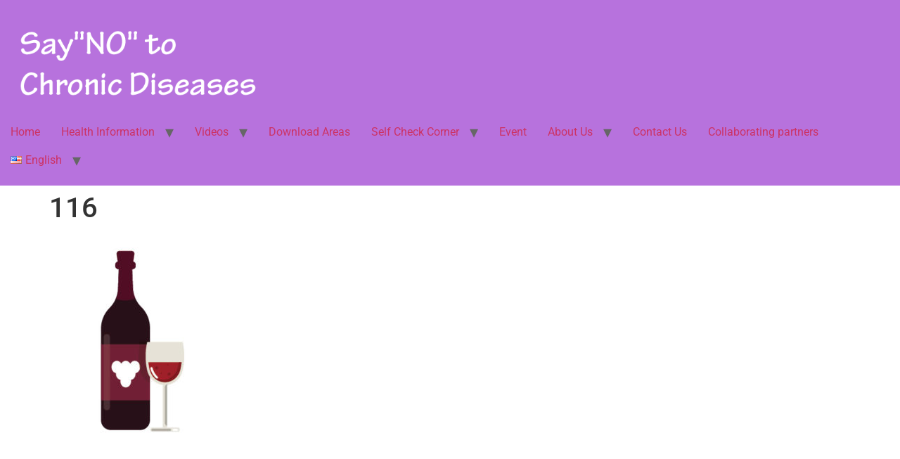

--- FILE ---
content_type: text/html; charset=UTF-8
request_url: https://minorityhealth.nur.cuhk.edu.hk/116/
body_size: 71467
content:
<!doctype html>
<html lang="en-US">
<head>
	<meta charset="UTF-8">
	<meta name="viewport" content="width=device-width, initial-scale=1">
	<title>116 &#8211; Say &quot;NO&quot; to Chronic Diseases</title>
<meta name='robots' content='max-image-preview:large' />
	<style>img:is([sizes="auto" i], [sizes^="auto," i]) { contain-intrinsic-size: 3000px 1500px }</style>
	<link rel="alternate" type="application/rss+xml" title="Say &quot;NO&quot; to Chronic Diseases &raquo; Feed" href="https://minorityhealth.nur.cuhk.edu.hk/feed/" />
<link rel="alternate" type="application/rss+xml" title="Say &quot;NO&quot; to Chronic Diseases &raquo; Comments Feed" href="https://minorityhealth.nur.cuhk.edu.hk/comments/feed/" />
<script>
window._wpemojiSettings = {"baseUrl":"https:\/\/s.w.org\/images\/core\/emoji\/15.1.0\/72x72\/","ext":".png","svgUrl":"https:\/\/s.w.org\/images\/core\/emoji\/15.1.0\/svg\/","svgExt":".svg","source":{"concatemoji":"https:\/\/minorityhealth.nur.cuhk.edu.hk\/wp-includes\/js\/wp-emoji-release.min.js?ver=6.8.1"}};
/*! This file is auto-generated */
!function(i,n){var o,s,e;function c(e){try{var t={supportTests:e,timestamp:(new Date).valueOf()};sessionStorage.setItem(o,JSON.stringify(t))}catch(e){}}function p(e,t,n){e.clearRect(0,0,e.canvas.width,e.canvas.height),e.fillText(t,0,0);var t=new Uint32Array(e.getImageData(0,0,e.canvas.width,e.canvas.height).data),r=(e.clearRect(0,0,e.canvas.width,e.canvas.height),e.fillText(n,0,0),new Uint32Array(e.getImageData(0,0,e.canvas.width,e.canvas.height).data));return t.every(function(e,t){return e===r[t]})}function u(e,t,n){switch(t){case"flag":return n(e,"\ud83c\udff3\ufe0f\u200d\u26a7\ufe0f","\ud83c\udff3\ufe0f\u200b\u26a7\ufe0f")?!1:!n(e,"\ud83c\uddfa\ud83c\uddf3","\ud83c\uddfa\u200b\ud83c\uddf3")&&!n(e,"\ud83c\udff4\udb40\udc67\udb40\udc62\udb40\udc65\udb40\udc6e\udb40\udc67\udb40\udc7f","\ud83c\udff4\u200b\udb40\udc67\u200b\udb40\udc62\u200b\udb40\udc65\u200b\udb40\udc6e\u200b\udb40\udc67\u200b\udb40\udc7f");case"emoji":return!n(e,"\ud83d\udc26\u200d\ud83d\udd25","\ud83d\udc26\u200b\ud83d\udd25")}return!1}function f(e,t,n){var r="undefined"!=typeof WorkerGlobalScope&&self instanceof WorkerGlobalScope?new OffscreenCanvas(300,150):i.createElement("canvas"),a=r.getContext("2d",{willReadFrequently:!0}),o=(a.textBaseline="top",a.font="600 32px Arial",{});return e.forEach(function(e){o[e]=t(a,e,n)}),o}function t(e){var t=i.createElement("script");t.src=e,t.defer=!0,i.head.appendChild(t)}"undefined"!=typeof Promise&&(o="wpEmojiSettingsSupports",s=["flag","emoji"],n.supports={everything:!0,everythingExceptFlag:!0},e=new Promise(function(e){i.addEventListener("DOMContentLoaded",e,{once:!0})}),new Promise(function(t){var n=function(){try{var e=JSON.parse(sessionStorage.getItem(o));if("object"==typeof e&&"number"==typeof e.timestamp&&(new Date).valueOf()<e.timestamp+604800&&"object"==typeof e.supportTests)return e.supportTests}catch(e){}return null}();if(!n){if("undefined"!=typeof Worker&&"undefined"!=typeof OffscreenCanvas&&"undefined"!=typeof URL&&URL.createObjectURL&&"undefined"!=typeof Blob)try{var e="postMessage("+f.toString()+"("+[JSON.stringify(s),u.toString(),p.toString()].join(",")+"));",r=new Blob([e],{type:"text/javascript"}),a=new Worker(URL.createObjectURL(r),{name:"wpTestEmojiSupports"});return void(a.onmessage=function(e){c(n=e.data),a.terminate(),t(n)})}catch(e){}c(n=f(s,u,p))}t(n)}).then(function(e){for(var t in e)n.supports[t]=e[t],n.supports.everything=n.supports.everything&&n.supports[t],"flag"!==t&&(n.supports.everythingExceptFlag=n.supports.everythingExceptFlag&&n.supports[t]);n.supports.everythingExceptFlag=n.supports.everythingExceptFlag&&!n.supports.flag,n.DOMReady=!1,n.readyCallback=function(){n.DOMReady=!0}}).then(function(){return e}).then(function(){var e;n.supports.everything||(n.readyCallback(),(e=n.source||{}).concatemoji?t(e.concatemoji):e.wpemoji&&e.twemoji&&(t(e.twemoji),t(e.wpemoji)))}))}((window,document),window._wpemojiSettings);
</script>
<link rel='stylesheet' id='hfe-widgets-style-css' href='https://minorityhealth.nur.cuhk.edu.hk/wp-content/plugins/header-footer-elementor/inc/widgets-css/frontend.css?ver=2.3.0' media='all' />
<style id='wp-emoji-styles-inline-css'>

	img.wp-smiley, img.emoji {
		display: inline !important;
		border: none !important;
		box-shadow: none !important;
		height: 1em !important;
		width: 1em !important;
		margin: 0 0.07em !important;
		vertical-align: -0.1em !important;
		background: none !important;
		padding: 0 !important;
	}
</style>
<link rel='stylesheet' id='wp-block-library-css' href='https://minorityhealth.nur.cuhk.edu.hk/wp-includes/css/dist/block-library/style.min.css?ver=6.8.1' media='all' />
<style id='qsm-quiz-style-inline-css'>


</style>
<style id='global-styles-inline-css'>
:root{--wp--preset--aspect-ratio--square: 1;--wp--preset--aspect-ratio--4-3: 4/3;--wp--preset--aspect-ratio--3-4: 3/4;--wp--preset--aspect-ratio--3-2: 3/2;--wp--preset--aspect-ratio--2-3: 2/3;--wp--preset--aspect-ratio--16-9: 16/9;--wp--preset--aspect-ratio--9-16: 9/16;--wp--preset--color--black: #000000;--wp--preset--color--cyan-bluish-gray: #abb8c3;--wp--preset--color--white: #ffffff;--wp--preset--color--pale-pink: #f78da7;--wp--preset--color--vivid-red: #cf2e2e;--wp--preset--color--luminous-vivid-orange: #ff6900;--wp--preset--color--luminous-vivid-amber: #fcb900;--wp--preset--color--light-green-cyan: #7bdcb5;--wp--preset--color--vivid-green-cyan: #00d084;--wp--preset--color--pale-cyan-blue: #8ed1fc;--wp--preset--color--vivid-cyan-blue: #0693e3;--wp--preset--color--vivid-purple: #9b51e0;--wp--preset--gradient--vivid-cyan-blue-to-vivid-purple: linear-gradient(135deg,rgba(6,147,227,1) 0%,rgb(155,81,224) 100%);--wp--preset--gradient--light-green-cyan-to-vivid-green-cyan: linear-gradient(135deg,rgb(122,220,180) 0%,rgb(0,208,130) 100%);--wp--preset--gradient--luminous-vivid-amber-to-luminous-vivid-orange: linear-gradient(135deg,rgba(252,185,0,1) 0%,rgba(255,105,0,1) 100%);--wp--preset--gradient--luminous-vivid-orange-to-vivid-red: linear-gradient(135deg,rgba(255,105,0,1) 0%,rgb(207,46,46) 100%);--wp--preset--gradient--very-light-gray-to-cyan-bluish-gray: linear-gradient(135deg,rgb(238,238,238) 0%,rgb(169,184,195) 100%);--wp--preset--gradient--cool-to-warm-spectrum: linear-gradient(135deg,rgb(74,234,220) 0%,rgb(151,120,209) 20%,rgb(207,42,186) 40%,rgb(238,44,130) 60%,rgb(251,105,98) 80%,rgb(254,248,76) 100%);--wp--preset--gradient--blush-light-purple: linear-gradient(135deg,rgb(255,206,236) 0%,rgb(152,150,240) 100%);--wp--preset--gradient--blush-bordeaux: linear-gradient(135deg,rgb(254,205,165) 0%,rgb(254,45,45) 50%,rgb(107,0,62) 100%);--wp--preset--gradient--luminous-dusk: linear-gradient(135deg,rgb(255,203,112) 0%,rgb(199,81,192) 50%,rgb(65,88,208) 100%);--wp--preset--gradient--pale-ocean: linear-gradient(135deg,rgb(255,245,203) 0%,rgb(182,227,212) 50%,rgb(51,167,181) 100%);--wp--preset--gradient--electric-grass: linear-gradient(135deg,rgb(202,248,128) 0%,rgb(113,206,126) 100%);--wp--preset--gradient--midnight: linear-gradient(135deg,rgb(2,3,129) 0%,rgb(40,116,252) 100%);--wp--preset--font-size--small: 13px;--wp--preset--font-size--medium: 20px;--wp--preset--font-size--large: 36px;--wp--preset--font-size--x-large: 42px;--wp--preset--spacing--20: 0.44rem;--wp--preset--spacing--30: 0.67rem;--wp--preset--spacing--40: 1rem;--wp--preset--spacing--50: 1.5rem;--wp--preset--spacing--60: 2.25rem;--wp--preset--spacing--70: 3.38rem;--wp--preset--spacing--80: 5.06rem;--wp--preset--shadow--natural: 6px 6px 9px rgba(0, 0, 0, 0.2);--wp--preset--shadow--deep: 12px 12px 50px rgba(0, 0, 0, 0.4);--wp--preset--shadow--sharp: 6px 6px 0px rgba(0, 0, 0, 0.2);--wp--preset--shadow--outlined: 6px 6px 0px -3px rgba(255, 255, 255, 1), 6px 6px rgba(0, 0, 0, 1);--wp--preset--shadow--crisp: 6px 6px 0px rgba(0, 0, 0, 1);}:root { --wp--style--global--content-size: 800px;--wp--style--global--wide-size: 1200px; }:where(body) { margin: 0; }.wp-site-blocks > .alignleft { float: left; margin-right: 2em; }.wp-site-blocks > .alignright { float: right; margin-left: 2em; }.wp-site-blocks > .aligncenter { justify-content: center; margin-left: auto; margin-right: auto; }:where(.wp-site-blocks) > * { margin-block-start: 24px; margin-block-end: 0; }:where(.wp-site-blocks) > :first-child { margin-block-start: 0; }:where(.wp-site-blocks) > :last-child { margin-block-end: 0; }:root { --wp--style--block-gap: 24px; }:root :where(.is-layout-flow) > :first-child{margin-block-start: 0;}:root :where(.is-layout-flow) > :last-child{margin-block-end: 0;}:root :where(.is-layout-flow) > *{margin-block-start: 24px;margin-block-end: 0;}:root :where(.is-layout-constrained) > :first-child{margin-block-start: 0;}:root :where(.is-layout-constrained) > :last-child{margin-block-end: 0;}:root :where(.is-layout-constrained) > *{margin-block-start: 24px;margin-block-end: 0;}:root :where(.is-layout-flex){gap: 24px;}:root :where(.is-layout-grid){gap: 24px;}.is-layout-flow > .alignleft{float: left;margin-inline-start: 0;margin-inline-end: 2em;}.is-layout-flow > .alignright{float: right;margin-inline-start: 2em;margin-inline-end: 0;}.is-layout-flow > .aligncenter{margin-left: auto !important;margin-right: auto !important;}.is-layout-constrained > .alignleft{float: left;margin-inline-start: 0;margin-inline-end: 2em;}.is-layout-constrained > .alignright{float: right;margin-inline-start: 2em;margin-inline-end: 0;}.is-layout-constrained > .aligncenter{margin-left: auto !important;margin-right: auto !important;}.is-layout-constrained > :where(:not(.alignleft):not(.alignright):not(.alignfull)){max-width: var(--wp--style--global--content-size);margin-left: auto !important;margin-right: auto !important;}.is-layout-constrained > .alignwide{max-width: var(--wp--style--global--wide-size);}body .is-layout-flex{display: flex;}.is-layout-flex{flex-wrap: wrap;align-items: center;}.is-layout-flex > :is(*, div){margin: 0;}body .is-layout-grid{display: grid;}.is-layout-grid > :is(*, div){margin: 0;}body{padding-top: 0px;padding-right: 0px;padding-bottom: 0px;padding-left: 0px;}a:where(:not(.wp-element-button)){text-decoration: underline;}:root :where(.wp-element-button, .wp-block-button__link){background-color: #32373c;border-width: 0;color: #fff;font-family: inherit;font-size: inherit;line-height: inherit;padding: calc(0.667em + 2px) calc(1.333em + 2px);text-decoration: none;}.has-black-color{color: var(--wp--preset--color--black) !important;}.has-cyan-bluish-gray-color{color: var(--wp--preset--color--cyan-bluish-gray) !important;}.has-white-color{color: var(--wp--preset--color--white) !important;}.has-pale-pink-color{color: var(--wp--preset--color--pale-pink) !important;}.has-vivid-red-color{color: var(--wp--preset--color--vivid-red) !important;}.has-luminous-vivid-orange-color{color: var(--wp--preset--color--luminous-vivid-orange) !important;}.has-luminous-vivid-amber-color{color: var(--wp--preset--color--luminous-vivid-amber) !important;}.has-light-green-cyan-color{color: var(--wp--preset--color--light-green-cyan) !important;}.has-vivid-green-cyan-color{color: var(--wp--preset--color--vivid-green-cyan) !important;}.has-pale-cyan-blue-color{color: var(--wp--preset--color--pale-cyan-blue) !important;}.has-vivid-cyan-blue-color{color: var(--wp--preset--color--vivid-cyan-blue) !important;}.has-vivid-purple-color{color: var(--wp--preset--color--vivid-purple) !important;}.has-black-background-color{background-color: var(--wp--preset--color--black) !important;}.has-cyan-bluish-gray-background-color{background-color: var(--wp--preset--color--cyan-bluish-gray) !important;}.has-white-background-color{background-color: var(--wp--preset--color--white) !important;}.has-pale-pink-background-color{background-color: var(--wp--preset--color--pale-pink) !important;}.has-vivid-red-background-color{background-color: var(--wp--preset--color--vivid-red) !important;}.has-luminous-vivid-orange-background-color{background-color: var(--wp--preset--color--luminous-vivid-orange) !important;}.has-luminous-vivid-amber-background-color{background-color: var(--wp--preset--color--luminous-vivid-amber) !important;}.has-light-green-cyan-background-color{background-color: var(--wp--preset--color--light-green-cyan) !important;}.has-vivid-green-cyan-background-color{background-color: var(--wp--preset--color--vivid-green-cyan) !important;}.has-pale-cyan-blue-background-color{background-color: var(--wp--preset--color--pale-cyan-blue) !important;}.has-vivid-cyan-blue-background-color{background-color: var(--wp--preset--color--vivid-cyan-blue) !important;}.has-vivid-purple-background-color{background-color: var(--wp--preset--color--vivid-purple) !important;}.has-black-border-color{border-color: var(--wp--preset--color--black) !important;}.has-cyan-bluish-gray-border-color{border-color: var(--wp--preset--color--cyan-bluish-gray) !important;}.has-white-border-color{border-color: var(--wp--preset--color--white) !important;}.has-pale-pink-border-color{border-color: var(--wp--preset--color--pale-pink) !important;}.has-vivid-red-border-color{border-color: var(--wp--preset--color--vivid-red) !important;}.has-luminous-vivid-orange-border-color{border-color: var(--wp--preset--color--luminous-vivid-orange) !important;}.has-luminous-vivid-amber-border-color{border-color: var(--wp--preset--color--luminous-vivid-amber) !important;}.has-light-green-cyan-border-color{border-color: var(--wp--preset--color--light-green-cyan) !important;}.has-vivid-green-cyan-border-color{border-color: var(--wp--preset--color--vivid-green-cyan) !important;}.has-pale-cyan-blue-border-color{border-color: var(--wp--preset--color--pale-cyan-blue) !important;}.has-vivid-cyan-blue-border-color{border-color: var(--wp--preset--color--vivid-cyan-blue) !important;}.has-vivid-purple-border-color{border-color: var(--wp--preset--color--vivid-purple) !important;}.has-vivid-cyan-blue-to-vivid-purple-gradient-background{background: var(--wp--preset--gradient--vivid-cyan-blue-to-vivid-purple) !important;}.has-light-green-cyan-to-vivid-green-cyan-gradient-background{background: var(--wp--preset--gradient--light-green-cyan-to-vivid-green-cyan) !important;}.has-luminous-vivid-amber-to-luminous-vivid-orange-gradient-background{background: var(--wp--preset--gradient--luminous-vivid-amber-to-luminous-vivid-orange) !important;}.has-luminous-vivid-orange-to-vivid-red-gradient-background{background: var(--wp--preset--gradient--luminous-vivid-orange-to-vivid-red) !important;}.has-very-light-gray-to-cyan-bluish-gray-gradient-background{background: var(--wp--preset--gradient--very-light-gray-to-cyan-bluish-gray) !important;}.has-cool-to-warm-spectrum-gradient-background{background: var(--wp--preset--gradient--cool-to-warm-spectrum) !important;}.has-blush-light-purple-gradient-background{background: var(--wp--preset--gradient--blush-light-purple) !important;}.has-blush-bordeaux-gradient-background{background: var(--wp--preset--gradient--blush-bordeaux) !important;}.has-luminous-dusk-gradient-background{background: var(--wp--preset--gradient--luminous-dusk) !important;}.has-pale-ocean-gradient-background{background: var(--wp--preset--gradient--pale-ocean) !important;}.has-electric-grass-gradient-background{background: var(--wp--preset--gradient--electric-grass) !important;}.has-midnight-gradient-background{background: var(--wp--preset--gradient--midnight) !important;}.has-small-font-size{font-size: var(--wp--preset--font-size--small) !important;}.has-medium-font-size{font-size: var(--wp--preset--font-size--medium) !important;}.has-large-font-size{font-size: var(--wp--preset--font-size--large) !important;}.has-x-large-font-size{font-size: var(--wp--preset--font-size--x-large) !important;}
:root :where(.wp-block-pullquote){font-size: 1.5em;line-height: 1.6;}
</style>
<link rel='stylesheet' id='ce_responsive-css' href='https://minorityhealth.nur.cuhk.edu.hk/wp-content/plugins/simple-embed-code/css/video-container.min.css?ver=2.5.1' media='all' />
<link rel='stylesheet' id='hfe-style-css' href='https://minorityhealth.nur.cuhk.edu.hk/wp-content/plugins/header-footer-elementor/assets/css/header-footer-elementor.css?ver=2.3.0' media='all' />
<link rel='stylesheet' id='elementor-icons-css' href='https://minorityhealth.nur.cuhk.edu.hk/wp-content/plugins/elementor/assets/lib/eicons/css/elementor-icons.min.css?ver=5.36.0' media='all' />
<link rel='stylesheet' id='elementor-frontend-css' href='https://minorityhealth.nur.cuhk.edu.hk/wp-content/plugins/elementor/assets/css/frontend.min.css?ver=3.28.4' media='all' />
<link rel='stylesheet' id='elementor-post-13863-css' href='https://minorityhealth.nur.cuhk.edu.hk/wp-content/uploads/elementor/css/post-13863.css?ver=1765420140' media='all' />
<link rel='stylesheet' id='elementor-post-13932-css' href='https://minorityhealth.nur.cuhk.edu.hk/wp-content/uploads/elementor/css/post-13932.css?ver=1765420140' media='all' />
<link rel='stylesheet' id='dashicons-css' href='https://minorityhealth.nur.cuhk.edu.hk/wp-includes/css/dashicons.min.css?ver=6.8.1' media='all' />
<link rel='stylesheet' id='hello-elementor-css' href='https://minorityhealth.nur.cuhk.edu.hk/wp-content/themes/hello-elementor/style.min.css?ver=3.4.1' media='all' />
<link rel='stylesheet' id='hello-elementor-theme-style-css' href='https://minorityhealth.nur.cuhk.edu.hk/wp-content/themes/hello-elementor/theme.min.css?ver=3.4.1' media='all' />
<link rel='stylesheet' id='hello-elementor-header-footer-css' href='https://minorityhealth.nur.cuhk.edu.hk/wp-content/themes/hello-elementor/header-footer.min.css?ver=3.4.1' media='all' />
<link rel='stylesheet' id='hfe-elementor-icons-css' href='https://minorityhealth.nur.cuhk.edu.hk/wp-content/plugins/elementor/assets/lib/eicons/css/elementor-icons.min.css?ver=5.34.0' media='all' />
<link rel='stylesheet' id='hfe-icons-list-css' href='https://minorityhealth.nur.cuhk.edu.hk/wp-content/plugins/elementor/assets/css/widget-icon-list.min.css?ver=3.24.3' media='all' />
<link rel='stylesheet' id='hfe-social-icons-css' href='https://minorityhealth.nur.cuhk.edu.hk/wp-content/plugins/elementor/assets/css/widget-social-icons.min.css?ver=3.24.0' media='all' />
<link rel='stylesheet' id='hfe-social-share-icons-brands-css' href='https://minorityhealth.nur.cuhk.edu.hk/wp-content/plugins/elementor/assets/lib/font-awesome/css/brands.css?ver=5.15.3' media='all' />
<link rel='stylesheet' id='hfe-social-share-icons-fontawesome-css' href='https://minorityhealth.nur.cuhk.edu.hk/wp-content/plugins/elementor/assets/lib/font-awesome/css/fontawesome.css?ver=5.15.3' media='all' />
<link rel='stylesheet' id='hfe-nav-menu-icons-css' href='https://minorityhealth.nur.cuhk.edu.hk/wp-content/plugins/elementor/assets/lib/font-awesome/css/solid.css?ver=5.15.3' media='all' />
<link rel='stylesheet' id='hello-elementor-child-style-css' href='https://minorityhealth.nur.cuhk.edu.hk/wp-content/themes/hello-theme-child/style.css?ver=1.0.0' media='all' />
<link rel='stylesheet' id='eael-general-css' href='https://minorityhealth.nur.cuhk.edu.hk/wp-content/plugins/essential-addons-for-elementor-lite/assets/front-end/css/view/general.min.css?ver=6.1.11' media='all' />
<link rel='stylesheet' id='elementor-gf-local-robotoslab-css' href='https://minorityhealth.nur.cuhk.edu.hk/wp-content/uploads/elementor/google-fonts/css/robotoslab.css?ver=1746759120' media='all' />
<link rel='stylesheet' id='elementor-gf-local-gildadisplay-css' href='https://minorityhealth.nur.cuhk.edu.hk/wp-content/uploads/elementor/google-fonts/css/gildadisplay.css?ver=1746759120' media='all' />
<link rel='stylesheet' id='elementor-gf-local-roboto-css' href='https://minorityhealth.nur.cuhk.edu.hk/wp-content/uploads/elementor/google-fonts/css/roboto.css?ver=1746759147' media='all' />
<link rel='stylesheet' id='elementor-icons-shared-0-css' href='https://minorityhealth.nur.cuhk.edu.hk/wp-content/plugins/elementor/assets/lib/font-awesome/css/fontawesome.min.css?ver=5.15.3' media='all' />
<link rel='stylesheet' id='elementor-icons-fa-solid-css' href='https://minorityhealth.nur.cuhk.edu.hk/wp-content/plugins/elementor/assets/lib/font-awesome/css/solid.min.css?ver=5.15.3' media='all' />
<link rel='stylesheet' id='elementor-icons-fa-regular-css' href='https://minorityhealth.nur.cuhk.edu.hk/wp-content/plugins/elementor/assets/lib/font-awesome/css/regular.min.css?ver=5.15.3' media='all' />
<link rel='stylesheet' id='elementor-icons-fa-brands-css' href='https://minorityhealth.nur.cuhk.edu.hk/wp-content/plugins/elementor/assets/lib/font-awesome/css/brands.min.css?ver=5.15.3' media='all' />
<script src="https://minorityhealth.nur.cuhk.edu.hk/wp-includes/js/jquery/jquery.min.js?ver=3.7.1" id="jquery-core-js"></script>
<script src="https://minorityhealth.nur.cuhk.edu.hk/wp-includes/js/jquery/jquery-migrate.min.js?ver=3.4.1" id="jquery-migrate-js"></script>
<script id="jquery-js-after">
!function($){"use strict";$(document).ready(function(){$(this).scrollTop()>100&&$(".hfe-scroll-to-top-wrap").removeClass("hfe-scroll-to-top-hide"),$(window).scroll(function(){$(this).scrollTop()<100?$(".hfe-scroll-to-top-wrap").fadeOut(300):$(".hfe-scroll-to-top-wrap").fadeIn(300)}),$(".hfe-scroll-to-top-wrap").on("click",function(){$("html, body").animate({scrollTop:0},300);return!1})})}(jQuery);
</script>
<link rel="https://api.w.org/" href="https://minorityhealth.nur.cuhk.edu.hk/wp-json/" /><link rel="alternate" title="JSON" type="application/json" href="https://minorityhealth.nur.cuhk.edu.hk/wp-json/wp/v2/media/740" /><link rel="EditURI" type="application/rsd+xml" title="RSD" href="https://minorityhealth.nur.cuhk.edu.hk/xmlrpc.php?rsd" />
<meta name="generator" content="WordPress 6.8.1" />
<link rel='shortlink' href='https://minorityhealth.nur.cuhk.edu.hk/?p=740' />
<link rel="alternate" title="oEmbed (JSON)" type="application/json+oembed" href="https://minorityhealth.nur.cuhk.edu.hk/wp-json/oembed/1.0/embed?url=https%3A%2F%2Fminorityhealth.nur.cuhk.edu.hk%2F116%2F" />
<link rel="alternate" title="oEmbed (XML)" type="text/xml+oembed" href="https://minorityhealth.nur.cuhk.edu.hk/wp-json/oembed/1.0/embed?url=https%3A%2F%2Fminorityhealth.nur.cuhk.edu.hk%2F116%2F&#038;format=xml" />
<meta name="generator" content="Elementor 3.28.4; features: additional_custom_breakpoints, e_local_google_fonts; settings: css_print_method-external, google_font-enabled, font_display-swap">
			<style>
				.e-con.e-parent:nth-of-type(n+4):not(.e-lazyloaded):not(.e-no-lazyload),
				.e-con.e-parent:nth-of-type(n+4):not(.e-lazyloaded):not(.e-no-lazyload) * {
					background-image: none !important;
				}
				@media screen and (max-height: 1024px) {
					.e-con.e-parent:nth-of-type(n+3):not(.e-lazyloaded):not(.e-no-lazyload),
					.e-con.e-parent:nth-of-type(n+3):not(.e-lazyloaded):not(.e-no-lazyload) * {
						background-image: none !important;
					}
				}
				@media screen and (max-height: 640px) {
					.e-con.e-parent:nth-of-type(n+2):not(.e-lazyloaded):not(.e-no-lazyload),
					.e-con.e-parent:nth-of-type(n+2):not(.e-lazyloaded):not(.e-no-lazyload) * {
						background-image: none !important;
					}
				}
			</style>
			<link rel="icon" href="https://minorityhealth.nur.cuhk.edu.hk/wp-content/uploads/2018/04/cropped-Punjabi_34a-32x32.jpg" sizes="32x32" />
<link rel="icon" href="https://minorityhealth.nur.cuhk.edu.hk/wp-content/uploads/2018/04/cropped-Punjabi_34a-192x192.jpg" sizes="192x192" />
<link rel="apple-touch-icon" href="https://minorityhealth.nur.cuhk.edu.hk/wp-content/uploads/2018/04/cropped-Punjabi_34a-180x180.jpg" />
<meta name="msapplication-TileImage" content="https://minorityhealth.nur.cuhk.edu.hk/wp-content/uploads/2018/04/cropped-Punjabi_34a-270x270.jpg" />
<style type="text/css">/** Mega Menu CSS: fs **/</style>
</head>
<body class="attachment wp-singular attachment-template-default single single-attachment postid-740 attachmentid-740 attachment-jpeg wp-custom-logo wp-embed-responsive wp-theme-hello-elementor wp-child-theme-hello-theme-child ehf-footer ehf-template-hello-elementor ehf-stylesheet-hello-theme-child hello-elementor-default elementor-default elementor-kit-13863">


<a class="skip-link screen-reader-text" href="#content">Skip to content</a>

<header id="site-header" class="site-header dynamic-header header-full-width menu-dropdown-tablet">
	<div class="header-inner">
		<div class="site-branding show-logo">
							<div class="site-logo show">
					<a href="https://minorityhealth.nur.cuhk.edu.hk/" class="custom-logo-link" rel="home"><img fetchpriority="high" width="515" height="196" src="https://minorityhealth.nur.cuhk.edu.hk/wp-content/uploads/2018/01/logo.png" class="custom-logo" alt="Say &quot;NO&quot; to Chronic Diseases" decoding="async" srcset="https://minorityhealth.nur.cuhk.edu.hk/wp-content/uploads/2018/01/logo.png 515w, https://minorityhealth.nur.cuhk.edu.hk/wp-content/uploads/2018/01/logo-300x114.png 300w, https://minorityhealth.nur.cuhk.edu.hk/wp-content/uploads/2018/01/logo-82x31.png 82w, https://minorityhealth.nur.cuhk.edu.hk/wp-content/uploads/2018/01/logo-100x38.png 100w, https://minorityhealth.nur.cuhk.edu.hk/wp-content/uploads/2018/01/logo-156x59.png 156w" sizes="(max-width: 515px) 100vw, 515px" /></a>				</div>
					</div>

					<nav class="site-navigation show" aria-label="Main menu">
				<ul id="menu-top" class="menu"><li id="menu-item-527" class="menu-item menu-item-type-custom menu-item-object-custom menu-item-home menu-item-527"><a href="http://minorityhealth.nur.cuhk.edu.hk">Home</a></li>
<li id="menu-item-7970" class="menu-item menu-item-type-post_type menu-item-object-page menu-item-has-children menu-item-7970"><a href="https://minorityhealth.nur.cuhk.edu.hk/health-information/">Health Information</a>
<ul class="sub-menu">
	<li id="menu-item-167" class="menu-item menu-item-type-post_type menu-item-object-page menu-item-has-children menu-item-167"><a href="https://minorityhealth.nur.cuhk.edu.hk/common-chronic-diseases/">Common Chronic Diseases</a>
	<ul class="sub-menu">
		<li id="menu-item-386" class="menu-item menu-item-type-post_type menu-item-object-page menu-item-has-children menu-item-386"><a href="https://minorityhealth.nur.cuhk.edu.hk/cancer/">Cancer</a>
		<ul class="sub-menu">
			<li id="menu-item-394" class="menu-item menu-item-type-post_type menu-item-object-post menu-item-394"><a href="https://minorityhealth.nur.cuhk.edu.hk/chronic-illnesses/breast-cancer/">Breast Cancer</a></li>
			<li id="menu-item-390" class="menu-item menu-item-type-post_type menu-item-object-post menu-item-390"><a href="https://minorityhealth.nur.cuhk.edu.hk/chronic-illnesses/cervical-cancer/">Cervical Cancer</a></li>
			<li id="menu-item-389" class="menu-item menu-item-type-post_type menu-item-object-post menu-item-389"><a href="https://minorityhealth.nur.cuhk.edu.hk/chronic-illnesses/colorectal-cancer/">Colorectal Cancer</a></li>
			<li id="menu-item-393" class="menu-item menu-item-type-post_type menu-item-object-post menu-item-393"><a href="https://minorityhealth.nur.cuhk.edu.hk/chronic-illnesses/prostate-cancer/">Prostate Cancer</a></li>
		</ul>
</li>
		<li id="menu-item-392" class="menu-item menu-item-type-post_type menu-item-object-post menu-item-392"><a href="https://minorityhealth.nur.cuhk.edu.hk/chronic-illnesses/diabetes-mellitus/">Diabetes Mellitus</a></li>
		<li id="menu-item-391" class="menu-item menu-item-type-post_type menu-item-object-post menu-item-391"><a href="https://minorityhealth.nur.cuhk.edu.hk/chronic-illnesses/hypertension/">Hypertension (High blood pressure)</a></li>
		<li id="menu-item-7657" class="menu-item menu-item-type-post_type menu-item-object-page menu-item-7657"><a href="https://minorityhealth.nur.cuhk.edu.hk/chronic-illnesses/stroke/">Stroke</a></li>
		<li id="menu-item-388" class="menu-item menu-item-type-post_type menu-item-object-post menu-item-388"><a href="https://minorityhealth.nur.cuhk.edu.hk/chronic-illnesses/heart-attack-4/">Heart Attack</a></li>
		<li id="menu-item-387" class="menu-item menu-item-type-post_type menu-item-object-post menu-item-387"><a href="https://minorityhealth.nur.cuhk.edu.hk/chronic-illnesses/osteoarthritis/">Osteoarthritis</a></li>
	</ul>
</li>
	<li id="menu-item-175" class="menu-item menu-item-type-post_type menu-item-object-page menu-item-has-children menu-item-175"><a href="https://minorityhealth.nur.cuhk.edu.hk/healthy-life-styles/">Healthy Life Styles</a>
	<ul class="sub-menu">
		<li id="menu-item-398" class="menu-item menu-item-type-post_type menu-item-object-post menu-item-398"><a href="https://minorityhealth.nur.cuhk.edu.hk/healthy-life-styles/move-more/">Move More</a></li>
		<li id="menu-item-399" class="menu-item menu-item-type-post_type menu-item-object-post menu-item-399"><a href="https://minorityhealth.nur.cuhk.edu.hk/healthy-life-styles/eat-healthy/">Eat Healthy</a></li>
		<li id="menu-item-433" class="menu-item menu-item-type-post_type menu-item-object-post menu-item-433"><a href="https://minorityhealth.nur.cuhk.edu.hk/healthy-life-styles/stop-smoking/">Stop Smoking</a></li>
		<li id="menu-item-434" class="menu-item menu-item-type-post_type menu-item-object-post menu-item-434"><a href="https://minorityhealth.nur.cuhk.edu.hk/healthy-life-styles/be-happy/">Be Happy</a></li>
		<li id="menu-item-432" class="menu-item menu-item-type-post_type menu-item-object-post menu-item-432"><a href="https://minorityhealth.nur.cuhk.edu.hk/healthy-life-styles/controlled-drinking/">Controlled Drinking</a></li>
	</ul>
</li>
	<li id="menu-item-174" class="menu-item menu-item-type-post_type menu-item-object-page menu-item-has-children menu-item-174"><a href="https://minorityhealth.nur.cuhk.edu.hk/health-screening/">Health Screening</a>
	<ul class="sub-menu">
		<li id="menu-item-431" class="menu-item menu-item-type-post_type menu-item-object-post menu-item-431"><a href="https://minorityhealth.nur.cuhk.edu.hk/health-screenings/breast-cancer-screening/">Breast Cancer screening</a></li>
		<li id="menu-item-430" class="menu-item menu-item-type-post_type menu-item-object-post menu-item-430"><a href="https://minorityhealth.nur.cuhk.edu.hk/health-screenings/cervical-cancer-screening/">Cervical Cancer Screening</a></li>
		<li id="menu-item-448" class="menu-item menu-item-type-post_type menu-item-object-post menu-item-448"><a href="https://minorityhealth.nur.cuhk.edu.hk/health-screenings/colorectal-cancer-screening/">Colorectal Cancer Screening</a></li>
		<li id="menu-item-447" class="menu-item menu-item-type-post_type menu-item-object-post menu-item-447"><a href="https://minorityhealth.nur.cuhk.edu.hk/health-screenings/prostate-cancer-screening/">Prostate Cancer Screening</a></li>
		<li id="menu-item-446" class="menu-item menu-item-type-post_type menu-item-object-post menu-item-446"><a href="https://minorityhealth.nur.cuhk.edu.hk/health-screenings/hypertension-high-blood-pressure-screening-test/">Hypertension Screening Test</a></li>
	</ul>
</li>
	<li id="menu-item-8170" class="menu-item menu-item-type-post_type menu-item-object-post menu-item-8170"><a href="https://minorityhealth.nur.cuhk.edu.hk/health-information/myths-conceptions/">Myths &#038; Misconceptions</a></li>
</ul>
</li>
<li id="menu-item-96" class="menu-item menu-item-type-post_type menu-item-object-page menu-item-has-children menu-item-96"><a href="https://minorityhealth.nur.cuhk.edu.hk/video/">Videos</a>
<ul class="sub-menu">
	<li id="menu-item-7962" class="menu-item menu-item-type-post_type menu-item-object-post menu-item-7962"><a href="https://minorityhealth.nur.cuhk.edu.hk/video/cancer-video/">Cancer</a></li>
	<li id="menu-item-8423" class="menu-item menu-item-type-post_type menu-item-object-post menu-item-8423"><a href="https://minorityhealth.nur.cuhk.edu.hk/video/healthy-life-styles-video/">Healthy Life Styles</a></li>
	<li id="menu-item-7963" class="menu-item menu-item-type-post_type menu-item-object-post menu-item-7963"><a href="https://minorityhealth.nur.cuhk.edu.hk/video/healthy-dishes/">Healthy Dishes</a></li>
</ul>
</li>
<li id="menu-item-272" class="menu-item menu-item-type-post_type menu-item-object-page menu-item-272"><a href="https://minorityhealth.nur.cuhk.edu.hk/download-areas/">Download Areas</a></li>
<li id="menu-item-99" class="menu-item menu-item-type-post_type menu-item-object-page menu-item-has-children menu-item-99"><a href="https://minorityhealth.nur.cuhk.edu.hk/self-check-corner-2/">Self Check Corner</a>
<ul class="sub-menu">
	<li id="menu-item-503" class="menu-item menu-item-type-post_type menu-item-object-post menu-item-503"><a href="https://minorityhealth.nur.cuhk.edu.hk/self-check-corner/bmi-calculator/">BMI Calculator</a></li>
</ul>
</li>
<li id="menu-item-15541" class="menu-item menu-item-type-post_type menu-item-object-page menu-item-15541"><a href="https://minorityhealth.nur.cuhk.edu.hk/event/">Event</a></li>
<li id="menu-item-19" class="menu-item menu-item-type-post_type menu-item-object-page menu-item-has-children menu-item-19"><a href="https://minorityhealth.nur.cuhk.edu.hk/about-us/">About Us</a>
<ul class="sub-menu">
	<li id="menu-item-13769" class="menu-item menu-item-type-custom menu-item-object-custom menu-item-13769"><a href="https://minorityhealth.nur.cuhk.edu.hk/about-us/">School</a></li>
	<li id="menu-item-13770" class="menu-item menu-item-type-post_type menu-item-object-page menu-item-13770"><a href="https://minorityhealth.nur.cuhk.edu.hk/cancer-prevention-and-early-detection-of-cancer-for-the-disadvantaged-group/">Research</a></li>
</ul>
</li>
<li id="menu-item-18" class="menu-item menu-item-type-post_type menu-item-object-page menu-item-18"><a href="https://minorityhealth.nur.cuhk.edu.hk/contact/">Contact Us</a></li>
<li id="menu-item-11244" class="menu-item menu-item-type-post_type menu-item-object-page menu-item-11244"><a href="https://minorityhealth.nur.cuhk.edu.hk/useful-links-2/">Collaborating partners</a></li>
<li id="menu-item-35" class="pll-parent-menu-item menu-item menu-item-type-custom menu-item-object-custom menu-item-has-children menu-item-35"><a href="#pll_switcher"><img src="[data-uri]" alt="" width="16" height="11" style="width: 16px; height: 11px;" /><span style="margin-left:0.3em;">English</span></a>
<ul class="sub-menu">
	<li id="menu-item-35-en" class="lang-item lang-item-4 lang-item-en current-lang no-translation lang-item-first menu-item menu-item-type-custom menu-item-object-custom menu-item-home menu-item-35-en"><a href="https://minorityhealth.nur.cuhk.edu.hk/" hreflang="en-US" lang="en-US"><img src="[data-uri]" alt="" width="16" height="11" style="width: 16px; height: 11px;" /><span style="margin-left:0.3em;">English</span></a></li>
	<li id="menu-item-35-ur" class="lang-item lang-item-7 lang-item-ur no-translation menu-item menu-item-type-custom menu-item-object-custom menu-item-35-ur"><a href="https://minorityhealth.nur.cuhk.edu.hk/ur/home-%db%81%d9%88%d9%85-%d9%be%db%8c%d8%ac/" hreflang="ur" lang="ur"><img src="[data-uri]" alt="" width="16" height="11" style="width: 16px; height: 11px;" /><span style="margin-left:0.3em;">اردو</span></a></li>
	<li id="menu-item-35-ne" class="lang-item lang-item-11 lang-item-ne no-translation menu-item menu-item-type-custom menu-item-object-custom menu-item-35-ne"><a href="https://minorityhealth.nur.cuhk.edu.hk/ne/%e0%a4%97%e0%a5%83%e0%a4%b9%e0%a4%aa%e0%a5%83%e0%a4%b7%e0%a5%8d%e0%a4%9f/" hreflang="ne-NP" lang="ne-NP"><img loading="lazy" src="[data-uri]" alt="" width="9" height="11" style="width: 9px; height: 11px;" /><span style="margin-left:0.3em;">नेपाली</span></a></li>
	<li id="menu-item-35-pa" class="lang-item lang-item-15 lang-item-pa no-translation menu-item menu-item-type-custom menu-item-object-custom menu-item-35-pa"><a href="https://minorityhealth.nur.cuhk.edu.hk/pa/%e0%a8%b9%e0%a9%8b%e0%a8%ae-%e0%a8%aa%e0%a9%87%e0%a8%9c%e0%a8%bc/" hreflang="pa-IN" lang="pa-IN"><img loading="lazy" src="[data-uri]" alt="" width="16" height="11" style="width: 16px; height: 11px;" /><span style="margin-left:0.3em;">ਪੰਜਾਬੀ</span></a></li>
	<li id="menu-item-35-id" class="lang-item lang-item-665 lang-item-id no-translation menu-item menu-item-type-custom menu-item-object-custom menu-item-35-id"><a href="https://minorityhealth.nur.cuhk.edu.hk/id/home-beranda/" hreflang="id-ID" lang="id-ID"><img loading="lazy" src="[data-uri]" alt="" width="16" height="11" style="width: 16px; height: 11px;" /><span style="margin-left:0.3em;">Bahasa Indonesia</span></a></li>
</ul>
</li>
</ul>			</nav>
							<div class="site-navigation-toggle-holder show">
				<button type="button" class="site-navigation-toggle" aria-label="Menu">
					<span class="site-navigation-toggle-icon" aria-hidden="true"></span>
				</button>
			</div>
			<nav class="site-navigation-dropdown show" aria-label="Mobile menu" aria-hidden="true" inert>
				<ul id="menu-top-1" class="menu"><li class="menu-item menu-item-type-custom menu-item-object-custom menu-item-home menu-item-527"><a href="http://minorityhealth.nur.cuhk.edu.hk">Home</a></li>
<li class="menu-item menu-item-type-post_type menu-item-object-page menu-item-has-children menu-item-7970"><a href="https://minorityhealth.nur.cuhk.edu.hk/health-information/">Health Information</a>
<ul class="sub-menu">
	<li class="menu-item menu-item-type-post_type menu-item-object-page menu-item-has-children menu-item-167"><a href="https://minorityhealth.nur.cuhk.edu.hk/common-chronic-diseases/">Common Chronic Diseases</a>
	<ul class="sub-menu">
		<li class="menu-item menu-item-type-post_type menu-item-object-page menu-item-has-children menu-item-386"><a href="https://minorityhealth.nur.cuhk.edu.hk/cancer/">Cancer</a>
		<ul class="sub-menu">
			<li class="menu-item menu-item-type-post_type menu-item-object-post menu-item-394"><a href="https://minorityhealth.nur.cuhk.edu.hk/chronic-illnesses/breast-cancer/">Breast Cancer</a></li>
			<li class="menu-item menu-item-type-post_type menu-item-object-post menu-item-390"><a href="https://minorityhealth.nur.cuhk.edu.hk/chronic-illnesses/cervical-cancer/">Cervical Cancer</a></li>
			<li class="menu-item menu-item-type-post_type menu-item-object-post menu-item-389"><a href="https://minorityhealth.nur.cuhk.edu.hk/chronic-illnesses/colorectal-cancer/">Colorectal Cancer</a></li>
			<li class="menu-item menu-item-type-post_type menu-item-object-post menu-item-393"><a href="https://minorityhealth.nur.cuhk.edu.hk/chronic-illnesses/prostate-cancer/">Prostate Cancer</a></li>
		</ul>
</li>
		<li class="menu-item menu-item-type-post_type menu-item-object-post menu-item-392"><a href="https://minorityhealth.nur.cuhk.edu.hk/chronic-illnesses/diabetes-mellitus/">Diabetes Mellitus</a></li>
		<li class="menu-item menu-item-type-post_type menu-item-object-post menu-item-391"><a href="https://minorityhealth.nur.cuhk.edu.hk/chronic-illnesses/hypertension/">Hypertension (High blood pressure)</a></li>
		<li class="menu-item menu-item-type-post_type menu-item-object-page menu-item-7657"><a href="https://minorityhealth.nur.cuhk.edu.hk/chronic-illnesses/stroke/">Stroke</a></li>
		<li class="menu-item menu-item-type-post_type menu-item-object-post menu-item-388"><a href="https://minorityhealth.nur.cuhk.edu.hk/chronic-illnesses/heart-attack-4/">Heart Attack</a></li>
		<li class="menu-item menu-item-type-post_type menu-item-object-post menu-item-387"><a href="https://minorityhealth.nur.cuhk.edu.hk/chronic-illnesses/osteoarthritis/">Osteoarthritis</a></li>
	</ul>
</li>
	<li class="menu-item menu-item-type-post_type menu-item-object-page menu-item-has-children menu-item-175"><a href="https://minorityhealth.nur.cuhk.edu.hk/healthy-life-styles/">Healthy Life Styles</a>
	<ul class="sub-menu">
		<li class="menu-item menu-item-type-post_type menu-item-object-post menu-item-398"><a href="https://minorityhealth.nur.cuhk.edu.hk/healthy-life-styles/move-more/">Move More</a></li>
		<li class="menu-item menu-item-type-post_type menu-item-object-post menu-item-399"><a href="https://minorityhealth.nur.cuhk.edu.hk/healthy-life-styles/eat-healthy/">Eat Healthy</a></li>
		<li class="menu-item menu-item-type-post_type menu-item-object-post menu-item-433"><a href="https://minorityhealth.nur.cuhk.edu.hk/healthy-life-styles/stop-smoking/">Stop Smoking</a></li>
		<li class="menu-item menu-item-type-post_type menu-item-object-post menu-item-434"><a href="https://minorityhealth.nur.cuhk.edu.hk/healthy-life-styles/be-happy/">Be Happy</a></li>
		<li class="menu-item menu-item-type-post_type menu-item-object-post menu-item-432"><a href="https://minorityhealth.nur.cuhk.edu.hk/healthy-life-styles/controlled-drinking/">Controlled Drinking</a></li>
	</ul>
</li>
	<li class="menu-item menu-item-type-post_type menu-item-object-page menu-item-has-children menu-item-174"><a href="https://minorityhealth.nur.cuhk.edu.hk/health-screening/">Health Screening</a>
	<ul class="sub-menu">
		<li class="menu-item menu-item-type-post_type menu-item-object-post menu-item-431"><a href="https://minorityhealth.nur.cuhk.edu.hk/health-screenings/breast-cancer-screening/">Breast Cancer screening</a></li>
		<li class="menu-item menu-item-type-post_type menu-item-object-post menu-item-430"><a href="https://minorityhealth.nur.cuhk.edu.hk/health-screenings/cervical-cancer-screening/">Cervical Cancer Screening</a></li>
		<li class="menu-item menu-item-type-post_type menu-item-object-post menu-item-448"><a href="https://minorityhealth.nur.cuhk.edu.hk/health-screenings/colorectal-cancer-screening/">Colorectal Cancer Screening</a></li>
		<li class="menu-item menu-item-type-post_type menu-item-object-post menu-item-447"><a href="https://minorityhealth.nur.cuhk.edu.hk/health-screenings/prostate-cancer-screening/">Prostate Cancer Screening</a></li>
		<li class="menu-item menu-item-type-post_type menu-item-object-post menu-item-446"><a href="https://minorityhealth.nur.cuhk.edu.hk/health-screenings/hypertension-high-blood-pressure-screening-test/">Hypertension Screening Test</a></li>
	</ul>
</li>
	<li class="menu-item menu-item-type-post_type menu-item-object-post menu-item-8170"><a href="https://minorityhealth.nur.cuhk.edu.hk/health-information/myths-conceptions/">Myths &#038; Misconceptions</a></li>
</ul>
</li>
<li class="menu-item menu-item-type-post_type menu-item-object-page menu-item-has-children menu-item-96"><a href="https://minorityhealth.nur.cuhk.edu.hk/video/">Videos</a>
<ul class="sub-menu">
	<li class="menu-item menu-item-type-post_type menu-item-object-post menu-item-7962"><a href="https://minorityhealth.nur.cuhk.edu.hk/video/cancer-video/">Cancer</a></li>
	<li class="menu-item menu-item-type-post_type menu-item-object-post menu-item-8423"><a href="https://minorityhealth.nur.cuhk.edu.hk/video/healthy-life-styles-video/">Healthy Life Styles</a></li>
	<li class="menu-item menu-item-type-post_type menu-item-object-post menu-item-7963"><a href="https://minorityhealth.nur.cuhk.edu.hk/video/healthy-dishes/">Healthy Dishes</a></li>
</ul>
</li>
<li class="menu-item menu-item-type-post_type menu-item-object-page menu-item-272"><a href="https://minorityhealth.nur.cuhk.edu.hk/download-areas/">Download Areas</a></li>
<li class="menu-item menu-item-type-post_type menu-item-object-page menu-item-has-children menu-item-99"><a href="https://minorityhealth.nur.cuhk.edu.hk/self-check-corner-2/">Self Check Corner</a>
<ul class="sub-menu">
	<li class="menu-item menu-item-type-post_type menu-item-object-post menu-item-503"><a href="https://minorityhealth.nur.cuhk.edu.hk/self-check-corner/bmi-calculator/">BMI Calculator</a></li>
</ul>
</li>
<li class="menu-item menu-item-type-post_type menu-item-object-page menu-item-15541"><a href="https://minorityhealth.nur.cuhk.edu.hk/event/">Event</a></li>
<li class="menu-item menu-item-type-post_type menu-item-object-page menu-item-has-children menu-item-19"><a href="https://minorityhealth.nur.cuhk.edu.hk/about-us/">About Us</a>
<ul class="sub-menu">
	<li class="menu-item menu-item-type-custom menu-item-object-custom menu-item-13769"><a href="https://minorityhealth.nur.cuhk.edu.hk/about-us/">School</a></li>
	<li class="menu-item menu-item-type-post_type menu-item-object-page menu-item-13770"><a href="https://minorityhealth.nur.cuhk.edu.hk/cancer-prevention-and-early-detection-of-cancer-for-the-disadvantaged-group/">Research</a></li>
</ul>
</li>
<li class="menu-item menu-item-type-post_type menu-item-object-page menu-item-18"><a href="https://minorityhealth.nur.cuhk.edu.hk/contact/">Contact Us</a></li>
<li class="menu-item menu-item-type-post_type menu-item-object-page menu-item-11244"><a href="https://minorityhealth.nur.cuhk.edu.hk/useful-links-2/">Collaborating partners</a></li>
<li class="pll-parent-menu-item menu-item menu-item-type-custom menu-item-object-custom menu-item-has-children menu-item-35"><a href="#pll_switcher"><img src="[data-uri]" alt="" width="16" height="11" style="width: 16px; height: 11px;" /><span style="margin-left:0.3em;">English</span></a>
<ul class="sub-menu">
	<li class="lang-item lang-item-4 lang-item-en current-lang no-translation lang-item-first menu-item menu-item-type-custom menu-item-object-custom menu-item-home menu-item-35-en"><a href="https://minorityhealth.nur.cuhk.edu.hk/" hreflang="en-US" lang="en-US"><img src="[data-uri]" alt="" width="16" height="11" style="width: 16px; height: 11px;" /><span style="margin-left:0.3em;">English</span></a></li>
	<li class="lang-item lang-item-7 lang-item-ur no-translation menu-item menu-item-type-custom menu-item-object-custom menu-item-35-ur"><a href="https://minorityhealth.nur.cuhk.edu.hk/ur/home-%db%81%d9%88%d9%85-%d9%be%db%8c%d8%ac/" hreflang="ur" lang="ur"><img src="[data-uri]" alt="" width="16" height="11" style="width: 16px; height: 11px;" /><span style="margin-left:0.3em;">اردو</span></a></li>
	<li class="lang-item lang-item-11 lang-item-ne no-translation menu-item menu-item-type-custom menu-item-object-custom menu-item-35-ne"><a href="https://minorityhealth.nur.cuhk.edu.hk/ne/%e0%a4%97%e0%a5%83%e0%a4%b9%e0%a4%aa%e0%a5%83%e0%a4%b7%e0%a5%8d%e0%a4%9f/" hreflang="ne-NP" lang="ne-NP"><img loading="lazy" src="[data-uri]" alt="" width="9" height="11" style="width: 9px; height: 11px;" /><span style="margin-left:0.3em;">नेपाली</span></a></li>
	<li class="lang-item lang-item-15 lang-item-pa no-translation menu-item menu-item-type-custom menu-item-object-custom menu-item-35-pa"><a href="https://minorityhealth.nur.cuhk.edu.hk/pa/%e0%a8%b9%e0%a9%8b%e0%a8%ae-%e0%a8%aa%e0%a9%87%e0%a8%9c%e0%a8%bc/" hreflang="pa-IN" lang="pa-IN"><img loading="lazy" src="[data-uri]" alt="" width="16" height="11" style="width: 16px; height: 11px;" /><span style="margin-left:0.3em;">ਪੰਜਾਬੀ</span></a></li>
	<li class="lang-item lang-item-665 lang-item-id no-translation menu-item menu-item-type-custom menu-item-object-custom menu-item-35-id"><a href="https://minorityhealth.nur.cuhk.edu.hk/id/home-beranda/" hreflang="id-ID" lang="id-ID"><img loading="lazy" src="[data-uri]" alt="" width="16" height="11" style="width: 16px; height: 11px;" /><span style="margin-left:0.3em;">Bahasa Indonesia</span></a></li>
</ul>
</li>
</ul>			</nav>
			</div>
</header>

<main id="content" class="site-main post-740 attachment type-attachment status-inherit hentry">

			<div class="page-header">
			<h1 class="entry-title">116</h1>		</div>
	
	<div class="page-content">
		<p class="attachment"><a href='https://minorityhealth.nur.cuhk.edu.hk/wp-content/uploads/2017/12/116.jpg'><img loading="lazy" decoding="async" width="259" height="300" src="https://minorityhealth.nur.cuhk.edu.hk/wp-content/uploads/2017/12/116-259x300.jpg" class="attachment-medium size-medium" alt="" srcset="https://minorityhealth.nur.cuhk.edu.hk/wp-content/uploads/2017/12/116-259x300.jpg 259w, https://minorityhealth.nur.cuhk.edu.hk/wp-content/uploads/2017/12/116-173x200.jpg 173w, https://minorityhealth.nur.cuhk.edu.hk/wp-content/uploads/2017/12/116-71x82.jpg 71w, https://minorityhealth.nur.cuhk.edu.hk/wp-content/uploads/2017/12/116-86x100.jpg 86w, https://minorityhealth.nur.cuhk.edu.hk/wp-content/uploads/2017/12/116-135x156.jpg 135w, https://minorityhealth.nur.cuhk.edu.hk/wp-content/uploads/2017/12/116.jpg 356w" sizes="(max-width: 259px) 100vw, 259px" /></a></p>

		
			</div>

	
</main>

	
		<footer itemtype="https://schema.org/WPFooter" itemscope="itemscope" id="colophon" role="contentinfo">
			<div class='footer-width-fixer'>		<div data-elementor-type="wp-post" data-elementor-id="13932" class="elementor elementor-13932">
						<section class="elementor-section elementor-top-section elementor-element elementor-element-ea0681f elementor-section-full_width elementor-section-height-default elementor-section-height-default" data-id="ea0681f" data-element_type="section" data-settings="{&quot;background_background&quot;:&quot;classic&quot;}">
						<div class="elementor-container elementor-column-gap-default">
					<div class="elementor-column elementor-col-50 elementor-top-column elementor-element elementor-element-9c02902" data-id="9c02902" data-element_type="column">
			<div class="elementor-widget-wrap elementor-element-populated">
						<div class="elementor-element elementor-element-0b65f6b elementor-widget elementor-widget-html" data-id="0b65f6b" data-element_type="widget" data-widget_type="html.default">
				<div class="elementor-widget-container">
					<a href="https://www.cuhk.edu.hk" target="_blank" data-wahfont="14"><img src="https://minorityhealth.nur.cuhk.edu.hk/wp-content/themes/hello-theme-child/CUHK_Logo.svg" alt="CUHK Logo" class="cuhk-logo"></a>
<a href="https://www.cuhk.edu.hk" target="_blank" data-wahfont="14"><img src="https://minorityhealth.nur.cuhk.edu.hk/wp-content/themes/hello-theme-child/CUMed_Logo.svg" alt="CUHK Logo" class="cumed-logo"></a>
<a href="https://www.cuhk.edu.hk" target="_blank" data-wahfont="14"><img src="https://minorityhealth.nur.cuhk.edu.hk/wp-content/themes/hello-theme-child/CUNur_Logo.svg" alt="CUHK Logo" class="cunur-logo"></a>
<a href="https://www.cuhk.edu.hk" target="_blank" data-wahfont="14"><img src="https://minorityhealth.nur.cuhk.edu.hk/wp-content/themes/hello-theme-child/CUKTF_Logo.svg" alt="CUHK Logo" class="cuktf-logo"></a>				</div>
				</div>
					</div>
		</div>
				<div class="elementor-column elementor-col-50 elementor-top-column elementor-element elementor-element-769b0bd" data-id="769b0bd" data-element_type="column">
			<div class="elementor-widget-wrap elementor-element-populated">
						<div class="elementor-element elementor-element-eb20435 hfe-nav-menu__align-right hfe-submenu-icon-arrow hfe-submenu-animation-none hfe-link-redirect-child hfe-nav-menu__breakpoint-tablet elementor-widget elementor-widget-navigation-menu" data-id="eb20435" data-element_type="widget" data-settings="{&quot;padding_horizontal_menu_item&quot;:{&quot;unit&quot;:&quot;px&quot;,&quot;size&quot;:10,&quot;sizes&quot;:[]},&quot;padding_vertical_menu_item&quot;:{&quot;unit&quot;:&quot;px&quot;,&quot;size&quot;:10,&quot;sizes&quot;:[]},&quot;padding_horizontal_menu_item_tablet&quot;:{&quot;unit&quot;:&quot;px&quot;,&quot;size&quot;:&quot;&quot;,&quot;sizes&quot;:[]},&quot;padding_horizontal_menu_item_mobile&quot;:{&quot;unit&quot;:&quot;px&quot;,&quot;size&quot;:&quot;&quot;,&quot;sizes&quot;:[]},&quot;padding_vertical_menu_item_tablet&quot;:{&quot;unit&quot;:&quot;px&quot;,&quot;size&quot;:&quot;&quot;,&quot;sizes&quot;:[]},&quot;padding_vertical_menu_item_mobile&quot;:{&quot;unit&quot;:&quot;px&quot;,&quot;size&quot;:&quot;&quot;,&quot;sizes&quot;:[]},&quot;menu_space_between&quot;:{&quot;unit&quot;:&quot;px&quot;,&quot;size&quot;:&quot;&quot;,&quot;sizes&quot;:[]},&quot;menu_space_between_tablet&quot;:{&quot;unit&quot;:&quot;px&quot;,&quot;size&quot;:&quot;&quot;,&quot;sizes&quot;:[]},&quot;menu_space_between_mobile&quot;:{&quot;unit&quot;:&quot;px&quot;,&quot;size&quot;:&quot;&quot;,&quot;sizes&quot;:[]},&quot;menu_row_space&quot;:{&quot;unit&quot;:&quot;px&quot;,&quot;size&quot;:&quot;&quot;,&quot;sizes&quot;:[]},&quot;menu_row_space_tablet&quot;:{&quot;unit&quot;:&quot;px&quot;,&quot;size&quot;:&quot;&quot;,&quot;sizes&quot;:[]},&quot;menu_row_space_mobile&quot;:{&quot;unit&quot;:&quot;px&quot;,&quot;size&quot;:&quot;&quot;,&quot;sizes&quot;:[]},&quot;dropdown_border_radius&quot;:{&quot;unit&quot;:&quot;px&quot;,&quot;top&quot;:&quot;&quot;,&quot;right&quot;:&quot;&quot;,&quot;bottom&quot;:&quot;&quot;,&quot;left&quot;:&quot;&quot;,&quot;isLinked&quot;:true},&quot;dropdown_border_radius_tablet&quot;:{&quot;unit&quot;:&quot;px&quot;,&quot;top&quot;:&quot;&quot;,&quot;right&quot;:&quot;&quot;,&quot;bottom&quot;:&quot;&quot;,&quot;left&quot;:&quot;&quot;,&quot;isLinked&quot;:true},&quot;dropdown_border_radius_mobile&quot;:{&quot;unit&quot;:&quot;px&quot;,&quot;top&quot;:&quot;&quot;,&quot;right&quot;:&quot;&quot;,&quot;bottom&quot;:&quot;&quot;,&quot;left&quot;:&quot;&quot;,&quot;isLinked&quot;:true},&quot;width_dropdown_item&quot;:{&quot;unit&quot;:&quot;px&quot;,&quot;size&quot;:&quot;220&quot;,&quot;sizes&quot;:[]},&quot;width_dropdown_item_tablet&quot;:{&quot;unit&quot;:&quot;px&quot;,&quot;size&quot;:&quot;&quot;,&quot;sizes&quot;:[]},&quot;width_dropdown_item_mobile&quot;:{&quot;unit&quot;:&quot;px&quot;,&quot;size&quot;:&quot;&quot;,&quot;sizes&quot;:[]},&quot;padding_horizontal_dropdown_item&quot;:{&quot;unit&quot;:&quot;px&quot;,&quot;size&quot;:&quot;&quot;,&quot;sizes&quot;:[]},&quot;padding_horizontal_dropdown_item_tablet&quot;:{&quot;unit&quot;:&quot;px&quot;,&quot;size&quot;:&quot;&quot;,&quot;sizes&quot;:[]},&quot;padding_horizontal_dropdown_item_mobile&quot;:{&quot;unit&quot;:&quot;px&quot;,&quot;size&quot;:&quot;&quot;,&quot;sizes&quot;:[]},&quot;padding_vertical_dropdown_item&quot;:{&quot;unit&quot;:&quot;px&quot;,&quot;size&quot;:15,&quot;sizes&quot;:[]},&quot;padding_vertical_dropdown_item_tablet&quot;:{&quot;unit&quot;:&quot;px&quot;,&quot;size&quot;:&quot;&quot;,&quot;sizes&quot;:[]},&quot;padding_vertical_dropdown_item_mobile&quot;:{&quot;unit&quot;:&quot;px&quot;,&quot;size&quot;:&quot;&quot;,&quot;sizes&quot;:[]},&quot;distance_from_menu&quot;:{&quot;unit&quot;:&quot;px&quot;,&quot;size&quot;:&quot;&quot;,&quot;sizes&quot;:[]},&quot;distance_from_menu_tablet&quot;:{&quot;unit&quot;:&quot;px&quot;,&quot;size&quot;:&quot;&quot;,&quot;sizes&quot;:[]},&quot;distance_from_menu_mobile&quot;:{&quot;unit&quot;:&quot;px&quot;,&quot;size&quot;:&quot;&quot;,&quot;sizes&quot;:[]},&quot;toggle_size&quot;:{&quot;unit&quot;:&quot;px&quot;,&quot;size&quot;:&quot;&quot;,&quot;sizes&quot;:[]},&quot;toggle_size_tablet&quot;:{&quot;unit&quot;:&quot;px&quot;,&quot;size&quot;:&quot;&quot;,&quot;sizes&quot;:[]},&quot;toggle_size_mobile&quot;:{&quot;unit&quot;:&quot;px&quot;,&quot;size&quot;:&quot;&quot;,&quot;sizes&quot;:[]},&quot;toggle_border_width&quot;:{&quot;unit&quot;:&quot;px&quot;,&quot;size&quot;:&quot;&quot;,&quot;sizes&quot;:[]},&quot;toggle_border_width_tablet&quot;:{&quot;unit&quot;:&quot;px&quot;,&quot;size&quot;:&quot;&quot;,&quot;sizes&quot;:[]},&quot;toggle_border_width_mobile&quot;:{&quot;unit&quot;:&quot;px&quot;,&quot;size&quot;:&quot;&quot;,&quot;sizes&quot;:[]},&quot;toggle_border_radius&quot;:{&quot;unit&quot;:&quot;px&quot;,&quot;size&quot;:&quot;&quot;,&quot;sizes&quot;:[]},&quot;toggle_border_radius_tablet&quot;:{&quot;unit&quot;:&quot;px&quot;,&quot;size&quot;:&quot;&quot;,&quot;sizes&quot;:[]},&quot;toggle_border_radius_mobile&quot;:{&quot;unit&quot;:&quot;px&quot;,&quot;size&quot;:&quot;&quot;,&quot;sizes&quot;:[]}}" data-widget_type="navigation-menu.default">
				<div class="elementor-widget-container">
								<div class="hfe-nav-menu hfe-layout-horizontal hfe-nav-menu-layout horizontal hfe-pointer__none" data-layout="horizontal">
				<div role="button" class="hfe-nav-menu__toggle elementor-clickable">
					<span class="screen-reader-text">Menu</span>
					<div class="hfe-nav-menu-icon">
						<i aria-hidden="true"  class="fas fa-align-justify"></i>					</div>
				</div>
				<nav class="hfe-nav-menu__layout-horizontal hfe-nav-menu__submenu-arrow" data-toggle-icon="&lt;i aria-hidden=&quot;true&quot; tabindex=&quot;0&quot; class=&quot;fas fa-align-justify&quot;&gt;&lt;/i&gt;" data-close-icon="&lt;i aria-hidden=&quot;true&quot; tabindex=&quot;0&quot; class=&quot;far fa-window-close&quot;&gt;&lt;/i&gt;" data-full-width="yes">
					<ul id="menu-1-eb20435" class="hfe-nav-menu"><li id="menu-item-7577" class="menu-item menu-item-type-custom menu-item-object-custom parent hfe-creative-menu"><a target="_blank"rel="noopener" href="https://www.nur.cuhk.edu.hk/privacy-policy/" class = "hfe-menu-item">Privacy policy</a></li>
<li id="menu-item-7578" class="menu-item menu-item-type-custom menu-item-object-custom parent hfe-creative-menu"><a target="_blank"rel="noopener" href="https://www.nur.cuhk.edu.hk/disclaimer/" class = "hfe-menu-item">Disclaimer</a></li>
<li id="menu-item-7579" class="menu-item menu-item-type-custom menu-item-object-custom parent hfe-creative-menu"><a href="https://minorityhealth.nur.cuhk.edu.hk/useful-links/" class = "hfe-menu-item">Useful link</a></li>
</ul> 
				</nav>
			</div>
							</div>
				</div>
					</div>
		</div>
					</div>
		</section>
				<section class="elementor-section elementor-top-section elementor-element elementor-element-6b3fd62 elementor-section-full_width elementor-section-height-default elementor-section-height-default" data-id="6b3fd62" data-element_type="section" data-settings="{&quot;background_background&quot;:&quot;classic&quot;}">
						<div class="elementor-container elementor-column-gap-default">
					<div class="elementor-column elementor-col-66 elementor-top-column elementor-element elementor-element-632e992" data-id="632e992" data-element_type="column">
			<div class="elementor-widget-wrap elementor-element-populated">
						<div class="elementor-element elementor-element-2e96906 elementor-widget elementor-widget-copyright" data-id="2e96906" data-element_type="widget" data-widget_type="copyright.default">
				<div class="elementor-widget-container">
							<div class="hfe-copyright-wrapper">
							<span>Copyright © 2026 All Rights Reserved</span>
					</div>
						</div>
				</div>
					</div>
		</div>
				<div class="elementor-column elementor-col-33 elementor-top-column elementor-element elementor-element-c2c7dfd" data-id="c2c7dfd" data-element_type="column">
			<div class="elementor-widget-wrap elementor-element-populated">
						<div class="elementor-element elementor-element-28758b7 elementor-shape-circle e-grid-align-right elementor-grid-0 elementor-widget elementor-widget-social-icons" data-id="28758b7" data-element_type="widget" data-widget_type="social-icons.default">
				<div class="elementor-widget-container">
							<div class="elementor-social-icons-wrapper elementor-grid">
							<span class="elementor-grid-item">
					<a class="elementor-icon elementor-social-icon elementor-social-icon-twitter elementor-repeater-item-cb8da17" href="https://twitter.com/MinorityhealthC" target="_blank">
						<span class="elementor-screen-only">Twitter</span>
						<i class="fab fa-twitter"></i>					</a>
				</span>
							<span class="elementor-grid-item">
					<a class="elementor-icon elementor-social-icon elementor-social-icon-facebook elementor-repeater-item-59f6c03" href="https://www.facebook.com/Say-NO-To-Chronic-Diseases-315108882351738/" target="_blank">
						<span class="elementor-screen-only">Facebook</span>
						<i class="fab fa-facebook"></i>					</a>
				</span>
							<span class="elementor-grid-item">
					<a class="elementor-icon elementor-social-icon elementor-social-icon-instagram elementor-repeater-item-80609e2" href="https://www.instagram.com/saynotochronicdiseases/" target="_blank">
						<span class="elementor-screen-only">Instagram</span>
						<i class="fab fa-instagram"></i>					</a>
				</span>
					</div>
						</div>
				</div>
					</div>
		</div>
					</div>
		</section>
				</div>
		</div>		</footer>
	</div><!-- #page -->
<script type="speculationrules">
{"prefetch":[{"source":"document","where":{"and":[{"href_matches":"\/*"},{"not":{"href_matches":["\/wp-*.php","\/wp-admin\/*","\/wp-content\/uploads\/*","\/wp-content\/*","\/wp-content\/plugins\/*","\/wp-content\/themes\/hello-theme-child\/*","\/wp-content\/themes\/hello-elementor\/*","\/*\\?(.+)"]}},{"not":{"selector_matches":"a[rel~=\"nofollow\"]"}},{"not":{"selector_matches":".no-prefetch, .no-prefetch a"}}]},"eagerness":"conservative"}]}
</script>
			<script>
				const lazyloadRunObserver = () => {
					const lazyloadBackgrounds = document.querySelectorAll( `.e-con.e-parent:not(.e-lazyloaded)` );
					const lazyloadBackgroundObserver = new IntersectionObserver( ( entries ) => {
						entries.forEach( ( entry ) => {
							if ( entry.isIntersecting ) {
								let lazyloadBackground = entry.target;
								if( lazyloadBackground ) {
									lazyloadBackground.classList.add( 'e-lazyloaded' );
								}
								lazyloadBackgroundObserver.unobserve( entry.target );
							}
						});
					}, { rootMargin: '200px 0px 200px 0px' } );
					lazyloadBackgrounds.forEach( ( lazyloadBackground ) => {
						lazyloadBackgroundObserver.observe( lazyloadBackground );
					} );
				};
				const events = [
					'DOMContentLoaded',
					'elementor/lazyload/observe',
				];
				events.forEach( ( event ) => {
					document.addEventListener( event, lazyloadRunObserver );
				} );
			</script>
			<link rel='stylesheet' id='widget-social-icons-css' href='https://minorityhealth.nur.cuhk.edu.hk/wp-content/plugins/elementor/assets/css/widget-social-icons.min.css?ver=3.28.4' media='all' />
<link rel='stylesheet' id='e-apple-webkit-css' href='https://minorityhealth.nur.cuhk.edu.hk/wp-content/plugins/elementor/assets/css/conditionals/apple-webkit.min.css?ver=3.28.4' media='all' />
<script src="https://minorityhealth.nur.cuhk.edu.hk/wp-content/themes/hello-elementor/assets/js/hello-frontend.min.js?ver=3.4.1" id="hello-theme-frontend-js"></script>
<script id="eael-general-js-extra">
var localize = {"ajaxurl":"https:\/\/minorityhealth.nur.cuhk.edu.hk\/wp-admin\/admin-ajax.php","nonce":"081cc21b12","i18n":{"added":"Added ","compare":"Compare","loading":"Loading..."},"eael_translate_text":{"required_text":"is a required field","invalid_text":"Invalid","billing_text":"Billing","shipping_text":"Shipping","fg_mfp_counter_text":"of"},"page_permalink":"https:\/\/minorityhealth.nur.cuhk.edu.hk\/116\/","cart_redirectition":"","cart_page_url":"","el_breakpoints":{"mobile":{"label":"Mobile Portrait","value":767,"default_value":767,"direction":"max","is_enabled":true},"mobile_extra":{"label":"Mobile Landscape","value":880,"default_value":880,"direction":"max","is_enabled":false},"tablet":{"label":"Tablet Portrait","value":1024,"default_value":1024,"direction":"max","is_enabled":true},"tablet_extra":{"label":"Tablet Landscape","value":1200,"default_value":1200,"direction":"max","is_enabled":false},"laptop":{"label":"Laptop","value":1366,"default_value":1366,"direction":"max","is_enabled":false},"widescreen":{"label":"Widescreen","value":2400,"default_value":2400,"direction":"min","is_enabled":false}}};
</script>
<script src="https://minorityhealth.nur.cuhk.edu.hk/wp-content/plugins/essential-addons-for-elementor-lite/assets/front-end/js/view/general.min.js?ver=6.1.11" id="eael-general-js"></script>
<script src="https://minorityhealth.nur.cuhk.edu.hk/wp-includes/js/hoverIntent.min.js?ver=1.10.2" id="hoverIntent-js"></script>
<script src="https://minorityhealth.nur.cuhk.edu.hk/wp-content/plugins/megamenu/js/maxmegamenu.js?ver=3.5" id="megamenu-js"></script>
<script src="https://minorityhealth.nur.cuhk.edu.hk/wp-content/plugins/header-footer-elementor/inc/js/frontend.js?ver=2.3.0" id="hfe-frontend-js-js"></script>
<script src="https://minorityhealth.nur.cuhk.edu.hk/wp-content/plugins/elementor/assets/js/webpack.runtime.min.js?ver=3.28.4" id="elementor-webpack-runtime-js"></script>
<script src="https://minorityhealth.nur.cuhk.edu.hk/wp-content/plugins/elementor/assets/js/frontend-modules.min.js?ver=3.28.4" id="elementor-frontend-modules-js"></script>
<script src="https://minorityhealth.nur.cuhk.edu.hk/wp-includes/js/jquery/ui/core.min.js?ver=1.13.3" id="jquery-ui-core-js"></script>
<script id="elementor-frontend-js-before">
var elementorFrontendConfig = {"environmentMode":{"edit":false,"wpPreview":false,"isScriptDebug":false},"i18n":{"shareOnFacebook":"Share on Facebook","shareOnTwitter":"Share on Twitter","pinIt":"Pin it","download":"Download","downloadImage":"Download image","fullscreen":"Fullscreen","zoom":"Zoom","share":"Share","playVideo":"Play Video","previous":"Previous","next":"Next","close":"Close","a11yCarouselPrevSlideMessage":"Previous slide","a11yCarouselNextSlideMessage":"Next slide","a11yCarouselFirstSlideMessage":"This is the first slide","a11yCarouselLastSlideMessage":"This is the last slide","a11yCarouselPaginationBulletMessage":"Go to slide"},"is_rtl":false,"breakpoints":{"xs":0,"sm":480,"md":768,"lg":1025,"xl":1440,"xxl":1600},"responsive":{"breakpoints":{"mobile":{"label":"Mobile Portrait","value":767,"default_value":767,"direction":"max","is_enabled":true},"mobile_extra":{"label":"Mobile Landscape","value":880,"default_value":880,"direction":"max","is_enabled":false},"tablet":{"label":"Tablet Portrait","value":1024,"default_value":1024,"direction":"max","is_enabled":true},"tablet_extra":{"label":"Tablet Landscape","value":1200,"default_value":1200,"direction":"max","is_enabled":false},"laptop":{"label":"Laptop","value":1366,"default_value":1366,"direction":"max","is_enabled":false},"widescreen":{"label":"Widescreen","value":2400,"default_value":2400,"direction":"min","is_enabled":false}},"hasCustomBreakpoints":false},"version":"3.28.4","is_static":false,"experimentalFeatures":{"additional_custom_breakpoints":true,"e_local_google_fonts":true,"hello-theme-header-footer":true,"editor_v2":true,"home_screen":true},"urls":{"assets":"https:\/\/minorityhealth.nur.cuhk.edu.hk\/wp-content\/plugins\/elementor\/assets\/","ajaxurl":"https:\/\/minorityhealth.nur.cuhk.edu.hk\/wp-admin\/admin-ajax.php","uploadUrl":"https:\/\/minorityhealth.nur.cuhk.edu.hk\/wp-content\/uploads"},"nonces":{"floatingButtonsClickTracking":"0ad83f4d60"},"swiperClass":"swiper","settings":{"page":[],"editorPreferences":[]},"kit":{"active_breakpoints":["viewport_mobile","viewport_tablet"],"global_image_lightbox":"yes","lightbox_enable_counter":"yes","lightbox_enable_fullscreen":"yes","lightbox_enable_zoom":"yes","lightbox_enable_share":"yes","lightbox_title_src":"title","lightbox_description_src":"description","hello_header_logo_type":"logo","hello_header_menu_layout":"horizontal","hello_footer_logo_type":"logo"},"post":{"id":740,"title":"116%20%E2%80%93%20Say%20%22NO%22%20to%20Chronic%20Diseases","excerpt":"","featuredImage":false}};
</script>
<script src="https://minorityhealth.nur.cuhk.edu.hk/wp-content/plugins/elementor/assets/js/frontend.min.js?ver=3.28.4" id="elementor-frontend-js"></script>
</body>
</html> 


--- FILE ---
content_type: text/css
request_url: https://minorityhealth.nur.cuhk.edu.hk/wp-content/uploads/elementor/css/post-13932.css?ver=1765420140
body_size: 8586
content:
.elementor-13932 .elementor-element.elementor-element-ea0681f:not(.elementor-motion-effects-element-type-background), .elementor-13932 .elementor-element.elementor-element-ea0681f > .elementor-motion-effects-container > .elementor-motion-effects-layer{background-color:#B7B7B7;}.elementor-13932 .elementor-element.elementor-element-ea0681f{transition:background 0.3s, border 0.3s, border-radius 0.3s, box-shadow 0.3s;margin-top:100px;margin-bottom:0px;}.elementor-13932 .elementor-element.elementor-element-ea0681f > .elementor-background-overlay{transition:background 0.3s, border-radius 0.3s, opacity 0.3s;}.elementor-widget-navigation-menu .menu-item a.hfe-menu-item.elementor-button{background-color:var( --e-global-color-accent );font-family:var( --e-global-typography-accent-font-family ), Sans-serif;font-weight:var( --e-global-typography-accent-font-weight );}.elementor-widget-navigation-menu .menu-item a.hfe-menu-item.elementor-button:hover{background-color:var( --e-global-color-accent );}.elementor-widget-navigation-menu a.hfe-menu-item, .elementor-widget-navigation-menu a.hfe-sub-menu-item{font-family:var( --e-global-typography-primary-font-family ), Sans-serif;font-weight:var( --e-global-typography-primary-font-weight );}.elementor-widget-navigation-menu .menu-item a.hfe-menu-item, .elementor-widget-navigation-menu .sub-menu a.hfe-sub-menu-item{color:var( --e-global-color-text );}.elementor-widget-navigation-menu .menu-item a.hfe-menu-item:hover,
								.elementor-widget-navigation-menu .sub-menu a.hfe-sub-menu-item:hover,
								.elementor-widget-navigation-menu .menu-item.current-menu-item a.hfe-menu-item,
								.elementor-widget-navigation-menu .menu-item a.hfe-menu-item.highlighted,
								.elementor-widget-navigation-menu .menu-item a.hfe-menu-item:focus{color:var( --e-global-color-accent );}.elementor-widget-navigation-menu .hfe-nav-menu-layout:not(.hfe-pointer__framed) .menu-item.parent a.hfe-menu-item:before,
								.elementor-widget-navigation-menu .hfe-nav-menu-layout:not(.hfe-pointer__framed) .menu-item.parent a.hfe-menu-item:after{background-color:var( --e-global-color-accent );}.elementor-widget-navigation-menu .hfe-nav-menu-layout:not(.hfe-pointer__framed) .menu-item.parent .sub-menu .hfe-has-submenu-container a:after{background-color:var( --e-global-color-accent );}.elementor-widget-navigation-menu .hfe-pointer__framed .menu-item.parent a.hfe-menu-item:before,
								.elementor-widget-navigation-menu .hfe-pointer__framed .menu-item.parent a.hfe-menu-item:after{border-color:var( --e-global-color-accent );}
							.elementor-widget-navigation-menu .sub-menu li a.hfe-sub-menu-item,
							.elementor-widget-navigation-menu nav.hfe-dropdown li a.hfe-sub-menu-item,
							.elementor-widget-navigation-menu nav.hfe-dropdown li a.hfe-menu-item,
							.elementor-widget-navigation-menu nav.hfe-dropdown-expandible li a.hfe-menu-item,
							.elementor-widget-navigation-menu nav.hfe-dropdown-expandible li a.hfe-sub-menu-item{font-family:var( --e-global-typography-accent-font-family ), Sans-serif;font-weight:var( --e-global-typography-accent-font-weight );}.elementor-13932 .elementor-element.elementor-element-eb20435 .menu-item a.hfe-menu-item{padding-left:10px;padding-right:10px;}.elementor-13932 .elementor-element.elementor-element-eb20435 .menu-item a.hfe-sub-menu-item{padding-left:calc( 10px + 20px );padding-right:10px;}.elementor-13932 .elementor-element.elementor-element-eb20435 .hfe-nav-menu__layout-vertical .menu-item ul ul a.hfe-sub-menu-item{padding-left:calc( 10px + 40px );padding-right:10px;}.elementor-13932 .elementor-element.elementor-element-eb20435 .hfe-nav-menu__layout-vertical .menu-item ul ul ul a.hfe-sub-menu-item{padding-left:calc( 10px + 60px );padding-right:10px;}.elementor-13932 .elementor-element.elementor-element-eb20435 .hfe-nav-menu__layout-vertical .menu-item ul ul ul ul a.hfe-sub-menu-item{padding-left:calc( 10px + 80px );padding-right:10px;}.elementor-13932 .elementor-element.elementor-element-eb20435 .menu-item a.hfe-menu-item, .elementor-13932 .elementor-element.elementor-element-eb20435 .menu-item a.hfe-sub-menu-item{padding-top:10px;padding-bottom:10px;}.elementor-13932 .elementor-element.elementor-element-eb20435 ul.sub-menu{width:220px;}.elementor-13932 .elementor-element.elementor-element-eb20435 .sub-menu a.hfe-sub-menu-item,
						 .elementor-13932 .elementor-element.elementor-element-eb20435 nav.hfe-dropdown li a.hfe-menu-item,
						 .elementor-13932 .elementor-element.elementor-element-eb20435 nav.hfe-dropdown li a.hfe-sub-menu-item,
						 .elementor-13932 .elementor-element.elementor-element-eb20435 nav.hfe-dropdown-expandible li a.hfe-menu-item,
						 .elementor-13932 .elementor-element.elementor-element-eb20435 nav.hfe-dropdown-expandible li a.hfe-sub-menu-item{padding-top:15px;padding-bottom:15px;}.elementor-13932 .elementor-element.elementor-element-eb20435 .hfe-nav-menu__toggle{margin:0 auto;}.elementor-13932 .elementor-element.elementor-element-eb20435 a.hfe-menu-item, .elementor-13932 .elementor-element.elementor-element-eb20435 a.hfe-sub-menu-item{font-family:"Roboto Slab", Sans-serif;font-size:12px;font-weight:600;}.elementor-13932 .elementor-element.elementor-element-eb20435 .menu-item a.hfe-menu-item, .elementor-13932 .elementor-element.elementor-element-eb20435 .sub-menu a.hfe-sub-menu-item{color:var( --e-global-color-24d4360 );}.elementor-13932 .elementor-element.elementor-element-eb20435 .menu-item a.hfe-menu-item:hover,
								.elementor-13932 .elementor-element.elementor-element-eb20435 .sub-menu a.hfe-sub-menu-item:hover,
								.elementor-13932 .elementor-element.elementor-element-eb20435 .menu-item.current-menu-item a.hfe-menu-item,
								.elementor-13932 .elementor-element.elementor-element-eb20435 .menu-item a.hfe-menu-item.highlighted,
								.elementor-13932 .elementor-element.elementor-element-eb20435 .menu-item a.hfe-menu-item:focus{color:var( --e-global-color-24d4360 );}.elementor-13932 .elementor-element.elementor-element-eb20435 .sub-menu,
								.elementor-13932 .elementor-element.elementor-element-eb20435 nav.hfe-dropdown,
								.elementor-13932 .elementor-element.elementor-element-eb20435 nav.hfe-dropdown-expandible,
								.elementor-13932 .elementor-element.elementor-element-eb20435 nav.hfe-dropdown .menu-item a.hfe-menu-item,
								.elementor-13932 .elementor-element.elementor-element-eb20435 nav.hfe-dropdown .menu-item a.hfe-sub-menu-item{background-color:#fff;}.elementor-13932 .elementor-element.elementor-element-eb20435 .sub-menu li.menu-item:not(:last-child),
						.elementor-13932 .elementor-element.elementor-element-eb20435 nav.hfe-dropdown li.menu-item:not(:last-child),
						.elementor-13932 .elementor-element.elementor-element-eb20435 nav.hfe-dropdown-expandible li.menu-item:not(:last-child){border-bottom-style:solid;border-bottom-color:#c4c4c4;border-bottom-width:1px;}.elementor-13932 .elementor-element.elementor-element-6b3fd62:not(.elementor-motion-effects-element-type-background), .elementor-13932 .elementor-element.elementor-element-6b3fd62 > .elementor-motion-effects-container > .elementor-motion-effects-layer{background-color:#000000;}.elementor-13932 .elementor-element.elementor-element-6b3fd62{transition:background 0.3s, border 0.3s, border-radius 0.3s, box-shadow 0.3s;}.elementor-13932 .elementor-element.elementor-element-6b3fd62 > .elementor-background-overlay{transition:background 0.3s, border-radius 0.3s, opacity 0.3s;}.elementor-widget-copyright .hfe-copyright-wrapper a, .elementor-widget-copyright .hfe-copyright-wrapper{color:var( --e-global-color-text );}.elementor-widget-copyright .hfe-copyright-wrapper, .elementor-widget-copyright .hfe-copyright-wrapper a{font-family:var( --e-global-typography-text-font-family ), Sans-serif;font-weight:var( --e-global-typography-text-font-weight );}.elementor-13932 .elementor-element.elementor-element-2e96906 .hfe-copyright-wrapper a, .elementor-13932 .elementor-element.elementor-element-2e96906 .hfe-copyright-wrapper{color:#FFFFFF;}.elementor-13932 .elementor-element.elementor-element-2e96906 .hfe-copyright-wrapper, .elementor-13932 .elementor-element.elementor-element-2e96906 .hfe-copyright-wrapper a{font-family:"Roboto", Sans-serif;font-size:12px;font-weight:400;}.elementor-13932 .elementor-element.elementor-element-28758b7{--grid-template-columns:repeat(0, auto);--icon-size:12px;--grid-column-gap:5px;--grid-row-gap:0px;}.elementor-13932 .elementor-element.elementor-element-28758b7 .elementor-widget-container{text-align:right;}@media(min-width:768px){.elementor-13932 .elementor-element.elementor-element-9c02902{width:70%;}.elementor-13932 .elementor-element.elementor-element-769b0bd{width:30%;}}

--- FILE ---
content_type: image/svg+xml
request_url: https://minorityhealth.nur.cuhk.edu.hk/wp-content/themes/hello-theme-child/CUMed_Logo.svg
body_size: 36021
content:
<?xml version="1.0" encoding="utf-8"?>
<!-- Generator: Adobe Illustrator 26.2.1, SVG Export Plug-In . SVG Version: 6.00 Build 0)  -->
<svg version="1.1" id="Vertical_x5F_Signature_x5F_Colour"
	 xmlns="http://www.w3.org/2000/svg" xmlns:xlink="http://www.w3.org/1999/xlink" x="0px" y="0px" viewBox="0 0 299.57 289.81"
	 style="enable-background:new 0 0 299.57 289.81;" xml:space="preserve">
<style type="text/css">
	.st0{fill:#751F68;}
	.st1{fill:none;}
	.st2{fill:url(#SVGID_1_);}
	.st3{fill:url(#SVGID_00000175304340767381662740000016659428120567659907_);}
	.st4{fill:url(#SVGID_00000028292239964250034490000011721498148729552047_);}
	.st5{fill:url(#SVGID_00000169518840474749548300000005886974643407898549_);}
	.st6{fill:url(#SVGID_00000122707708613933456460000009564522159446507681_);}
	.st7{fill:url(#SVGID_00000139277691533245794880000011829139756814528191_);}
	.st8{fill:url(#SVGID_00000163065928990289787570000015211865433031639705_);}
	.st9{fill:url(#SVGID_00000013181439966424133890000000190349731170337711_);}
	.st10{fill:url(#SVGID_00000141455904786827459350000000292277363359400105_);}
	.st11{fill:url(#SVGID_00000123425759021043283510000009007150014637538474_);}
	.st12{fill:url(#SVGID_00000094587475428201232850000015319964866771476879_);}
	.st13{fill:url(#SVGID_00000182509629849156132250000010130716275765986456_);}
	.st14{fill:url(#SVGID_00000127735768754229084320000013288988792162257559_);}
	.st15{fill:#FFFFFF;}
</style>
<g>
	<g>
		<g>
			<path class="st0" d="M24.93,228.44h11.09v3.14h-7.09v4.92h6.74v3.14h-6.74v8.74h-4V228.44z"/>
			<path class="st0" d="M38.46,234.44c1.48-0.69,3.48-1.12,5.11-1.12c4.49,0,6.34,1.86,6.34,6.2v1.89c0,1.49,0.03,2.6,0.06,3.69
				c0.03,1.12,0.09,2.15,0.17,3.29h-3.37c-0.14-0.77-0.14-1.74-0.17-2.2h-0.06c-0.89,1.63-2.8,2.54-4.54,2.54
				c-2.6,0-5.14-1.57-5.14-4.37c0-2.2,1.06-3.49,2.52-4.2c1.46-0.72,3.34-0.86,4.94-0.86h2.12c0-2.37-1.06-3.17-3.32-3.17
				c-1.63,0-3.26,0.63-4.54,1.6L38.46,234.44z M42.95,245.93c1.17,0,2.09-0.51,2.69-1.32c0.63-0.83,0.8-1.88,0.8-3.03h-1.66
				c-1.71,0-4.26,0.29-4.26,2.54C40.52,245.38,41.58,245.93,42.95,245.93z"/>
			<path class="st0" d="M62.92,236.84c-0.69-0.31-1.43-0.54-2.6-0.54c-2.37,0-3.89,1.88-3.89,4.66c0,2.71,1.29,4.8,3.97,4.8
				c1.09,0,2.29-0.4,2.95-0.69l0.17,3.17c-1.11,0.34-2.26,0.49-3.83,0.49c-4.83,0-7.26-3.29-7.26-7.77c0-4.26,2.51-7.63,7.12-7.63
				c1.54,0,2.66,0.17,3.72,0.49L62.92,236.84z"/>
			<path class="st0" d="M79.11,248.39h-3.63v-2h-0.06c-1.17,1.43-2.83,2.34-4.83,2.34c-3.49,0-5-2.46-5-5.77v-9.29h3.83v7.86
				c0,1.8,0.03,4.23,2.49,4.23c2.77,0,3.37-3,3.37-4.89v-7.2h3.83V248.39z"/>
			<path class="st0" d="M82.67,226.95h3.83v21.43h-3.83V226.95z"/>
			<path class="st0" d="M91.26,236.47h-2.83v-2.8h2.83v-2.94l3.83-1.23v4.17h3.4v2.8h-3.4v6.86c0,1.26,0.34,2.43,1.8,2.43
				c0.69,0,1.34-0.14,1.75-0.4l0.11,3.03c-0.8,0.23-1.68,0.34-2.83,0.34c-3,0-4.66-1.86-4.66-4.77V236.47z"/>
			<path class="st0" d="M107.47,244.41h0.06l3.54-10.75h3.89l-5.52,14.6c-1.23,3.26-2.12,6.46-6.12,6.46c-0.91,0-1.83-0.14-2.71-0.4
				l0.26-2.83c0.49,0.17,1.03,0.26,1.97,0.26c1.54,0,2.49-1.06,2.49-2.63l-5.63-15.46h4.23L107.47,244.41z"/>
			<path class="st0" d="M131.35,233.32c4.37,0,7.72,2.95,7.72,7.8c0,4.23-2.83,7.6-7.72,7.6c-4.86,0-7.69-3.37-7.69-7.6
				C123.67,236.27,127.01,233.32,131.35,233.32z M131.35,245.76c2.94,0,3.72-2.63,3.72-5.09c0-2.26-1.2-4.37-3.72-4.37
				c-2.49,0-3.69,2.17-3.69,4.37C127.67,243.1,128.44,245.76,131.35,245.76z"/>
			<path class="st0" d="M142.93,236.47h-2.83v-2.8h2.83v-2.06c0-2.94,1.66-5,4.69-5c0.97,0,2.06,0.14,2.8,0.31l-0.31,3.17
				c-0.34-0.2-0.83-0.51-1.66-0.51c-1.29,0-1.69,1.11-1.69,2.26v1.83h3.34v2.8h-3.34v11.92h-3.83V236.47z"/>
			<path class="st0" d="M160.36,228.44h6.4l4.75,15.12h0.06l4.75-15.12h6.4v19.95h-3.83v-16.46h-0.06l-5.38,16.46h-3.83l-5.38-16.46
				l-0.06,0.06v16.4h-3.83V228.44z"/>
			<path class="st0" d="M198.62,247.56c-1.4,0.77-3,1.17-5.06,1.17c-4.86,0-7.69-2.8-7.69-7.63c0-4.26,2.26-7.77,6.83-7.77
				c5.45,0,7,3.75,7,8.89h-10.17c0.17,2.37,1.83,3.72,4.2,3.72c1.86,0,3.46-0.69,4.89-1.49V247.56z M196.05,239.58
				c-0.11-1.86-0.97-3.46-3.11-3.46c-2.14,0-3.23,1.48-3.4,3.46H196.05z"/>
			<path class="st0" d="M212.33,246.73h-0.06c-1.14,1.43-2.72,2-4.52,2c-4.51,0-6.17-3.71-6.17-7.75c0-4.06,1.66-7.66,6.17-7.66
				c1.92,0,3.26,0.66,4.4,2.06h0.06v-8.43h3.83v21.43h-3.72V246.73z M208.82,245.76c2.54,0,3.37-2.69,3.37-4.77
				c0-2.06-0.97-4.68-3.43-4.68c-2.49,0-3.17,2.71-3.17,4.68C205.59,243.01,206.31,245.76,208.82,245.76z"/>
			<path class="st0" d="M219.62,227.32h3.83v3.66h-3.83V227.32z M219.62,233.67h3.83v14.72h-3.83V233.67z"/>
			<path class="st0" d="M236.67,236.84c-0.69-0.31-1.43-0.54-2.6-0.54c-2.37,0-3.89,1.88-3.89,4.66c0,2.71,1.29,4.8,3.97,4.8
				c1.09,0,2.29-0.4,2.95-0.69l0.17,3.17c-1.11,0.34-2.26,0.49-3.83,0.49c-4.83,0-7.26-3.29-7.26-7.77c0-4.26,2.51-7.63,7.11-7.63
				c1.55,0,2.66,0.17,3.72,0.49L236.67,236.84z"/>
			<path class="st0" d="M239.61,227.32h3.83v3.66h-3.83V227.32z M239.61,233.67h3.83v14.72h-3.83V233.67z"/>
			<path class="st0" d="M246.98,233.67h3.63v2h0.06c1.2-1.69,2.83-2.34,4.83-2.34c3.49,0,5,2.46,5,5.77v9.29h-3.83v-7.86
				c0-1.8-0.03-4.23-2.49-4.23c-2.77,0-3.37,3-3.37,4.89v7.2h-3.83V233.67z"/>
			<path class="st0" d="M275.88,247.56c-1.4,0.77-3,1.17-5.06,1.17c-4.86,0-7.69-2.8-7.69-7.63c0-4.26,2.26-7.77,6.83-7.77
				c5.45,0,7,3.75,7,8.89H266.8c0.17,2.37,1.83,3.72,4.2,3.72c1.86,0,3.46-0.69,4.89-1.49V247.56z M273.31,239.58
				c-0.11-1.86-0.97-3.46-3.11-3.46c-2.14,0-3.23,1.48-3.4,3.46H273.31z"/>
			<path class="st0" d="M23.07,257.62h-3.22v-1.31h7.93v1.31h-3.22v9.05h-1.48V257.62z"/>
			<path class="st0" d="M29.42,255.54h1.4v4.65h0.03c0.5-0.8,1.38-1.26,2.43-1.26c1.96,0,2.83,1.22,2.83,3.25v4.5h-1.39v-3.92
				c0-1.77-0.39-2.63-1.6-2.7c-1.59,0-2.3,1.28-2.3,3.12v3.5h-1.4V255.54z"/>
			<path class="st0" d="M44.5,266.36c-0.54,0.19-1.14,0.49-2.39,0.49c-2.68,0-3.92-1.63-3.92-4.1c0-2.24,1.41-3.83,3.55-3.83
				c2.52,0,3.34,1.84,3.34,4.27h-5.4c0,1.5,1.17,2.52,2.49,2.52c0.92,0,1.99-0.47,2.33-0.76V266.36z M43.59,262.16
				c0-1.16-0.68-2.11-1.89-2.11c-1.36,0-1.93,1.13-2.03,2.11H43.59z"/>
			<path class="st0" d="M58.08,258.02c-0.65-0.39-1.38-0.58-2.14-0.58c-2.39,0-3.98,1.72-3.98,4.05c0,2.43,1.75,4.05,3.9,4.05
				c0.74,0,1.74-0.19,2.26-0.5l0.09,1.44c-0.79,0.33-1.75,0.37-2.36,0.37c-3.28,0-5.46-2.11-5.46-5.4c0-3.19,2.32-5.31,5.48-5.31
				c0.8,0,1.59,0.12,2.33,0.45L58.08,258.02z"/>
			<path class="st0" d="M60.03,255.54h1.4v4.65h0.03c0.51-0.8,1.38-1.26,2.43-1.26c1.96,0,2.83,1.22,2.83,3.25v4.5h-1.39v-3.92
				c0-1.77-0.38-2.63-1.6-2.7c-1.58,0-2.3,1.28-2.3,3.12v3.5h-1.4V255.54z"/>
			<path class="st0" d="M70.83,257.41h-1.57v-1.57h1.57V257.41z M69.35,259.1h1.39v7.57h-1.39V259.1z"/>
			<path class="st0" d="M73.37,259.1h1.35v1.2h0.03c0.42-0.86,1.42-1.38,2.48-1.38c1.96,0,2.83,1.22,2.83,3.25v4.5h-1.39v-3.92
				c0-1.77-0.39-2.63-1.6-2.7c-1.59,0-2.3,1.28-2.3,3.12v3.5h-1.4V259.1z"/>
			<path class="st0" d="M88.45,266.36c-0.53,0.19-1.14,0.49-2.39,0.49c-2.69,0-3.92-1.63-3.92-4.1c0-2.24,1.41-3.83,3.55-3.83
				c2.52,0,3.34,1.84,3.34,4.27h-5.4c0,1.5,1.17,2.52,2.49,2.52c0.92,0,1.99-0.47,2.33-0.76V266.36z M87.55,262.16
				c0-1.16-0.68-2.11-1.88-2.11c-1.37,0-1.93,1.13-2.03,2.11H87.55z"/>
			<path class="st0" d="M90.66,265.19c0.55,0.36,1.34,0.53,1.74,0.53c0.64,0,1.43-0.27,1.43-1.08c0-1.38-3.28-1.26-3.28-3.38
				c0-1.57,1.17-2.33,2.67-2.33c0.65,0,1.19,0.13,1.74,0.29l-0.12,1.22c-0.31-0.19-1.14-0.38-1.47-0.38c-0.71,0-1.34,0.29-1.34,0.92
				c0,1.54,3.28,1.1,3.28,3.52c0,1.62-1.29,2.36-2.64,2.36c-0.71,0-1.44-0.08-2.08-0.41L90.66,265.19z"/>
			<path class="st0" d="M103.06,266.36c-0.53,0.19-1.14,0.49-2.39,0.49c-2.69,0-3.92-1.63-3.92-4.1c0-2.24,1.41-3.83,3.55-3.83
				c2.52,0,3.34,1.84,3.34,4.27h-5.4c0,1.5,1.17,2.52,2.49,2.52c0.92,0,1.99-0.47,2.33-0.76V266.36z M102.16,262.16
				c0-1.16-0.68-2.11-1.88-2.11c-1.37,0-1.93,1.13-2.03,2.11H102.16z"/>
			<path class="st0" d="M117.55,262.38c0,2.91-1.47,4.47-4.02,4.47c-2.55,0-4.02-1.56-4.02-4.47v-6.07h1.49v5.88
				c0,1.99,0.62,3.35,2.54,3.35c1.91,0,2.54-1.37,2.54-3.35v-5.88h1.48V262.38z"/>
			<path class="st0" d="M120.24,259.1h1.35v1.2h0.03c0.42-0.86,1.43-1.38,2.48-1.38c1.96,0,2.83,1.22,2.83,3.25v4.5h-1.39v-3.92
				c0-1.77-0.38-2.63-1.6-2.7c-1.59,0-2.3,1.28-2.3,3.12v3.5h-1.39V259.1z"/>
			<path class="st0" d="M131.03,257.41h-1.57v-1.57h1.57V257.41z M129.55,259.1h1.4v7.57h-1.4V259.1z"/>
			<path class="st0" d="M137,266.67h-1.66l-2.71-7.57h1.53l2.05,6.17h0.03l2.09-6.17h1.4L137,266.67z"/>
			<path class="st0" d="M146.95,266.36c-0.53,0.19-1.14,0.49-2.39,0.49c-2.69,0-3.92-1.63-3.92-4.1c0-2.24,1.41-3.83,3.55-3.83
				c2.52,0,3.34,1.84,3.34,4.27h-5.4c0,1.5,1.17,2.52,2.49,2.52c0.92,0,1.99-0.47,2.33-0.76V266.36z M146.05,262.16
				c0-1.16-0.68-2.11-1.88-2.11c-1.37,0-1.93,1.13-2.03,2.11H146.05z"/>
			<path class="st0" d="M149.63,259.1h1.31v1.17h0.03c0.37-0.79,1.17-1.35,1.97-1.35c0.41,0,0.62,0.04,0.92,0.1v1.25
				c-0.25-0.11-0.53-0.13-0.77-0.13c-1.25,0-2.06,1.19-2.06,3.09v3.44h-1.4V259.1z"/>
			<path class="st0" d="M155.26,265.19c0.55,0.36,1.33,0.53,1.74,0.53c0.64,0,1.42-0.27,1.42-1.08c0-1.38-3.28-1.26-3.28-3.38
				c0-1.57,1.17-2.33,2.67-2.33c0.65,0,1.19,0.13,1.74,0.29l-0.12,1.22c-0.31-0.19-1.14-0.38-1.47-0.38c-0.71,0-1.33,0.29-1.33,0.92
				c0,1.54,3.28,1.1,3.28,3.52c0,1.62-1.29,2.36-2.64,2.36c-0.71,0-1.44-0.08-2.08-0.41L155.26,265.19z"/>
			<path class="st0" d="M163.39,257.41h-1.57v-1.57h1.57V257.41z M161.91,259.1h1.4v7.57h-1.4V259.1z"/>
			<path class="st0" d="M170.06,260.23h-2v4.14c0,0.88,0.53,1.35,1.17,1.35c0.43,0,0.74-0.13,0.95-0.27v1.19
				c-0.31,0.09-0.74,0.21-1.19,0.21c-1.44,0-2.33-0.68-2.33-2.2v-4.42h-1.71v-1.13h1.71v-1.75l1.4-0.45v2.2h2V260.23z"/>
			<path class="st0" d="M171.8,268.72c0.18,0.06,0.41,0.12,0.65,0.12c1.25,0,1.66-1.72,1.66-1.87c0-0.16-0.18-0.55-0.27-0.8
				l-2.57-7.06h1.53l2.03,6.26h0.03l2.08-6.26h1.41l-2.79,7.73c-0.52,1.45-1.07,3.13-2.91,3.13c-0.45,0-0.7-0.06-0.95-0.1
				L171.8,268.72z"/>
			<path class="st0" d="M186.97,258.93c2.3,0,3.84,1.66,3.84,3.96c0,2.17-1.57,3.96-3.84,3.96c-2.28,0-3.86-1.8-3.86-3.96
				C183.11,260.59,184.66,258.93,186.97,258.93z M186.97,265.72c1.63,0,2.36-1.48,2.36-2.83c0-1.44-0.88-2.83-2.36-2.83
				c-1.5,0-2.37,1.39-2.37,2.83C184.6,264.24,185.33,265.72,186.97,265.72z"/>
			<path class="st0" d="M193.69,260.23h-1.78v-1.13h1.78v-0.7c0-1.84,0.47-3.04,2.54-3.04c0.36,0,0.65,0.04,0.93,0.09l-0.06,1.13
				c-0.16-0.06-0.43-0.09-0.67-0.09c-1.2,0-1.35,0.77-1.35,1.8v0.82h2v1.13h-2v6.44h-1.39V260.23z"/>
			<path class="st0" d="M202.6,256.31h1.48v4.33h4.96v-4.33h1.48v10.36h-1.48v-4.72h-4.96v4.72h-1.48V256.31z"/>
			<path class="st0" d="M216.71,258.93c2.3,0,3.84,1.66,3.84,3.96c0,2.17-1.57,3.96-3.84,3.96c-2.28,0-3.86-1.8-3.86-3.96
				C212.85,260.59,214.39,258.93,216.71,258.93z M216.71,265.72c1.63,0,2.36-1.48,2.36-2.83c0-1.44-0.88-2.83-2.36-2.83
				c-1.5,0-2.37,1.39-2.37,2.83C214.34,264.24,215.06,265.72,216.71,265.72z"/>
			<path class="st0" d="M222.64,259.1h1.35v1.2h0.03c0.41-0.86,1.42-1.38,2.48-1.38c1.96,0,2.83,1.22,2.83,3.25v4.5h-1.39v-3.92
				c0-1.77-0.38-2.63-1.6-2.7c-1.58,0-2.3,1.28-2.3,3.12v3.5h-1.4V259.1z"/>
			<path class="st0" d="M238.61,266.35c0,2.3-1.19,3.62-3.9,3.62c-0.8,0-1.5-0.1-2.72-0.52l0.15-1.29c1.07,0.49,1.71,0.68,2.73,0.68
				c1.47,0,2.34-0.99,2.34-2.6v-0.74h-0.03c-0.59,0.79-1.57,1.17-2.54,1.17c-2.17,0-3.24-1.77-3.24-3.72c0-1.94,1.1-4.02,3.39-4.02
				c1.33,0,2.08,0.49,2.49,1.31h0.03v-1.13h1.29V266.35z M237.22,262.98c0-1.57-0.73-2.92-2.21-2.92c-1.41,0-2.11,1.53-2.11,2.82
				c0,1.42,0.8,2.67,2.11,2.67C236.31,265.54,237.22,264.39,237.22,262.98z"/>
			<path class="st0" d="M245.04,256.31h1.48v4.56l4.42-4.56h1.97l-4.87,4.9l5.25,5.46h-2.17l-4.61-5.07v5.07h-1.48V256.31z"/>
			<path class="st0" d="M257.82,258.93c2.3,0,3.84,1.66,3.84,3.96c0,2.17-1.57,3.96-3.84,3.96c-2.28,0-3.86-1.8-3.86-3.96
				C253.96,260.59,255.5,258.93,257.82,258.93z M257.82,265.72c1.63,0,2.36-1.48,2.36-2.83c0-1.44-0.88-2.83-2.36-2.83
				c-1.5,0-2.37,1.39-2.37,2.83C255.44,264.24,256.17,265.72,257.82,265.72z"/>
			<path class="st0" d="M263.75,259.1h1.35v1.2h0.03c0.42-0.86,1.43-1.38,2.48-1.38c1.96,0,2.83,1.22,2.83,3.25v4.5h-1.4v-3.92
				c0-1.77-0.38-2.63-1.6-2.7c-1.59,0-2.3,1.28-2.3,3.12v3.5h-1.39V259.1z"/>
			<path class="st0" d="M279.72,266.35c0,2.3-1.19,3.62-3.9,3.62c-0.8,0-1.5-0.1-2.71-0.52l0.15-1.29c1.07,0.49,1.71,0.68,2.73,0.68
				c1.47,0,2.34-0.99,2.34-2.6v-0.74h-0.03c-0.6,0.79-1.58,1.17-2.54,1.17c-2.17,0-3.24-1.77-3.24-3.72c0-1.94,1.1-4.02,3.38-4.02
				c1.34,0,2.08,0.49,2.49,1.31h0.03v-1.13h1.29V266.35z M278.33,262.98c0-1.57-0.73-2.92-2.21-2.92c-1.41,0-2.11,1.53-2.11,2.82
				c0,1.42,0.8,2.67,2.11,2.67C277.42,265.54,278.33,264.39,278.33,262.98z"/>
		</g>
		<g>
			<path class="st0" d="M76.25,221.01v-0.8h-6.12l0.02,0.8h-0.92v-6.19c-0.62,0.34-1.29,0.61-1.96,0.85l-0.68-0.77
				c1.86-0.56,3.7-1.54,5-3.17h-4.29v-0.88l5.43-0.01l0.01-1.37c-1.48,0.09-2.98,0.24-4.51,0.24l-0.64-0.88l3.18-0.09
				c1.05-0.03,2.09-0.13,3.12-0.28l2.39-0.34c0.49-0.07,0.98-0.21,1.45-0.34l0.7,0.68c-1.48,0.46-3.15,0.7-4.76,0.89v1.5h5.49
				l0.01,0.88h-5.5v2.95h3.5l0.01,6.34H76.25z M72.75,211.69c-0.82,1.25-2.02,2.25-3.26,2.95l3.26,0.03V211.69z M76.25,215.56h-6.1
				v1.37l6.1-0.01V215.56z M76.25,219.32v-1.51h-6.08l-0.02,1.51H76.25z M79.09,215.41c-1.45-1.31-3.14-2.24-4.97-2.7
				c0.21-0.25,0.43-0.47,0.67-0.73c1.82,0.49,3.46,1.43,4.91,2.71L79.09,215.41z"/>
			<path class="st0" d="M88.02,213.87c-0.43-0.79-1.28-1.5-2.15-1.81l0.55-0.65c0.91,0.28,1.92,1.04,2.32,1.85L88.02,213.87z
				 M85.99,220.44c1.19-1.23,1.88-3.52,2.17-5.28l0.83,0.28c-0.28,1.96-0.95,3.89-2.11,5.48L85.99,220.44z M88.66,210.53
				c-0.37-0.82-1.56-1.54-2.22-1.74l0.7-0.61c0.86,0.31,1.69,0.86,2.23,1.68L88.66,210.53z M92.45,220.41
				c-0.71,0-1.16-0.34-1.16-0.92v-4.38c-0.54,0.4-0.96,0.77-1.53,1.07l-0.59-0.73c1.14-0.52,2.13-1.41,2.68-2.55H89.4v-0.86h2.32
				v-1.84h-1.74v-0.86h1.74v-1.72h0.92v1.72h2.79v-1.72h0.92v1.72h1.74v0.86h-1.74v1.84h2.34v0.86h-2.37
				c0.37,0.89,1.67,2.03,3.04,2.66l-0.64,0.73c-0.67-0.31-1.34-0.8-1.86-1.35v2.91h-4.67v1.28c0,0.27,0.14,0.45,0.52,0.45h4.08
				c0.83,0,0.7-0.88,0.73-1.47h0.92c-0.07,0.97-0.07,2.32-1.38,2.32H92.45z M92.82,212.9c-0.18,0.58-0.55,1.07-0.95,1.56h4.54
				c-0.43-0.49-0.77-1.01-1.1-1.56H92.82z M92.19,217h3.77v-1.69h-3.77V217z M92.64,210.2v1.84h2.79v-1.84H92.64z"/>
			<path class="st0" d="M106.21,216.96v-6.53h5l-0.01-2.8h0.98l0.01,2.79h4.96l-0.02,6.5h-0.96v-1.05h-3.98l-0.01,5.15h-0.97v-5.15
				h-4.02v1.11L106.21,216.96z M111.19,211.3h-4v3.68h4.02L111.19,211.3z M116.13,211.3h-3.96v3.68h3.96V211.3z"/>
			<path class="st0" d="M123.98,220.26c2.09-0.7,4.2-1.44,5.92-3.01c-1.6-1.66-2.43-3.89-2.87-6.14h-2.46l0.01-0.89h11.86v0.89
				l-2.42,0.01c-0.4,2.22-1.23,4.42-2.76,6.1c1.69,1.47,3.75,2.27,5.85,2.92l-0.65,0.77c-2.09-0.67-4.12-1.54-5.86-3.01
				c-0.39,0.22-0.74,0.59-1.11,0.85c-1.5,0.99-3.11,1.74-4.81,2.3L123.98,220.26z M127.98,211.12c0.06,0.5,0.22,1.11,0.37,1.63
				c0.01,0.04,0.06,0.1,0.04,0.15c0.31,0.86,0.65,1.71,1.17,2.46c0.3,0.42,0.61,0.87,1,1.19c1.4-1.5,2.14-3.44,2.49-5.43H127.98z
				 M130.67,210.06c-0.54-0.83-1.29-1.56-2.15-1.99l0.67-0.58c0.33,0.1,0.61,0.34,0.89,0.55c0.52,0.37,0.99,0.96,1.38,1.44
				L130.67,210.06z"/>
			<path class="st0" d="M149.11,211.3c0.12-1.2,0.13-2.54,0.1-3.81c0.34,0.06,0.65,0.07,0.99,0.13c0.04,1.25,0.03,2.48-0.08,3.67
				h5.48l0.02,0.96h-4.5c0.33,2.4,1.29,4.63,3.22,6.29c0.61,0.52,1.26,0.94,1.92,1.32l-0.68,0.79c-2.02-1.17-3.9-3.17-4.66-5.37
				c-0.33-0.95-0.58-1.97-0.71-3.04c-0.14,0.03-0.05,0.01-0.1,0.01c-0.07,0.34-0.11,0.46-0.19,0.8c-0.37,1.32-0.82,2.64-1.51,3.8
				c-0.73,1.2-1.74,2.23-2.89,3.03c-0.37,0.25-0.74,0.52-1.14,0.68c-0.25-0.27-0.49-0.57-0.71-0.86c2.11-0.94,3.95-2.91,4.7-5.06
				c0.28-0.79,0.6-1.68,0.62-2.4h-4.64l0.01-0.94H149.11z"/>
			<path class="st0" d="M169.47,219.95c0,0.59-0.21,0.88-0.77,0.99c-0.69,0.08-1.28,0.08-2,0.06l-0.69-0.92h1.93
				c0.55-0.09,0.59-0.21,0.59-0.54v-1.08h-6.23v-0.82h6.28v-0.61c0.74-0.24,1.45-0.52,2.18-0.76l-6.04-0.01v-0.83h8v0.8
				c-1.04,0.5-2.14,0.88-3.25,1.25v0.16h5.93v0.82h-5.92V219.95z M170.98,212.61l0.01-0.77l2.17-0.01l0.12-1.02h-2.31v-0.82
				l2.4,0.01l0.09-0.88h-2.83v-0.83l3.8,0.02l-0.58,5.53h1.01l0.02,2.06h-0.89v-1.2h-10.39v1.29h-0.89v-2.15l1.03,0.01l-0.52-5.09
				c1.08-0.13,2.08-0.5,2.95-1.16l0.52,0.68c-0.74,0.56-1.6,0.9-2.52,1.08l0.06,0.7l2.4,0.01v0.77h-2.31l0.12,1.04h2.19v0.79h-2.11
				l0.12,1.16h8.31l0.15-1.23H170.98z M170.18,213.66c-0.36-0.42-0.82-0.79-1.28-1.1l-0.08,0.01c-0.51,0.39-1.08,0.71-1.65,0.99
				l-0.64-0.56c0.47-0.3,1.06-0.52,1.54-0.89c-0.4-0.25-0.89-0.36-1.34-0.49l0.52-0.61c0.31,0.01,0.61,0.19,0.91,0.28l0.62,0.28
				c0.31-0.25,0.58-0.56,0.87-0.84l0.56,0.49c-0.24,0.25-0.44,0.55-0.73,0.79c0.42,0.31,0.88,0.61,1.26,1.01L170.18,213.66z
				 M166.84,210.01c0.43-0.22,0.89-0.49,1.29-0.79c-0.34-0.19-0.75-0.25-1.12-0.37l-0.27-0.06l0.36-0.67
				c0.6,0.13,1.19,0.31,1.74,0.53l0.08-0.02c0.34-0.31,0.65-0.68,0.92-1.05l0.59,0.48c-0.21,0.35-0.49,0.65-0.8,0.96
				c0.37,0.27,0.74,0.53,1.08,0.87l-0.55,0.68c-0.34-0.38-0.74-0.73-1.2-0.98c-0.5,0.34-0.93,0.67-1.47,0.95L166.84,210.01z"/>
			<path class="st0" d="M181.47,215.2v-0.84h13.43v0.84h-4.97v0.7h3.71l-0.01,5.09h-0.92v-0.65h-8.93l0.01,0.76h-0.92l-0.02-5.19
				h3.67l-0.01-0.7H181.47z M186.41,211.76c0.74,0.13,1.23,0.31,1.84,0.65l-0.25,0.59c-0.18-0.03-0.32-0.18-0.5-0.25
				c-0.54-0.21-1.08-0.42-1.71-0.4c-0.56,0.43-1.25,0.58-1.97,0.64l-0.18-0.79c0.71,0.01,1.73-0.15,2.15-0.73h-2.05l-0.01-0.55h2.11
				v-0.71h-0.93c-0.19,0.24-0.42,0.43-0.65,0.59l-0.52-0.5c0.42-0.25,0.93-0.8,1.11-1.25l-1.56-0.01l0.01,4.08l5.2,0.02v0.67
				l-6.07,0.01v-5.51h6.17v0.71h-3.21c-0.04,0.22-0.1,0.37-0.18,0.56l2.63,0.02l-0.02,0.61l-1.24-0.01v0.73h1.81v0.55l-1.86,0.01
				L186.41,211.76z M184.04,217.49l0.6-0.03c0.6-0.13,1.31-0.18,1.6-0.79l-2.46-0.02v2.91l8.92,0.01v-2.92h-2.74
				c0.01,0.15-0.03,0.24,0.01,0.36c0.05,0.16,0.16,0.25,0.37,0.28l1.82-0.02v0.7h-1.97c-0.3,0-0.55-0.07-0.75-0.25
				c-0.32-0.27-0.4-0.67-0.37-1.05l-1.82-0.02c-0.32,0.86-1.63,1.66-2.83,1.68L184.04,217.49z M185.06,218.43h6.32v0.68h-6.32
				V218.43z M187.36,215.9h1.71l0.01-0.7h-1.72V215.9z M193.02,208.27v1.26c0,0.25,0.09,0.25,0.37,0.25h1.17v0.74l-1.59-0.01
				c-0.53,0-0.73-0.15-0.77-0.58v-0.92h-1.86c0,0.75-0.21,1.51-0.86,1.96l3.84,0.03v0.68c-0.28,0.38-0.74,0.93-1.14,1.25
				c0.75,0.34,1.61,0.43,2.52,0.43l-0.4,0.77c-1.04-0.04-2.02-0.27-2.88-0.71c-0.74,0.39-1.56,0.62-2.42,0.76l-0.41-0.7
				c0.76-0.09,1.47-0.27,2.14-0.53c-0.39-0.37-0.77-0.74-1.01-1.21h-0.4v-0.64l-0.55,0.21l-0.45-0.71c0.83-0.12,1.19-0.68,1.19-1.54
				v-0.77H193.02z M190.56,211.72c0.27,0.33,0.53,0.65,0.92,0.83c0.25-0.15,0.47-0.34,0.68-0.53c0.12-0.08,0.19-0.21,0.28-0.28
				L190.56,211.72z"/>
			<path class="st0" d="M208.29,219.95c0,0.59-0.21,0.88-0.77,0.99c-0.7,0.08-1.28,0.08-2,0.06l-0.7-0.92h1.93
				c0.55-0.09,0.6-0.21,0.6-0.54v-1.08h-6.23v-0.82h6.27v-0.61c0.74-0.24,1.45-0.52,2.18-0.76l-6.04-0.01v-0.83h8v0.8
				c-1.04,0.5-2.14,0.88-3.25,1.25v0.16h5.94v0.82h-5.92V219.95z M209.81,212.61l0.01-0.77l2.17-0.01l0.12-1.02h-2.31v-0.82
				l2.4,0.01l0.09-0.88h-2.83v-0.83l3.8,0.02l-0.58,5.53h1.01l0.01,2.06h-0.89v-1.2h-10.39v1.29h-0.89v-2.15l1.03,0.01l-0.52-5.09
				c1.08-0.13,2.08-0.5,2.95-1.16l0.52,0.68c-0.74,0.56-1.6,0.9-2.52,1.08l0.06,0.7l2.41,0.01v0.77h-2.32l0.12,1.04h2.2v0.79h-2.11
				l0.12,1.16h8.31l0.15-1.23H209.81z M209,213.66c-0.36-0.42-0.82-0.79-1.28-1.1l-0.08,0.01c-0.5,0.39-1.08,0.71-1.65,0.99
				l-0.64-0.56c0.47-0.3,1.07-0.52,1.54-0.89c-0.4-0.25-0.89-0.36-1.34-0.49l0.52-0.61c0.31,0.01,0.61,0.19,0.91,0.28l0.62,0.28
				c0.31-0.25,0.58-0.56,0.87-0.84l0.57,0.49c-0.24,0.25-0.45,0.55-0.73,0.79c0.41,0.31,0.87,0.61,1.26,1.01L209,213.66z
				 M205.67,210.01c0.43-0.22,0.89-0.49,1.29-0.79c-0.34-0.19-0.75-0.25-1.12-0.37l-0.27-0.06l0.36-0.67
				c0.61,0.13,1.19,0.31,1.74,0.53l0.08-0.02c0.34-0.31,0.65-0.68,0.92-1.05l0.6,0.48c-0.21,0.35-0.49,0.65-0.8,0.96
				c0.37,0.27,0.74,0.53,1.08,0.87l-0.55,0.68c-0.34-0.38-0.74-0.73-1.21-0.98c-0.5,0.34-0.93,0.67-1.47,0.95L205.67,210.01z"/>
			<path class="st0" d="M223.32,212.56c0.32,0.46,0.75,0.91,0.98,1.42c0.45,0.82,0.47,2.06-0.06,2.85c-0.43,0.52-1.14,0.7-1.78,0.51
				l-0.36-0.11l-0.19-1.04c0.51,0.11,1.22,0.59,1.63,0.02c0.46-0.95,0.08-2.15-0.67-2.87l-0.6-0.58l1.32-3.56l-1.84-0.02v11.95
				h-0.92l-0.01-12.82h3.72v0.86L223.32,212.56z M230.29,220.37c-0.61,0-0.84-0.51-0.89-0.79v-4.26h-1.37
				c-0.05,1.66-0.37,3.49-1.8,4.58c-0.73,0.57-1.53,1.01-2.39,1.25l-0.67-0.8c0.76-0.16,1.44-0.45,2.08-0.84
				c1.17-0.74,1.75-1.94,1.81-3.28c0.01-0.27,0.05-0.61,0.06-0.91h-1.96v-0.88h7.27v0.88h-2.11l-0.01,3.68
				c0,0.21,0.1,0.39,0.36,0.48h1.17c0.45-0.09,0.51-0.59,0.56-0.95l0.18-1.16l0.89,0.42c-0.34,1.4-0.38,2.55-1.74,2.57
				L230.29,220.37z M231.79,211.48l-0.01-1.34h-5.99v1.44l-0.93-0.01v-2.3h3.63c-0.45-0.58-1.16-0.94-1.84-1.13l0.55-0.65
				c0.86,0.16,1.65,0.67,2.21,1.41l-0.46,0.34l3.77,0.03l0.01,2.21H231.79z M231.54,211.88v0.88h-5.52v-0.88H231.54z"/>
		</g>
	</g>
	<rect x="140.25" y="187.51" class="st1" width="19.96" height="19.96"/>
	<g>
		<g>
			<linearGradient id="SVGID_1_" gradientUnits="userSpaceOnUse" x1="91.8562" y1="104.4282" x2="235.327" y2="104.4282">
				<stop  offset="0" style="stop-color:#D4D800"/>
				<stop  offset="0.6" style="stop-color:#A3B920"/>
				<stop  offset="1" style="stop-color:#558E32"/>
			</linearGradient>
			<path class="st2" d="M226.4,21.56c-9.92-2.72-80.73,5.36-117.51,57.9c-23.95,34.2-24.25,72.87,9.43,96.45
				c33.67,23.58,69.91,10.08,93.86-24.12C248.97,99.26,232.35,29.96,226.4,21.56z"/>
			
				<linearGradient id="SVGID_00000026152418140288157030000017326715872778214831_" gradientUnits="userSpaceOnUse" x1="153.7898" y1="104.6592" x2="237.4068" y2="104.6592">
				<stop  offset="0" style="stop-color:#D4D800"/>
				<stop  offset="0.6" style="stop-color:#A3B920"/>
				<stop  offset="1" style="stop-color:#558E32"/>
			</linearGradient>
			<path style="fill:url(#SVGID_00000026152418140288157030000017326715872778214831_);" d="M226.4,21.57
				c5.95,8.4,22.56,77.69-14.22,130.23c-23.95,34.2-60.19,47.7-93.86,24.12c-0.81-0.56-1.6-1.15-2.37-1.73
				c9.5-23.69,24.24-50.7,43.2-77.79C181.12,65.02,204.94,39.01,226.4,21.57z"/>
		</g>
		<g>
			
				<linearGradient id="SVGID_00000153665366927705817380000003288646708146878106_" gradientUnits="userSpaceOnUse" x1="3302.6753" y1="3865.7808" x2="3428.7676" y2="3865.7808" gradientTransform="matrix(0.8192 -0.5736 0.5736 0.8192 -4846.5063 -1137.5308)">
				<stop  offset="0" style="stop-color:#915289"/>
				<stop  offset="0.3583" style="stop-color:#843B78"/>
				<stop  offset="0.7555" style="stop-color:#79276C"/>
				<stop  offset="1" style="stop-color:#751F68"/>
			</linearGradient>
			<path style="fill:url(#SVGID_00000153665366927705817380000003288646708146878106_);" d="M74.07,21.56
				c9.92-2.72,80.73,5.36,117.51,57.9c23.95,34.21,24.24,72.87-9.43,96.45c-33.68,23.58-69.91,10.08-93.86-24.13
				C51.5,99.26,68.12,29.96,74.07,21.56z"/>
			
				<linearGradient id="SVGID_00000121976702259554300270000001763034064839570331_" gradientUnits="userSpaceOnUse" x1="3302.6753" y1="3862.238" x2="3374.929" y2="3862.238" gradientTransform="matrix(0.8192 -0.5736 0.5736 0.8192 -4846.5063 -1137.5308)">
				<stop  offset="0" style="stop-color:#915289"/>
				<stop  offset="0.3583" style="stop-color:#843B78"/>
				<stop  offset="0.7555" style="stop-color:#79276C"/>
				<stop  offset="1" style="stop-color:#751F68"/>
			</linearGradient>
			<path style="fill:url(#SVGID_00000121976702259554300270000001763034064839570331_);" d="M74.09,21.56c-0.01,0-0.02,0-0.03,0
				c-5.95,8.39-22.57,77.69,14.21,130.22c17.2,24.57,40.75,38.46,65.13,35.59c13.76-18.71,8.29-56.72-25.01-104.28
				C112.25,60.05,92.78,38.05,74.09,21.56z"/>
			
				<linearGradient id="SVGID_00000112590319160684576330000005178081419243882678_" gradientUnits="userSpaceOnUse" x1="3374.3953" y1="3934.1077" x2="3406.5156" y2="3901.9875" gradientTransform="matrix(0.8192 -0.5736 0.5736 0.8192 -4846.5063 -1137.5308)">
				<stop  offset="0" style="stop-color:#915289"/>
				<stop  offset="0.3583" style="stop-color:#843B78"/>
				<stop  offset="0.7555" style="stop-color:#79276C"/>
				<stop  offset="1" style="stop-color:#751F68"/>
			</linearGradient>
			<path style="fill:url(#SVGID_00000112590319160684576330000005178081419243882678_);" d="M148.8,117.92
				c1.24,2.5,2.69,4.96,4.35,7.33c12.51,17.86,33.32,26.05,51.94,22.22c4.98-13.3,4.55-28.1-0.53-42.94
				C181.9,101.96,163.24,107.91,148.8,117.92z"/>
			
				<linearGradient id="SVGID_00000181786835818521405430000014902325590930066336_" gradientUnits="userSpaceOnUse" x1="3320.7512" y1="3844.6179" x2="3375.9778" y2="3834.8801" gradientTransform="matrix(0.8192 -0.5736 0.5736 0.8192 -4846.5063 -1137.5308)">
				<stop  offset="0" style="stop-color:#915289"/>
				<stop  offset="0.3583" style="stop-color:#843B78"/>
				<stop  offset="0.7555" style="stop-color:#79276C"/>
				<stop  offset="1" style="stop-color:#751F68"/>
			</linearGradient>
			<path style="fill:url(#SVGID_00000181786835818521405430000014902325590930066336_);" d="M108.84,57.6
				c-2.79-1.1-16.86-5.43-29.02,1.6c-17.04,9.86-16.04,29.59-10.76,37.13c9.82,14.03,22.98,14.56,38.33,9.52
				c9.79-3.21,23.6-13.92,30.35-8.47c-2.83-4.65-5.93-9.4-9.34-14.27C122.28,74.37,115.69,65.79,108.84,57.6z"/>
			
				<linearGradient id="SVGID_00000036232182792731355060000008058680434532213415_" gradientUnits="userSpaceOnUse" x1="3368.0781" y1="3830.4485" x2="3405.9583" y2="3852.3186" gradientTransform="matrix(0.8192 -0.5736 0.5736 0.8192 -4846.5063 -1137.5308)">
				<stop  offset="0" style="stop-color:#915289"/>
				<stop  offset="0.3583" style="stop-color:#843B78"/>
				<stop  offset="0.7555" style="stop-color:#79276C"/>
				<stop  offset="1" style="stop-color:#751F68"/>
			</linearGradient>
			<path style="fill:url(#SVGID_00000036232182792731355060000008058680434532213415_);" d="M114.94,41.65
				c-5.46,5.04-6.68,12.09-6.1,15.95l0,0c6.85,8.19,13.44,16.77,19.55,25.5c3.4,4.85,6.5,9.6,9.32,14.24
				c0.01,0.01,0.02,0.02,0.02,0.03c3.91-6.26,6.05-10.56,9.43-18.81c4.27-10.44,9.68-22.14,0.54-35.18
				C139.82,32.11,123.71,33.54,114.94,41.65z"/>
			
				<linearGradient id="SVGID_00000118377953831434257230000016626721787051274423_" gradientUnits="userSpaceOnUse" x1="3303.1978" y1="3923.1306" x2="3366.2998" y2="3923.1306" gradientTransform="matrix(0.8192 -0.5736 0.5736 0.8192 -4846.5063 -1137.5308)">
				<stop  offset="0" style="stop-color:#915289"/>
				<stop  offset="0.3583" style="stop-color:#843B78"/>
				<stop  offset="0.7555" style="stop-color:#79276C"/>
				<stop  offset="1" style="stop-color:#751F68"/>
			</linearGradient>
			<path style="fill:url(#SVGID_00000118377953831434257230000016626721787051274423_);" d="M112.85,176.61
				c12.52,8.45,26.4,12.44,40.56,10.77c10.2-13.87,9.82-38.35-4.62-69.46C126.67,133.26,114.43,158.14,112.85,176.61z"/>
			<g>
				
					<linearGradient id="SVGID_00000028304344309148099400000017678067224331645825_" gradientUnits="userSpaceOnUse" x1="3373.5339" y1="3796.2998" x2="3322.7192" y2="3796.2998" gradientTransform="matrix(0.8192 -0.5736 0.5736 0.8192 -4846.5063 -1137.5308)">
					<stop  offset="0" style="stop-color:#915289"/>
					<stop  offset="0.3583" style="stop-color:#843B78"/>
					<stop  offset="0.7555" style="stop-color:#79276C"/>
					<stop  offset="1" style="stop-color:#751F68"/>
				</linearGradient>
				<path style="fill:url(#SVGID_00000028304344309148099400000017678067224331645825_);" d="M79.82,59.2
					c12.16-7.03,26.22-2.71,29.02-1.6C97.61,44.17,85.7,31.8,74.09,21.56c-0.01,0-0.02,0-0.03,0c-3.52,4.97-10.79,31.3-8.49,62.85
					c0.03,0,0.06,0,0.09,0C65.41,75.81,68.93,65.49,79.82,59.2z"/>
			</g>
			
				<linearGradient id="SVGID_00000062191139362577758220000004701667984610663303_" gradientUnits="userSpaceOnUse" x1="3368.2217" y1="3893.7019" x2="3368.2217" y2="3959.9888" gradientTransform="matrix(0.8192 -0.5736 0.5736 0.8192 -4846.5063 -1137.5308)">
				<stop  offset="0" style="stop-color:#915289"/>
				<stop  offset="0.3583" style="stop-color:#843B78"/>
				<stop  offset="0.7555" style="stop-color:#79276C"/>
				<stop  offset="1" style="stop-color:#751F68"/>
			</linearGradient>
			<path style="fill:url(#SVGID_00000062191139362577758220000004701667984610663303_);" d="M153.15,125.24
				c-1.59-2.27-3-4.61-4.21-7.01c14.3,30.96,14.64,55.32,4.47,69.15c9.56-1.13,19.25-4.83,28.73-11.47
				c11.43-8,18.94-17.74,22.95-28.45C186.47,151.3,165.66,143.11,153.15,125.24z"/>
			<g>
				
					<linearGradient id="SVGID_00000042738371991881220410000006953146500347897256_" gradientUnits="userSpaceOnUse" x1="3371.6682" y1="3868.5637" x2="3428.7676" y2="3868.5637" gradientTransform="matrix(0.8192 -0.5736 0.5736 0.8192 -4846.5063 -1137.5308)">
					<stop  offset="0" style="stop-color:#915289"/>
					<stop  offset="0.3583" style="stop-color:#843B78"/>
					<stop  offset="0.7555" style="stop-color:#79276C"/>
					<stop  offset="1" style="stop-color:#751F68"/>
				</linearGradient>
				<path style="fill:url(#SVGID_00000042738371991881220410000006953146500347897256_);" d="M140.81,37.32
					c-0.01,0.01-0.03,0.02-0.04,0.03c2.65,1.32,5.04,3.3,6.95,6.03c9.14,13.05,3.73,24.74-0.54,35.18
					c-3.38,8.25-5.52,12.55-9.43,18.81c-0.01-0.01-0.02-0.02-0.02-0.03c4.34,7.13,8.02,14,11.07,20.58
					c14.44-10,33.11-15.95,55.77-13.4c-2.88-8.43-7.25-16.87-12.99-25.06C177.77,59.75,159.18,46.29,140.81,37.32z"/>
			</g>
			
				<linearGradient id="SVGID_00000067230840503025497280000001090311109802814862_" gradientUnits="userSpaceOnUse" x1="3369.0879" y1="3816.6133" x2="3391.7524" y2="3793.949" gradientTransform="matrix(0.8192 -0.5736 0.5736 0.8192 -4846.5063 -1137.5308)">
				<stop  offset="0" style="stop-color:#915289"/>
				<stop  offset="0.3583" style="stop-color:#843B78"/>
				<stop  offset="0.7555" style="stop-color:#79276C"/>
				<stop  offset="1" style="stop-color:#751F68"/>
			</linearGradient>
			<path style="fill:url(#SVGID_00000067230840503025497280000001090311109802814862_);" d="M108.84,57.6L108.84,57.6
				c-0.59-3.86,0.63-10.91,6.09-15.95c6.62-6.11,17.41-8.43,25.7-4.36c0,0,0.13,0.07,0.13,0.07c0.01-0.01,0.03-0.03,0.04-0.03
				c-30.54-14.88-60.55-17.45-66.74-15.76c0.01,0,0.02,0,0.03,0c11.62,10.25,23.53,22.63,34.76,36.06
				C108.85,57.62,108.85,57.61,108.84,57.6z"/>
			
				<linearGradient id="SVGID_00000049903565803161880220000011625295851980064950_" gradientUnits="userSpaceOnUse" x1="3365.907" y1="3823.3428" x2="3317.9294" y2="3906.4424" gradientTransform="matrix(0.8192 -0.5736 0.5736 0.8192 -4846.5063 -1137.5308)">
				<stop  offset="0" style="stop-color:#915289"/>
				<stop  offset="0.3583" style="stop-color:#843B78"/>
				<stop  offset="0.7555" style="stop-color:#79276C"/>
				<stop  offset="1" style="stop-color:#751F68"/>
			</linearGradient>
			<path style="fill:url(#SVGID_00000049903565803161880220000011625295851980064950_);" d="M107.39,105.84
				c-15.35,5.04-28.51,4.51-38.33-9.52c-1.91-2.72-3.26-7.04-3.4-11.91c-0.03,0-0.06,0-0.08,0c1.58,21.74,7.7,45.95,22.7,67.37
				c7.21,10.3,15.54,18.72,24.57,24.82c1.58-18.47,13.82-43.35,35.95-58.69c-0.31-0.74-5.91-12.64-11.06-20.55
				C130.99,91.92,117.18,102.63,107.39,105.84z"/>
		</g>
		<g>
			<g>
				<g>
					<path class="st15" d="M124.53,142h0.91v3.58h4.65V142h0.91v8.05h-0.91v-3.63h-4.65v3.63h-0.91V142z"/>
					<path class="st15" d="M133.13,146.05v-0.02c0-2.22,1.67-4.16,4.12-4.16c2.45,0,4.1,1.92,4.1,4.14v0.02
						c0,2.22-1.67,4.17-4.12,4.17C134.77,150.19,133.13,148.27,133.13,146.05z M140.4,146.05v-0.02c0-1.83-1.34-3.33-3.18-3.33
						c-1.84,0-3.15,1.47-3.15,3.3v0.02c0,1.83,1.34,3.33,3.17,3.33C139.09,149.35,140.4,147.87,140.4,146.05z"/>
					<path class="st15" d="M143.48,142h0.85l5.07,6.45V142h0.88v8.05h-0.72l-5.2-6.6v6.6h-0.89V142z"/>
					<path class="st15" d="M152.43,146.05v-0.02c0-2.21,1.62-4.16,4.04-4.16c1.36,0,2.2,0.39,3,1.07l-0.59,0.69
						c-0.62-0.54-1.31-0.92-2.45-0.92c-1.78,0-3.06,1.51-3.06,3.3v0.02c0,1.92,1.23,3.35,3.19,3.35c0.92,0,1.77-0.35,2.32-0.81v-2
						h-2.45v-0.81h3.33v3.21c-0.75,0.67-1.88,1.23-3.24,1.23C153.99,150.19,152.43,148.35,152.43,146.05z"/>
					<path class="st15" d="M165.83,142h0.91v4.81l4.63-4.81h1.17l-3.45,3.52l3.6,4.53h-1.14l-3.09-3.9l-1.72,1.74v2.16h-0.91V142z"
						/>
					<path class="st15" d="M173.43,146.05v-0.02c0-2.22,1.67-4.16,4.12-4.16c2.45,0,4.09,1.92,4.09,4.14v0.02
						c0,2.22-1.67,4.17-4.12,4.17C175.07,150.19,173.43,148.27,173.43,146.05z M180.69,146.05v-0.02c0-1.83-1.34-3.33-3.17-3.33
						c-1.84,0-3.15,1.47-3.15,3.3v0.02c0,1.83,1.33,3.33,3.18,3.33C179.38,149.35,180.69,147.87,180.69,146.05z"/>
					<path class="st15" d="M183.78,142h0.85l5.07,6.45V142h0.89v8.05h-0.73l-5.2-6.6v6.6h-0.88V142z"/>
					<path class="st15" d="M192.72,146.05v-0.02c0-2.21,1.62-4.16,4.04-4.16c1.36,0,2.2,0.39,3,1.07l-0.59,0.69
						c-0.62-0.54-1.31-0.92-2.45-0.92c-1.79,0-3.06,1.51-3.06,3.3v0.02c0,1.92,1.23,3.35,3.19,3.35c0.92,0,1.77-0.35,2.33-0.81v-2
						h-2.45v-0.81h3.32v3.21c-0.75,0.67-1.88,1.23-3.23,1.23C194.28,150.19,192.72,148.35,192.72,146.05z"/>
				</g>
			</g>
			<g>
				<path class="st15" d="M84.55,87.86v-0.12c0-12.21,9.2-22.21,22.4-22.21c8.1,0,12.95,2.7,16.94,6.63l-6.01,6.93
					c-3.31-3.01-6.69-4.85-10.98-4.85c-7.24,0-12.46,6.01-12.46,13.38v0.12c0,7.37,5.09,13.5,12.46,13.5
					c4.91,0,7.92-1.96,11.29-5.03l6.01,6.07c-4.42,4.73-9.33,7.67-17.61,7.67C93.94,109.95,84.55,100.2,84.55,87.86z"/>
				<path class="st15" d="M155.88,66.26v24.61c0,6.81-3.5,10.31-9.27,10.31c-5.77,0-9.27-3.62-9.27-10.62v-24.3h-14.67
					c2.88,0,5.22,2.33,5.22,5.22v19.33c0,12.64,7.06,19.08,18.6,19.08c11.54,0,18.84-6.38,18.84-19.39V66.26H155.88z"/>
			</g>
			<g>
				<path class="st15" d="M107.36,126.57v-0.06c0-4.3,3.06-7.85,7.45-7.85c5.04,0,7.34,3.91,7.34,8.19c0,0.34-0.03,0.73-0.06,1.12
					h-10.49c0.42,1.94,1.77,2.95,3.68,2.95c1.44,0,2.47-0.45,3.65-1.55l2.45,2.17c-1.4,1.74-3.43,2.81-6.16,2.81
					C110.71,134.35,107.36,131.18,107.36,126.57z M117.99,125.3c-0.25-1.91-1.38-3.21-3.18-3.21c-1.77,0-2.92,1.26-3.26,3.21H117.99
					z"/>
				<path class="st15" d="M123.39,126.51v-0.05c0-5.04,3.29-7.79,6.86-7.79c2.28,0,3.69,1.04,4.7,2.25v-7.42h4.27v20.53h-4.27v-2.16
					c-1.04,1.41-2.48,2.45-4.7,2.45C126.74,134.3,123.39,131.54,123.39,126.51z M135,126.51v-0.05c0-2.51-1.66-4.16-3.66-4.16
					c-2,0-3.69,1.63-3.69,4.16v0.05c0,2.51,1.69,4.16,3.69,4.16C133.35,130.67,135,129.01,135,126.51z"/>
				<path class="st15" d="M148.25,126.57v-0.06c0-4.3,3.29-7.85,7.91-7.85c2.84,0,4.61,0.96,6.02,2.53l-2.62,2.81
					c-0.95-1.01-1.91-1.66-3.43-1.66c-2.13,0-3.65,1.89-3.65,4.11v0.05c0,2.31,1.49,4.16,3.82,4.16c1.43,0,2.42-0.62,3.46-1.6
					l2.5,2.53c-1.46,1.6-3.15,2.76-6.16,2.76C151.57,134.35,148.25,130.87,148.25,126.57z"/>
				<path class="st15" d="M170.72,118.94h4.27v2.14c0.99-1.27,2.25-2.42,4.42-2.42c3.24,0,5.12,2.14,5.12,5.6v9.76h-4.28v-8.41
					c0-2.02-0.95-3.06-2.59-3.06c-1.63,0-2.67,1.04-2.67,3.06v8.41h-4.27V118.94z"/>
				<path class="st15" d="M186.35,126.57v-0.06c0-4.3,3.07-7.85,7.46-7.85c5.03,0,7.34,3.91,7.34,8.19c0,0.34-0.03,0.73-0.05,1.12
					H190.6c0.42,1.94,1.77,2.95,3.68,2.95c1.43,0,2.48-0.45,3.66-1.55l2.45,2.17c-1.41,1.74-3.43,2.81-6.16,2.81
					C189.7,134.35,186.35,131.18,186.35,126.57z M196.98,125.3c-0.25-1.91-1.38-3.21-3.18-3.21c-1.77,0-2.93,1.26-3.26,3.21H196.98z
					"/>
				<path class="st15" d="M100.27,114.33l-5.17,8.33l-5.17-8.33h-7.06c1.32,0,2.39,1.07,2.39,2.39v17.29h4.25v-12.77l5.48,8.32h0.11
					l5.54-8.41v12.85h4.3v-19.69H100.27z"/>
				<g>
					<path class="st15" d="M144.03,113.49h-2.11v1.41c0,1.3,1.04,2.36,2.34,2.39h2.16v-1.41
						C146.42,114.56,145.35,113.49,144.03,113.49z"/>
					<rect x="142.04" y="118.94" class="st15" width="4.28" height="15.07"/>
				</g>
				<g>
					<path class="st15" d="M165.67,113.49h-2.11v1.41c0,1.3,1.04,2.36,2.34,2.39h2.16v-1.41
						C168.06,114.56,166.99,113.49,165.67,113.49z"/>
					<rect x="163.67" y="118.94" class="st15" width="4.28" height="15.07"/>
				</g>
			</g>
		</g>
	</g>
</g>
</svg>


--- FILE ---
content_type: image/svg+xml
request_url: https://minorityhealth.nur.cuhk.edu.hk/wp-content/themes/hello-theme-child/CUKTF_Logo.svg
body_size: 40741
content:
<?xml version="1.0" encoding="utf-8"?>
<!-- Generator: Adobe Illustrator 26.2.1, SVG Export Plug-In . SVG Version: 6.00 Build 0)  -->
<svg version="1.1" xmlns="http://www.w3.org/2000/svg" xmlns:xlink="http://www.w3.org/1999/xlink" x="0px" y="0px"
	 viewBox="0 0 737.01 141.73" style="enable-background:new 0 0 737.01 141.73;" xml:space="preserve">
<style type="text/css">
	.st0{fill:none;stroke:#000000;stroke-width:0.3;}
	.st1{fill:url(#SVGID_1_);}
	.st2{fill:#BDBCBA;}
</style>
<g id="bkg">
	<g>
		<line class="st0" x1="0" y1="-54" x2="0" y2="-18"/>
		<line class="st0" x1="-54" y1="0" x2="-18" y2="0"/>
		<line class="st0" x1="-54" y1="141.73" x2="-18" y2="141.73"/>
		<line class="st0" x1="0" y1="195.73" x2="0" y2="159.73"/>
		<line class="st0" x1="737.01" y1="-54" x2="737.01" y2="-18"/>
		<line class="st0" x1="791.01" y1="0" x2="755.01" y2="0"/>
		<line class="st0" x1="791.01" y1="141.73" x2="755.01" y2="141.73"/>
		<line class="st0" x1="737.01" y1="195.73" x2="737.01" y2="159.73"/>
	</g>
</g>
<g id="logo">
</g>
<g id="chinese_text">
	<g>
		<path d="M259.21,73.26c0.38,0.62,0.87,1.31,1.5,2.06c-1,0.06-2.05,0.14-3.14,0.23c-1.09,0.09-2.36,0.23-3.8,0.42v2.44h6.28
			c0.94,0,2.03-0.03,3.28-0.09v1.5c-1.19-0.06-2.28-0.09-3.28-0.09h-4.03c0.81,0.88,1.77,1.67,2.86,2.39
			c1.09,0.72,2.77,1.3,5.02,1.73c-0.75,0.75-1.22,1.47-1.41,2.16c-1.44-0.62-2.86-1.37-4.27-2.25c-1.41-0.88-2.83-2.22-4.27-4.03
			h-0.19v4.78h6c-0.06,1.19-0.09,2.8-0.09,4.83c0,2.03,0.03,3.7,0.09,5.02h-1.88v-1.41h-9.84v1.78h-1.88
			c0.12-1.5,0.19-3.25,0.19-5.25c0-2-0.03-3.66-0.09-4.97h5.81v-4.69c-1.38,1.63-2.77,2.88-4.17,3.75c-1.41,0.88-2.7,1.66-3.89,2.34
			c-0.31-0.69-0.81-1.31-1.5-1.88c1.62-0.44,3.09-1.05,4.41-1.83c1.31-0.78,2.37-1.61,3.19-2.48h-3.84c-1.06,0-2.19,0.03-3.38,0.09
			v-1.5c1.19,0.06,2.31,0.09,3.38,0.09h5.81v-2.25c-1.19,0.13-3.38,0.31-6.56,0.56c-0.19-0.62-0.5-1.19-0.94-1.69
			c3-0.06,5.91-0.27,8.72-0.61C256.12,74.09,258.08,73.7,259.21,73.26z M248.05,85.82v2.25h9.84v-2.25H248.05z M248.05,89.38v2.25
			h9.84v-2.25H248.05z"/>
		<path d="M270.65,82.17c-0.38,0.44-0.75,0.97-1.12,1.59c-0.56-0.44-1.09-0.84-1.59-1.22c-0.5-0.38-1.09-0.75-1.78-1.12
			c0.38-0.5,0.72-1.03,1.03-1.59c0.56,0.38,1.14,0.75,1.73,1.12C269.51,81.32,270.08,81.73,270.65,82.17z M269.24,86.1
			c0.5,0.5,1.06,0.91,1.69,1.22c-0.38,0.62-0.8,1.61-1.27,2.95c-0.47,1.34-0.92,2.67-1.36,3.98c-0.69-0.5-1.41-0.91-2.16-1.22
			c0.62-0.94,1.2-1.98,1.73-3.14C268.41,88.74,268.87,87.48,269.24,86.1z M271.49,76.92c-0.5,0.38-0.97,0.84-1.41,1.41
			c-0.44-0.56-0.92-1.09-1.45-1.59c-0.53-0.5-1.02-0.88-1.45-1.12c0.44-0.5,0.84-0.97,1.22-1.41c0.56,0.44,1.12,0.89,1.69,1.36
			S271.12,76.48,271.49,76.92z M284.24,90.79c0.5,0.44,1.09,0.72,1.78,0.84c-0.38,1.19-0.74,1.94-1.08,2.25
			c-0.34,0.31-0.89,0.47-1.64,0.47h-6.66c-1.5,0-2.25-0.62-2.25-1.88v-6.09c-0.81,0.69-1.53,1.25-2.16,1.69
			c-0.38-0.5-0.84-1-1.41-1.5c0.94-0.31,1.86-0.86,2.77-1.64c0.91-0.78,1.64-1.67,2.2-2.67h-0.84c-1.19,0-2.31,0.03-3.38,0.09v-1.59
			c1,0.06,2.12,0.09,3.38,0.09h1.03v-3.28h-0.94c-0.69,0-1.5,0.03-2.44,0.09v-1.5c1,0.06,1.84,0.09,2.53,0.09h0.94
			c0-1.12-0.03-2.12-0.09-3h1.78c-0.06,0.81-0.09,1.81-0.09,3h3.19c0-1.25-0.03-2.25-0.09-3h1.78c-0.06,0.81-0.09,1.81-0.09,3h1.22
			c0.87,0,1.78-0.03,2.72-0.09v1.5c-0.88-0.06-1.75-0.09-2.62-0.09h-1.31v3.28h2.06c0.75,0,1.59-0.03,2.53-0.09v1.59
			c-0.94-0.06-1.75-0.09-2.44-0.09h-2.06c0.44,1.19,1.17,2.12,2.2,2.81c1.03,0.69,2.14,1.09,3.33,1.22
			c-0.69,0.56-1.12,1.19-1.31,1.88c-0.75-0.31-1.41-0.64-1.97-0.98c-0.56-0.34-1.12-0.8-1.69-1.36v2.06c0,0.5,0.03,1.22,0.09,2.16
			h-7.12v1.88c0,0.69,0.41,1.03,1.22,1.03h5.16c0.56,0,0.95-0.09,1.17-0.28C283.85,92.48,284.05,91.85,284.24,90.79z M277.49,82.26
			c-0.38,0.94-0.97,1.88-1.78,2.81h6.66c-0.56-0.69-1.03-1.62-1.41-2.81H277.49z M276.08,86.48v2.16h5.34v-2.16H276.08z
			 M277.68,77.67v3.19h3.09v-3.19H277.68z"/>
		<path d="M299.99,77.76c0-1.56-0.03-3.12-0.09-4.69h2.06c-0.06,1.44-0.09,3-0.09,4.69h7.78c-0.06,1.25-0.09,2.97-0.09,5.16
			c0,2.19,0.03,3.94,0.09,5.25h-1.97v-1.59h-5.81v4.22c0,0.88,0.03,2.09,0.09,3.66h-2.16c0.12-1.38,0.19-2.59,0.19-3.66v-4.22h-5.62
			v1.69h-1.97c0.06-1.25,0.09-3.03,0.09-5.34c0-2.31-0.03-4.03-0.09-5.16H299.99z M294.37,79.26v5.81h5.62v-5.81H294.37z
			 M301.87,79.26v5.81h5.72v-5.81H301.87z"/>
		<path d="M314.9,77.85c1.37,0.06,2.66,0.09,3.84,0.09h12.66c1.12,0,2.44-0.03,3.94-0.09v1.88c-1.5-0.06-3.16-0.09-4.97-0.09
			c-0.38,2-0.94,3.78-1.69,5.34c-0.75,1.56-1.53,2.88-2.34,3.94c1.44,1.12,3.01,1.92,4.73,2.39c1.72,0.47,3.23,0.74,4.55,0.8
			c-0.88,0.88-1.38,1.72-1.5,2.53c-1.06-0.25-2.41-0.67-4.03-1.27c-1.63-0.59-3.41-1.64-5.34-3.14c-2.5,2.12-5.41,3.66-8.72,4.59
			c-0.13-0.56-0.59-1.28-1.41-2.16c0.94-0.13,2.2-0.45,3.8-0.98c1.59-0.53,3.2-1.45,4.83-2.77c-0.94-1.06-1.73-2.19-2.39-3.38
			c-0.66-1.19-1.23-3.19-1.73-6h1.97c0.31,2.12,0.76,3.75,1.36,4.88c0.59,1.12,1.36,2.16,2.3,3.09c1-1.25,1.78-2.55,2.34-3.89
			c0.56-1.34,0.91-2.67,1.03-3.98h-9.38c-1.25,0-2.53,0.03-3.84,0.09V77.85z M322.96,73.82c0.75-0.19,1.44-0.47,2.06-0.84
			c0.56,1.06,1.12,2.31,1.69,3.75c-0.75,0.19-1.5,0.47-2.25,0.84C324.02,76.2,323.52,74.95,322.96,73.82z"/>
		<path d="M339.55,79.45c0.94,0.06,2.09,0.13,3.47,0.19h4.97c0-2-0.02-3.38-0.05-4.12c-0.03-0.75-0.08-1.47-0.14-2.16
			c0.75,0.13,1.56,0.22,2.44,0.28c-0.19,0.62-0.31,1.52-0.38,2.67c-0.06,1.16-0.09,2.27-0.09,3.33h5.25
			c1.12-0.06,2.34-0.12,3.66-0.19v1.97c-1.31-0.06-2.53-0.09-3.66-0.09h-5.16c0.12,1.38,0.41,2.56,0.84,3.56
			c0.44,1,1.08,1.95,1.92,2.86c0.84,0.91,1.81,1.75,2.91,2.53c1.09,0.78,2.3,1.42,3.61,1.92c-0.69,0.56-1.25,1.28-1.69,2.16
			c-0.94-0.56-1.83-1.17-2.67-1.83s-1.61-1.36-2.3-2.11c-0.69-0.75-1.33-1.59-1.92-2.53c-0.59-0.94-1.11-1.94-1.55-3
			c-0.5,1.19-1,2.2-1.5,3.05c-0.5,0.84-1.09,1.63-1.78,2.34c-0.69,0.72-1.49,1.42-2.39,2.11c-0.91,0.69-2.02,1.41-3.33,2.16
			c-0.44-0.69-0.97-1.34-1.59-1.97c1.44-0.5,2.72-1.12,3.84-1.88s2.09-1.62,2.91-2.62c0.81-1,1.45-2.08,1.92-3.23
			c0.47-1.16,0.73-2.33,0.8-3.52h-4.88c-1.38,0-2.53,0.03-3.47,0.09V79.45z"/>
		<path d="M368.15,79.07c0.5,0,0.97-0.03,1.41-0.09v1.31c-0.44-0.06-0.91-0.09-1.41-0.09h-1.41c0,0.5,0,1.06,0,1.69h12.28l0.19-1.69
			h-1.5c-0.38,0-0.75,0.03-1.12,0.09v-1.22c0.38,0,0.81,0,1.31,0h1.31l0.19-1.59h-1.69c-0.31,0-0.69,0.03-1.12,0.09v-1.22
			c0.38,0,0.69,0,0.94,0h1.97l0.19-1.41h-2.16c-0.38,0-0.72,0.03-1.03,0.09v-1.31c0.62,0.06,1.31,0.09,2.06,0.09h2.62
			c-0.12,1.25-0.25,2.55-0.38,3.89c-0.12,1.34-0.25,2.73-0.38,4.17h2.72c-0.06,0.56-0.09,1.09-0.09,1.59c0,0.5,0.03,1.03,0.09,1.59
			h-1.59v-2.06h-17.06v2.16h-1.59c0.06-0.69,0.09-1.27,0.09-1.73s-0.03-0.98-0.09-1.55h2.44c0-1.12-0.02-2.12-0.05-3
			c-0.03-0.88-0.06-1.64-0.09-2.3c-0.03-0.66-0.08-1.61-0.14-2.86c2-0.19,3.31-0.44,3.94-0.75c0.12,0.5,0.41,1.03,0.84,1.59
			c-0.69,0.06-1.3,0.11-1.83,0.14c-0.53,0.03-0.98,0.08-1.36,0.14c0,0.5,0,1,0,1.5h0.94c0.56-0.06,1.19-0.09,1.88-0.09v1.31
			c-0.63-0.06-1.25-0.09-1.88-0.09h-0.94c0,0.5,0,1.03,0,1.59H368.15z M366.46,84.32c1.12,0.06,2.25,0.09,3.38,0.09h9.84v1.12
			c-1.25,0.44-2.31,0.86-3.19,1.27c-0.88,0.41-1.69,0.83-2.44,1.27v0.56h5.72c1,0,2.09-0.03,3.28-0.09v1.41
			c-1.19-0.06-2.28-0.09-3.28-0.09h-5.72v3.28c0,0.81-0.34,1.28-1.03,1.41c-0.69,0.12-1.44,0.22-2.25,0.28
			c-0.19-0.75-0.41-1.38-0.66-1.88c0.81,0,1.42-0.02,1.83-0.05c0.41-0.03,0.58-0.42,0.52-1.17v-1.88h-6.37
			c-0.94,0-1.97,0.03-3.09,0.09v-1.41c1.12,0.06,2.16,0.09,3.09,0.09h6.37c-0.06-0.44-0.12-0.84-0.19-1.22
			c0.94-0.31,2.22-0.91,3.84-1.78h-6.19c-1.12,0-2.28,0.03-3.47,0.09V84.32z M375.27,74.1c-0.5,0.31-0.97,0.69-1.41,1.12
			c0.56,0.38,1.09,0.75,1.59,1.12c-0.38,0.38-0.69,0.72-0.94,1.03c-0.5-0.5-1-0.94-1.5-1.31c-0.5,0.38-1.06,0.84-1.69,1.41
			c-0.38-0.31-0.72-0.62-1.03-0.94c0.69-0.44,1.28-0.84,1.78-1.22c-0.5-0.38-1.03-0.75-1.59-1.12c0.19-0.31,0.47-0.62,0.84-0.94
			c0.5,0.38,1.03,0.78,1.59,1.22c0.44-0.5,0.84-0.97,1.22-1.41C374.52,73.39,374.9,73.73,375.27,74.1z M370.77,78.79
			c0.12-0.31,0.34-0.66,0.66-1.03c0.56,0.31,1.12,0.62,1.69,0.94c0.38-0.38,0.75-0.75,1.12-1.12c0.38,0.31,0.75,0.66,1.12,1.03
			c-0.5,0.25-0.94,0.53-1.31,0.84c0.5,0.31,1.03,0.66,1.59,1.03c-0.38,0.31-0.69,0.62-0.94,0.94c-0.56-0.44-1.09-0.84-1.59-1.22
			c-0.56,0.44-1.19,0.91-1.88,1.41c-0.31-0.31-0.56-0.59-0.75-0.84c0.62-0.38,1.22-0.75,1.78-1.12
			C371.71,79.32,371.21,79.04,370.77,78.79z"/>
		<path d="M388.87,94.92c-0.44-0.62-1.09-1.06-1.97-1.31c0.88-0.62,1.64-1.42,2.3-2.39c0.66-0.97,1.2-1.97,1.64-3
			s0.72-2.05,0.84-3.05c-2.19,0-3.75,0.03-4.69,0.09v-1.78c0.88,0.06,2.53,0.09,4.97,0.09c0.12-1.31,0.19-2.94,0.19-4.88h-1.88
			c-0.31,0.94-0.78,2-1.41,3.19c-0.69-0.31-1.38-0.56-2.06-0.75c0.44-0.56,0.89-1.34,1.36-2.34c0.47-1,0.83-1.98,1.08-2.95
			c0.25-0.97,0.41-1.8,0.47-2.48c0.81,0.19,1.62,0.34,2.44,0.47c-0.31,0.38-0.56,0.86-0.75,1.45c-0.19,0.59-0.38,1.23-0.56,1.92
			c3.31,0,5.41-0.03,6.28-0.09v1.69c-1.06-0.06-2.09-0.09-3.09-0.09c0,1.44-0.06,3.06-0.19,4.88c1.44,0,2.69-0.03,3.75-0.09v1.78
			c-1.06-0.06-2.38-0.09-3.94-0.09c-0.12,0.62-0.25,1.22-0.38,1.78c0.56,0.44,1.17,0.92,1.83,1.45c0.66,0.53,1.58,1.39,2.77,2.58
			c-0.62,0.38-1.19,0.91-1.69,1.59c-0.56-0.94-1.14-1.7-1.73-2.3c-0.59-0.59-1.17-1.14-1.73-1.64c-0.44,1.12-0.98,2.22-1.64,3.28
			S389.68,93.98,388.87,94.92z M398.43,76.26h8.53c-0.06,1.19-0.09,2.31-0.09,3.38v9.75c0,1.19,0.03,2.41,0.09,3.66h-1.97v-2.53
			h-4.59v3.19h-1.97c0.06-1.37,0.09-2.72,0.09-4.03V79.63C398.52,78.57,398.49,77.45,398.43,76.26z M400.4,77.76v11.25h4.59V77.76
			H400.4z"/>
		<path d="M410.43,76.73c1,0.06,2.25,0.09,3.75,0.09s2.66-0.03,3.47-0.09v1.5c-0.81-0.06-2.03-0.09-3.66-0.09s-2.81,0.03-3.56,0.09
			V76.73z M410.62,86.67h6.56c-0.06,1-0.09,2.3-0.09,3.89s0.03,2.86,0.09,3.8h-1.69v-1.69h-3.19v1.97h-1.69
			c0.06-0.94,0.09-2.33,0.09-4.17C410.71,88.62,410.68,87.35,410.62,86.67z M410.99,80.01c0.81,0.06,1.8,0.09,2.95,0.09
			s2.2-0.03,3.14-0.09v1.41c-0.88-0.06-1.89-0.09-3.05-0.09s-2.17,0.03-3.05,0.09V80.01z M410.99,83.38
			c0.88,0.06,1.92,0.09,3.14,0.09s2.2-0.03,2.95-0.09v1.41c-0.81-0.06-1.78-0.09-2.91-0.09s-2.19,0.03-3.19,0.09V83.38z
			 M412.3,87.88v3.56h3.19v-3.56H412.3z M412.49,74.29c0.38-0.25,0.78-0.53,1.22-0.84c0.75,1.12,1.25,1.88,1.5,2.25
			c-0.56,0.25-1,0.53-1.31,0.84C413.21,75.35,412.74,74.6,412.49,74.29z M428.71,90.42c0.62,1.12,1.08,1.86,1.36,2.2
			s0.45-0.2,0.52-1.64c0.56,0.38,1.12,0.66,1.69,0.84c-0.38,1.75-0.81,2.73-1.31,2.95c-0.5,0.22-1.02,0.03-1.55-0.56
			c-0.53-0.59-1.08-1.49-1.64-2.67c-1.12,1.44-2.12,2.5-3,3.19c-0.44-0.56-0.91-1.03-1.41-1.41c1.25-0.5,2.5-1.56,3.75-3.19
			c-0.62-1.75-1.03-4.16-1.22-7.22c-4.5,0-7.28,0.03-8.34,0.09V81.6c0.81,0.06,3.59,0.09,8.34,0.09c-0.06-3.12-0.03-6,0.09-8.62
			l1.88,0.47c-0.38,1.06-0.56,2.42-0.56,4.08c0,1.66,0,3.05,0,4.17c2.06,0,3.62-0.03,4.69-0.09v1.41c-1-0.06-2.56-0.09-4.69-0.09
			c0.06,1.69,0.31,3.53,0.75,5.53c0.56-0.69,1.16-2.12,1.78-4.31l1.97,0.84c-0.44,0.31-0.84,0.94-1.22,1.88
			S429.58,89.04,428.71,90.42z M418.12,76.17c0.56,0.06,1.7,0.09,3.42,0.09s2.89-0.03,3.52-0.09v1.41c-0.62-0.06-1.8-0.09-3.52-0.09
			s-2.86,0.03-3.42,0.09V76.17z M418.4,78.7c0.44-0.19,0.88-0.38,1.31-0.56c0.56,1.44,0.94,2.44,1.12,3
			c-0.5,0.13-0.97,0.28-1.41,0.47C419.24,80.79,418.9,79.82,418.4,78.7z M418.68,84.23h6c-0.06,1-0.09,2.31-0.09,3.94
			c0,1.63,0.03,2.91,0.09,3.84h-6c0.06-0.94,0.09-2.22,0.09-3.84C418.77,86.54,418.74,85.23,418.68,84.23z M420.27,85.35v2.16h2.81
			v-2.25L420.27,85.35z M420.27,88.45v2.44h2.81v-2.44H420.27z M420.37,73.73c0.38-0.25,0.81-0.47,1.31-0.66
			c0.38,0.75,0.75,1.59,1.12,2.53c-0.56,0.19-1.03,0.38-1.41,0.56C421.08,75.35,420.74,74.54,420.37,73.73z M423.37,81.6
			c-0.69-0.12-1.16-0.22-1.41-0.28c0.5-1.56,0.78-2.62,0.84-3.19c0.56,0.13,1.09,0.22,1.59,0.28
			C423.96,79.73,423.62,80.79,423.37,81.6z M431.52,78.79c-0.5,0.31-0.94,0.62-1.31,0.94c-0.75-1.25-1.34-2.16-1.78-2.72
			c0.38-0.31,0.75-0.59,1.12-0.84C430.43,77.35,431.08,78.23,431.52,78.79z"/>
		<path d="M438.18,94.35c0.06-0.81,0.09-2.19,0.09-4.12c-1.94,0-3.25,0.03-3.94,0.09v-1.31c0.62,0.06,1.94,0.09,3.94,0.09v-2.34
			h-3.56c0.06-0.69,0.09-1.94,0.09-3.75c0-1.81-0.03-3.06-0.09-3.75h3.56v-2.34c-2,0-3.22,0.03-3.66,0.09V75.7c0.44,0,1.69,0,3.75,0
			c0-0.69-0.03-1.5-0.09-2.44h1.59c-0.06,0.94-0.09,1.75-0.09,2.44c1.75,0,2.94-0.03,3.56-0.09v1.41c-0.62-0.06-1.81-0.09-3.56-0.09
			v2.34h3.56c-0.06,0.75-0.09,1.89-0.09,3.42c0,1.53,0,2.89,0,4.08h-3.47v2.25c1.25,0,2.47-0.03,3.66-0.09v1.41
			c-0.75-0.06-1.97-0.09-3.66-0.09c0,1.44,0.03,2.81,0.09,4.12H438.18z M436.4,80.48v1.88h1.88v-1.88H436.4z M436.4,83.57v1.97h1.88
			v-1.97H436.4z M439.77,80.48v1.88h1.97v-1.88H439.77z M439.77,83.57v1.97h1.97v-1.97H439.77z M455.24,86.01
			c-0.44,0.13-0.88,0.25-1.31,0.38l-0.28-0.94c-0.69,0.06-1.78,0.17-3.28,0.33c-1.5,0.16-3.41,0.39-5.72,0.7
			c-0.06-0.5-0.13-1-0.19-1.5c0.69,0,2.19-0.06,4.5-0.19v-1.31h-3.84c0.06-0.75,0.09-1.8,0.09-3.14c0-1.34-0.03-2.23-0.09-2.67h3.84
			v-1.31c-1.69,0-3.19,0.03-4.5,0.09v-1.41c1.25,0.06,2.75,0.09,4.5,0.09c-0.06-0.56-0.09-1.09-0.09-1.59h1.59
			c-0.06,0.5-0.09,1.03-0.09,1.59c2.44,0,4.03-0.03,4.78-0.09v1.41c-0.75-0.06-2.34-0.09-4.78-0.09v1.31h3.75
			c-0.06,0.44-0.09,1.38-0.09,2.81c0,1.44,0.03,2.44,0.09,3h-3.75v1.22c0.5,0,1.53-0.06,3.09-0.19l-0.19-0.56
			c0.38-0.06,0.75-0.16,1.12-0.28C454.77,84.79,455.05,85.57,455.24,86.01z M450.37,94.73c-0.13-0.62-0.41-1.22-0.84-1.78
			c0.88,0,1.41-0.05,1.59-0.14s0.31-0.33,0.38-0.7v-3c-3.75,0-6.09,0.03-7.03,0.09v-1.41c0.94,0.06,3.28,0.09,7.03,0.09
			c0-0.5-0.03-1.09-0.09-1.78h1.59c-0.06,0.69-0.09,1.28-0.09,1.78c1.19-0.06,2.16-0.09,2.91-0.09v1.41
			c-0.75-0.06-1.72-0.09-2.91-0.09v4.03c-0.13,0.62-0.42,1.03-0.89,1.22S450.99,94.67,450.37,94.73z M448.68,92.85
			c-0.44,0.25-0.88,0.53-1.31,0.84c-0.31-0.62-0.88-1.62-1.69-3c0.31-0.25,0.66-0.5,1.03-0.75
			C447.02,90.26,447.68,91.23,448.68,92.85z M446.71,78.88v1.12h2.25v-1.12H446.71z M446.71,81.13v1.12h2.25v-1.12H446.71z
			 M450.37,78.88v1.12h2.25v-1.12H450.37z M450.37,81.13v1.12h2.25v-1.12H450.37z"/>
		<path d="M466.68,73.45c0.31,0.62,0.69,1.28,1.12,1.97c-0.56,0-1.14,0.06-1.73,0.19c-0.59,0.13-1.08,0.22-1.45,0.28v3.94
			c0.94,0,1.97-0.03,3.09-0.09v1.59c-1.12-0.06-2.16-0.09-3.09-0.09v3.47c0.25-0.31,0.66-0.72,1.22-1.22
			c0.5,0.56,0.94,1.05,1.31,1.45c0.38,0.41,0.78,0.89,1.22,1.45c-0.56,0.38-1.06,0.78-1.5,1.22c-0.38-0.56-0.72-1.03-1.03-1.41
			c-0.31-0.38-0.72-0.84-1.22-1.41v5.91c0,0.94,0.03,2.19,0.09,3.75h-1.97c0.06-1.56,0.09-2.81,0.09-3.75v-5.81
			c-0.38,0.94-0.77,1.78-1.17,2.53c-0.41,0.75-0.98,1.69-1.73,2.81c-0.62-0.5-1.25-0.94-1.88-1.31c0.44-0.44,0.89-0.95,1.36-1.55
			c0.47-0.59,0.91-1.25,1.31-1.97c0.41-0.72,0.76-1.44,1.08-2.16c0.31-0.72,0.56-1.39,0.75-2.02c-1,0-2.12,0.03-3.38,0.09v-1.59
			c1.25,0.06,2.47,0.09,3.66,0.09v-3.56c-1.56,0.25-2.69,0.47-3.38,0.66c-0.31-0.69-0.59-1.28-0.84-1.78c1-0.12,1.75-0.22,2.25-0.28
			c0.5-0.06,1.09-0.17,1.78-0.33c0.69-0.16,1.36-0.31,2.02-0.47C465.32,73.9,465.99,73.7,466.68,73.45z M471.65,73.17
			c0.88,0.31,1.69,0.53,2.44,0.66c-0.44,0.44-0.94,1.16-1.5,2.16h6.56c-0.94,2.06-1.73,3.5-2.39,4.31
			c-0.66,0.81-1.64,1.66-2.95,2.53c0.56,0.19,1.19,0.38,1.88,0.56c-0.44,0.44-0.81,0.94-1.12,1.5h5.53
			c-0.5,1.94-1.19,3.52-2.06,4.73c-0.88,1.22-1.84,2.19-2.91,2.91c-1.06,0.72-2.19,1.25-3.38,1.59c-1.19,0.34-2.38,0.67-3.56,0.98
			c-0.25-0.56-0.72-1.22-1.41-1.97c1.75-0.19,3.17-0.39,4.27-0.61c1.09-0.22,2.11-0.67,3.05-1.36c-0.38-0.56-1.03-1.25-1.97-2.06
			c0.31-0.31,0.72-0.66,1.22-1.03c0.5,0.44,1.25,1.12,2.25,2.06c0.44-0.44,0.88-1,1.31-1.69c0.44-0.69,0.75-1.41,0.94-2.16h-4.31
			c-0.5,0.56-1.02,1.11-1.55,1.64c-0.53,0.53-1.3,1.14-2.3,1.83c-0.5-0.5-1-0.94-1.5-1.31c1.62-0.94,2.78-1.81,3.47-2.62
			c0.69-0.81,1.25-1.69,1.69-2.62c-0.75,0.44-1.47,0.81-2.16,1.12c-0.69,0.31-1.56,0.66-2.62,1.03c-0.25-0.62-0.72-1.25-1.41-1.88
			c1.19-0.12,2.2-0.33,3.05-0.61s1.77-0.73,2.77-1.36c-0.81-0.81-1.5-1.44-2.06-1.88c0.31-0.31,0.72-0.69,1.22-1.12
			c0.81,0.69,1.53,1.34,2.16,1.97c0.5-0.44,0.95-0.91,1.36-1.41c0.41-0.5,0.73-1.06,0.98-1.69h-4.97c-0.88,1.19-1.66,2.19-2.34,3
			c-0.56-0.38-1.12-0.72-1.69-1.03c1.12-1.06,1.97-2.08,2.53-3.05C470.71,75.34,471.21,74.29,471.65,73.17z"/>
		<path d="M484.12,75.23c0.94,0.06,1.94,0.09,3,0.09h0.66c0-0.88-0.03-1.66-0.09-2.34h1.97c-0.06,0.75-0.09,1.53-0.09,2.34h6.75
			c0-0.88-0.03-1.66-0.09-2.34h1.97c-0.06,0.75-0.09,1.53-0.09,2.34h1.41c0.69,0,1.56-0.03,2.62-0.09v1.5
			c-1.06-0.06-1.94-0.09-2.62-0.09h-1.41v7.22h1.97c1.25,0,2.41-0.03,3.47-0.09v1.59c-1-0.06-2.12-0.09-3.38-0.09h-2.34
			c0.88,1,1.78,1.73,2.72,2.2s2.12,0.92,3.56,1.36c-0.69,0.62-1.19,1.19-1.5,1.69c-1.5-0.56-2.81-1.31-3.94-2.25s-2.06-1.94-2.81-3
			h-5.34c-0.75,1.25-1.72,2.3-2.91,3.14c-1.19,0.84-2.59,1.61-4.22,2.3c-0.31-0.56-0.72-1.09-1.22-1.59
			c1.06-0.25,2.23-0.73,3.52-1.45c1.28-0.72,2.2-1.51,2.77-2.39h-2.44c-1.06,0-2.19,0.03-3.38,0.09v-1.59
			c1.19,0.06,2.31,0.09,3.38,0.09h1.78v-7.22c-1.5,0-2.72,0.03-3.66,0.09V75.23z M487.77,88.73c0.81,0.06,1.69,0.09,2.62,0.09h1.69
			c0-0.81-0.03-1.66-0.09-2.53h1.97c-0.06,0.69-0.09,1.53-0.09,2.53h1.78c0.88,0,1.69-0.03,2.44-0.09v1.59
			c-0.75-0.06-1.59-0.09-2.53-0.09h-1.69v2.16h3.94c1.44,0,2.72-0.03,3.84-0.09v1.59c-1.12-0.06-2.41-0.09-3.84-0.09h-9.94
			c-1.25,0-2.41,0.03-3.47,0.09v-1.59c1,0.06,2.16,0.09,3.47,0.09h4.22v-2.16h-1.5c-1.06,0-2,0.03-2.81,0.09V88.73z M489.55,76.63
			v1.5h6.75v-1.5H489.55z M489.55,79.54v1.41h6.75v-1.41H489.55z M489.55,82.26v1.59h6.75v-1.59H489.55z"/>
		<path d="M515.62,72.7c0.38,0.19,1.09,0.5,2.16,0.94l-0.38,0.47c0.81,1,1.73,1.92,2.77,2.77s2.28,1.59,3.75,2.25
			c1.47,0.66,2.8,1.11,3.98,1.36c-0.56,0.69-0.94,1.38-1.12,2.06c-1.44-0.44-2.75-0.97-3.94-1.59v1.69c-1.25-0.12-2.25-0.19-3-0.19
			h-2.16v3.09h3.19c1.06-0.06,2.22-0.09,3.47-0.09v1.69c-1.19-0.06-2.34-0.09-3.47-0.09h-3.19v5.16h1.88
			c0.75-2.12,1.25-3.66,1.5-4.59c0.31,0.19,1.06,0.5,2.25,0.94c-0.44,0.62-1.12,1.84-2.06,3.66c1.88-0.06,3.47-0.09,4.78-0.09v1.69
			c-1.31-0.06-2.5-0.09-3.56-0.09h-10.97c-1.25,0-2.44,0.03-3.56,0.09V92.1c1.19,0,2.38,0.03,3.56,0.09h4.41v-5.16h-3.09
			c-0.88,0-1.94,0.03-3.19,0.09v-1.69c1.25,0.06,2.28,0.09,3.09,0.09h3.19v-3.09c-2,0-3.59,0.06-4.78,0.19v-1.69
			c-1.19,0.81-2.25,1.56-3.19,2.25c-0.44-0.56-0.94-1.09-1.5-1.59c0.81-0.38,1.7-0.89,2.67-1.55c0.97-0.66,1.97-1.48,3-2.48
			C513.13,76.57,514.3,74.95,515.62,72.7z M510.65,88.63c0.56-0.25,1.16-0.53,1.78-0.84c0.62,1.31,1.12,2.31,1.5,3
			c-0.56,0.25-1.16,0.53-1.78,0.84C511.96,91.07,511.46,90.07,510.65,88.63z M516.46,75.23c-0.81,1.25-1.61,2.27-2.39,3.05
			c-0.78,0.78-1.73,1.64-2.86,2.58c1.06,0.06,2,0.09,2.81,0.09h5.44c0.94-0.06,2-0.09,3.19-0.09c-1.63-1-2.89-1.95-3.8-2.86
			C517.94,77.09,517.15,76.17,516.46,75.23z"/>
		<path d="M535.4,83.57c1.37,0,2.03-0.03,1.97-0.09c1,2.56,2.28,4.38,3.84,5.44c1.37-1.12,2.66-2.91,3.84-5.34h-7.97
			c-1.19,0-2.44,0.03-3.75,0.09v-1.69c1.31,0.06,2.47,0.09,3.47,0.09h3.19v-3.94h-5.16c-1.12,0-2.38,0.03-3.75,0.09v-1.69
			c1.37,0.06,2.59,0.09,3.66,0.09h5.25c0-1.31-0.03-2.47-0.09-3.47h2.16c-0.06,1-0.09,2.16-0.09,3.47h5.62c1,0,2.16-0.03,3.47-0.09
			v1.69c-1.31-0.06-2.47-0.09-3.47-0.09h-5.62v3.94h5.81c-0.81,2.19-1.64,3.89-2.48,5.11s-1.64,2.14-2.39,2.77
			c1.19,0.69,2.53,1.2,4.03,1.55c1.5,0.34,3.16,0.52,4.97,0.52c-0.69,0.94-1.06,1.75-1.12,2.44c-2.31-0.38-4.08-0.77-5.3-1.17
			c-1.22-0.41-2.64-1.11-4.27-2.11c-1.63,1-3.22,1.78-4.78,2.34c-1.56,0.56-3.06,1-4.5,1.31c-0.25-0.75-0.78-1.47-1.59-2.16
			c1.56-0.13,3.01-0.36,4.36-0.7c1.34-0.34,2.95-0.98,4.83-1.92C537.96,88.67,536.58,86.51,535.4,83.57z"/>
		<path d="M554.33,78.13c0.94,0.06,2.09,0.09,3.47,0.09v-2.34c0-0.94-0.03-1.75-0.09-2.44h1.97c-0.13,0.75-0.19,1.63-0.19,2.62v2.16
			c1,0,1.88-0.03,2.62-0.09v1.78c-0.88-0.06-1.75-0.09-2.62-0.09v3.94c0.81-0.38,1.59-0.75,2.34-1.12c0,0.75,0.03,1.38,0.09,1.88
			c-1,0.38-1.81,0.75-2.44,1.12v6.56c0,0.88-0.25,1.47-0.75,1.78c-0.5,0.31-1.47,0.59-2.91,0.84c-0.13-0.69-0.38-1.41-0.75-2.16
			c1.31,0.06,2.09,0.05,2.34-0.05c0.25-0.09,0.38-0.42,0.38-0.98v-5.34c-0.44,0.19-0.88,0.39-1.31,0.61
			c-0.44,0.22-1.03,0.55-1.78,0.98c-0.13-0.5-0.41-1.16-0.84-1.97c0.69-0.19,1.33-0.39,1.92-0.61c0.59-0.22,1.27-0.48,2.02-0.8
			v-4.69c-1.25,0-2.41,0.03-3.47,0.09V78.13z M562.4,80.95c0.81,0.06,1.56,0.09,2.25,0.09h2.91v-3h-1.41c-1.25,0-2.25,0.06-3,0.19
			v-1.88c1,0.06,2,0.09,3,0.09h1.41c0-1.56-0.03-2.72-0.09-3.47h1.97c-0.13,0.75-0.19,1.91-0.19,3.47h1.88c1.06,0,2.06-0.03,3-0.09
			v1.88c-1-0.12-2-0.19-3-0.19h-1.88v3h3.56c1.25,0,2.25-0.03,3-0.09v1.78c-0.88-0.06-1.81-0.09-2.81-0.09h-0.75v2.81h0.66
			c1.06,0,1.94-0.03,2.62-0.09v1.78c-0.81-0.06-1.69-0.09-2.62-0.09h-0.66v5.34c0,1.06-0.28,1.72-0.84,1.97
			c-0.56,0.25-1.47,0.44-2.72,0.56c-0.06-0.56-0.28-1.25-0.66-2.06c1,0,1.67-0.03,2.02-0.09c0.34-0.06,0.52-0.41,0.52-1.03v-4.69
			h-5.53c-0.88,0-1.72,0.03-2.53,0.09v-1.78c0.75,0.06,1.59,0.09,2.53,0.09h5.53v-2.81h-5.81c-0.62,0-1.41,0.03-2.34,0.09V80.95z
			 M563.8,88.73c0.5-0.19,1.06-0.41,1.69-0.66c0.38,1.06,0.75,2.09,1.12,3.09c-0.69,0.31-1.28,0.59-1.78,0.84
			C564.52,90.76,564.18,89.67,563.8,88.73z"/>
		<path d="M587.05,86.38c-0.13,0.5-0.16,1.06-0.09,1.69c-0.75,0.13-1.49,0.28-2.2,0.47c-0.72,0.19-1.42,0.38-2.11,0.56
			c-0.69,0.19-1.34,0.39-1.97,0.61c-0.62,0.22-1.19,0.45-1.69,0.7c-0.31-0.75-0.59-1.47-0.84-2.16c0.88-0.06,2.12-0.28,3.75-0.66
			V76.92h-0.84c-0.69,0-1.41,0.03-2.16,0.09v-1.59c0.81,0.06,1.53,0.09,2.16,0.09h2.62c0.88,0,1.69-0.03,2.44-0.09v1.59
			c-0.69-0.06-1.16-0.09-1.41-0.09c-0.25,0-0.62,0-1.12,0v10.31c0.56-0.12,1.14-0.27,1.73-0.42
			C585.91,86.65,586.49,86.51,587.05,86.38z M593.24,92.1c-0.31,0.13-0.72,0.33-1.22,0.61c-0.5,0.28-1.14,0.69-1.92,1.22
			c-0.78,0.53-1.45,0.89-2.02,1.08c-0.31-0.56-0.75-1.12-1.31-1.69c0.94-0.25,1.83-0.61,2.67-1.08s1.55-0.98,2.11-1.55
			C591.99,91.13,592.55,91.6,593.24,92.1z M594.08,75.7c-0.25,0.69-0.47,1.44-0.66,2.25h4.97c-0.06,0.81-0.09,1.97-0.09,3.47v4.41
			c0,2.19,0.03,3.84,0.09,4.97h-1.78v-0.56h-6.84v0.56h-1.78c0.06-1.12,0.09-2.62,0.09-4.5v-5.16c0-1.19-0.03-2.25-0.09-3.19h3.75
			c0.19-0.81,0.34-1.56,0.47-2.25h-2.06c-1.25,0-2.25,0.03-3,0.09v-1.5c0.75,0.06,1.78,0.09,3.09,0.09h5.81
			c1.56,0,2.69-0.03,3.38-0.09v1.5c-0.69-0.06-1.84-0.09-3.47-0.09H594.08z M589.77,79.26v2.34h6.84v-2.34H589.77z M589.77,82.92
			v2.34h6.84v-2.34H589.77z M589.77,86.57v2.34h6.84v-2.34H589.77z M594.37,92.01c0.38-0.38,0.81-0.78,1.31-1.22
			c0.62,0.38,1.3,0.78,2.02,1.22c0.72,0.44,1.55,0.97,2.48,1.59c-0.5,0.44-0.97,0.91-1.41,1.41c-0.69-0.56-1.36-1.06-2.02-1.5
			C596.1,93.07,595.3,92.57,594.37,92.01z"/>
		<path d="M605.71,74.48h14.91c-0.06,1.75-0.09,3.44-0.09,5.06v10.97c0,0.94,0.03,2.38,0.09,4.31h-1.88v-1.78h-10.97v1.69h-1.97
			c0.12-1.69,0.19-3.03,0.19-4.03V79.54C605.93,77.73,605.83,76.04,605.71,74.48z M607.77,75.88v4.12h10.97v-4.12H607.77z
			 M607.77,81.42v4.31h10.97v-4.31H607.77z M607.77,87.13v4.5h10.97v-4.5H607.77z"/>
	</g>
</g>
<g id="english_text">
	<g>
		<path d="M182.6,65.57c-1.27,0-2.34-0.13-3.23-0.39s-1.72-0.58-2.5-0.97V61.3h0.16c0.77,0.72,1.63,1.28,2.6,1.67s1.9,0.59,2.8,0.59
			c1.28,0,2.25-0.27,2.91-0.8s0.98-1.24,0.98-2.12c0-0.7-0.17-1.26-0.52-1.7s-0.89-0.76-1.64-0.97c-0.54-0.16-1.03-0.29-1.48-0.39
			s-1-0.24-1.68-0.41c-0.6-0.16-1.14-0.36-1.62-0.6s-0.9-0.56-1.27-0.95c-0.36-0.38-0.64-0.83-0.84-1.35s-0.3-1.12-0.3-1.8
			c0-1.41,0.55-2.6,1.65-3.56s2.51-1.44,4.22-1.44c0.98,0,1.9,0.1,2.77,0.29s1.68,0.47,2.42,0.83v2.78h-0.18
			c-0.55-0.51-1.27-0.95-2.13-1.33s-1.78-0.57-2.73-0.57c-1.08,0-1.95,0.25-2.61,0.76s-1,1.17-1,1.99c0,0.74,0.2,1.33,0.59,1.77
			s0.96,0.76,1.7,0.96c0.49,0.13,1.09,0.28,1.8,0.45s1.3,0.32,1.77,0.46c1.2,0.37,2.08,0.92,2.64,1.66s0.83,1.66,0.83,2.74
			c0,0.68-0.14,1.35-0.42,2.02s-0.67,1.23-1.17,1.69c-0.56,0.51-1.2,0.9-1.9,1.17S183.66,65.57,182.6,65.57z"/>
		<path d="M201.12,65.25h-2.2V63.8c-0.68,0.59-1.32,1.04-1.93,1.35s-1.29,0.46-2.04,0.46c-0.57,0-1.11-0.09-1.61-0.28
			s-0.94-0.48-1.32-0.89s-0.67-0.92-0.87-1.54s-0.31-1.37-0.31-2.25v-8.5h2.2v7.45c0,0.7,0.03,1.27,0.08,1.73s0.17,0.86,0.35,1.2
			c0.18,0.34,0.42,0.58,0.73,0.74s0.75,0.23,1.33,0.23c0.54,0,1.11-0.15,1.72-0.46s1.17-0.68,1.68-1.12v-9.77h2.2V65.25z"/>
		<path d="M215.29,58.36c0,2.18-0.52,3.92-1.56,5.21s-2.36,1.94-3.96,1.94c-0.65,0-1.22-0.07-1.72-0.22s-1.01-0.38-1.54-0.69v5.48
			h-2.2V52.16h2.2v1.37c0.55-0.49,1.15-0.9,1.82-1.24s1.4-0.5,2.19-0.5c1.5,0,2.67,0.59,3.51,1.78S215.29,56.36,215.29,58.36z
			 M213.02,58.61c0-1.49-0.24-2.65-0.71-3.47s-1.25-1.24-2.32-1.24c-0.62,0-1.23,0.14-1.81,0.42s-1.13,0.63-1.66,1.07v7.42
			c0.58,0.28,1.07,0.47,1.48,0.57s0.88,0.15,1.41,0.15c1.14,0,2.03-0.42,2.66-1.25S213.02,60.22,213.02,58.61z"/>
		<path d="M228.56,58.36c0,2.18-0.52,3.92-1.56,5.21s-2.36,1.94-3.96,1.94c-0.65,0-1.22-0.07-1.72-0.22s-1.01-0.38-1.54-0.69v5.48
			h-2.2V52.16h2.2v1.37c0.55-0.49,1.15-0.9,1.82-1.24s1.4-0.5,2.19-0.5c1.5,0,2.67,0.59,3.51,1.78S228.56,56.36,228.56,58.36z
			 M226.28,58.61c0-1.49-0.24-2.65-0.71-3.47s-1.25-1.24-2.32-1.24c-0.62,0-1.23,0.14-1.81,0.42s-1.13,0.63-1.66,1.07v7.42
			c0.58,0.28,1.07,0.47,1.48,0.57s0.88,0.15,1.41,0.15c1.14,0,2.03-0.42,2.66-1.25S226.28,60.22,226.28,58.61z"/>
		<path d="M241.61,58.71c0,2.2-0.53,3.9-1.59,5.1s-2.48,1.8-4.24,1.8c-1.82,0-3.25-0.62-4.29-1.86s-1.56-2.92-1.56-5.04
			c0-2.19,0.54-3.89,1.61-5.1s2.49-1.82,4.25-1.82c1.77,0,3.18,0.6,4.24,1.81S241.61,56.52,241.61,58.71z M239.34,58.71
			c0-1.7-0.31-2.96-0.93-3.78s-1.5-1.24-2.64-1.24c-1.15,0-2.03,0.41-2.65,1.24s-0.93,2.08-0.93,3.78c0,1.64,0.31,2.88,0.93,3.73
			s1.51,1.27,2.65,1.27c1.13,0,2.01-0.42,2.63-1.25S239.34,60.38,239.34,58.71z"/>
		<path d="M250.81,54.53h-0.12c-0.16-0.05-0.34-0.08-0.52-0.09s-0.4-0.02-0.66-0.02c-0.59,0-1.18,0.13-1.77,0.39
			s-1.14,0.64-1.66,1.15v9.29h-2.2V52.16h2.2v1.95c0.8-0.71,1.51-1.21,2.1-1.51s1.18-0.44,1.74-0.44c0.23,0,0.4,0.01,0.51,0.02
			s0.24,0.03,0.38,0.05V54.53z"/>
		<path d="M256.48,65.51c-1.2,0-2.14-0.34-2.81-1.03s-1.01-1.76-1.01-3.24v-7.25h-1.49v-1.83h1.49V48.4h2.2v3.76h4.05v1.83h-4.05
			v6.22c0,0.66,0.01,1.18,0.04,1.54s0.11,0.7,0.27,1.01c0.13,0.27,0.35,0.48,0.64,0.62s0.7,0.21,1.21,0.21
			c0.36,0,0.71-0.05,1.04-0.16s0.58-0.19,0.73-0.26h0.13v1.98c-0.41,0.12-0.83,0.21-1.26,0.28S256.84,65.51,256.48,65.51z"/>
		<path d="M266.23,65.56c-2.09,0-3.71-0.59-4.86-1.76c-1.15-1.18-1.73-2.85-1.73-5.01c0-2.13,0.56-3.83,1.68-5.09
			c1.12-1.26,2.58-1.89,4.38-1.89c0.81,0,1.53,0.12,2.16,0.35s1.17,0.6,1.64,1.1s0.83,1.11,1.08,1.83s0.38,1.61,0.38,2.65v1.2h-9.07
			c0,1.52,0.38,2.69,1.15,3.49s1.82,1.21,3.18,1.21c0.48,0,0.96-0.05,1.42-0.16s0.88-0.25,1.26-0.42c0.4-0.18,0.73-0.35,1.01-0.52
			s0.5-0.33,0.68-0.47h0.13v2.4c-0.26,0.1-0.58,0.23-0.96,0.38s-0.73,0.27-1.03,0.36c-0.43,0.12-0.82,0.21-1.17,0.27
			S266.77,65.56,266.23,65.56z M268.81,57.25c-0.02-0.59-0.09-1.11-0.21-1.54s-0.3-0.79-0.54-1.09c-0.26-0.33-0.59-0.58-0.99-0.75
			s-0.9-0.26-1.49-0.26c-0.59,0-1.08,0.09-1.49,0.26s-0.78,0.43-1.12,0.77c-0.33,0.34-0.58,0.72-0.75,1.14s-0.28,0.9-0.33,1.46
			H268.81z"/>
		<path d="M283.26,65.25h-2.2v-1.34c-0.34,0.29-0.64,0.53-0.89,0.71s-0.54,0.36-0.88,0.52c-0.31,0.15-0.64,0.26-0.97,0.35
			s-0.73,0.12-1.17,0.12c-0.71,0-1.37-0.15-1.97-0.45s-1.12-0.73-1.54-1.3c-0.43-0.58-0.76-1.29-1-2.14s-0.35-1.82-0.35-2.92
			c0-1.15,0.15-2.14,0.45-2.98s0.71-1.57,1.23-2.2c0.48-0.57,1.05-1.02,1.73-1.34s1.38-0.49,2.13-0.49c0.66,0,1.23,0.07,1.71,0.22
			s1,0.37,1.54,0.67v-5.67h2.2V65.25z M281.06,62.06v-7.55c-0.55-0.27-1.04-0.45-1.47-0.55s-0.9-0.15-1.41-0.15
			c-1.13,0-2.02,0.42-2.66,1.27s-0.96,2.07-0.96,3.67c0,1.54,0.25,2.72,0.74,3.53s1.28,1.22,2.37,1.22c0.58,0,1.16-0.13,1.75-0.39
			S280.54,62.51,281.06,62.06z"/>
		<path d="M304.93,58.49c0,2.14-0.52,3.86-1.56,5.17s-2.34,1.96-3.9,1.96c-0.71,0-1.32-0.09-1.82-0.26s-1-0.41-1.49-0.71l-0.14,0.61
			h-2.06V47.02h2.2v6.52c0.55-0.5,1.16-0.91,1.8-1.24s1.38-0.49,2.2-0.49c1.48,0,2.64,0.59,3.49,1.78S304.93,56.4,304.93,58.49z
			 M302.66,58.67c0-1.56-0.24-2.75-0.71-3.56s-1.24-1.21-2.3-1.21c-0.6,0-1.21,0.14-1.82,0.42s-1.17,0.64-1.67,1.07v7.5
			c0.55,0.27,1.05,0.47,1.48,0.58s0.9,0.17,1.42,0.17c1.12,0,2.01-0.4,2.65-1.2S302.66,60.38,302.66,58.67z"/>
		<path d="M317.46,52.16l-7.04,17.92h-2.36l2.34-5.46l-4.76-12.46h2.38l3.57,9.69l3.56-9.69H317.46z"/>
		<path d="M339.51,65.25h-3.01l-6.36-8.12l-1.02,1.15v6.97h-2.32V47.8h2.32v8.03l7.15-8.03h2.82l-7.22,7.79L339.51,65.25z"/>
		<path d="M351.02,65.25h-2.2V57.8c0-0.6-0.03-1.16-0.09-1.68s-0.17-0.94-0.33-1.25c-0.18-0.33-0.43-0.57-0.75-0.73
			s-0.76-0.24-1.31-0.24c-0.55,0-1.11,0.15-1.69,0.44s-1.15,0.67-1.71,1.14v9.77h-2.2V52.16h2.2v1.45c0.66-0.59,1.3-1.04,1.95-1.35
			s1.32-0.47,2.03-0.47c1.29,0,2.3,0.42,3.02,1.27s1.09,2.08,1.09,3.69V65.25z"/>
		<path d="M364.88,58.71c0,2.2-0.53,3.9-1.59,5.1s-2.48,1.8-4.24,1.8c-1.82,0-3.25-0.62-4.29-1.86s-1.56-2.92-1.56-5.04
			c0-2.19,0.54-3.89,1.61-5.1s2.49-1.82,4.25-1.82c1.77,0,3.18,0.6,4.24,1.81S364.88,56.52,364.88,58.71z M362.61,58.71
			c0-1.7-0.31-2.96-0.93-3.78s-1.5-1.24-2.64-1.24c-1.15,0-2.03,0.41-2.65,1.24s-0.93,2.08-0.93,3.78c0,1.64,0.31,2.88,0.93,3.73
			s1.51,1.27,2.65,1.27c1.13,0,2.01-0.42,2.63-1.25S362.61,60.38,362.61,58.71z"/>
		<path d="M383.01,52.16l-3.32,13.09h-2.04l-3.2-10.09l-3.18,10.09h-2.03l-3.35-13.09h2.3l2.31,10.14l3.11-10.14h1.82l3.19,10.14
			l2.18-10.14H383.01z"/>
		<path d="M387.21,65.25H385V47.02h2.2V65.25z"/>
		<path d="M396.12,65.56c-2.09,0-3.71-0.59-4.86-1.76s-1.73-2.85-1.73-5.01c0-2.13,0.56-3.83,1.68-5.09s2.58-1.89,4.38-1.89
			c0.81,0,1.53,0.12,2.16,0.35s1.17,0.6,1.64,1.1s0.83,1.11,1.08,1.83s0.38,1.61,0.38,2.65v1.2h-9.07c0,1.52,0.38,2.69,1.15,3.49
			s1.82,1.21,3.18,1.21c0.48,0,0.96-0.05,1.42-0.16s0.88-0.25,1.26-0.42c0.4-0.18,0.73-0.35,1.01-0.52s0.5-0.33,0.68-0.47h0.13v2.4
			c-0.26,0.1-0.58,0.23-0.96,0.38s-0.73,0.27-1.03,0.36c-0.43,0.12-0.82,0.21-1.17,0.27S396.66,65.56,396.12,65.56z M398.7,57.25
			c-0.02-0.59-0.09-1.11-0.21-1.54s-0.3-0.79-0.54-1.09c-0.26-0.33-0.59-0.58-0.99-0.75s-0.9-0.26-1.49-0.26
			c-0.59,0-1.08,0.09-1.49,0.26s-0.78,0.43-1.12,0.77c-0.33,0.34-0.58,0.72-0.75,1.14s-0.28,0.9-0.33,1.46H398.7z"/>
		<path d="M413.15,65.25h-2.2v-1.34c-0.34,0.29-0.64,0.53-0.89,0.71s-0.54,0.36-0.88,0.52c-0.31,0.15-0.64,0.26-0.97,0.35
			s-0.73,0.12-1.17,0.12c-0.71,0-1.37-0.15-1.97-0.45s-1.12-0.73-1.54-1.3c-0.43-0.58-0.76-1.29-1-2.14s-0.35-1.82-0.35-2.92
			c0-1.15,0.15-2.14,0.45-2.98s0.71-1.57,1.23-2.2c0.48-0.57,1.05-1.02,1.73-1.34s1.38-0.49,2.13-0.49c0.66,0,1.23,0.07,1.71,0.22
			s1,0.37,1.54,0.67v-5.67h2.2V65.25z M410.95,62.06v-7.55c-0.55-0.27-1.04-0.45-1.47-0.55s-0.9-0.15-1.41-0.15
			c-1.13,0-2.02,0.42-2.66,1.27s-0.96,2.07-0.96,3.67c0,1.54,0.25,2.72,0.74,3.53s1.28,1.22,2.37,1.22c0.58,0,1.16-0.13,1.75-0.39
			S410.43,62.51,410.95,62.06z"/>
		<path d="M416.81,67.35c0.15,0.06,0.37,0.15,0.66,0.25s0.62,0.21,0.98,0.3c0.41,0.1,0.78,0.18,1.12,0.25s0.72,0.09,1.12,0.09
			c0.68,0,1.26-0.09,1.73-0.27s0.84-0.43,1.11-0.75c0.25-0.32,0.43-0.69,0.53-1.11s0.15-0.9,0.15-1.44v-1.15
			c-0.59,0.52-1.18,0.9-1.75,1.14s-1.29,0.37-2.14,0.37c-1.49,0-2.68-0.55-3.56-1.66s-1.32-2.7-1.32-4.78
			c0-1.09,0.15-2.05,0.46-2.89s0.71-1.55,1.23-2.14c0.49-0.56,1.07-1,1.75-1.3s1.37-0.46,2.09-0.46c0.68,0,1.27,0.08,1.76,0.24
			s0.99,0.39,1.49,0.69l0.13-0.56h2.07v11.6c0,2.22-0.48,3.85-1.45,4.89s-2.45,1.56-4.44,1.56c-0.64,0-1.29-0.05-1.96-0.15
			s-1.29-0.24-1.87-0.41v-2.3H416.81z M424.21,61.7v-7.18c-0.55-0.27-1.05-0.46-1.52-0.57s-0.93-0.17-1.39-0.17
			c-1.12,0-2,0.41-2.64,1.23s-0.96,2-0.96,3.53c0,1.45,0.24,2.56,0.73,3.32s1.28,1.14,2.37,1.14c0.57,0,1.16-0.11,1.76-0.34
			S423.73,62.11,424.21,61.7z"/>
		<path d="M435.29,65.56c-2.09,0-3.71-0.59-4.86-1.76s-1.73-2.85-1.73-5.01c0-2.13,0.56-3.83,1.68-5.09s2.58-1.89,4.38-1.89
			c0.81,0,1.53,0.12,2.16,0.35s1.17,0.6,1.64,1.1s0.83,1.11,1.08,1.83s0.38,1.61,0.38,2.65v1.2h-9.07c0,1.52,0.38,2.69,1.15,3.49
			s1.82,1.21,3.18,1.21c0.48,0,0.96-0.05,1.42-0.16s0.88-0.25,1.26-0.42c0.4-0.18,0.73-0.35,1.01-0.52s0.5-0.33,0.68-0.47h0.13v2.4
			c-0.26,0.1-0.58,0.23-0.96,0.38s-0.73,0.27-1.03,0.36c-0.43,0.12-0.82,0.21-1.17,0.27S435.82,65.56,435.29,65.56z M437.87,57.25
			c-0.02-0.59-0.09-1.11-0.21-1.54s-0.3-0.79-0.54-1.09c-0.26-0.33-0.59-0.58-0.99-0.75s-0.9-0.26-1.49-0.26
			c-0.59,0-1.08,0.09-1.49,0.26s-0.78,0.43-1.12,0.77c-0.33,0.34-0.58,0.72-0.75,1.14s-0.28,0.9-0.33,1.46H437.87z"/>
		<path d="M453.99,65.25V49.86h-5.86V47.8h14.04v2.06h-5.86v15.39H453.99z"/>
		<path d="M468.46,54.53h-0.12c-0.16-0.05-0.34-0.08-0.52-0.09s-0.4-0.02-0.66-0.02c-0.59,0-1.18,0.13-1.77,0.39
			s-1.14,0.64-1.66,1.15v9.29h-2.2V52.16h2.2v1.95c0.8-0.71,1.51-1.21,2.1-1.51s1.18-0.44,1.74-0.44c0.23,0,0.4,0.01,0.51,0.02
			s0.24,0.03,0.38,0.05V54.53z"/>
		<path d="M477.08,63.86c-0.18,0.13-0.42,0.32-0.72,0.56s-0.59,0.43-0.87,0.57c-0.39,0.2-0.77,0.36-1.13,0.47s-0.87,0.16-1.53,0.16
			c-0.54,0-1.05-0.1-1.54-0.3s-0.91-0.49-1.28-0.86c-0.35-0.36-0.63-0.8-0.84-1.33s-0.32-1.08-0.32-1.67c0-0.91,0.19-1.68,0.57-2.31
			s0.99-1.14,1.82-1.52c0.73-0.34,1.6-0.57,2.6-0.7s2.08-0.22,3.23-0.29v-0.42c0-0.52-0.08-0.93-0.23-1.25s-0.38-0.56-0.66-0.73
			c-0.28-0.18-0.62-0.3-1.03-0.36s-0.82-0.09-1.25-0.09c-0.51,0-1.11,0.08-1.79,0.23s-1.38,0.37-2.06,0.66h-0.13v-2.24
			c0.41-0.12,0.99-0.25,1.75-0.39s1.51-0.21,2.25-0.21c0.9,0,1.66,0.07,2.27,0.21s1.17,0.39,1.66,0.76
			c0.48,0.36,0.83,0.82,1.07,1.39s0.35,1.27,0.35,2.09v8.95h-2.19V63.86z M477.08,62.03V58.4c-0.52,0.05-1.19,0.11-1.99,0.19
			s-1.45,0.2-1.94,0.35c-0.59,0.18-1.07,0.46-1.45,0.83s-0.57,0.89-0.57,1.55c0,0.75,0.21,1.32,0.63,1.7s1.04,0.57,1.85,0.57
			c0.7,0,1.32-0.15,1.89-0.45S476.59,62.47,477.08,62.03z"/>
		<path d="M492.65,65.25h-2.2V57.8c0-0.6-0.03-1.16-0.09-1.68s-0.17-0.94-0.33-1.25c-0.18-0.33-0.43-0.57-0.75-0.73
			s-0.76-0.24-1.31-0.24c-0.55,0-1.11,0.15-1.69,0.44s-1.15,0.67-1.71,1.14v9.77h-2.2V52.16h2.2v1.45c0.66-0.59,1.3-1.04,1.95-1.35
			s1.32-0.47,2.03-0.47c1.29,0,2.3,0.42,3.02,1.27s1.09,2.08,1.09,3.69V65.25z"/>
		<path d="M499.29,65.57c-0.88,0-1.69-0.12-2.46-0.35s-1.39-0.48-1.89-0.75v-2.47h0.12c0.19,0.15,0.41,0.31,0.66,0.49
			s0.59,0.37,1.01,0.56c0.38,0.17,0.79,0.32,1.24,0.46s0.92,0.2,1.4,0.2c0.35,0,0.73-0.04,1.12-0.12s0.7-0.19,0.89-0.31
			c0.27-0.18,0.47-0.37,0.59-0.57s0.18-0.51,0.18-0.91c0-0.52-0.14-0.92-0.43-1.18s-0.79-0.49-1.52-0.67
			c-0.28-0.07-0.65-0.15-1.1-0.25s-0.87-0.2-1.25-0.3c-1-0.29-1.73-0.74-2.18-1.34S495,56.7,495,55.84c0-1.18,0.45-2.14,1.34-2.88
			s2.07-1.11,3.55-1.11c0.73,0,1.46,0.09,2.19,0.27s1.35,0.41,1.85,0.68v2.36h-0.12c-0.56-0.45-1.19-0.8-1.88-1.05
			s-1.39-0.39-2.09-0.39c-0.73,0-1.34,0.15-1.84,0.46s-0.75,0.77-0.75,1.38c0,0.55,0.15,0.96,0.45,1.22s0.77,0.49,1.43,0.66
			c0.33,0.09,0.69,0.17,1.1,0.25s0.83,0.18,1.27,0.29c0.97,0.24,1.7,0.64,2.19,1.21s0.73,1.33,0.73,2.3c0,0.56-0.11,1.1-0.33,1.6
			s-0.55,0.94-0.98,1.29c-0.47,0.39-1,0.69-1.59,0.89S500.18,65.57,499.29,65.57z"/>
		<path d="M513.35,49.13h-0.12c-0.2-0.07-0.48-0.14-0.84-0.21s-0.7-0.1-0.98-0.1c-0.93,0-1.59,0.21-1.99,0.63s-0.59,1.17-0.59,2.27
			v0.45h3.64v1.83h-3.57v11.26h-2.2V53.99h-1.49v-1.83h1.49v-0.43c0-1.58,0.38-2.78,1.14-3.6s1.84-1.23,3.26-1.23
			c0.41,0,0.8,0.02,1.2,0.06s0.75,0.09,1.07,0.15V49.13z"/>
		<path d="M519.55,65.56c-2.09,0-3.71-0.59-4.86-1.76s-1.73-2.85-1.73-5.01c0-2.13,0.56-3.83,1.68-5.09s2.58-1.89,4.38-1.89
			c0.81,0,1.53,0.12,2.16,0.35s1.17,0.6,1.64,1.1s0.83,1.11,1.08,1.83s0.38,1.61,0.38,2.65v1.2h-9.07c0,1.52,0.38,2.69,1.15,3.49
			s1.82,1.21,3.18,1.21c0.48,0,0.96-0.05,1.42-0.16s0.88-0.25,1.26-0.42c0.4-0.18,0.73-0.35,1.01-0.52s0.5-0.33,0.68-0.47h0.13v2.4
			c-0.26,0.1-0.58,0.23-0.96,0.38s-0.73,0.27-1.03,0.36c-0.43,0.12-0.82,0.21-1.17,0.27S520.08,65.56,519.55,65.56z M522.12,57.25
			c-0.02-0.59-0.09-1.11-0.21-1.54s-0.3-0.79-0.54-1.09c-0.26-0.33-0.59-0.58-0.99-0.75s-0.9-0.26-1.49-0.26
			c-0.59,0-1.08,0.09-1.49,0.26s-0.78,0.43-1.12,0.77c-0.33,0.34-0.58,0.72-0.75,1.14s-0.28,0.9-0.33,1.46H522.12z"/>
		<path d="M533.43,54.53h-0.12c-0.16-0.05-0.34-0.08-0.52-0.09s-0.4-0.02-0.66-0.02c-0.59,0-1.18,0.13-1.77,0.39
			s-1.14,0.64-1.66,1.15v9.29h-2.2V52.16h2.2v1.95c0.8-0.71,1.51-1.21,2.1-1.51s1.18-0.44,1.74-0.44c0.23,0,0.4,0.01,0.51,0.02
			s0.24,0.03,0.38,0.05V54.53z"/>
		<path d="M553.26,49.86h-8.12v4.92h7.78v2.06h-7.78v8.4h-2.32V47.8h10.44V49.86z"/>
		<path d="M565.36,65.25h-2.2V63.8c-0.68,0.59-1.32,1.04-1.93,1.35s-1.29,0.46-2.04,0.46c-0.57,0-1.11-0.09-1.61-0.28
			s-0.94-0.48-1.32-0.89s-0.67-0.92-0.87-1.54s-0.31-1.37-0.31-2.25v-8.5h2.2v7.45c0,0.7,0.03,1.27,0.08,1.73s0.17,0.86,0.35,1.2
			c0.18,0.34,0.42,0.58,0.73,0.74s0.75,0.23,1.33,0.23c0.54,0,1.11-0.15,1.72-0.46s1.17-0.68,1.68-1.12v-9.77h2.2V65.25z"/>
		<path d="M578.83,65.25h-2.2V57.8c0-0.6-0.03-1.16-0.09-1.68s-0.17-0.94-0.33-1.25c-0.18-0.33-0.43-0.57-0.75-0.73
			s-0.76-0.24-1.31-0.24c-0.55,0-1.11,0.15-1.69,0.44s-1.15,0.67-1.71,1.14v9.77h-2.2V52.16h2.2v1.45c0.66-0.59,1.3-1.04,1.95-1.35
			s1.32-0.47,2.03-0.47c1.29,0,2.3,0.42,3.02,1.27s1.09,2.08,1.09,3.69V65.25z"/>
		<path d="M592,65.25h-2.2v-1.34c-0.34,0.29-0.64,0.53-0.89,0.71s-0.54,0.36-0.88,0.52c-0.31,0.15-0.64,0.26-0.97,0.35
			s-0.73,0.12-1.17,0.12c-0.71,0-1.37-0.15-1.97-0.45s-1.12-0.73-1.54-1.3c-0.43-0.58-0.76-1.29-1-2.14s-0.35-1.82-0.35-2.92
			c0-1.15,0.15-2.14,0.45-2.98s0.71-1.57,1.23-2.2c0.48-0.57,1.05-1.02,1.73-1.34s1.38-0.49,2.13-0.49c0.66,0,1.23,0.07,1.71,0.22
			s1,0.37,1.54,0.67v-5.67h2.2V65.25z M589.8,62.06v-7.55c-0.55-0.27-1.04-0.45-1.47-0.55s-0.9-0.15-1.41-0.15
			c-1.13,0-2.02,0.42-2.66,1.27s-0.96,2.07-0.96,3.67c0,1.54,0.25,2.72,0.74,3.53s1.28,1.22,2.37,1.22c0.58,0,1.16-0.13,1.75-0.39
			S589.29,62.51,589.8,62.06z"/>
		<path d="M610,63.86c-0.18,0.13-0.42,0.32-0.72,0.56s-0.59,0.43-0.87,0.57c-0.39,0.2-0.77,0.36-1.13,0.47s-0.87,0.16-1.53,0.16
			c-0.54,0-1.05-0.1-1.54-0.3s-0.91-0.49-1.28-0.86c-0.35-0.36-0.63-0.8-0.84-1.33s-0.32-1.08-0.32-1.67c0-0.91,0.19-1.68,0.57-2.31
			s0.99-1.14,1.82-1.52c0.73-0.34,1.6-0.57,2.6-0.7s2.08-0.22,3.23-0.29v-0.42c0-0.52-0.08-0.93-0.23-1.25s-0.38-0.56-0.66-0.73
			c-0.28-0.18-0.62-0.3-1.03-0.36s-0.82-0.09-1.25-0.09c-0.51,0-1.11,0.08-1.79,0.23s-1.38,0.37-2.06,0.66h-0.13v-2.24
			c0.41-0.12,0.99-0.25,1.75-0.39s1.51-0.21,2.25-0.21c0.9,0,1.66,0.07,2.27,0.21s1.17,0.39,1.66,0.76
			c0.48,0.36,0.83,0.82,1.07,1.39s0.35,1.27,0.35,2.09v8.95H610V63.86z M610,62.03V58.4c-0.52,0.05-1.19,0.11-1.99,0.19
			s-1.45,0.2-1.94,0.35c-0.59,0.18-1.07,0.46-1.45,0.83s-0.57,0.89-0.57,1.55c0,0.75,0.21,1.32,0.63,1.7s1.04,0.57,1.85,0.57
			c0.7,0,1.32-0.15,1.89-0.45S609.51,62.47,610,62.03z"/>
		<path d="M619.25,65.51c-1.2,0-2.14-0.34-2.81-1.03s-1.01-1.76-1.01-3.24v-7.25h-1.49v-1.83h1.49V48.4h2.2v3.76h4.05v1.83h-4.05
			v6.22c0,0.66,0.01,1.18,0.04,1.54s0.11,0.7,0.27,1.01c0.13,0.27,0.35,0.48,0.64,0.62s0.7,0.21,1.21,0.21
			c0.36,0,0.71-0.05,1.04-0.16s0.58-0.19,0.73-0.26h0.13v1.98c-0.41,0.12-0.83,0.21-1.26,0.28S619.61,65.51,619.25,65.51z"/>
		<path d="M637.81,65.57c-1.14,0-2.19-0.19-3.15-0.57s-1.78-0.95-2.48-1.71s-1.23-1.7-1.62-2.84s-0.57-2.43-0.57-3.9
			c0-1.46,0.19-2.73,0.56-3.82s0.91-2.03,1.62-2.84c0.7-0.78,1.52-1.38,2.47-1.79s2.02-0.62,3.2-0.62c0.59,0,1.13,0.04,1.65,0.13
			s0.99,0.2,1.42,0.33c0.38,0.12,0.76,0.26,1.15,0.44s0.78,0.37,1.17,0.58v2.8h-0.19c-0.2-0.19-0.46-0.41-0.79-0.68
			s-0.71-0.53-1.17-0.79c-0.45-0.24-0.93-0.44-1.45-0.6s-1.13-0.23-1.82-0.23c-0.74,0-1.45,0.15-2.11,0.46s-1.25,0.75-1.75,1.35
			c-0.49,0.59-0.88,1.34-1.15,2.24s-0.41,1.91-0.41,3.04c0,1.2,0.14,2.22,0.43,3.09s0.68,1.59,1.18,2.19
			c0.48,0.58,1.05,1.01,1.71,1.31s1.35,0.44,2.09,0.44c0.67,0,1.29-0.08,1.86-0.25s1.08-0.37,1.52-0.62
			c0.43-0.24,0.8-0.49,1.11-0.74s0.56-0.47,0.74-0.65h0.18v2.77c-0.38,0.18-0.74,0.35-1.08,0.52s-0.75,0.32-1.24,0.48
			c-0.51,0.16-0.98,0.29-1.41,0.38S638.51,65.57,637.81,65.57z"/>
		<path d="M651.5,65.61c-1.02,0-1.92-0.13-2.68-0.4s-1.42-0.67-1.96-1.2c-0.61-0.61-1.04-1.34-1.29-2.19s-0.38-1.89-0.38-3.13V47.8
			h2.32v10.89c0,0.8,0.05,1.48,0.15,2.03s0.3,1.04,0.6,1.48c0.31,0.47,0.74,0.82,1.27,1.07s1.19,0.36,1.96,0.36
			c0.73,0,1.37-0.12,1.93-0.36s1-0.6,1.31-1.07c0.29-0.45,0.49-0.94,0.59-1.48s0.16-1.2,0.16-1.98V47.8h2.32v10.89
			c0,1.21-0.12,2.25-0.37,3.12s-0.68,1.6-1.29,2.2c-0.55,0.54-1.2,0.94-1.94,1.21S652.57,65.61,651.5,65.61z"/>
		<path d="M673.81,65.25h-2.32v-8.54h-8.03v8.54h-2.32V47.8h2.32v6.84h8.03V47.8h2.32V65.25z"/>
		<path d="M690.07,65.25h-3.01l-6.36-8.12l-1.02,1.15v6.97h-2.32V47.8h2.32v8.03l7.15-8.03h2.82l-7.22,7.79L690.07,65.25z"/>
	</g>
	<g>
		<linearGradient id="SVGID_1_" gradientUnits="userSpaceOnUse" x1="120.8995" y1="23.5972" x2="120.8995" y2="119.3608">
			<stop  offset="0" style="stop-color:#F4E900"/>
			<stop  offset="1" style="stop-color:#069EB6"/>
		</linearGradient>
		<path class="st1" d="M147.59,82.57l15.1-22.68c2.57-3.82,4.08-8.42,4.08-13.36c0-13.22-10.72-23.94-23.94-23.94H74.42l0.02,89.74
			h23.31l0-18.93l-7.16-10.82l7.15-10.81l-0.01-29.88c0,0,37.32,0,37.32,0c0.05,0,0.1,0,0.15,0c4.74,0,8.58,3.84,8.58,8.58
			c0,2.61-1.53,5.09-1.82,5.52l0,0l-17.69,26.59l19.79,29.75h23.31L147.59,82.57L147.59,82.57z"/>
		<polygon class="st2" points="97.75,112.32 97.75,93.39 90.59,82.57 97.74,71.75 97.74,52.82 74.43,52.82 74.44,112.32 		"/>
		<polygon class="st2" points="138.77,112.32 118.99,82.57 118.99,82.57 138.79,52.82 115.46,52.82 95.67,82.57 115.46,112.32 		"/>
	</g>
</g>
</svg>


--- FILE ---
content_type: image/svg+xml
request_url: https://minorityhealth.nur.cuhk.edu.hk/wp-content/themes/hello-theme-child/CUNur_Logo.svg
body_size: 161158
content:
<?xml version="1.0" encoding="utf-8"?>
<!-- Generator: Adobe Illustrator 26.2.1, SVG Export Plug-In . SVG Version: 6.00 Build 0)  -->
<svg version="1.1" xmlns="http://www.w3.org/2000/svg" xmlns:xlink="http://www.w3.org/1999/xlink" x="0px" y="0px"
	 viewBox="0 0 270.77 267.48" style="enable-background:new 0 0 270.77 267.48;" xml:space="preserve">
<style type="text/css">
	.st0{fill:none;}
	.st1{fill:#F7BC60;}
	.st2{fill:#FFFFFF;}
	.st3{display:none;}
	.st4{display:inline;fill:#EC008C;}
	.st5{fill:#B0986D;}
	.st6{fill:#1F508F;}
	.st7{fill:none;stroke:#BAA452;stroke-width:0.9059;}
	.st8{fill:none;stroke:#B0986D;stroke-width:5;}
	.st9{fill:none;stroke:#B0986D;stroke-width:4;}
	.st10{fill:none;stroke:#000000;stroke-width:0.0226;}
	.st11{fill:none;stroke:#B0986D;stroke-width:0.6039;}
</style>
<pattern  x="87" y="1024.85" width="69" height="69" patternUnits="userSpaceOnUse" id="Polka_Dot_Pattern" viewBox="2.12 -70.9 69 69" style="overflow:visible;">
	<g>
		<rect x="2.12" y="-70.9" class="st0" width="69" height="69"/>
		<rect x="2.12" y="-70.9" class="st1" width="69" height="69"/>
		<g>
			<path class="st2" d="M61.77-71.65c0.02,0.07,0.01,0.13-0.03,0.19c-0.05,0.1-0.11,0.06-0.17,0.13c-0.05,0.06-0.1,0.28-0.08,0.36
				c-0.17,0.06-0.01,0.23-0.02,0.35c0,0.05-0.04,0.11-0.04,0.16c-0.01,0.12,0.02,0.27,0.07,0.37c0.1,0.2,0.27,0.41,0.44,0.54
				c0.19,0.15,0.36,0.57,0.61,0.63c0.18,0.04,0.38-0.1,0.54-0.14c0.18-0.04,0.4,0.01,0.57-0.05c0.22-0.08,0.13-0.34,0.29-0.45
				c0.1-0.07,0.29-0.01,0.41-0.05c0.2-0.07,0.34-0.26,0.38-0.46c0.02-0.08,0.01-0.14,0.04-0.22c0.04-0.1,0.11-0.16,0.09-0.29
				c-0.01-0.06-0.05-0.12-0.06-0.19c-0.02-0.11,0-0.22,0-0.34c0-0.2,0.02-0.38-0.08-0.55c-0.38-0.69-1.24-0.93-1.97-0.79
				c-0.18,0.03-0.29,0.13-0.44,0.21c-0.17,0.09-0.14,0.17-0.32,0.22c-0.08,0.03-0.22,0.12-0.21,0.22c0,0.12,0,0.05,0.01,0.17
				c-0.02,0.01-0.02,0-0.03-0.03"/>
			<path class="st2" d="M54.11-71.65c0.02,0.07,0.01,0.13-0.03,0.19c-0.05,0.1-0.11,0.06-0.17,0.13c-0.05,0.06-0.1,0.28-0.08,0.36
				c-0.17,0.06-0.01,0.23-0.02,0.35c0,0.05-0.04,0.11-0.04,0.16c-0.01,0.12,0.02,0.27,0.07,0.37c0.1,0.2,0.27,0.41,0.44,0.54
				c0.19,0.15,0.36,0.57,0.61,0.63c0.18,0.04,0.38-0.1,0.54-0.14c0.18-0.04,0.4,0.01,0.57-0.05c0.22-0.08,0.13-0.34,0.29-0.45
				c0.1-0.07,0.29-0.01,0.41-0.05c0.2-0.07,0.34-0.26,0.38-0.46c0.02-0.08,0.01-0.14,0.04-0.22c0.04-0.1,0.11-0.16,0.09-0.29
				c-0.01-0.06-0.05-0.12-0.06-0.19c-0.02-0.11,0-0.22,0-0.34c0-0.2,0.02-0.38-0.08-0.55c-0.38-0.69-1.24-0.93-1.97-0.79
				c-0.18,0.03-0.29,0.13-0.44,0.21c-0.17,0.09-0.14,0.17-0.32,0.22c-0.08,0.03-0.22,0.12-0.21,0.22c0,0.12,0,0.05,0.01,0.17
				c-0.02,0.01-0.02,0-0.03-0.03"/>
			<path class="st2" d="M46.44-71.65c0.02,0.07,0.01,0.13-0.03,0.19c-0.05,0.1-0.11,0.06-0.17,0.13c-0.05,0.06-0.1,0.28-0.08,0.36
				c-0.17,0.06-0.01,0.23-0.02,0.35c0,0.05-0.04,0.11-0.04,0.16c-0.01,0.12,0.02,0.27,0.07,0.37c0.1,0.2,0.27,0.41,0.44,0.54
				c0.19,0.15,0.36,0.57,0.61,0.63c0.18,0.04,0.38-0.1,0.54-0.14c0.18-0.04,0.4,0.01,0.57-0.05c0.22-0.08,0.13-0.34,0.29-0.45
				c0.1-0.07,0.29-0.01,0.41-0.05c0.2-0.07,0.34-0.26,0.38-0.46c0.02-0.08,0.01-0.14,0.04-0.22c0.04-0.1,0.11-0.16,0.09-0.29
				c-0.01-0.06-0.05-0.12-0.06-0.19c-0.02-0.11,0-0.22,0-0.34c0-0.2,0.02-0.38-0.08-0.55c-0.38-0.69-1.24-0.93-1.97-0.79
				c-0.18,0.03-0.29,0.13-0.44,0.21c-0.17,0.09-0.14,0.17-0.32,0.22c-0.08,0.03-0.22,0.12-0.21,0.22c0,0.12,0,0.05,0.01,0.17
				c-0.02,0.01-0.02,0-0.03-0.03"/>
			<path class="st2" d="M38.77-71.65c0.02,0.07,0.01,0.13-0.03,0.19c-0.05,0.1-0.11,0.06-0.17,0.13c-0.05,0.06-0.1,0.28-0.08,0.36
				c-0.17,0.06-0.01,0.23-0.02,0.35c0,0.05-0.04,0.11-0.04,0.16c-0.01,0.12,0.02,0.27,0.07,0.37c0.1,0.2,0.27,0.41,0.44,0.54
				c0.19,0.15,0.36,0.57,0.61,0.63c0.18,0.04,0.38-0.1,0.54-0.14c0.18-0.04,0.4,0.01,0.57-0.05c0.22-0.08,0.13-0.34,0.29-0.45
				c0.1-0.07,0.29-0.01,0.41-0.05c0.2-0.07,0.34-0.26,0.38-0.46c0.02-0.08,0.01-0.14,0.04-0.22c0.04-0.1,0.11-0.16,0.09-0.29
				c-0.01-0.06-0.05-0.12-0.06-0.19c-0.02-0.11,0-0.22,0-0.34c0-0.2,0.02-0.38-0.08-0.55c-0.38-0.69-1.24-0.93-1.97-0.79
				c-0.18,0.03-0.29,0.13-0.44,0.21c-0.17,0.09-0.14,0.17-0.32,0.22c-0.08,0.03-0.22,0.12-0.21,0.22c0,0.12,0,0.05,0.01,0.17
				c-0.02,0.01-0.02,0-0.03-0.03"/>
			<path class="st2" d="M31.11-71.65c0.02,0.07,0.01,0.13-0.03,0.19c-0.05,0.1-0.11,0.06-0.16,0.13c-0.05,0.06-0.1,0.28-0.08,0.36
				c-0.17,0.06-0.01,0.23-0.02,0.35c0,0.05-0.04,0.11-0.04,0.16c-0.01,0.12,0.02,0.27,0.07,0.37c0.1,0.2,0.27,0.41,0.43,0.54
				c0.19,0.15,0.36,0.57,0.61,0.63c0.18,0.04,0.38-0.1,0.54-0.14c0.18-0.04,0.4,0.01,0.57-0.05c0.22-0.08,0.13-0.34,0.29-0.45
				c0.1-0.07,0.29-0.01,0.41-0.05c0.2-0.07,0.34-0.26,0.38-0.46c0.02-0.08,0.01-0.14,0.04-0.22c0.04-0.1,0.11-0.16,0.09-0.29
				c-0.01-0.06-0.05-0.12-0.06-0.19c-0.02-0.11,0-0.22,0-0.34c0-0.2,0.02-0.38-0.08-0.55c-0.38-0.69-1.24-0.93-1.97-0.79
				c-0.18,0.03-0.29,0.13-0.44,0.21c-0.17,0.09-0.14,0.17-0.32,0.22c-0.08,0.03-0.22,0.12-0.21,0.22c0,0.12,0,0.05,0.01,0.17
				c-0.02,0.01-0.02,0-0.03-0.03"/>
			<path class="st2" d="M23.44-71.65c0.02,0.07,0.01,0.13-0.03,0.19c-0.05,0.1-0.11,0.06-0.17,0.13c-0.05,0.06-0.1,0.28-0.08,0.36
				c-0.17,0.06-0.01,0.23-0.02,0.35c0,0.05-0.04,0.11-0.04,0.16c-0.01,0.12,0.02,0.27,0.07,0.37c0.1,0.2,0.27,0.41,0.43,0.54
				c0.19,0.15,0.36,0.57,0.61,0.63c0.18,0.04,0.38-0.1,0.54-0.14c0.18-0.04,0.4,0.01,0.57-0.05c0.22-0.08,0.13-0.34,0.29-0.45
				c0.1-0.07,0.29-0.01,0.41-0.05c0.2-0.07,0.34-0.26,0.38-0.46c0.02-0.08,0.01-0.14,0.04-0.22c0.04-0.1,0.11-0.16,0.09-0.29
				c-0.01-0.06-0.05-0.12-0.06-0.19c-0.02-0.11,0-0.22,0-0.34c0-0.2,0.02-0.38-0.08-0.55c-0.38-0.69-1.24-0.93-1.97-0.79
				c-0.18,0.03-0.29,0.13-0.44,0.21c-0.17,0.09-0.14,0.17-0.32,0.22c-0.08,0.03-0.22,0.12-0.21,0.22c0,0.12,0,0.05,0.01,0.17
				c-0.02,0.01-0.02,0-0.03-0.03"/>
			<path class="st2" d="M15.77-71.65c0.02,0.07,0.01,0.13-0.03,0.19c-0.05,0.1-0.11,0.06-0.17,0.13c-0.05,0.06-0.1,0.28-0.08,0.36
				c-0.17,0.06-0.01,0.23-0.02,0.35c0,0.05-0.04,0.11-0.04,0.16c-0.01,0.12,0.02,0.27,0.07,0.37c0.1,0.2,0.27,0.41,0.44,0.54
				c0.19,0.15,0.36,0.57,0.61,0.63c0.18,0.04,0.38-0.1,0.54-0.14c0.18-0.04,0.4,0.01,0.57-0.05c0.22-0.08,0.13-0.34,0.29-0.45
				c0.1-0.07,0.29-0.01,0.41-0.05c0.2-0.07,0.34-0.26,0.38-0.46c0.02-0.08,0.01-0.14,0.04-0.22c0.04-0.1,0.11-0.16,0.09-0.29
				c-0.01-0.06-0.05-0.12-0.06-0.19c-0.02-0.11,0-0.22,0-0.34c0-0.2,0.02-0.38-0.08-0.55c-0.38-0.69-1.24-0.93-1.97-0.79
				c-0.18,0.03-0.29,0.13-0.44,0.21c-0.17,0.09-0.14,0.17-0.32,0.22c-0.08,0.03-0.22,0.12-0.21,0.22c0,0.12,0,0.05,0.01,0.17
				c-0.02,0.01-0.02,0-0.03-0.03"/>
			<path class="st2" d="M8.11-71.65c0.02,0.07,0.01,0.13-0.03,0.19c-0.05,0.1-0.11,0.06-0.17,0.13c-0.05,0.06-0.1,0.28-0.08,0.36
				c-0.17,0.06-0.01,0.23-0.02,0.35c0,0.05-0.04,0.11-0.04,0.16c-0.01,0.12,0.02,0.27,0.07,0.37c0.1,0.2,0.27,0.41,0.44,0.54
				c0.19,0.15,0.36,0.57,0.61,0.63c0.18,0.04,0.38-0.1,0.54-0.14c0.18-0.04,0.4,0.01,0.57-0.05c0.22-0.08,0.13-0.34,0.29-0.45
				c0.1-0.07,0.29-0.01,0.41-0.05c0.2-0.07,0.34-0.26,0.38-0.46c0.02-0.08,0.01-0.14,0.04-0.22c0.04-0.1,0.11-0.16,0.09-0.29
				c-0.01-0.06-0.05-0.12-0.06-0.19c-0.02-0.11,0-0.22,0-0.34c0-0.2,0.02-0.38-0.08-0.55c-0.38-0.69-1.24-0.93-1.97-0.79
				c-0.18,0.03-0.29,0.13-0.44,0.21c-0.17,0.09-0.14,0.17-0.32,0.22c-0.08,0.03-0.22,0.12-0.21,0.22c0,0.12,0,0.05,0.01,0.17
				c-0.02,0.01-0.02,0-0.03-0.03"/>
			<path class="st2" d="M0.44-71.65c0.02,0.07,0.01,0.13-0.03,0.19c-0.05,0.1-0.11,0.06-0.17,0.13c-0.05,0.06-0.1,0.28-0.08,0.36
				C0-70.92,0.16-70.75,0.15-70.62c0,0.05-0.04,0.11-0.04,0.16c-0.01,0.12,0.02,0.27,0.07,0.37c0.1,0.2,0.27,0.41,0.44,0.54
				c0.19,0.15,0.36,0.57,0.61,0.63c0.18,0.04,0.38-0.1,0.54-0.14c0.18-0.04,0.4,0.01,0.57-0.05c0.22-0.08,0.13-0.34,0.29-0.45
				c0.1-0.07,0.29-0.01,0.41-0.05c0.2-0.07,0.34-0.26,0.38-0.46c0.02-0.08,0.01-0.14,0.04-0.22c0.04-0.1,0.11-0.16,0.09-0.29
				c-0.01-0.06-0.05-0.12-0.06-0.19c-0.02-0.11,0-0.22,0-0.34c0-0.2,0.02-0.38-0.08-0.55c-0.38-0.69-1.24-0.93-1.97-0.79
				c-0.18,0.03-0.29,0.13-0.44,0.21c-0.17,0.09-0.14,0.17-0.32,0.22c-0.08,0.03-0.22,0.12-0.21,0.22c0,0.12,0,0.05,0.01,0.17
				c-0.02,0.01-0.02,0-0.03-0.03"/>
		</g>
		<g>
			<path class="st2" d="M69.44-71.65c0.02,0.07,0.01,0.13-0.03,0.19c-0.05,0.1-0.11,0.06-0.17,0.13c-0.05,0.06-0.1,0.28-0.08,0.36
				c-0.17,0.06-0.01,0.23-0.02,0.35c0,0.05-0.04,0.11-0.04,0.16c-0.01,0.12,0.02,0.27,0.07,0.37c0.1,0.2,0.27,0.41,0.43,0.54
				c0.19,0.15,0.36,0.57,0.61,0.63c0.18,0.04,0.38-0.1,0.54-0.14c0.18-0.04,0.4,0.01,0.57-0.05c0.22-0.08,0.13-0.34,0.29-0.45
				c0.1-0.07,0.29-0.01,0.41-0.05c0.2-0.07,0.34-0.26,0.38-0.46c0.02-0.08,0.01-0.14,0.04-0.22c0.04-0.1,0.11-0.16,0.09-0.29
				c-0.01-0.06-0.05-0.12-0.06-0.19c-0.02-0.11,0-0.22,0-0.34c0-0.2,0.02-0.38-0.08-0.55c-0.38-0.69-1.24-0.93-1.97-0.79
				c-0.18,0.03-0.29,0.13-0.44,0.21c-0.17,0.09-0.14,0.17-0.32,0.22c-0.08,0.03-0.22,0.12-0.21,0.22c0,0.12,0,0.05,0.01,0.17
				c-0.02,0.01-0.02,0-0.03-0.03"/>
		</g>
		<path class="st2" d="M0.5-71.65c0.02,0.07,0.01,0.13-0.03,0.19c-0.05,0.1-0.11,0.06-0.17,0.13c-0.05,0.06-0.1,0.28-0.08,0.36
			c-0.17,0.06-0.01,0.23-0.02,0.35c0,0.05-0.04,0.11-0.04,0.16c-0.01,0.12,0.02,0.27,0.07,0.37c0.1,0.2,0.27,0.41,0.44,0.54
			c0.19,0.15,0.36,0.57,0.61,0.63c0.18,0.04,0.38-0.1,0.54-0.14c0.18-0.04,0.4,0.01,0.57-0.05c0.22-0.08,0.13-0.34,0.29-0.45
			c0.1-0.07,0.29-0.01,0.41-0.05c0.2-0.07,0.34-0.26,0.38-0.46c0.02-0.08,0.01-0.14,0.04-0.22c0.04-0.1,0.11-0.16,0.09-0.29
			c-0.01-0.06-0.05-0.12-0.06-0.19c-0.02-0.11,0-0.22,0-0.34c0-0.2,0.02-0.38-0.08-0.55c-0.38-0.69-1.24-0.93-1.97-0.79
			c-0.18,0.03-0.29,0.13-0.44,0.21c-0.17,0.09-0.14,0.17-0.32,0.22c-0.08,0.03-0.22,0.12-0.21,0.22c0,0.12,0,0.05,0.01,0.17
			c-0.02,0.01-0.02,0-0.03-0.03"/>
		<g>
			<g>
				<path class="st2" d="M69.44-64c0.02,0.07,0.01,0.13-0.03,0.19c-0.05,0.1-0.11,0.06-0.17,0.13c-0.05,0.06-0.1,0.28-0.08,0.36
					c-0.17,0.06-0.01,0.23-0.02,0.35c0,0.05-0.04,0.11-0.04,0.16c-0.01,0.12,0.02,0.27,0.07,0.37c0.1,0.2,0.27,0.41,0.43,0.54
					c0.19,0.15,0.36,0.57,0.61,0.63c0.18,0.04,0.38-0.1,0.54-0.14c0.18-0.04,0.4,0.01,0.57-0.05c0.22-0.08,0.13-0.34,0.29-0.45
					c0.1-0.07,0.29-0.01,0.41-0.05c0.2-0.07,0.34-0.26,0.38-0.46c0.02-0.08,0.01-0.14,0.04-0.22c0.04-0.1,0.11-0.16,0.09-0.29
					c-0.01-0.06-0.05-0.12-0.06-0.19c-0.02-0.11,0-0.22,0-0.34c0-0.2,0.02-0.38-0.08-0.55c-0.38-0.69-1.24-0.93-1.97-0.79
					c-0.18,0.03-0.29,0.13-0.44,0.21c-0.17,0.09-0.14,0.17-0.32,0.22c-0.08,0.03-0.22,0.12-0.21,0.22c0,0.12,0,0.05,0.01,0.17
					c-0.02,0.01-0.02,0-0.03-0.03"/>
				<path class="st2" d="M61.78-64c0.02,0.07,0.01,0.13-0.03,0.19c-0.05,0.1-0.11,0.06-0.17,0.13c-0.05,0.06-0.1,0.28-0.08,0.36
					c-0.17,0.06-0.01,0.23-0.02,0.35c0,0.05-0.04,0.11-0.04,0.16c-0.01,0.12,0.02,0.27,0.07,0.37c0.1,0.2,0.27,0.41,0.44,0.54
					c0.19,0.15,0.36,0.57,0.61,0.63c0.18,0.04,0.38-0.1,0.54-0.14c0.18-0.04,0.4,0.01,0.57-0.05c0.22-0.08,0.13-0.34,0.29-0.45
					c0.1-0.07,0.29-0.01,0.41-0.05c0.2-0.07,0.34-0.26,0.38-0.46c0.02-0.08,0.01-0.14,0.04-0.22c0.04-0.1,0.11-0.16,0.09-0.29
					c-0.01-0.06-0.05-0.12-0.06-0.19c-0.02-0.11,0-0.22,0-0.34c0-0.2,0.02-0.38-0.08-0.55c-0.38-0.69-1.24-0.93-1.97-0.79
					c-0.18,0.03-0.29,0.13-0.44,0.21c-0.17,0.09-0.14,0.17-0.32,0.22c-0.08,0.03-0.22,0.12-0.21,0.22c0,0.12,0,0.05,0.01,0.17
					c-0.02,0.01-0.02,0-0.03-0.03"/>
				<path class="st2" d="M54.12-64c0.02,0.07,0.01,0.13-0.03,0.19c-0.05,0.1-0.11,0.06-0.17,0.13c-0.05,0.06-0.1,0.28-0.08,0.36
					c-0.17,0.06-0.01,0.23-0.02,0.35c0,0.05-0.04,0.11-0.04,0.16c-0.01,0.12,0.02,0.27,0.07,0.37c0.1,0.2,0.27,0.41,0.44,0.54
					c0.19,0.15,0.36,0.57,0.61,0.63c0.18,0.04,0.38-0.1,0.54-0.14c0.18-0.04,0.4,0.01,0.57-0.05c0.22-0.08,0.13-0.34,0.29-0.45
					c0.1-0.07,0.29-0.01,0.41-0.05c0.2-0.07,0.34-0.26,0.38-0.46c0.02-0.08,0.01-0.14,0.04-0.22c0.04-0.1,0.11-0.16,0.09-0.29
					c-0.01-0.06-0.05-0.12-0.06-0.19c-0.02-0.11,0-0.22,0-0.34c0-0.2,0.02-0.38-0.08-0.55c-0.38-0.69-1.24-0.93-1.97-0.79
					c-0.18,0.03-0.29,0.13-0.44,0.21c-0.17,0.09-0.14,0.17-0.32,0.22c-0.08,0.03-0.22,0.12-0.21,0.22c0,0.12,0,0.05,0.01,0.17
					c-0.02,0.01-0.02,0-0.03-0.03"/>
				<path class="st2" d="M46.46-64c0.02,0.07,0.01,0.13-0.03,0.19c-0.05,0.1-0.11,0.06-0.16,0.13c-0.05,0.06-0.1,0.28-0.08,0.36
					c-0.17,0.06-0.01,0.23-0.02,0.35c0,0.05-0.04,0.11-0.05,0.16c-0.01,0.12,0.02,0.27,0.07,0.37c0.1,0.2,0.27,0.41,0.44,0.54
					c0.19,0.15,0.36,0.57,0.61,0.63c0.18,0.04,0.38-0.1,0.54-0.14c0.18-0.04,0.4,0.01,0.57-0.05c0.22-0.08,0.13-0.34,0.29-0.45
					c0.1-0.07,0.29-0.01,0.41-0.05c0.2-0.07,0.34-0.26,0.38-0.46c0.02-0.08,0.01-0.14,0.04-0.22c0.04-0.1,0.11-0.16,0.09-0.29
					c-0.01-0.06-0.05-0.12-0.06-0.19c-0.02-0.11,0-0.22,0-0.34c0-0.2,0.02-0.38-0.08-0.55c-0.38-0.69-1.24-0.93-1.97-0.79
					c-0.18,0.03-0.29,0.13-0.44,0.21c-0.17,0.09-0.14,0.17-0.32,0.22c-0.08,0.03-0.22,0.12-0.21,0.22c0,0.12,0,0.05,0.01,0.17
					c-0.02,0.01-0.02,0-0.03-0.03"/>
				<path class="st2" d="M38.8-64c0.02,0.07,0.01,0.13-0.03,0.19c-0.05,0.1-0.11,0.06-0.17,0.13c-0.05,0.06-0.1,0.28-0.08,0.36
					c-0.17,0.06-0.01,0.23-0.02,0.35c0,0.05-0.04,0.11-0.04,0.16c-0.01,0.12,0.02,0.27,0.07,0.37c0.1,0.2,0.27,0.41,0.44,0.54
					c0.19,0.15,0.36,0.57,0.61,0.63c0.18,0.04,0.38-0.1,0.54-0.14c0.18-0.04,0.4,0.01,0.57-0.05c0.22-0.08,0.13-0.34,0.29-0.45
					c0.1-0.07,0.29-0.01,0.41-0.05c0.2-0.07,0.34-0.26,0.38-0.46c0.02-0.08,0.01-0.14,0.04-0.22c0.04-0.1,0.11-0.16,0.09-0.29
					c-0.01-0.06-0.05-0.12-0.06-0.19c-0.02-0.11,0-0.22,0-0.34c0-0.2,0.02-0.38-0.08-0.55c-0.38-0.69-1.24-0.93-1.97-0.79
					c-0.18,0.03-0.29,0.13-0.44,0.21c-0.17,0.09-0.14,0.17-0.32,0.22c-0.08,0.03-0.22,0.12-0.21,0.22c0,0.12,0,0.05,0.01,0.17
					c-0.02,0.01-0.02,0-0.03-0.03"/>
				<path class="st2" d="M31.14-64c0.02,0.07,0.01,0.13-0.03,0.19c-0.05,0.1-0.11,0.06-0.16,0.13c-0.05,0.06-0.1,0.28-0.08,0.36
					c-0.17,0.06-0.01,0.23-0.02,0.35c0,0.05-0.04,0.11-0.05,0.16c-0.01,0.12,0.02,0.27,0.07,0.37c0.1,0.2,0.27,0.41,0.44,0.54
					c0.19,0.15,0.36,0.57,0.61,0.63c0.18,0.04,0.38-0.1,0.54-0.14c0.18-0.04,0.4,0.01,0.57-0.05c0.22-0.08,0.13-0.34,0.29-0.45
					c0.1-0.07,0.29-0.01,0.41-0.05c0.2-0.07,0.34-0.26,0.38-0.46c0.02-0.08,0.01-0.14,0.04-0.22c0.04-0.1,0.11-0.16,0.09-0.29
					c-0.01-0.06-0.05-0.12-0.06-0.19c-0.02-0.11,0-0.22,0-0.34c0-0.2,0.02-0.38-0.08-0.55c-0.38-0.69-1.24-0.93-1.97-0.79
					c-0.18,0.03-0.29,0.13-0.44,0.21c-0.17,0.09-0.14,0.17-0.32,0.22c-0.08,0.03-0.22,0.12-0.21,0.22c0,0.12,0,0.05,0.01,0.17
					c-0.02,0.01-0.02,0-0.03-0.03"/>
				<path class="st2" d="M23.48-64c0.02,0.07,0.01,0.13-0.03,0.19c-0.05,0.1-0.11,0.06-0.17,0.13c-0.05,0.06-0.1,0.28-0.08,0.36
					c-0.17,0.06-0.01,0.23-0.02,0.35c0,0.05-0.04,0.11-0.04,0.16c-0.01,0.12,0.02,0.27,0.07,0.37c0.1,0.2,0.27,0.41,0.44,0.54
					c0.19,0.15,0.36,0.57,0.61,0.63c0.18,0.04,0.38-0.1,0.54-0.14c0.18-0.04,0.4,0.01,0.57-0.05c0.22-0.08,0.13-0.34,0.29-0.45
					c0.1-0.07,0.29-0.01,0.41-0.05c0.2-0.07,0.34-0.26,0.38-0.46c0.02-0.08,0.01-0.14,0.04-0.22c0.04-0.1,0.11-0.16,0.09-0.29
					c-0.01-0.06-0.05-0.12-0.06-0.19c-0.02-0.11,0-0.22,0-0.34c0-0.2,0.02-0.38-0.08-0.55c-0.38-0.69-1.24-0.93-1.97-0.79
					c-0.18,0.03-0.29,0.13-0.44,0.21c-0.17,0.09-0.14,0.17-0.32,0.22c-0.08,0.03-0.22,0.12-0.21,0.22c0,0.12,0,0.05,0.01,0.17
					c-0.02,0.01-0.02,0-0.03-0.03"/>
				<path class="st2" d="M15.82-64c0.02,0.07,0.01,0.13-0.03,0.19c-0.05,0.1-0.11,0.06-0.16,0.13c-0.05,0.06-0.1,0.28-0.08,0.36
					c-0.17,0.06-0.01,0.23-0.02,0.35c0,0.05-0.04,0.11-0.05,0.16c-0.01,0.12,0.02,0.27,0.07,0.37c0.1,0.2,0.27,0.41,0.44,0.54
					c0.19,0.15,0.36,0.57,0.61,0.63c0.18,0.04,0.38-0.1,0.54-0.14c0.18-0.04,0.4,0.01,0.57-0.05c0.22-0.08,0.13-0.34,0.29-0.45
					c0.1-0.07,0.29-0.01,0.41-0.05c0.2-0.07,0.34-0.26,0.38-0.46c0.02-0.08,0.01-0.14,0.04-0.22c0.04-0.1,0.11-0.16,0.09-0.29
					c-0.01-0.06-0.05-0.12-0.06-0.19c-0.02-0.11,0-0.22,0-0.34c0-0.2,0.02-0.38-0.08-0.55c-0.38-0.69-1.24-0.93-1.97-0.79
					c-0.18,0.03-0.29,0.13-0.44,0.21c-0.17,0.09-0.14,0.17-0.32,0.22c-0.08,0.03-0.22,0.12-0.21,0.22c0,0.12,0,0.05,0.01,0.17
					c-0.02,0.01-0.02,0-0.03-0.03"/>
				<path class="st2" d="M8.16-64c0.02,0.07,0.01,0.13-0.03,0.19c-0.05,0.1-0.11,0.06-0.17,0.13c-0.05,0.06-0.1,0.28-0.08,0.36
					c-0.17,0.06-0.01,0.23-0.02,0.35c0,0.05-0.04,0.11-0.04,0.16c-0.01,0.12,0.02,0.27,0.07,0.37c0.1,0.2,0.27,0.41,0.44,0.54
					c0.19,0.15,0.36,0.57,0.61,0.63c0.18,0.04,0.38-0.1,0.54-0.14c0.18-0.04,0.4,0.01,0.57-0.05c0.22-0.08,0.13-0.34,0.29-0.45
					c0.1-0.07,0.29-0.01,0.41-0.05c0.2-0.07,0.34-0.26,0.38-0.46c0.02-0.08,0.01-0.14,0.04-0.22c0.04-0.1,0.11-0.16,0.09-0.29
					c-0.01-0.06-0.05-0.12-0.06-0.19c-0.02-0.11,0-0.22,0-0.34c0-0.2,0.02-0.38-0.08-0.55c-0.38-0.69-1.24-0.93-1.97-0.79
					c-0.18,0.03-0.29,0.13-0.44,0.21c-0.17,0.09-0.14,0.17-0.32,0.22c-0.08,0.03-0.22,0.12-0.21,0.22c0,0.12,0,0.05,0.01,0.17
					c-0.02,0.01-0.02,0-0.03-0.03"/>
				<path class="st2" d="M0.5-64c0.02,0.07,0.01,0.13-0.03,0.19c-0.05,0.1-0.11,0.06-0.17,0.13c-0.05,0.06-0.1,0.28-0.08,0.36
					c-0.17,0.06-0.01,0.23-0.02,0.35c0,0.05-0.04,0.11-0.04,0.16c-0.01,0.12,0.02,0.27,0.07,0.37c0.1,0.2,0.27,0.41,0.44,0.54
					c0.19,0.15,0.36,0.57,0.61,0.63c0.18,0.04,0.38-0.1,0.54-0.14c0.18-0.04,0.4,0.01,0.57-0.05c0.22-0.08,0.13-0.34,0.29-0.45
					c0.1-0.07,0.29-0.01,0.41-0.05c0.2-0.07,0.34-0.26,0.38-0.46c0.02-0.08,0.01-0.14,0.04-0.22c0.04-0.1,0.11-0.16,0.09-0.29
					C3.58-63,3.54-63.05,3.53-63.12c-0.02-0.11,0-0.22,0-0.34c0-0.2,0.02-0.38-0.08-0.55c-0.38-0.69-1.24-0.93-1.97-0.79
					c-0.18,0.03-0.29,0.13-0.44,0.21c-0.17,0.09-0.14,0.17-0.32,0.22c-0.08,0.03-0.22,0.12-0.21,0.22c0,0.12,0,0.05,0.01,0.17
					c-0.02,0.01-0.02,0-0.03-0.03"/>
			</g>
			<g>
				<path class="st2" d="M69.44-56.35c0.02,0.07,0.01,0.13-0.03,0.19c-0.05,0.1-0.11,0.06-0.17,0.13c-0.05,0.06-0.1,0.28-0.08,0.36
					c-0.17,0.06-0.01,0.23-0.02,0.35c0,0.05-0.04,0.11-0.04,0.16c-0.01,0.12,0.02,0.27,0.07,0.37c0.1,0.2,0.27,0.41,0.43,0.54
					c0.19,0.15,0.36,0.57,0.61,0.63c0.18,0.04,0.38-0.1,0.54-0.14c0.18-0.04,0.4,0.01,0.57-0.05c0.22-0.08,0.13-0.34,0.29-0.45
					c0.1-0.07,0.29-0.01,0.41-0.05c0.2-0.07,0.34-0.26,0.38-0.46c0.02-0.08,0.01-0.14,0.04-0.22c0.04-0.1,0.11-0.16,0.09-0.29
					c-0.01-0.06-0.05-0.12-0.06-0.19c-0.02-0.11,0-0.22,0-0.34c0-0.2,0.02-0.38-0.08-0.55c-0.38-0.69-1.24-0.93-1.97-0.79
					c-0.18,0.03-0.29,0.13-0.44,0.21c-0.17,0.09-0.14,0.17-0.32,0.22c-0.08,0.03-0.22,0.12-0.21,0.22c0,0.12,0,0.05,0.01,0.17
					c-0.02,0.01-0.02,0-0.03-0.03"/>
				<path class="st2" d="M61.78-56.35c0.02,0.07,0.01,0.13-0.03,0.19c-0.05,0.1-0.11,0.06-0.17,0.13c-0.05,0.06-0.1,0.28-0.08,0.36
					c-0.17,0.06-0.01,0.23-0.02,0.35c0,0.05-0.04,0.11-0.04,0.16c-0.01,0.12,0.02,0.27,0.07,0.37c0.1,0.2,0.27,0.41,0.44,0.54
					c0.19,0.15,0.36,0.57,0.61,0.63c0.18,0.04,0.38-0.1,0.54-0.14c0.18-0.04,0.4,0.01,0.57-0.05c0.22-0.08,0.13-0.34,0.29-0.45
					c0.1-0.07,0.29-0.01,0.41-0.05c0.2-0.07,0.34-0.26,0.38-0.46c0.02-0.08,0.01-0.14,0.04-0.22c0.04-0.1,0.11-0.16,0.09-0.29
					c-0.01-0.06-0.05-0.12-0.06-0.19c-0.02-0.11,0-0.22,0-0.34c0-0.2,0.02-0.38-0.08-0.55c-0.38-0.69-1.24-0.93-1.97-0.79
					c-0.18,0.03-0.29,0.13-0.44,0.21c-0.17,0.09-0.14,0.17-0.32,0.22c-0.08,0.03-0.22,0.12-0.21,0.22c0,0.12,0,0.05,0.01,0.17
					c-0.02,0.01-0.02,0-0.03-0.03"/>
				<path class="st2" d="M54.12-56.35c0.02,0.07,0.01,0.13-0.03,0.19c-0.05,0.1-0.11,0.06-0.17,0.13c-0.05,0.06-0.1,0.28-0.08,0.36
					c-0.17,0.06-0.01,0.23-0.02,0.35c0,0.05-0.04,0.11-0.04,0.16c-0.01,0.12,0.02,0.27,0.07,0.37c0.1,0.2,0.27,0.41,0.44,0.54
					c0.19,0.15,0.36,0.57,0.61,0.63c0.18,0.04,0.38-0.1,0.54-0.14c0.18-0.04,0.4,0.01,0.57-0.05c0.22-0.08,0.13-0.34,0.29-0.45
					c0.1-0.07,0.29-0.01,0.41-0.05c0.2-0.07,0.34-0.26,0.38-0.46c0.02-0.08,0.01-0.14,0.04-0.22c0.04-0.1,0.11-0.16,0.09-0.29
					c-0.01-0.06-0.05-0.12-0.06-0.19c-0.02-0.11,0-0.22,0-0.34c0-0.2,0.02-0.38-0.08-0.55c-0.38-0.69-1.24-0.93-1.97-0.79
					c-0.18,0.03-0.29,0.13-0.44,0.21c-0.17,0.09-0.14,0.17-0.32,0.22c-0.08,0.03-0.22,0.12-0.21,0.22c0,0.12,0,0.05,0.01,0.17
					c-0.02,0.01-0.02,0-0.03-0.03"/>
				<path class="st2" d="M46.46-56.35c0.02,0.07,0.01,0.13-0.03,0.19c-0.05,0.1-0.11,0.06-0.16,0.13c-0.05,0.06-0.1,0.28-0.08,0.36
					c-0.17,0.06-0.01,0.23-0.02,0.35c0,0.05-0.04,0.11-0.05,0.16c-0.01,0.12,0.02,0.27,0.07,0.37c0.1,0.2,0.27,0.41,0.44,0.54
					c0.19,0.15,0.36,0.57,0.61,0.63c0.18,0.04,0.38-0.1,0.54-0.14c0.18-0.04,0.4,0.01,0.57-0.05c0.22-0.08,0.13-0.34,0.29-0.45
					c0.1-0.07,0.29-0.01,0.41-0.05c0.2-0.07,0.34-0.26,0.38-0.46c0.02-0.08,0.01-0.14,0.04-0.22c0.04-0.1,0.11-0.16,0.09-0.29
					c-0.01-0.06-0.05-0.12-0.06-0.19c-0.02-0.11,0-0.22,0-0.34c0-0.2,0.02-0.38-0.08-0.55c-0.38-0.69-1.24-0.93-1.97-0.79
					c-0.18,0.03-0.29,0.13-0.44,0.21c-0.17,0.09-0.14,0.17-0.32,0.22c-0.08,0.03-0.22,0.12-0.21,0.22c0,0.12,0,0.05,0.01,0.17
					c-0.02,0.01-0.02,0-0.03-0.03"/>
				<path class="st2" d="M38.8-56.35c0.02,0.07,0.01,0.13-0.03,0.19c-0.05,0.1-0.11,0.06-0.17,0.13c-0.05,0.06-0.1,0.28-0.08,0.36
					c-0.17,0.06-0.01,0.23-0.02,0.35c0,0.05-0.04,0.11-0.04,0.16c-0.01,0.12,0.02,0.27,0.07,0.37c0.1,0.2,0.27,0.41,0.44,0.54
					c0.19,0.15,0.36,0.57,0.61,0.63c0.18,0.04,0.38-0.1,0.54-0.14c0.18-0.04,0.4,0.01,0.57-0.05c0.22-0.08,0.13-0.34,0.29-0.45
					c0.1-0.07,0.29-0.01,0.41-0.05c0.2-0.07,0.34-0.26,0.38-0.46c0.02-0.08,0.01-0.14,0.04-0.22c0.04-0.1,0.11-0.16,0.09-0.29
					c-0.01-0.06-0.05-0.12-0.06-0.19c-0.02-0.11,0-0.22,0-0.34c0-0.2,0.02-0.38-0.08-0.55c-0.38-0.69-1.24-0.93-1.97-0.79
					c-0.18,0.03-0.29,0.13-0.44,0.21c-0.17,0.09-0.14,0.17-0.32,0.22c-0.08,0.03-0.22,0.12-0.21,0.22c0,0.12,0,0.05,0.01,0.17
					c-0.02,0.01-0.02,0-0.03-0.03"/>
				<path class="st2" d="M31.14-56.35c0.02,0.07,0.01,0.13-0.03,0.19c-0.05,0.1-0.11,0.06-0.16,0.13c-0.05,0.06-0.1,0.28-0.08,0.36
					c-0.17,0.06-0.01,0.23-0.02,0.35c0,0.05-0.04,0.11-0.05,0.16c-0.01,0.12,0.02,0.27,0.07,0.37c0.1,0.2,0.27,0.41,0.44,0.54
					c0.19,0.15,0.36,0.57,0.61,0.63c0.18,0.04,0.38-0.1,0.54-0.14c0.18-0.04,0.4,0.01,0.57-0.05c0.22-0.08,0.13-0.34,0.29-0.45
					c0.1-0.07,0.29-0.01,0.41-0.05c0.2-0.07,0.34-0.26,0.38-0.46c0.02-0.08,0.01-0.14,0.04-0.22c0.04-0.1,0.11-0.16,0.09-0.29
					c-0.01-0.06-0.05-0.12-0.06-0.19c-0.02-0.11,0-0.22,0-0.34c0-0.2,0.02-0.38-0.08-0.55c-0.38-0.69-1.24-0.93-1.97-0.79
					c-0.18,0.03-0.29,0.13-0.44,0.21c-0.17,0.09-0.14,0.17-0.32,0.22c-0.08,0.03-0.22,0.12-0.21,0.22c0,0.12,0,0.05,0.01,0.17
					c-0.02,0.01-0.02,0-0.03-0.03"/>
				<path class="st2" d="M23.48-56.35c0.02,0.07,0.01,0.13-0.03,0.19c-0.05,0.1-0.11,0.06-0.17,0.13c-0.05,0.06-0.1,0.28-0.08,0.36
					c-0.17,0.06-0.01,0.23-0.02,0.35c0,0.05-0.04,0.11-0.04,0.16c-0.01,0.12,0.02,0.27,0.07,0.37c0.1,0.2,0.27,0.41,0.44,0.54
					c0.19,0.15,0.36,0.57,0.61,0.63c0.18,0.04,0.38-0.1,0.54-0.14c0.18-0.04,0.4,0.01,0.57-0.05c0.22-0.08,0.13-0.34,0.29-0.45
					c0.1-0.07,0.29-0.01,0.41-0.05c0.2-0.07,0.34-0.26,0.38-0.46c0.02-0.08,0.01-0.14,0.04-0.22c0.04-0.1,0.11-0.16,0.09-0.29
					c-0.01-0.06-0.05-0.12-0.06-0.19c-0.02-0.11,0-0.22,0-0.34c0-0.2,0.02-0.38-0.08-0.55c-0.38-0.69-1.24-0.93-1.97-0.79
					c-0.18,0.03-0.29,0.13-0.44,0.21c-0.17,0.09-0.14,0.17-0.32,0.22c-0.08,0.03-0.22,0.12-0.21,0.22c0,0.12,0,0.05,0.01,0.17
					c-0.02,0.01-0.02,0-0.03-0.03"/>
				<path class="st2" d="M15.82-56.35c0.02,0.07,0.01,0.13-0.03,0.19c-0.05,0.1-0.11,0.06-0.16,0.13c-0.05,0.06-0.1,0.28-0.08,0.36
					c-0.17,0.06-0.01,0.23-0.02,0.35c0,0.05-0.04,0.11-0.05,0.16c-0.01,0.12,0.02,0.27,0.07,0.37c0.1,0.2,0.27,0.41,0.44,0.54
					c0.19,0.15,0.36,0.57,0.61,0.63c0.18,0.04,0.38-0.1,0.54-0.14c0.18-0.04,0.4,0.01,0.57-0.05c0.22-0.08,0.13-0.34,0.29-0.45
					c0.1-0.07,0.29-0.01,0.41-0.05c0.2-0.07,0.34-0.26,0.38-0.46c0.02-0.08,0.01-0.14,0.04-0.22c0.04-0.1,0.11-0.16,0.09-0.29
					c-0.01-0.06-0.05-0.12-0.06-0.19c-0.02-0.11,0-0.22,0-0.34c0-0.2,0.02-0.38-0.08-0.55c-0.38-0.69-1.24-0.93-1.97-0.79
					c-0.18,0.03-0.29,0.13-0.44,0.21c-0.17,0.09-0.14,0.17-0.32,0.22c-0.08,0.03-0.22,0.12-0.21,0.22c0,0.12,0,0.05,0.01,0.17
					c-0.02,0.01-0.02,0-0.03-0.03"/>
				<path class="st2" d="M8.16-56.35c0.02,0.07,0.01,0.13-0.03,0.19c-0.05,0.1-0.11,0.06-0.17,0.13c-0.05,0.06-0.1,0.28-0.08,0.36
					c-0.17,0.06-0.01,0.23-0.02,0.35c0,0.05-0.04,0.11-0.04,0.16c-0.01,0.12,0.02,0.27,0.07,0.37c0.1,0.2,0.27,0.41,0.44,0.54
					c0.19,0.15,0.36,0.57,0.61,0.63c0.18,0.04,0.38-0.1,0.54-0.14c0.18-0.04,0.4,0.01,0.57-0.05c0.22-0.08,0.13-0.34,0.29-0.45
					c0.1-0.07,0.29-0.01,0.41-0.05c0.2-0.07,0.34-0.26,0.38-0.46c0.02-0.08,0.01-0.14,0.04-0.22c0.04-0.1,0.11-0.16,0.09-0.29
					c-0.01-0.06-0.05-0.12-0.06-0.19c-0.02-0.11,0-0.22,0-0.34c0-0.2,0.02-0.38-0.08-0.55c-0.38-0.69-1.24-0.93-1.97-0.79
					c-0.18,0.03-0.29,0.13-0.44,0.21c-0.17,0.09-0.14,0.17-0.32,0.22c-0.08,0.03-0.22,0.12-0.21,0.22c0,0.12,0,0.05,0.01,0.17
					c-0.02,0.01-0.02,0-0.03-0.03"/>
				<path class="st2" d="M0.5-56.35c0.02,0.07,0.01,0.13-0.03,0.19c-0.05,0.1-0.11,0.06-0.17,0.13c-0.05,0.06-0.1,0.28-0.08,0.36
					c-0.17,0.06-0.01,0.23-0.02,0.35c0,0.05-0.04,0.11-0.04,0.16c-0.01,0.12,0.02,0.27,0.07,0.37c0.1,0.2,0.27,0.41,0.44,0.54
					c0.19,0.15,0.36,0.57,0.61,0.63c0.18,0.04,0.38-0.1,0.54-0.14c0.18-0.04,0.4,0.01,0.57-0.05c0.22-0.08,0.13-0.34,0.29-0.45
					c0.1-0.07,0.29-0.01,0.41-0.05c0.2-0.07,0.34-0.26,0.38-0.46c0.02-0.08,0.01-0.14,0.04-0.22c0.04-0.1,0.11-0.16,0.09-0.29
					c-0.01-0.06-0.05-0.12-0.06-0.19c-0.02-0.11,0-0.22,0-0.34c0-0.2,0.02-0.38-0.08-0.55c-0.38-0.69-1.24-0.93-1.97-0.79
					c-0.18,0.03-0.29,0.13-0.44,0.21c-0.17,0.09-0.14,0.17-0.32,0.22c-0.08,0.03-0.22,0.12-0.21,0.22c0,0.12,0,0.05,0.01,0.17
					c-0.02,0.01-0.02,0-0.03-0.03"/>
			</g>
			<g>
				<path class="st2" d="M69.44-48.7c0.02,0.07,0.01,0.13-0.03,0.19c-0.05,0.1-0.11,0.06-0.17,0.13c-0.05,0.06-0.1,0.28-0.08,0.36
					c-0.17,0.06-0.01,0.23-0.02,0.35c0,0.05-0.04,0.11-0.04,0.16c-0.01,0.12,0.02,0.27,0.07,0.37c0.1,0.2,0.27,0.41,0.43,0.54
					c0.19,0.15,0.36,0.57,0.61,0.63c0.18,0.04,0.38-0.1,0.54-0.14c0.18-0.04,0.4,0.01,0.57-0.05c0.22-0.08,0.13-0.34,0.29-0.45
					c0.1-0.07,0.29-0.01,0.41-0.05c0.2-0.07,0.34-0.26,0.38-0.46c0.02-0.08,0.01-0.14,0.04-0.22c0.04-0.1,0.11-0.16,0.09-0.29
					c-0.01-0.06-0.05-0.12-0.06-0.19c-0.02-0.11,0-0.22,0-0.34c0-0.2,0.02-0.38-0.08-0.55c-0.38-0.69-1.24-0.93-1.97-0.79
					c-0.18,0.03-0.29,0.13-0.44,0.21c-0.17,0.09-0.14,0.17-0.32,0.22c-0.08,0.03-0.22,0.12-0.21,0.22c0,0.12,0,0.05,0.01,0.17
					c-0.02,0.01-0.02,0-0.03-0.03"/>
				<path class="st2" d="M61.78-48.7c0.02,0.07,0.01,0.13-0.03,0.19c-0.05,0.1-0.11,0.06-0.17,0.13c-0.05,0.06-0.1,0.28-0.08,0.36
					c-0.17,0.06-0.01,0.23-0.02,0.35c0,0.05-0.04,0.11-0.04,0.16c-0.01,0.12,0.02,0.27,0.07,0.37c0.1,0.2,0.27,0.41,0.44,0.54
					c0.19,0.15,0.36,0.57,0.61,0.63c0.18,0.04,0.38-0.1,0.54-0.14c0.18-0.04,0.4,0.01,0.57-0.05c0.22-0.08,0.13-0.34,0.29-0.45
					c0.1-0.07,0.29-0.01,0.41-0.05c0.2-0.07,0.34-0.26,0.38-0.46c0.02-0.08,0.01-0.14,0.04-0.22c0.04-0.1,0.11-0.16,0.09-0.29
					c-0.01-0.06-0.05-0.12-0.06-0.19c-0.02-0.11,0-0.22,0-0.34c0-0.2,0.02-0.38-0.08-0.55c-0.38-0.69-1.24-0.93-1.97-0.79
					c-0.18,0.03-0.29,0.13-0.44,0.21c-0.17,0.09-0.14,0.17-0.32,0.22c-0.08,0.03-0.22,0.12-0.21,0.22c0,0.12,0,0.05,0.01,0.17
					c-0.02,0.01-0.02,0-0.03-0.03"/>
				<path class="st2" d="M54.12-48.7c0.02,0.07,0.01,0.13-0.03,0.19c-0.05,0.1-0.11,0.06-0.17,0.13c-0.05,0.06-0.1,0.28-0.08,0.36
					c-0.17,0.06-0.01,0.23-0.02,0.35c0,0.05-0.04,0.11-0.04,0.16c-0.01,0.12,0.02,0.27,0.07,0.37c0.1,0.2,0.27,0.41,0.44,0.54
					c0.19,0.15,0.36,0.57,0.61,0.63c0.18,0.04,0.38-0.1,0.54-0.14c0.18-0.04,0.4,0.01,0.57-0.05c0.22-0.08,0.13-0.34,0.29-0.45
					c0.1-0.07,0.29-0.01,0.41-0.05c0.2-0.07,0.34-0.26,0.38-0.46c0.02-0.08,0.01-0.14,0.04-0.22c0.04-0.1,0.11-0.16,0.09-0.29
					c-0.01-0.06-0.05-0.12-0.06-0.19c-0.02-0.11,0-0.22,0-0.34c0-0.2,0.02-0.38-0.08-0.55c-0.38-0.69-1.24-0.93-1.97-0.79
					c-0.18,0.03-0.29,0.13-0.44,0.21c-0.17,0.09-0.14,0.17-0.32,0.22c-0.08,0.03-0.22,0.12-0.21,0.22c0,0.12,0,0.05,0.01,0.17
					c-0.02,0.01-0.02,0-0.03-0.03"/>
				<path class="st2" d="M46.46-48.7c0.02,0.07,0.01,0.13-0.03,0.19c-0.05,0.1-0.11,0.06-0.16,0.13c-0.05,0.06-0.1,0.28-0.08,0.36
					c-0.17,0.06-0.01,0.23-0.02,0.35c0,0.05-0.04,0.11-0.05,0.16c-0.01,0.12,0.02,0.27,0.07,0.37c0.1,0.2,0.27,0.41,0.44,0.54
					c0.19,0.15,0.36,0.57,0.61,0.63c0.18,0.04,0.38-0.1,0.54-0.14c0.18-0.04,0.4,0.01,0.57-0.05c0.22-0.08,0.13-0.34,0.29-0.45
					c0.1-0.07,0.29-0.01,0.41-0.05c0.2-0.07,0.34-0.26,0.38-0.46c0.02-0.08,0.01-0.14,0.04-0.22c0.04-0.1,0.11-0.16,0.09-0.29
					c-0.01-0.06-0.05-0.12-0.06-0.19c-0.02-0.11,0-0.22,0-0.34c0-0.2,0.02-0.38-0.08-0.55c-0.38-0.69-1.24-0.93-1.97-0.79
					c-0.18,0.03-0.29,0.13-0.44,0.21c-0.17,0.09-0.14,0.17-0.32,0.22c-0.08,0.03-0.22,0.12-0.21,0.22c0,0.12,0,0.05,0.01,0.17
					c-0.02,0.01-0.02,0-0.03-0.03"/>
				<path class="st2" d="M38.8-48.7c0.02,0.07,0.01,0.13-0.03,0.19c-0.05,0.1-0.11,0.06-0.17,0.13c-0.05,0.06-0.1,0.28-0.08,0.36
					c-0.17,0.06-0.01,0.23-0.02,0.35c0,0.05-0.04,0.11-0.04,0.16c-0.01,0.12,0.02,0.27,0.07,0.37c0.1,0.2,0.27,0.41,0.44,0.54
					c0.19,0.15,0.36,0.57,0.61,0.63c0.18,0.04,0.38-0.1,0.54-0.14c0.18-0.04,0.4,0.01,0.57-0.05c0.22-0.08,0.13-0.34,0.29-0.45
					c0.1-0.07,0.29-0.01,0.41-0.05c0.2-0.07,0.34-0.26,0.38-0.46c0.02-0.08,0.01-0.14,0.04-0.22c0.04-0.1,0.11-0.16,0.09-0.29
					c-0.01-0.06-0.05-0.12-0.06-0.19c-0.02-0.11,0-0.22,0-0.34c0-0.2,0.02-0.38-0.08-0.55c-0.38-0.69-1.24-0.93-1.97-0.79
					c-0.18,0.03-0.29,0.13-0.44,0.21c-0.17,0.09-0.14,0.17-0.32,0.22c-0.08,0.03-0.22,0.12-0.21,0.22c0,0.12,0,0.05,0.01,0.17
					c-0.02,0.01-0.02,0-0.03-0.03"/>
				<path class="st2" d="M31.14-48.7c0.02,0.07,0.01,0.13-0.03,0.19c-0.05,0.1-0.11,0.06-0.16,0.13c-0.05,0.06-0.1,0.28-0.08,0.36
					c-0.17,0.06-0.01,0.23-0.02,0.35c0,0.05-0.04,0.11-0.05,0.16c-0.01,0.12,0.02,0.27,0.07,0.37c0.1,0.2,0.27,0.41,0.44,0.54
					c0.19,0.15,0.36,0.57,0.61,0.63c0.18,0.04,0.38-0.1,0.54-0.14c0.18-0.04,0.4,0.01,0.57-0.05c0.22-0.08,0.13-0.34,0.29-0.45
					c0.1-0.07,0.29-0.01,0.41-0.05c0.2-0.07,0.34-0.26,0.38-0.46c0.02-0.08,0.01-0.14,0.04-0.22c0.04-0.1,0.11-0.16,0.09-0.29
					c-0.01-0.06-0.05-0.12-0.06-0.19c-0.02-0.11,0-0.22,0-0.34c0-0.2,0.02-0.38-0.08-0.55c-0.38-0.69-1.24-0.93-1.97-0.79
					c-0.18,0.03-0.29,0.13-0.44,0.21c-0.17,0.09-0.14,0.17-0.32,0.22c-0.08,0.03-0.22,0.12-0.21,0.22c0,0.12,0,0.05,0.01,0.17
					c-0.02,0.01-0.02,0-0.03-0.03"/>
				<path class="st2" d="M23.48-48.7c0.02,0.07,0.01,0.13-0.03,0.19c-0.05,0.1-0.11,0.06-0.17,0.13c-0.05,0.06-0.1,0.28-0.08,0.36
					c-0.17,0.06-0.01,0.23-0.02,0.35c0,0.05-0.04,0.11-0.04,0.16c-0.01,0.12,0.02,0.27,0.07,0.37c0.1,0.2,0.27,0.41,0.44,0.54
					c0.19,0.15,0.36,0.57,0.61,0.63c0.18,0.04,0.38-0.1,0.54-0.14c0.18-0.04,0.4,0.01,0.57-0.05c0.22-0.08,0.13-0.34,0.29-0.45
					c0.1-0.07,0.29-0.01,0.41-0.05c0.2-0.07,0.34-0.26,0.38-0.46c0.02-0.08,0.01-0.14,0.04-0.22c0.04-0.1,0.11-0.16,0.09-0.29
					c-0.01-0.06-0.05-0.12-0.06-0.19c-0.02-0.11,0-0.22,0-0.34c0-0.2,0.02-0.38-0.08-0.55c-0.38-0.69-1.24-0.93-1.97-0.79
					c-0.18,0.03-0.29,0.13-0.44,0.21c-0.17,0.09-0.14,0.17-0.32,0.22c-0.08,0.03-0.22,0.12-0.21,0.22c0,0.12,0,0.05,0.01,0.17
					c-0.02,0.01-0.02,0-0.03-0.03"/>
				<path class="st2" d="M15.82-48.7c0.02,0.07,0.01,0.13-0.03,0.19c-0.05,0.1-0.11,0.06-0.16,0.13c-0.05,0.06-0.1,0.28-0.08,0.36
					c-0.17,0.06-0.01,0.23-0.02,0.35c0,0.05-0.04,0.11-0.05,0.16c-0.01,0.12,0.02,0.27,0.07,0.37c0.1,0.2,0.27,0.41,0.44,0.54
					c0.19,0.15,0.36,0.57,0.61,0.63c0.18,0.04,0.38-0.1,0.54-0.14c0.18-0.04,0.4,0.01,0.57-0.05c0.22-0.08,0.13-0.34,0.29-0.45
					c0.1-0.07,0.29-0.01,0.41-0.05c0.2-0.07,0.34-0.26,0.38-0.46c0.02-0.08,0.01-0.14,0.04-0.22c0.04-0.1,0.11-0.16,0.09-0.29
					c-0.01-0.06-0.05-0.12-0.06-0.19c-0.02-0.11,0-0.22,0-0.34c0-0.2,0.02-0.38-0.08-0.55c-0.38-0.69-1.24-0.93-1.97-0.79
					c-0.18,0.03-0.29,0.13-0.44,0.21c-0.17,0.09-0.14,0.17-0.32,0.22c-0.08,0.03-0.22,0.12-0.21,0.22c0,0.12,0,0.05,0.01,0.17
					c-0.02,0.01-0.02,0-0.03-0.03"/>
				<path class="st2" d="M8.16-48.7c0.02,0.07,0.01,0.13-0.03,0.19c-0.05,0.1-0.11,0.06-0.17,0.13c-0.05,0.06-0.1,0.28-0.08,0.36
					c-0.17,0.06-0.01,0.23-0.02,0.35c0,0.05-0.04,0.11-0.04,0.16c-0.01,0.12,0.02,0.27,0.07,0.37c0.1,0.2,0.27,0.41,0.44,0.54
					c0.19,0.15,0.36,0.57,0.61,0.63c0.18,0.04,0.38-0.1,0.54-0.14c0.18-0.04,0.4,0.01,0.57-0.05c0.22-0.08,0.13-0.34,0.29-0.45
					c0.1-0.07,0.29-0.01,0.41-0.05c0.2-0.07,0.34-0.26,0.38-0.46c0.02-0.08,0.01-0.14,0.04-0.22c0.04-0.1,0.11-0.16,0.09-0.29
					c-0.01-0.06-0.05-0.12-0.06-0.19c-0.02-0.11,0-0.22,0-0.34c0-0.2,0.02-0.38-0.08-0.55c-0.38-0.69-1.24-0.93-1.97-0.79
					c-0.18,0.03-0.29,0.13-0.44,0.21c-0.17,0.09-0.14,0.17-0.32,0.22c-0.08,0.03-0.22,0.12-0.21,0.22c0,0.12,0,0.05,0.01,0.17
					c-0.02,0.01-0.02,0-0.03-0.03"/>
				<path class="st2" d="M0.5-48.7c0.02,0.07,0.01,0.13-0.03,0.19c-0.05,0.1-0.11,0.06-0.17,0.13c-0.05,0.06-0.1,0.28-0.08,0.36
					c-0.17,0.06-0.01,0.23-0.02,0.35c0,0.05-0.04,0.11-0.04,0.16c-0.01,0.12,0.02,0.27,0.07,0.37c0.1,0.2,0.27,0.41,0.44,0.54
					c0.19,0.15,0.36,0.57,0.61,0.63c0.18,0.04,0.38-0.1,0.54-0.14c0.18-0.04,0.4,0.01,0.57-0.05c0.22-0.08,0.13-0.34,0.29-0.45
					c0.1-0.07,0.29-0.01,0.41-0.05c0.2-0.07,0.34-0.26,0.38-0.46c0.02-0.08,0.01-0.14,0.04-0.22c0.04-0.1,0.11-0.16,0.09-0.29
					c-0.01-0.06-0.05-0.12-0.06-0.19c-0.02-0.11,0-0.22,0-0.34c0-0.2,0.02-0.38-0.08-0.55c-0.38-0.69-1.24-0.93-1.97-0.79
					c-0.18,0.03-0.29,0.13-0.44,0.21c-0.17,0.09-0.14,0.17-0.32,0.22c-0.08,0.03-0.22,0.12-0.21,0.22c0,0.12,0,0.05,0.01,0.17
					c-0.02,0.01-0.02,0-0.03-0.03"/>
			</g>
			<g>
				<path class="st2" d="M69.44-41.04c0.02,0.07,0.01,0.13-0.03,0.19c-0.05,0.1-0.11,0.06-0.17,0.13c-0.05,0.06-0.1,0.28-0.08,0.36
					c-0.17,0.06-0.01,0.23-0.02,0.35c0,0.05-0.04,0.11-0.04,0.16c-0.01,0.12,0.02,0.27,0.07,0.37c0.1,0.2,0.27,0.41,0.43,0.54
					c0.19,0.15,0.36,0.57,0.61,0.63c0.18,0.04,0.38-0.1,0.54-0.14c0.18-0.04,0.4,0.01,0.57-0.05c0.22-0.08,0.13-0.34,0.29-0.45
					c0.1-0.07,0.29-0.01,0.41-0.05c0.2-0.07,0.34-0.26,0.38-0.46c0.02-0.08,0.01-0.14,0.04-0.22c0.04-0.1,0.11-0.16,0.09-0.29
					c-0.01-0.06-0.05-0.12-0.06-0.19c-0.02-0.11,0-0.22,0-0.34c0-0.2,0.02-0.38-0.08-0.55c-0.38-0.69-1.24-0.93-1.97-0.79
					c-0.18,0.03-0.29,0.13-0.44,0.21c-0.17,0.09-0.14,0.17-0.32,0.22c-0.08,0.03-0.22,0.12-0.21,0.22c0,0.12,0,0.05,0.01,0.17
					c-0.02,0.01-0.02,0-0.03-0.03"/>
				<path class="st2" d="M61.78-41.04c0.02,0.07,0.01,0.13-0.03,0.19c-0.05,0.1-0.11,0.06-0.17,0.13c-0.05,0.06-0.1,0.28-0.08,0.36
					c-0.17,0.06-0.01,0.23-0.02,0.35c0,0.05-0.04,0.11-0.04,0.16c-0.01,0.12,0.02,0.27,0.07,0.37c0.1,0.2,0.27,0.41,0.44,0.54
					c0.19,0.15,0.36,0.57,0.61,0.63c0.18,0.04,0.38-0.1,0.54-0.14c0.18-0.04,0.4,0.01,0.57-0.05c0.22-0.08,0.13-0.34,0.29-0.45
					c0.1-0.07,0.29-0.01,0.41-0.05c0.2-0.07,0.34-0.26,0.38-0.46c0.02-0.08,0.01-0.14,0.04-0.22c0.04-0.1,0.11-0.16,0.09-0.29
					c-0.01-0.06-0.05-0.12-0.06-0.19c-0.02-0.11,0-0.22,0-0.34c0-0.2,0.02-0.38-0.08-0.55c-0.38-0.69-1.24-0.93-1.97-0.79
					c-0.18,0.03-0.29,0.13-0.44,0.21c-0.17,0.09-0.14,0.17-0.32,0.22c-0.08,0.03-0.22,0.12-0.21,0.22c0,0.12,0,0.05,0.01,0.17
					c-0.02,0.01-0.02,0-0.03-0.03"/>
				<path class="st2" d="M54.12-41.04c0.02,0.07,0.01,0.13-0.03,0.19c-0.05,0.1-0.11,0.06-0.17,0.13c-0.05,0.06-0.1,0.28-0.08,0.36
					c-0.17,0.06-0.01,0.23-0.02,0.35c0,0.05-0.04,0.11-0.04,0.16c-0.01,0.12,0.02,0.27,0.07,0.37c0.1,0.2,0.27,0.41,0.44,0.54
					c0.19,0.15,0.36,0.57,0.61,0.63c0.18,0.04,0.38-0.1,0.54-0.14c0.18-0.04,0.4,0.01,0.57-0.05c0.22-0.08,0.13-0.34,0.29-0.45
					c0.1-0.07,0.29-0.01,0.41-0.05c0.2-0.07,0.34-0.26,0.38-0.46c0.02-0.08,0.01-0.14,0.04-0.22c0.04-0.1,0.11-0.16,0.09-0.29
					c-0.01-0.06-0.05-0.12-0.06-0.19c-0.02-0.11,0-0.22,0-0.34c0-0.2,0.02-0.38-0.08-0.55c-0.38-0.69-1.24-0.93-1.97-0.79
					c-0.18,0.03-0.29,0.13-0.44,0.21c-0.17,0.09-0.14,0.17-0.32,0.22c-0.08,0.03-0.22,0.12-0.21,0.22c0,0.12,0,0.05,0.01,0.17
					c-0.02,0.01-0.02,0-0.03-0.03"/>
				<path class="st2" d="M46.46-41.04c0.02,0.07,0.01,0.13-0.03,0.19c-0.05,0.1-0.11,0.06-0.16,0.13c-0.05,0.06-0.1,0.28-0.08,0.36
					c-0.17,0.06-0.01,0.23-0.02,0.35c0,0.05-0.04,0.11-0.05,0.16c-0.01,0.12,0.02,0.27,0.07,0.37c0.1,0.2,0.27,0.41,0.44,0.54
					c0.19,0.15,0.36,0.57,0.61,0.63c0.18,0.04,0.38-0.1,0.54-0.14c0.18-0.04,0.4,0.01,0.57-0.05c0.22-0.08,0.13-0.34,0.29-0.45
					c0.1-0.07,0.29-0.01,0.41-0.05c0.2-0.07,0.34-0.26,0.38-0.46c0.02-0.08,0.01-0.14,0.04-0.22c0.04-0.1,0.11-0.16,0.09-0.29
					c-0.01-0.06-0.05-0.12-0.06-0.19c-0.02-0.11,0-0.22,0-0.34c0-0.2,0.02-0.38-0.08-0.55c-0.38-0.69-1.24-0.93-1.97-0.79
					c-0.18,0.03-0.29,0.13-0.44,0.21c-0.17,0.09-0.14,0.17-0.32,0.22c-0.08,0.03-0.22,0.12-0.21,0.22c0,0.12,0,0.05,0.01,0.17
					c-0.02,0.01-0.02,0-0.03-0.03"/>
				<path class="st2" d="M38.8-41.04c0.02,0.07,0.01,0.13-0.03,0.19c-0.05,0.1-0.11,0.06-0.17,0.13c-0.05,0.06-0.1,0.28-0.08,0.36
					c-0.17,0.06-0.01,0.23-0.02,0.35c0,0.05-0.04,0.11-0.04,0.16c-0.01,0.12,0.02,0.27,0.07,0.37c0.1,0.2,0.27,0.41,0.44,0.54
					c0.19,0.15,0.36,0.57,0.61,0.63c0.18,0.04,0.38-0.1,0.54-0.14c0.18-0.04,0.4,0.01,0.57-0.05c0.22-0.08,0.13-0.34,0.29-0.45
					c0.1-0.07,0.29-0.01,0.41-0.05c0.2-0.07,0.34-0.26,0.38-0.46c0.02-0.08,0.01-0.14,0.04-0.22c0.04-0.1,0.11-0.16,0.09-0.29
					c-0.01-0.06-0.05-0.12-0.06-0.19c-0.02-0.11,0-0.22,0-0.34c0-0.2,0.02-0.38-0.08-0.55c-0.38-0.69-1.24-0.93-1.97-0.79
					c-0.18,0.03-0.29,0.13-0.44,0.21c-0.17,0.09-0.14,0.17-0.32,0.22c-0.08,0.03-0.22,0.12-0.21,0.22c0,0.12,0,0.05,0.01,0.17
					c-0.02,0.01-0.02,0-0.03-0.03"/>
				<path class="st2" d="M31.14-41.04c0.02,0.07,0.01,0.13-0.03,0.19c-0.05,0.1-0.11,0.06-0.16,0.13c-0.05,0.06-0.1,0.28-0.08,0.36
					c-0.17,0.06-0.01,0.23-0.02,0.35c0,0.05-0.04,0.11-0.05,0.16c-0.01,0.12,0.02,0.27,0.07,0.37c0.1,0.2,0.27,0.41,0.44,0.54
					c0.19,0.15,0.36,0.57,0.61,0.63c0.18,0.04,0.38-0.1,0.54-0.14c0.18-0.04,0.4,0.01,0.57-0.05c0.22-0.08,0.13-0.34,0.29-0.45
					c0.1-0.07,0.29-0.01,0.41-0.05c0.2-0.07,0.34-0.26,0.38-0.46c0.02-0.08,0.01-0.14,0.04-0.22c0.04-0.1,0.11-0.16,0.09-0.29
					c-0.01-0.06-0.05-0.12-0.06-0.19c-0.02-0.11,0-0.22,0-0.34c0-0.2,0.02-0.38-0.08-0.55c-0.38-0.69-1.24-0.93-1.97-0.79
					c-0.18,0.03-0.29,0.13-0.44,0.21c-0.17,0.09-0.14,0.17-0.32,0.22c-0.08,0.03-0.22,0.12-0.21,0.22c0,0.12,0,0.05,0.01,0.17
					c-0.02,0.01-0.02,0-0.03-0.03"/>
				<path class="st2" d="M23.48-41.04c0.02,0.07,0.01,0.13-0.03,0.19c-0.05,0.1-0.11,0.06-0.17,0.13c-0.05,0.06-0.1,0.28-0.08,0.36
					c-0.17,0.06-0.01,0.23-0.02,0.35c0,0.05-0.04,0.11-0.04,0.16c-0.01,0.12,0.02,0.27,0.07,0.37c0.1,0.2,0.27,0.41,0.44,0.54
					c0.19,0.15,0.36,0.57,0.61,0.63c0.18,0.04,0.38-0.1,0.54-0.14c0.18-0.04,0.4,0.01,0.57-0.05c0.22-0.08,0.13-0.34,0.29-0.45
					c0.1-0.07,0.29-0.01,0.41-0.05c0.2-0.07,0.34-0.26,0.38-0.46c0.02-0.08,0.01-0.14,0.04-0.22c0.04-0.1,0.11-0.16,0.09-0.29
					c-0.01-0.06-0.05-0.12-0.06-0.19c-0.02-0.11,0-0.22,0-0.34c0-0.2,0.02-0.38-0.08-0.55c-0.38-0.69-1.24-0.93-1.97-0.79
					c-0.18,0.03-0.29,0.13-0.44,0.21c-0.17,0.09-0.14,0.17-0.32,0.22c-0.08,0.03-0.22,0.12-0.21,0.22c0,0.12,0,0.05,0.01,0.17
					c-0.02,0.01-0.02,0-0.03-0.03"/>
				<path class="st2" d="M15.82-41.04c0.02,0.07,0.01,0.13-0.03,0.19c-0.05,0.1-0.11,0.06-0.16,0.13c-0.05,0.06-0.1,0.28-0.08,0.36
					c-0.17,0.06-0.01,0.23-0.02,0.35c0,0.05-0.04,0.11-0.05,0.16c-0.01,0.12,0.02,0.27,0.07,0.37c0.1,0.2,0.27,0.41,0.44,0.54
					c0.19,0.15,0.36,0.57,0.61,0.63c0.18,0.04,0.38-0.1,0.54-0.14c0.18-0.04,0.4,0.01,0.57-0.05c0.22-0.08,0.13-0.34,0.29-0.45
					c0.1-0.07,0.29-0.01,0.41-0.05c0.2-0.07,0.34-0.26,0.38-0.46c0.02-0.08,0.01-0.14,0.04-0.22c0.04-0.1,0.11-0.16,0.09-0.29
					c-0.01-0.06-0.05-0.12-0.06-0.19c-0.02-0.11,0-0.22,0-0.34c0-0.2,0.02-0.38-0.08-0.55c-0.38-0.69-1.24-0.93-1.97-0.79
					c-0.18,0.03-0.29,0.13-0.44,0.21c-0.17,0.09-0.14,0.17-0.32,0.22c-0.08,0.03-0.22,0.12-0.21,0.22c0,0.12,0,0.05,0.01,0.17
					c-0.02,0.01-0.02,0-0.03-0.03"/>
				<path class="st2" d="M8.16-41.04c0.02,0.07,0.01,0.13-0.03,0.19c-0.05,0.1-0.11,0.06-0.17,0.13c-0.05,0.06-0.1,0.28-0.08,0.36
					c-0.17,0.06-0.01,0.23-0.02,0.35c0,0.05-0.04,0.11-0.04,0.16c-0.01,0.12,0.02,0.27,0.07,0.37c0.1,0.2,0.27,0.41,0.44,0.54
					c0.19,0.15,0.36,0.57,0.61,0.63c0.18,0.04,0.38-0.1,0.54-0.14c0.18-0.04,0.4,0.01,0.57-0.05c0.22-0.08,0.13-0.34,0.29-0.45
					c0.1-0.07,0.29-0.01,0.41-0.05c0.2-0.07,0.34-0.26,0.38-0.46c0.02-0.08,0.01-0.14,0.04-0.22c0.04-0.1,0.11-0.16,0.09-0.29
					c-0.01-0.06-0.05-0.12-0.06-0.19c-0.02-0.11,0-0.22,0-0.34c0-0.2,0.02-0.38-0.08-0.55c-0.38-0.69-1.24-0.93-1.97-0.79
					c-0.18,0.03-0.29,0.13-0.44,0.21c-0.17,0.09-0.14,0.17-0.32,0.22c-0.08,0.03-0.22,0.12-0.21,0.22c0,0.12,0,0.05,0.01,0.17
					c-0.02,0.01-0.02,0-0.03-0.03"/>
				<path class="st2" d="M0.5-41.04c0.02,0.07,0.01,0.13-0.03,0.19c-0.05,0.1-0.11,0.06-0.17,0.13c-0.05,0.06-0.1,0.28-0.08,0.36
					c-0.17,0.06-0.01,0.23-0.02,0.35c0,0.05-0.04,0.11-0.04,0.16c-0.01,0.12,0.02,0.27,0.07,0.37c0.1,0.2,0.27,0.41,0.44,0.54
					c0.19,0.15,0.36,0.57,0.61,0.63c0.18,0.04,0.38-0.1,0.54-0.14c0.18-0.04,0.4,0.01,0.57-0.05c0.22-0.08,0.13-0.34,0.29-0.45
					c0.1-0.07,0.29-0.01,0.41-0.05c0.2-0.07,0.34-0.26,0.38-0.46c0.02-0.08,0.01-0.14,0.04-0.22c0.04-0.1,0.11-0.16,0.09-0.29
					c-0.01-0.06-0.05-0.12-0.06-0.19c-0.02-0.11,0-0.22,0-0.34c0-0.2,0.02-0.38-0.08-0.55c-0.38-0.69-1.24-0.93-1.97-0.79
					c-0.18,0.03-0.29,0.13-0.44,0.21c-0.17,0.09-0.14,0.17-0.32,0.22c-0.08,0.03-0.22,0.12-0.21,0.22c0,0.12,0,0.05,0.01,0.17
					c-0.02,0.01-0.02,0-0.03-0.03"/>
			</g>
			<g>
				<path class="st2" d="M69.44-33.39c0.02,0.07,0.01,0.13-0.03,0.19c-0.05,0.1-0.11,0.06-0.17,0.13c-0.05,0.06-0.1,0.28-0.08,0.36
					c-0.17,0.06-0.01,0.23-0.02,0.35c0,0.05-0.04,0.11-0.04,0.16c-0.01,0.12,0.02,0.27,0.07,0.37c0.1,0.2,0.27,0.41,0.43,0.54
					c0.19,0.15,0.36,0.57,0.61,0.63c0.18,0.04,0.38-0.1,0.54-0.14c0.18-0.04,0.4,0.01,0.57-0.05c0.22-0.08,0.13-0.34,0.29-0.45
					c0.1-0.07,0.29-0.01,0.41-0.05c0.2-0.07,0.34-0.26,0.38-0.46c0.02-0.08,0.01-0.14,0.04-0.22c0.04-0.1,0.11-0.16,0.09-0.29
					c-0.01-0.06-0.05-0.12-0.06-0.19c-0.02-0.11,0-0.22,0-0.34c0-0.2,0.02-0.38-0.08-0.55c-0.38-0.69-1.24-0.93-1.97-0.79
					c-0.18,0.03-0.29,0.13-0.44,0.21c-0.17,0.09-0.14,0.17-0.32,0.22c-0.08,0.03-0.22,0.12-0.21,0.22c0,0.12,0,0.05,0.01,0.17
					c-0.02,0.01-0.02,0-0.03-0.03"/>
				<path class="st2" d="M61.78-33.39c0.02,0.07,0.01,0.13-0.03,0.19c-0.05,0.1-0.11,0.06-0.17,0.13c-0.05,0.06-0.1,0.28-0.08,0.36
					c-0.17,0.06-0.01,0.23-0.02,0.35c0,0.05-0.04,0.11-0.04,0.16c-0.01,0.12,0.02,0.27,0.07,0.37c0.1,0.2,0.27,0.41,0.44,0.54
					c0.19,0.15,0.36,0.57,0.61,0.63c0.18,0.04,0.38-0.1,0.54-0.14c0.18-0.04,0.4,0.01,0.57-0.05c0.22-0.08,0.13-0.34,0.29-0.45
					c0.1-0.07,0.29-0.01,0.41-0.05c0.2-0.07,0.34-0.26,0.38-0.46c0.02-0.08,0.01-0.14,0.04-0.22c0.04-0.1,0.11-0.16,0.09-0.29
					c-0.01-0.06-0.05-0.12-0.06-0.19c-0.02-0.11,0-0.22,0-0.34c0-0.2,0.02-0.38-0.08-0.55c-0.38-0.69-1.24-0.93-1.97-0.79
					c-0.18,0.03-0.29,0.13-0.44,0.21c-0.17,0.09-0.14,0.17-0.32,0.22c-0.08,0.03-0.22,0.12-0.21,0.22c0,0.12,0,0.05,0.01,0.17
					c-0.02,0.01-0.02,0-0.03-0.03"/>
				<path class="st2" d="M54.12-33.39c0.02,0.07,0.01,0.13-0.03,0.19c-0.05,0.1-0.11,0.06-0.17,0.13c-0.05,0.06-0.1,0.28-0.08,0.36
					c-0.17,0.06-0.01,0.23-0.02,0.35c0,0.05-0.04,0.11-0.04,0.16c-0.01,0.12,0.02,0.27,0.07,0.37c0.1,0.2,0.27,0.41,0.44,0.54
					c0.19,0.15,0.36,0.57,0.61,0.63c0.18,0.04,0.38-0.1,0.54-0.14c0.18-0.04,0.4,0.01,0.57-0.05c0.22-0.08,0.13-0.34,0.29-0.45
					c0.1-0.07,0.29-0.01,0.41-0.05c0.2-0.07,0.34-0.26,0.38-0.46c0.02-0.08,0.01-0.14,0.04-0.22c0.04-0.1,0.11-0.16,0.09-0.29
					c-0.01-0.06-0.05-0.12-0.06-0.19c-0.02-0.11,0-0.22,0-0.34c0-0.2,0.02-0.38-0.08-0.55c-0.38-0.69-1.24-0.93-1.97-0.79
					c-0.18,0.03-0.29,0.13-0.44,0.21c-0.17,0.09-0.14,0.17-0.32,0.22c-0.08,0.03-0.22,0.12-0.21,0.22c0,0.12,0,0.05,0.01,0.17
					c-0.02,0.01-0.02,0-0.03-0.03"/>
				<path class="st2" d="M46.46-33.39c0.02,0.07,0.01,0.13-0.03,0.19c-0.05,0.1-0.11,0.06-0.16,0.13c-0.05,0.06-0.1,0.28-0.08,0.36
					c-0.17,0.06-0.01,0.23-0.02,0.35c0,0.05-0.04,0.11-0.05,0.16c-0.01,0.12,0.02,0.27,0.07,0.37c0.1,0.2,0.27,0.41,0.44,0.54
					c0.19,0.15,0.36,0.57,0.61,0.63c0.18,0.04,0.38-0.1,0.54-0.14c0.18-0.04,0.4,0.01,0.57-0.05c0.22-0.08,0.13-0.34,0.29-0.45
					c0.1-0.07,0.29-0.01,0.41-0.05c0.2-0.07,0.34-0.26,0.38-0.46c0.02-0.08,0.01-0.14,0.04-0.22c0.04-0.1,0.11-0.16,0.09-0.29
					c-0.01-0.06-0.05-0.12-0.06-0.19c-0.02-0.11,0-0.22,0-0.34c0-0.2,0.02-0.38-0.08-0.55c-0.38-0.69-1.24-0.93-1.97-0.79
					c-0.18,0.03-0.29,0.13-0.44,0.21c-0.17,0.09-0.14,0.17-0.32,0.22c-0.08,0.03-0.22,0.12-0.21,0.22c0,0.12,0,0.05,0.01,0.17
					c-0.02,0.01-0.02,0-0.03-0.03"/>
				<path class="st2" d="M38.8-33.39c0.02,0.07,0.01,0.13-0.03,0.19c-0.05,0.1-0.11,0.06-0.17,0.13c-0.05,0.06-0.1,0.28-0.08,0.36
					c-0.17,0.06-0.01,0.23-0.02,0.35c0,0.05-0.04,0.11-0.04,0.16c-0.01,0.12,0.02,0.27,0.07,0.37c0.1,0.2,0.27,0.41,0.44,0.54
					c0.19,0.15,0.36,0.57,0.61,0.63c0.18,0.04,0.38-0.1,0.54-0.14c0.18-0.04,0.4,0.01,0.57-0.05c0.22-0.08,0.13-0.34,0.29-0.45
					c0.1-0.07,0.29-0.01,0.41-0.05c0.2-0.07,0.34-0.26,0.38-0.46c0.02-0.08,0.01-0.14,0.04-0.22c0.04-0.1,0.11-0.16,0.09-0.29
					c-0.01-0.06-0.05-0.12-0.06-0.19c-0.02-0.11,0-0.22,0-0.34c0-0.2,0.02-0.38-0.08-0.55c-0.38-0.69-1.24-0.93-1.97-0.79
					c-0.18,0.03-0.29,0.13-0.44,0.21c-0.17,0.09-0.14,0.17-0.32,0.22c-0.08,0.03-0.22,0.12-0.21,0.22c0,0.12,0,0.05,0.01,0.17
					c-0.02,0.01-0.02,0-0.03-0.03"/>
				<path class="st2" d="M31.14-33.39c0.02,0.07,0.01,0.13-0.03,0.19c-0.05,0.1-0.11,0.06-0.16,0.13c-0.05,0.06-0.1,0.28-0.08,0.36
					c-0.17,0.06-0.01,0.23-0.02,0.35c0,0.05-0.04,0.11-0.05,0.16c-0.01,0.12,0.02,0.27,0.07,0.37c0.1,0.2,0.27,0.41,0.44,0.54
					c0.19,0.15,0.36,0.57,0.61,0.63c0.18,0.04,0.38-0.1,0.54-0.14c0.18-0.04,0.4,0.01,0.57-0.05c0.22-0.08,0.13-0.34,0.29-0.45
					c0.1-0.07,0.29-0.01,0.41-0.05c0.2-0.07,0.34-0.26,0.38-0.46c0.02-0.08,0.01-0.14,0.04-0.22c0.04-0.1,0.11-0.16,0.09-0.29
					c-0.01-0.06-0.05-0.12-0.06-0.19c-0.02-0.11,0-0.22,0-0.34c0-0.2,0.02-0.38-0.08-0.55c-0.38-0.69-1.24-0.93-1.97-0.79
					c-0.18,0.03-0.29,0.13-0.44,0.21c-0.17,0.09-0.14,0.17-0.32,0.22c-0.08,0.03-0.22,0.12-0.21,0.22c0,0.12,0,0.05,0.01,0.17
					c-0.02,0.01-0.02,0-0.03-0.03"/>
				<path class="st2" d="M23.48-33.39c0.02,0.07,0.01,0.13-0.03,0.19c-0.05,0.1-0.11,0.06-0.17,0.13c-0.05,0.06-0.1,0.28-0.08,0.36
					c-0.17,0.06-0.01,0.23-0.02,0.35c0,0.05-0.04,0.11-0.04,0.16c-0.01,0.12,0.02,0.27,0.07,0.37c0.1,0.2,0.27,0.41,0.44,0.54
					c0.19,0.15,0.36,0.57,0.61,0.63c0.18,0.04,0.38-0.1,0.54-0.14c0.18-0.04,0.4,0.01,0.57-0.05c0.22-0.08,0.13-0.34,0.29-0.45
					c0.1-0.07,0.29-0.01,0.41-0.05c0.2-0.07,0.34-0.26,0.38-0.46c0.02-0.08,0.01-0.14,0.04-0.22c0.04-0.1,0.11-0.16,0.09-0.29
					c-0.01-0.06-0.05-0.12-0.06-0.19c-0.02-0.11,0-0.22,0-0.34c0-0.2,0.02-0.38-0.08-0.55c-0.38-0.69-1.24-0.93-1.97-0.79
					c-0.18,0.03-0.29,0.13-0.44,0.21c-0.17,0.09-0.14,0.17-0.32,0.22c-0.08,0.03-0.22,0.12-0.21,0.22c0,0.12,0,0.05,0.01,0.17
					c-0.02,0.01-0.02,0-0.03-0.03"/>
				<path class="st2" d="M15.82-33.39c0.02,0.07,0.01,0.13-0.03,0.19c-0.05,0.1-0.11,0.06-0.16,0.13c-0.05,0.06-0.1,0.28-0.08,0.36
					c-0.17,0.06-0.01,0.23-0.02,0.35c0,0.05-0.04,0.11-0.05,0.16c-0.01,0.12,0.02,0.27,0.07,0.37c0.1,0.2,0.27,0.41,0.44,0.54
					c0.19,0.15,0.36,0.57,0.61,0.63c0.18,0.04,0.38-0.1,0.54-0.14c0.18-0.04,0.4,0.01,0.57-0.05c0.22-0.08,0.13-0.34,0.29-0.45
					c0.1-0.07,0.29-0.01,0.41-0.05c0.2-0.07,0.34-0.26,0.38-0.46c0.02-0.08,0.01-0.14,0.04-0.22c0.04-0.1,0.11-0.16,0.09-0.29
					c-0.01-0.06-0.05-0.12-0.06-0.19c-0.02-0.11,0-0.22,0-0.34c0-0.2,0.02-0.38-0.08-0.55c-0.38-0.69-1.24-0.93-1.97-0.79
					c-0.18,0.03-0.29,0.13-0.44,0.21c-0.17,0.09-0.14,0.17-0.32,0.22c-0.08,0.03-0.22,0.12-0.21,0.22c0,0.12,0,0.05,0.01,0.17
					c-0.02,0.01-0.02,0-0.03-0.03"/>
				<path class="st2" d="M8.16-33.39c0.02,0.07,0.01,0.13-0.03,0.19c-0.05,0.1-0.11,0.06-0.17,0.13c-0.05,0.06-0.1,0.28-0.08,0.36
					c-0.17,0.06-0.01,0.23-0.02,0.35c0,0.05-0.04,0.11-0.04,0.16c-0.01,0.12,0.02,0.27,0.07,0.37c0.1,0.2,0.27,0.41,0.44,0.54
					c0.19,0.15,0.36,0.57,0.61,0.63c0.18,0.04,0.38-0.1,0.54-0.14c0.18-0.04,0.4,0.01,0.57-0.05c0.22-0.08,0.13-0.34,0.29-0.45
					c0.1-0.07,0.29-0.01,0.41-0.05c0.2-0.07,0.34-0.26,0.38-0.46c0.02-0.08,0.01-0.14,0.04-0.22c0.04-0.1,0.11-0.16,0.09-0.29
					c-0.01-0.06-0.05-0.12-0.06-0.19c-0.02-0.11,0-0.22,0-0.34c0-0.2,0.02-0.38-0.08-0.55c-0.38-0.69-1.24-0.93-1.97-0.79
					c-0.18,0.03-0.29,0.13-0.44,0.21c-0.17,0.09-0.14,0.17-0.32,0.22c-0.08,0.03-0.22,0.12-0.21,0.22c0,0.12,0,0.05,0.01,0.17
					c-0.02,0.01-0.02,0-0.03-0.03"/>
				<path class="st2" d="M0.5-33.39c0.02,0.07,0.01,0.13-0.03,0.19c-0.05,0.1-0.11,0.06-0.17,0.13c-0.05,0.06-0.1,0.28-0.08,0.36
					c-0.17,0.06-0.01,0.23-0.02,0.35c0,0.05-0.04,0.11-0.04,0.16c-0.01,0.12,0.02,0.27,0.07,0.37c0.1,0.2,0.27,0.41,0.44,0.54
					c0.19,0.15,0.36,0.57,0.61,0.63c0.18,0.04,0.38-0.1,0.54-0.14c0.18-0.04,0.4,0.01,0.57-0.05c0.22-0.08,0.13-0.34,0.29-0.45
					c0.1-0.07,0.29-0.01,0.41-0.05c0.2-0.07,0.34-0.26,0.38-0.46c0.02-0.08,0.01-0.14,0.04-0.22c0.04-0.1,0.11-0.16,0.09-0.29
					c-0.01-0.06-0.05-0.12-0.06-0.19c-0.02-0.11,0-0.22,0-0.34c0-0.2,0.02-0.38-0.08-0.55c-0.38-0.69-1.24-0.93-1.97-0.79
					c-0.18,0.03-0.29,0.13-0.44,0.21c-0.17,0.09-0.14,0.17-0.32,0.22c-0.08,0.03-0.22,0.12-0.21,0.22c0,0.12,0,0.05,0.01,0.17
					c-0.02,0.01-0.02,0-0.03-0.03"/>
			</g>
			<g>
				<path class="st2" d="M69.44-25.74c0.02,0.07,0.01,0.13-0.03,0.19c-0.05,0.1-0.11,0.06-0.17,0.13c-0.05,0.06-0.1,0.28-0.08,0.36
					C69-25,69.16-24.83,69.15-24.71c0,0.05-0.04,0.11-0.04,0.16c-0.01,0.12,0.02,0.27,0.07,0.37c0.1,0.2,0.27,0.41,0.43,0.54
					c0.19,0.15,0.36,0.57,0.61,0.63c0.18,0.04,0.38-0.1,0.54-0.14c0.18-0.04,0.4,0.01,0.57-0.05c0.22-0.08,0.13-0.34,0.29-0.45
					c0.1-0.07,0.29-0.01,0.41-0.05c0.2-0.07,0.34-0.26,0.38-0.46c0.02-0.08,0.01-0.14,0.04-0.22c0.04-0.1,0.11-0.16,0.09-0.29
					c-0.01-0.06-0.05-0.12-0.06-0.19c-0.02-0.11,0-0.22,0-0.34c0-0.2,0.02-0.38-0.08-0.55c-0.38-0.69-1.24-0.93-1.97-0.79
					c-0.18,0.03-0.29,0.13-0.44,0.21c-0.17,0.09-0.14,0.17-0.32,0.22c-0.08,0.03-0.22,0.12-0.21,0.22c0,0.12,0,0.05,0.01,0.17
					c-0.02,0.01-0.02,0-0.03-0.03"/>
				<path class="st2" d="M61.78-25.74c0.02,0.07,0.01,0.13-0.03,0.19c-0.05,0.1-0.11,0.06-0.17,0.13c-0.05,0.06-0.1,0.28-0.08,0.36
					c-0.17,0.06-0.01,0.23-0.02,0.35c0,0.05-0.04,0.11-0.04,0.16c-0.01,0.12,0.02,0.27,0.07,0.37c0.1,0.2,0.27,0.41,0.44,0.54
					c0.19,0.15,0.36,0.57,0.61,0.63c0.18,0.04,0.38-0.1,0.54-0.14c0.18-0.04,0.4,0.01,0.57-0.05c0.22-0.08,0.13-0.34,0.29-0.45
					c0.1-0.07,0.29-0.01,0.41-0.05c0.2-0.07,0.34-0.26,0.38-0.46c0.02-0.08,0.01-0.14,0.04-0.22c0.04-0.1,0.11-0.16,0.09-0.29
					c-0.01-0.06-0.05-0.12-0.06-0.19c-0.02-0.11,0-0.22,0-0.34c0-0.2,0.02-0.38-0.08-0.55c-0.38-0.69-1.24-0.93-1.97-0.79
					c-0.18,0.03-0.29,0.13-0.44,0.21c-0.17,0.09-0.14,0.17-0.32,0.22c-0.08,0.03-0.22,0.12-0.21,0.22c0,0.12,0,0.05,0.01,0.17
					c-0.02,0.01-0.02,0-0.03-0.03"/>
				<path class="st2" d="M54.12-25.74c0.02,0.07,0.01,0.13-0.03,0.19c-0.05,0.1-0.11,0.06-0.17,0.13c-0.05,0.06-0.1,0.28-0.08,0.36
					c-0.17,0.06-0.01,0.23-0.02,0.35c0,0.05-0.04,0.11-0.04,0.16c-0.01,0.12,0.02,0.27,0.07,0.37c0.1,0.2,0.27,0.41,0.44,0.54
					c0.19,0.15,0.36,0.57,0.61,0.63c0.18,0.04,0.38-0.1,0.54-0.14c0.18-0.04,0.4,0.01,0.57-0.05c0.22-0.08,0.13-0.34,0.29-0.45
					c0.1-0.07,0.29-0.01,0.41-0.05c0.2-0.07,0.34-0.26,0.38-0.46c0.02-0.08,0.01-0.14,0.04-0.22c0.04-0.1,0.11-0.16,0.09-0.29
					c-0.01-0.06-0.05-0.12-0.06-0.19c-0.02-0.11,0-0.22,0-0.34c0-0.2,0.02-0.38-0.08-0.55c-0.38-0.69-1.24-0.93-1.97-0.79
					c-0.18,0.03-0.29,0.13-0.44,0.21c-0.17,0.09-0.14,0.17-0.32,0.22c-0.08,0.03-0.22,0.12-0.21,0.22c0,0.12,0,0.05,0.01,0.17
					c-0.02,0.01-0.02,0-0.03-0.03"/>
				<path class="st2" d="M46.46-25.74c0.02,0.07,0.01,0.13-0.03,0.19c-0.05,0.1-0.11,0.06-0.16,0.13c-0.05,0.06-0.1,0.28-0.08,0.36
					c-0.17,0.06-0.01,0.23-0.02,0.35c0,0.05-0.04,0.11-0.05,0.16c-0.01,0.12,0.02,0.27,0.07,0.37c0.1,0.2,0.27,0.41,0.44,0.54
					c0.19,0.15,0.36,0.57,0.61,0.63c0.18,0.04,0.38-0.1,0.54-0.14c0.18-0.04,0.4,0.01,0.57-0.05c0.22-0.08,0.13-0.34,0.29-0.45
					c0.1-0.07,0.29-0.01,0.41-0.05c0.2-0.07,0.34-0.26,0.38-0.46c0.02-0.08,0.01-0.14,0.04-0.22c0.04-0.1,0.11-0.16,0.09-0.29
					c-0.01-0.06-0.05-0.12-0.06-0.19c-0.02-0.11,0-0.22,0-0.34c0-0.2,0.02-0.38-0.08-0.55c-0.38-0.69-1.24-0.93-1.97-0.79
					c-0.18,0.03-0.29,0.13-0.44,0.21c-0.17,0.09-0.14,0.17-0.32,0.22c-0.08,0.03-0.22,0.12-0.21,0.22c0,0.12,0,0.05,0.01,0.17
					c-0.02,0.01-0.02,0-0.03-0.03"/>
				<path class="st2" d="M38.8-25.74c0.02,0.07,0.01,0.13-0.03,0.19c-0.05,0.1-0.11,0.06-0.17,0.13c-0.05,0.06-0.1,0.28-0.08,0.36
					c-0.17,0.06-0.01,0.23-0.02,0.35c0,0.05-0.04,0.11-0.04,0.16c-0.01,0.12,0.02,0.27,0.07,0.37c0.1,0.2,0.27,0.41,0.44,0.54
					c0.19,0.15,0.36,0.57,0.61,0.63c0.18,0.04,0.38-0.1,0.54-0.14c0.18-0.04,0.4,0.01,0.57-0.05c0.22-0.08,0.13-0.34,0.29-0.45
					c0.1-0.07,0.29-0.01,0.41-0.05c0.2-0.07,0.34-0.26,0.38-0.46c0.02-0.08,0.01-0.14,0.04-0.22c0.04-0.1,0.11-0.16,0.09-0.29
					c-0.01-0.06-0.05-0.12-0.06-0.19c-0.02-0.11,0-0.22,0-0.34c0-0.2,0.02-0.38-0.08-0.55c-0.38-0.69-1.24-0.93-1.97-0.79
					c-0.18,0.03-0.29,0.13-0.44,0.21c-0.17,0.09-0.14,0.17-0.32,0.22c-0.08,0.03-0.22,0.12-0.21,0.22c0,0.12,0,0.05,0.01,0.17
					c-0.02,0.01-0.02,0-0.03-0.03"/>
				<path class="st2" d="M31.14-25.74c0.02,0.07,0.01,0.13-0.03,0.19c-0.05,0.1-0.11,0.06-0.16,0.13c-0.05,0.06-0.1,0.28-0.08,0.36
					c-0.17,0.06-0.01,0.23-0.02,0.35c0,0.05-0.04,0.11-0.05,0.16c-0.01,0.12,0.02,0.27,0.07,0.37c0.1,0.2,0.27,0.41,0.44,0.54
					c0.19,0.15,0.36,0.57,0.61,0.63c0.18,0.04,0.38-0.1,0.54-0.14c0.18-0.04,0.4,0.01,0.57-0.05c0.22-0.08,0.13-0.34,0.29-0.45
					c0.1-0.07,0.29-0.01,0.41-0.05c0.2-0.07,0.34-0.26,0.38-0.46c0.02-0.08,0.01-0.14,0.04-0.22c0.04-0.1,0.11-0.16,0.09-0.29
					c-0.01-0.06-0.05-0.12-0.06-0.19c-0.02-0.11,0-0.22,0-0.34c0-0.2,0.02-0.38-0.08-0.55c-0.38-0.69-1.24-0.93-1.97-0.79
					c-0.18,0.03-0.29,0.13-0.44,0.21c-0.17,0.09-0.14,0.17-0.32,0.22c-0.08,0.03-0.22,0.12-0.21,0.22c0,0.12,0,0.05,0.01,0.17
					c-0.02,0.01-0.02,0-0.03-0.03"/>
				<path class="st2" d="M23.48-25.74c0.02,0.07,0.01,0.13-0.03,0.19c-0.05,0.1-0.11,0.06-0.17,0.13c-0.05,0.06-0.1,0.28-0.08,0.36
					c-0.17,0.06-0.01,0.23-0.02,0.35c0,0.05-0.04,0.11-0.04,0.16c-0.01,0.12,0.02,0.27,0.07,0.37c0.1,0.2,0.27,0.41,0.44,0.54
					c0.19,0.15,0.36,0.57,0.61,0.63c0.18,0.04,0.38-0.1,0.54-0.14c0.18-0.04,0.4,0.01,0.57-0.05c0.22-0.08,0.13-0.34,0.29-0.45
					c0.1-0.07,0.29-0.01,0.41-0.05c0.2-0.07,0.34-0.26,0.38-0.46c0.02-0.08,0.01-0.14,0.04-0.22c0.04-0.1,0.11-0.16,0.09-0.29
					c-0.01-0.06-0.05-0.12-0.06-0.19c-0.02-0.11,0-0.22,0-0.34c0-0.2,0.02-0.38-0.08-0.55c-0.38-0.69-1.24-0.93-1.97-0.79
					c-0.18,0.03-0.29,0.13-0.44,0.21c-0.17,0.09-0.14,0.17-0.32,0.22c-0.08,0.03-0.22,0.12-0.21,0.22c0,0.12,0,0.05,0.01,0.17
					c-0.02,0.01-0.02,0-0.03-0.03"/>
				<path class="st2" d="M15.82-25.74c0.02,0.07,0.01,0.13-0.03,0.19c-0.05,0.1-0.11,0.06-0.16,0.13c-0.05,0.06-0.1,0.28-0.08,0.36
					c-0.17,0.06-0.01,0.23-0.02,0.35c0,0.05-0.04,0.11-0.05,0.16c-0.01,0.12,0.02,0.27,0.07,0.37c0.1,0.2,0.27,0.41,0.44,0.54
					c0.19,0.15,0.36,0.57,0.61,0.63c0.18,0.04,0.38-0.1,0.54-0.14c0.18-0.04,0.4,0.01,0.57-0.05c0.22-0.08,0.13-0.34,0.29-0.45
					c0.1-0.07,0.29-0.01,0.41-0.05c0.2-0.07,0.34-0.26,0.38-0.46c0.02-0.08,0.01-0.14,0.04-0.22c0.04-0.1,0.11-0.16,0.09-0.29
					c-0.01-0.06-0.05-0.12-0.06-0.19c-0.02-0.11,0-0.22,0-0.34c0-0.2,0.02-0.38-0.08-0.55c-0.38-0.69-1.24-0.93-1.97-0.79
					c-0.18,0.03-0.29,0.13-0.44,0.21c-0.17,0.09-0.14,0.17-0.32,0.22c-0.08,0.03-0.22,0.12-0.21,0.22c0,0.12,0,0.05,0.01,0.17
					c-0.02,0.01-0.02,0-0.03-0.03"/>
				<path class="st2" d="M8.16-25.74c0.02,0.07,0.01,0.13-0.03,0.19c-0.05,0.1-0.11,0.06-0.17,0.13c-0.05,0.06-0.1,0.28-0.08,0.36
					C7.72-25,7.88-24.83,7.87-24.71c0,0.05-0.04,0.11-0.04,0.16c-0.01,0.12,0.02,0.27,0.07,0.37c0.1,0.2,0.27,0.41,0.44,0.54
					c0.19,0.15,0.36,0.57,0.61,0.63c0.18,0.04,0.38-0.1,0.54-0.14c0.18-0.04,0.4,0.01,0.57-0.05c0.22-0.08,0.13-0.34,0.29-0.45
					c0.1-0.07,0.29-0.01,0.41-0.05c0.2-0.07,0.34-0.26,0.38-0.46c0.02-0.08,0.01-0.14,0.04-0.22c0.04-0.1,0.11-0.16,0.09-0.29
					c-0.01-0.06-0.05-0.12-0.06-0.19c-0.02-0.11,0-0.22,0-0.34c0-0.2,0.02-0.38-0.08-0.55c-0.38-0.69-1.24-0.93-1.97-0.79
					c-0.18,0.03-0.29,0.13-0.44,0.21c-0.17,0.09-0.14,0.17-0.32,0.22c-0.08,0.03-0.22,0.12-0.21,0.22c0,0.12,0,0.05,0.01,0.17
					c-0.02,0.01-0.02,0-0.03-0.03"/>
				<path class="st2" d="M0.5-25.74c0.02,0.07,0.01,0.13-0.03,0.19c-0.05,0.1-0.11,0.06-0.17,0.13c-0.05,0.06-0.1,0.28-0.08,0.36
					C0.06-25,0.22-24.83,0.21-24.71c0,0.05-0.04,0.11-0.04,0.16c-0.01,0.12,0.02,0.27,0.07,0.37c0.1,0.2,0.27,0.41,0.44,0.54
					c0.19,0.15,0.36,0.57,0.61,0.63c0.18,0.04,0.38-0.1,0.54-0.14c0.18-0.04,0.4,0.01,0.57-0.05c0.22-0.08,0.13-0.34,0.29-0.45
					c0.1-0.07,0.29-0.01,0.41-0.05c0.2-0.07,0.34-0.26,0.38-0.46c0.02-0.08,0.01-0.14,0.04-0.22c0.04-0.1,0.11-0.16,0.09-0.29
					c-0.01-0.06-0.05-0.12-0.06-0.19c-0.02-0.11,0-0.22,0-0.34c0-0.2,0.02-0.38-0.08-0.55c-0.38-0.69-1.24-0.93-1.97-0.79
					c-0.18,0.03-0.29,0.13-0.44,0.21c-0.17,0.09-0.14,0.17-0.32,0.22c-0.08,0.03-0.22,0.12-0.21,0.22c0,0.12,0,0.05,0.01,0.17
					c-0.02,0.01-0.02,0-0.03-0.03"/>
			</g>
			<g>
				<path class="st2" d="M69.44-18.08c0.02,0.07,0.01,0.13-0.03,0.19c-0.05,0.1-0.11,0.06-0.17,0.13c-0.05,0.06-0.1,0.28-0.08,0.36
					c-0.17,0.06-0.01,0.23-0.02,0.35c0,0.05-0.04,0.11-0.04,0.16c-0.01,0.12,0.02,0.27,0.07,0.37c0.1,0.2,0.27,0.41,0.43,0.54
					c0.19,0.15,0.36,0.57,0.61,0.63c0.18,0.04,0.38-0.1,0.54-0.14c0.18-0.04,0.4,0.01,0.57-0.05c0.22-0.08,0.13-0.34,0.29-0.45
					c0.1-0.07,0.29-0.01,0.41-0.05c0.2-0.07,0.34-0.26,0.38-0.46c0.02-0.08,0.01-0.14,0.04-0.22c0.04-0.1,0.11-0.16,0.09-0.29
					c-0.01-0.06-0.05-0.12-0.06-0.19c-0.02-0.11,0-0.22,0-0.34c0-0.2,0.02-0.38-0.08-0.55c-0.38-0.69-1.24-0.93-1.97-0.79
					c-0.18,0.03-0.29,0.13-0.44,0.21c-0.17,0.09-0.14,0.17-0.32,0.22c-0.08,0.03-0.22,0.12-0.21,0.22c0,0.12,0,0.05,0.01,0.17
					c-0.02,0.01-0.02,0-0.03-0.03"/>
				<path class="st2" d="M61.78-18.08c0.02,0.07,0.01,0.13-0.03,0.19c-0.05,0.1-0.11,0.06-0.17,0.13c-0.05,0.06-0.1,0.28-0.08,0.36
					c-0.17,0.06-0.01,0.23-0.02,0.35c0,0.05-0.04,0.11-0.04,0.16c-0.01,0.12,0.02,0.27,0.07,0.37c0.1,0.2,0.27,0.41,0.44,0.54
					c0.19,0.15,0.36,0.57,0.61,0.63c0.18,0.04,0.38-0.1,0.54-0.14c0.18-0.04,0.4,0.01,0.57-0.05c0.22-0.08,0.13-0.34,0.29-0.45
					c0.1-0.07,0.29-0.01,0.41-0.05c0.2-0.07,0.34-0.26,0.38-0.46c0.02-0.08,0.01-0.14,0.04-0.22c0.04-0.1,0.11-0.16,0.09-0.29
					c-0.01-0.06-0.05-0.12-0.06-0.19c-0.02-0.11,0-0.22,0-0.34c0-0.2,0.02-0.38-0.08-0.55c-0.38-0.69-1.24-0.93-1.97-0.79
					c-0.18,0.03-0.29,0.13-0.44,0.21c-0.17,0.09-0.14,0.17-0.32,0.22c-0.08,0.03-0.22,0.12-0.21,0.22c0,0.12,0,0.05,0.01,0.17
					c-0.02,0.01-0.02,0-0.03-0.03"/>
				<path class="st2" d="M54.12-18.08c0.02,0.07,0.01,0.13-0.03,0.19c-0.05,0.1-0.11,0.06-0.17,0.13c-0.05,0.06-0.1,0.28-0.08,0.36
					c-0.17,0.06-0.01,0.23-0.02,0.35c0,0.05-0.04,0.11-0.04,0.16c-0.01,0.12,0.02,0.27,0.07,0.37c0.1,0.2,0.27,0.41,0.44,0.54
					c0.19,0.15,0.36,0.57,0.61,0.63c0.18,0.04,0.38-0.1,0.54-0.14c0.18-0.04,0.4,0.01,0.57-0.05c0.22-0.08,0.13-0.34,0.29-0.45
					c0.1-0.07,0.29-0.01,0.41-0.05c0.2-0.07,0.34-0.26,0.38-0.46c0.02-0.08,0.01-0.14,0.04-0.22c0.04-0.1,0.11-0.16,0.09-0.29
					c-0.01-0.06-0.05-0.12-0.06-0.19c-0.02-0.11,0-0.22,0-0.34c0-0.2,0.02-0.38-0.08-0.55c-0.38-0.69-1.24-0.93-1.97-0.79
					c-0.18,0.03-0.29,0.13-0.44,0.21c-0.17,0.09-0.14,0.17-0.32,0.22c-0.08,0.03-0.22,0.12-0.21,0.22c0,0.12,0,0.05,0.01,0.17
					c-0.02,0.01-0.02,0-0.03-0.03"/>
				<path class="st2" d="M46.46-18.08c0.02,0.07,0.01,0.13-0.03,0.19c-0.05,0.1-0.11,0.06-0.16,0.13c-0.05,0.06-0.1,0.28-0.08,0.36
					c-0.17,0.06-0.01,0.23-0.02,0.35c0,0.05-0.04,0.11-0.05,0.16c-0.01,0.12,0.02,0.27,0.07,0.37c0.1,0.2,0.27,0.41,0.44,0.54
					c0.19,0.15,0.36,0.57,0.61,0.63c0.18,0.04,0.38-0.1,0.54-0.14c0.18-0.04,0.4,0.01,0.57-0.05c0.22-0.08,0.13-0.34,0.29-0.45
					c0.1-0.07,0.29-0.01,0.41-0.05c0.2-0.07,0.34-0.26,0.38-0.46c0.02-0.08,0.01-0.14,0.04-0.22c0.04-0.1,0.11-0.16,0.09-0.29
					c-0.01-0.06-0.05-0.12-0.06-0.19c-0.02-0.11,0-0.22,0-0.34c0-0.2,0.02-0.38-0.08-0.55c-0.38-0.69-1.24-0.93-1.97-0.79
					c-0.18,0.03-0.29,0.13-0.44,0.21c-0.17,0.09-0.14,0.17-0.32,0.22c-0.08,0.03-0.22,0.12-0.21,0.22c0,0.12,0,0.05,0.01,0.17
					c-0.02,0.01-0.02,0-0.03-0.03"/>
				<path class="st2" d="M38.8-18.08c0.02,0.07,0.01,0.13-0.03,0.19c-0.05,0.1-0.11,0.06-0.17,0.13c-0.05,0.06-0.1,0.28-0.08,0.36
					c-0.17,0.06-0.01,0.23-0.02,0.35c0,0.05-0.04,0.11-0.04,0.16c-0.01,0.12,0.02,0.27,0.07,0.37c0.1,0.2,0.27,0.41,0.44,0.54
					c0.19,0.15,0.36,0.57,0.61,0.63c0.18,0.04,0.38-0.1,0.54-0.14c0.18-0.04,0.4,0.01,0.57-0.05c0.22-0.08,0.13-0.34,0.29-0.45
					c0.1-0.07,0.29-0.01,0.41-0.05c0.2-0.07,0.34-0.26,0.38-0.46c0.02-0.08,0.01-0.14,0.04-0.22c0.04-0.1,0.11-0.16,0.09-0.29
					c-0.01-0.06-0.05-0.12-0.06-0.19c-0.02-0.11,0-0.22,0-0.34c0-0.2,0.02-0.38-0.08-0.55c-0.38-0.69-1.24-0.93-1.97-0.79
					c-0.18,0.03-0.29,0.13-0.44,0.21c-0.17,0.09-0.14,0.17-0.32,0.22c-0.08,0.03-0.22,0.12-0.21,0.22c0,0.12,0,0.05,0.01,0.17
					c-0.02,0.01-0.02,0-0.03-0.03"/>
				<path class="st2" d="M31.14-18.08c0.02,0.07,0.01,0.13-0.03,0.19c-0.05,0.1-0.11,0.06-0.16,0.13c-0.05,0.06-0.1,0.28-0.08,0.36
					c-0.17,0.06-0.01,0.23-0.02,0.35c0,0.05-0.04,0.11-0.05,0.16c-0.01,0.12,0.02,0.27,0.07,0.37c0.1,0.2,0.27,0.41,0.44,0.54
					c0.19,0.15,0.36,0.57,0.61,0.63c0.18,0.04,0.38-0.1,0.54-0.14c0.18-0.04,0.4,0.01,0.57-0.05c0.22-0.08,0.13-0.34,0.29-0.45
					c0.1-0.07,0.29-0.01,0.41-0.05c0.2-0.07,0.34-0.26,0.38-0.46c0.02-0.08,0.01-0.14,0.04-0.22c0.04-0.1,0.11-0.16,0.09-0.29
					c-0.01-0.06-0.05-0.12-0.06-0.19c-0.02-0.11,0-0.22,0-0.34c0-0.2,0.02-0.38-0.08-0.55c-0.38-0.69-1.24-0.93-1.97-0.79
					c-0.18,0.03-0.29,0.13-0.44,0.21c-0.17,0.09-0.14,0.17-0.32,0.22c-0.08,0.03-0.22,0.12-0.21,0.22c0,0.12,0,0.05,0.01,0.17
					c-0.02,0.01-0.02,0-0.03-0.03"/>
				<path class="st2" d="M23.48-18.08c0.02,0.07,0.01,0.13-0.03,0.19c-0.05,0.1-0.11,0.06-0.17,0.13c-0.05,0.06-0.1,0.28-0.08,0.36
					c-0.17,0.06-0.01,0.23-0.02,0.35c0,0.05-0.04,0.11-0.04,0.16c-0.01,0.12,0.02,0.27,0.07,0.37c0.1,0.2,0.27,0.41,0.44,0.54
					c0.19,0.15,0.36,0.57,0.61,0.63c0.18,0.04,0.38-0.1,0.54-0.14c0.18-0.04,0.4,0.01,0.57-0.05c0.22-0.08,0.13-0.34,0.29-0.45
					c0.1-0.07,0.29-0.01,0.41-0.05c0.2-0.07,0.34-0.26,0.38-0.46c0.02-0.08,0.01-0.14,0.04-0.22c0.04-0.1,0.11-0.16,0.09-0.29
					c-0.01-0.06-0.05-0.12-0.06-0.19c-0.02-0.11,0-0.22,0-0.34c0-0.2,0.02-0.38-0.08-0.55c-0.38-0.69-1.24-0.93-1.97-0.79
					c-0.18,0.03-0.29,0.13-0.44,0.21c-0.17,0.09-0.14,0.17-0.32,0.22c-0.08,0.03-0.22,0.12-0.21,0.22c0,0.12,0,0.05,0.01,0.17
					c-0.02,0.01-0.02,0-0.03-0.03"/>
				<path class="st2" d="M15.82-18.08c0.02,0.07,0.01,0.13-0.03,0.19c-0.05,0.1-0.11,0.06-0.16,0.13c-0.05,0.06-0.1,0.28-0.08,0.36
					c-0.17,0.06-0.01,0.23-0.02,0.35c0,0.05-0.04,0.11-0.05,0.16c-0.01,0.12,0.02,0.27,0.07,0.37c0.1,0.2,0.27,0.41,0.44,0.54
					c0.19,0.15,0.36,0.57,0.61,0.63c0.18,0.04,0.38-0.1,0.54-0.14c0.18-0.04,0.4,0.01,0.57-0.05c0.22-0.08,0.13-0.34,0.29-0.45
					c0.1-0.07,0.29-0.01,0.41-0.05c0.2-0.07,0.34-0.26,0.38-0.46c0.02-0.08,0.01-0.14,0.04-0.22c0.04-0.1,0.11-0.16,0.09-0.29
					c-0.01-0.06-0.05-0.12-0.06-0.19c-0.02-0.11,0-0.22,0-0.34c0-0.2,0.02-0.38-0.08-0.55c-0.38-0.69-1.24-0.93-1.97-0.79
					c-0.18,0.03-0.29,0.13-0.44,0.21c-0.17,0.09-0.14,0.17-0.32,0.22c-0.08,0.03-0.22,0.12-0.21,0.22c0,0.12,0,0.05,0.01,0.17
					c-0.02,0.01-0.02,0-0.03-0.03"/>
				<path class="st2" d="M8.16-18.08c0.02,0.07,0.01,0.13-0.03,0.19c-0.05,0.1-0.11,0.06-0.17,0.13c-0.05,0.06-0.1,0.28-0.08,0.36
					c-0.17,0.06-0.01,0.23-0.02,0.35c0,0.05-0.04,0.11-0.04,0.16c-0.01,0.12,0.02,0.27,0.07,0.37c0.1,0.2,0.27,0.41,0.44,0.54
					c0.19,0.15,0.36,0.57,0.61,0.63c0.18,0.04,0.38-0.1,0.54-0.14c0.18-0.04,0.4,0.01,0.57-0.05c0.22-0.08,0.13-0.34,0.29-0.45
					c0.1-0.07,0.29-0.01,0.41-0.05c0.2-0.07,0.34-0.26,0.38-0.46c0.02-0.08,0.01-0.14,0.04-0.22c0.04-0.1,0.11-0.16,0.09-0.29
					c-0.01-0.06-0.05-0.12-0.06-0.19c-0.02-0.11,0-0.22,0-0.34c0-0.2,0.02-0.38-0.08-0.55c-0.38-0.69-1.24-0.93-1.97-0.79
					c-0.18,0.03-0.29,0.13-0.44,0.21c-0.17,0.09-0.14,0.17-0.32,0.22c-0.08,0.03-0.22,0.12-0.21,0.22c0,0.12,0,0.05,0.01,0.17
					c-0.02,0.01-0.02,0-0.03-0.03"/>
				<path class="st2" d="M0.5-18.08c0.02,0.07,0.01,0.13-0.03,0.19c-0.05,0.1-0.11,0.06-0.17,0.13c-0.05,0.06-0.1,0.28-0.08,0.36
					c-0.17,0.06-0.01,0.23-0.02,0.35c0,0.05-0.04,0.11-0.04,0.16c-0.01,0.12,0.02,0.27,0.07,0.37c0.1,0.2,0.27,0.41,0.44,0.54
					c0.19,0.15,0.36,0.57,0.61,0.63c0.18,0.04,0.38-0.1,0.54-0.14c0.18-0.04,0.4,0.01,0.57-0.05c0.22-0.08,0.13-0.34,0.29-0.45
					c0.1-0.07,0.29-0.01,0.41-0.05c0.2-0.07,0.34-0.26,0.38-0.46c0.02-0.08,0.01-0.14,0.04-0.22c0.04-0.1,0.11-0.16,0.09-0.29
					c-0.01-0.06-0.05-0.12-0.06-0.19c-0.02-0.11,0-0.22,0-0.34c0-0.2,0.02-0.38-0.08-0.55c-0.38-0.69-1.24-0.93-1.97-0.79
					c-0.18,0.03-0.29,0.13-0.44,0.21c-0.17,0.09-0.14,0.17-0.32,0.22c-0.08,0.03-0.22,0.12-0.21,0.22c0,0.12,0,0.05,0.01,0.17
					c-0.02,0.01-0.02,0-0.03-0.03"/>
			</g>
			<g>
				<path class="st2" d="M69.44-10.43c0.02,0.07,0.01,0.13-0.03,0.19c-0.05,0.1-0.11,0.06-0.17,0.13c-0.05,0.06-0.1,0.28-0.08,0.36
					C69-9.69,69.16-9.52,69.15-9.4c0,0.05-0.04,0.11-0.04,0.16c-0.01,0.12,0.02,0.27,0.07,0.37c0.1,0.2,0.27,0.41,0.43,0.54
					c0.19,0.15,0.36,0.57,0.61,0.63c0.18,0.04,0.38-0.1,0.54-0.14c0.18-0.04,0.4,0.01,0.57-0.05c0.22-0.08,0.13-0.34,0.29-0.45
					c0.1-0.07,0.29-0.01,0.41-0.05c0.2-0.07,0.34-0.26,0.38-0.46c0.02-0.08,0.01-0.14,0.04-0.22c0.04-0.1,0.11-0.16,0.09-0.29
					c-0.01-0.06-0.05-0.12-0.06-0.19c-0.02-0.11,0-0.22,0-0.34c0-0.2,0.02-0.38-0.08-0.55c-0.38-0.69-1.24-0.93-1.97-0.79
					c-0.18,0.03-0.29,0.13-0.44,0.21c-0.17,0.09-0.14,0.17-0.32,0.22c-0.08,0.03-0.22,0.12-0.21,0.22c0,0.12,0,0.05,0.01,0.17
					c-0.02,0.01-0.02,0-0.03-0.03"/>
				<path class="st2" d="M61.78-10.43c0.02,0.07,0.01,0.13-0.03,0.19c-0.05,0.1-0.11,0.06-0.17,0.13c-0.05,0.06-0.1,0.28-0.08,0.36
					c-0.17,0.06-0.01,0.23-0.02,0.35c0,0.05-0.04,0.11-0.04,0.16c-0.01,0.12,0.02,0.27,0.07,0.37c0.1,0.2,0.27,0.41,0.44,0.54
					c0.19,0.15,0.36,0.57,0.61,0.63c0.18,0.04,0.38-0.1,0.54-0.14c0.18-0.04,0.4,0.01,0.57-0.05c0.22-0.08,0.13-0.34,0.29-0.45
					c0.1-0.07,0.29-0.01,0.41-0.05c0.2-0.07,0.34-0.26,0.38-0.46c0.02-0.08,0.01-0.14,0.04-0.22c0.04-0.1,0.11-0.16,0.09-0.29
					c-0.01-0.06-0.05-0.12-0.06-0.19c-0.02-0.11,0-0.22,0-0.34c0-0.2,0.02-0.38-0.08-0.55c-0.38-0.69-1.24-0.93-1.97-0.79
					c-0.18,0.03-0.29,0.13-0.44,0.21c-0.17,0.09-0.14,0.17-0.32,0.22c-0.08,0.03-0.22,0.12-0.21,0.22c0,0.12,0,0.05,0.01,0.17
					c-0.02,0.01-0.02,0-0.03-0.03"/>
				<path class="st2" d="M54.12-10.43c0.02,0.07,0.01,0.13-0.03,0.19c-0.05,0.1-0.11,0.06-0.17,0.13c-0.05,0.06-0.1,0.28-0.08,0.36
					c-0.17,0.06-0.01,0.23-0.02,0.35c0,0.05-0.04,0.11-0.04,0.16c-0.01,0.12,0.02,0.27,0.07,0.37c0.1,0.2,0.27,0.41,0.44,0.54
					c0.19,0.15,0.36,0.57,0.61,0.63c0.18,0.04,0.38-0.1,0.54-0.14c0.18-0.04,0.4,0.01,0.57-0.05c0.22-0.08,0.13-0.34,0.29-0.45
					c0.1-0.07,0.29-0.01,0.41-0.05c0.2-0.07,0.34-0.26,0.38-0.46C57.1-8.93,57.09-9,57.12-9.07c0.04-0.1,0.11-0.16,0.09-0.29
					c-0.01-0.06-0.05-0.12-0.06-0.19c-0.02-0.11,0-0.22,0-0.34c0-0.2,0.02-0.38-0.08-0.55c-0.38-0.69-1.24-0.93-1.97-0.79
					c-0.18,0.03-0.29,0.13-0.44,0.21c-0.17,0.09-0.14,0.17-0.32,0.22c-0.08,0.03-0.22,0.12-0.21,0.22c0,0.12,0,0.05,0.01,0.17
					c-0.02,0.01-0.02,0-0.03-0.03"/>
				<path class="st2" d="M46.46-10.43c0.02,0.07,0.01,0.13-0.03,0.19c-0.05,0.1-0.11,0.06-0.16,0.13c-0.05,0.06-0.1,0.28-0.08,0.36
					c-0.17,0.06-0.01,0.23-0.02,0.35c0,0.05-0.04,0.11-0.05,0.16c-0.01,0.12,0.02,0.27,0.07,0.37c0.1,0.2,0.27,0.41,0.44,0.54
					c0.19,0.15,0.36,0.57,0.61,0.63c0.18,0.04,0.38-0.1,0.54-0.14c0.18-0.04,0.4,0.01,0.57-0.05c0.22-0.08,0.13-0.34,0.29-0.45
					c0.1-0.07,0.29-0.01,0.41-0.05c0.2-0.07,0.34-0.26,0.38-0.46c0.02-0.08,0.01-0.14,0.04-0.22c0.04-0.1,0.11-0.16,0.09-0.29
					c-0.01-0.06-0.05-0.12-0.06-0.19c-0.02-0.11,0-0.22,0-0.34c0-0.2,0.02-0.38-0.08-0.55c-0.38-0.69-1.24-0.93-1.97-0.79
					c-0.18,0.03-0.29,0.13-0.44,0.21c-0.17,0.09-0.14,0.17-0.32,0.22c-0.08,0.03-0.22,0.12-0.21,0.22c0,0.12,0,0.05,0.01,0.17
					c-0.02,0.01-0.02,0-0.03-0.03"/>
				<path class="st2" d="M38.8-10.43c0.02,0.07,0.01,0.13-0.03,0.19c-0.05,0.1-0.11,0.06-0.17,0.13c-0.05,0.06-0.1,0.28-0.08,0.36
					c-0.17,0.06-0.01,0.23-0.02,0.35c0,0.05-0.04,0.11-0.04,0.16c-0.01,0.12,0.02,0.27,0.07,0.37c0.1,0.2,0.27,0.41,0.44,0.54
					c0.19,0.15,0.36,0.57,0.61,0.63c0.18,0.04,0.38-0.1,0.54-0.14c0.18-0.04,0.4,0.01,0.57-0.05c0.22-0.08,0.13-0.34,0.29-0.45
					c0.1-0.07,0.29-0.01,0.41-0.05c0.2-0.07,0.34-0.26,0.38-0.46C41.78-8.93,41.77-9,41.8-9.07c0.04-0.1,0.11-0.16,0.09-0.29
					c-0.01-0.06-0.05-0.12-0.06-0.19c-0.02-0.11,0-0.22,0-0.34c0-0.2,0.02-0.38-0.08-0.55c-0.38-0.69-1.24-0.93-1.97-0.79
					c-0.18,0.03-0.29,0.13-0.44,0.21c-0.17,0.09-0.14,0.17-0.32,0.22c-0.08,0.03-0.22,0.12-0.21,0.22c0,0.12,0,0.05,0.01,0.17
					c-0.02,0.01-0.02,0-0.03-0.03"/>
				<path class="st2" d="M31.14-10.43c0.02,0.07,0.01,0.13-0.03,0.19c-0.05,0.1-0.11,0.06-0.16,0.13c-0.05,0.06-0.1,0.28-0.08,0.36
					c-0.17,0.06-0.01,0.23-0.02,0.35c0,0.05-0.04,0.11-0.05,0.16c-0.01,0.12,0.02,0.27,0.07,0.37c0.1,0.2,0.27,0.41,0.44,0.54
					c0.19,0.15,0.36,0.57,0.61,0.63c0.18,0.04,0.38-0.1,0.54-0.14c0.18-0.04,0.4,0.01,0.57-0.05c0.22-0.08,0.13-0.34,0.29-0.45
					c0.1-0.07,0.29-0.01,0.41-0.05c0.2-0.07,0.34-0.26,0.38-0.46c0.02-0.08,0.01-0.14,0.04-0.22c0.04-0.1,0.11-0.16,0.09-0.29
					c-0.01-0.06-0.05-0.12-0.06-0.19c-0.02-0.11,0-0.22,0-0.34c0-0.2,0.02-0.38-0.08-0.55c-0.38-0.69-1.24-0.93-1.97-0.79
					c-0.18,0.03-0.29,0.13-0.44,0.21c-0.17,0.09-0.14,0.17-0.32,0.22c-0.08,0.03-0.22,0.12-0.21,0.22c0,0.12,0,0.05,0.01,0.17
					c-0.02,0.01-0.02,0-0.03-0.03"/>
				<path class="st2" d="M23.48-10.43c0.02,0.07,0.01,0.13-0.03,0.19c-0.05,0.1-0.11,0.06-0.17,0.13c-0.05,0.06-0.1,0.28-0.08,0.36
					c-0.17,0.06-0.01,0.23-0.02,0.35c0,0.05-0.04,0.11-0.04,0.16c-0.01,0.12,0.02,0.27,0.07,0.37c0.1,0.2,0.27,0.41,0.44,0.54
					c0.19,0.15,0.36,0.57,0.61,0.63c0.18,0.04,0.38-0.1,0.54-0.14c0.18-0.04,0.4,0.01,0.57-0.05c0.22-0.08,0.13-0.34,0.29-0.45
					c0.1-0.07,0.29-0.01,0.41-0.05c0.2-0.07,0.34-0.26,0.38-0.46c0.02-0.08,0.01-0.14,0.04-0.22c0.04-0.1,0.11-0.16,0.09-0.29
					c-0.01-0.06-0.05-0.12-0.06-0.19c-0.02-0.11,0-0.22,0-0.34c0-0.2,0.02-0.38-0.08-0.55c-0.38-0.69-1.24-0.93-1.97-0.79
					c-0.18,0.03-0.29,0.13-0.44,0.21c-0.17,0.09-0.14,0.17-0.32,0.22c-0.08,0.03-0.22,0.12-0.21,0.22c0,0.12,0,0.05,0.01,0.17
					c-0.02,0.01-0.02,0-0.03-0.03"/>
				<path class="st2" d="M15.82-10.43c0.02,0.07,0.01,0.13-0.03,0.19c-0.05,0.1-0.11,0.06-0.16,0.13c-0.05,0.06-0.1,0.28-0.08,0.36
					c-0.17,0.06-0.01,0.23-0.02,0.35c0,0.05-0.04,0.11-0.05,0.16c-0.01,0.12,0.02,0.27,0.07,0.37c0.1,0.2,0.27,0.41,0.44,0.54
					c0.19,0.15,0.36,0.57,0.61,0.63c0.18,0.04,0.38-0.1,0.54-0.14c0.18-0.04,0.4,0.01,0.57-0.05c0.22-0.08,0.13-0.34,0.29-0.45
					c0.1-0.07,0.29-0.01,0.41-0.05c0.2-0.07,0.34-0.26,0.38-0.46C18.8-8.93,18.79-9,18.82-9.07c0.04-0.1,0.11-0.16,0.09-0.29
					c-0.01-0.06-0.05-0.12-0.06-0.19c-0.02-0.11,0-0.22,0-0.34c0-0.2,0.02-0.38-0.08-0.55c-0.38-0.69-1.24-0.93-1.97-0.79
					c-0.18,0.03-0.29,0.13-0.44,0.21c-0.17,0.09-0.14,0.17-0.32,0.22c-0.08,0.03-0.22,0.12-0.21,0.22c0,0.12,0,0.05,0.01,0.17
					c-0.02,0.01-0.02,0-0.03-0.03"/>
				<path class="st2" d="M8.16-10.43c0.02,0.07,0.01,0.13-0.03,0.19c-0.05,0.1-0.11,0.06-0.17,0.13c-0.05,0.06-0.1,0.28-0.08,0.36
					C7.72-9.69,7.88-9.52,7.87-9.4c0,0.05-0.04,0.11-0.04,0.16C7.82-9.12,7.84-8.97,7.89-8.87c0.1,0.2,0.27,0.41,0.44,0.54
					c0.19,0.15,0.36,0.57,0.61,0.63c0.18,0.04,0.38-0.1,0.54-0.14c0.18-0.04,0.4,0.01,0.57-0.05c0.22-0.08,0.13-0.34,0.29-0.45
					c0.1-0.07,0.29-0.01,0.41-0.05c0.2-0.07,0.34-0.26,0.38-0.46c0.02-0.08,0.01-0.14,0.04-0.22c0.04-0.1,0.11-0.16,0.09-0.29
					c-0.01-0.06-0.05-0.12-0.06-0.19c-0.02-0.11,0-0.22,0-0.34c0-0.2,0.02-0.38-0.08-0.55c-0.38-0.69-1.24-0.93-1.97-0.79
					c-0.18,0.03-0.29,0.13-0.44,0.21c-0.17,0.09-0.14,0.17-0.32,0.22c-0.08,0.03-0.22,0.12-0.21,0.22c0,0.12,0,0.05,0.01,0.17
					c-0.02,0.01-0.02,0-0.03-0.03"/>
				<path class="st2" d="M0.5-10.43c0.02,0.07,0.01,0.13-0.03,0.19c-0.05,0.1-0.11,0.06-0.17,0.13c-0.05,0.06-0.1,0.28-0.08,0.36
					C0.06-9.69,0.22-9.52,0.21-9.4c0,0.05-0.04,0.11-0.04,0.16C0.16-9.12,0.18-8.97,0.23-8.87c0.1,0.2,0.27,0.41,0.44,0.54
					c0.19,0.15,0.36,0.57,0.61,0.63c0.18,0.04,0.38-0.1,0.54-0.14C2-7.88,2.22-7.83,2.39-7.89c0.22-0.08,0.13-0.34,0.29-0.45
					c0.1-0.07,0.29-0.01,0.41-0.05c0.2-0.07,0.34-0.26,0.38-0.46C3.48-8.93,3.47-9,3.5-9.07c0.04-0.1,0.11-0.16,0.09-0.29
					C3.58-9.43,3.54-9.48,3.53-9.55c-0.02-0.11,0-0.22,0-0.34c0-0.2,0.02-0.38-0.08-0.55c-0.38-0.69-1.24-0.93-1.97-0.79
					c-0.18,0.03-0.29,0.13-0.44,0.21c-0.17,0.09-0.14,0.17-0.32,0.22c-0.08,0.03-0.22,0.12-0.21,0.22c0,0.12,0,0.05,0.01,0.17
					c-0.02,0.01-0.02,0-0.03-0.03"/>
			</g>
		</g>
		<g>
			<path class="st2" d="M69.44-2.78c0.02,0.07,0.01,0.13-0.03,0.19c-0.05,0.1-0.11,0.06-0.17,0.13c-0.05,0.06-0.1,0.28-0.08,0.36
				C69-2.04,69.16-1.87,69.15-1.75c0,0.05-0.04,0.11-0.04,0.16c-0.01,0.12,0.02,0.27,0.07,0.37c0.1,0.2,0.27,0.41,0.43,0.54
				c0.19,0.15,0.36,0.57,0.61,0.63C70.4,0,70.6-0.15,70.76-0.18c0.18-0.04,0.4,0.01,0.57-0.05c0.22-0.08,0.13-0.34,0.29-0.45
				c0.1-0.07,0.29-0.01,0.41-0.05C72.23-0.81,72.37-1,72.4-1.2c0.02-0.08,0.01-0.14,0.04-0.22c0.04-0.1,0.11-0.16,0.09-0.29
				c-0.01-0.06-0.05-0.12-0.06-0.19c-0.02-0.11,0-0.22,0-0.34c0-0.2,0.02-0.38-0.08-0.55c-0.38-0.69-1.24-0.93-1.97-0.79
				c-0.18,0.03-0.29,0.13-0.44,0.21c-0.17,0.09-0.14,0.17-0.32,0.22c-0.08,0.03-0.22,0.12-0.21,0.22c0,0.12,0,0.05,0.01,0.17
				c-0.02,0.01-0.02,0-0.03-0.03"/>
			<path class="st2" d="M61.78-2.78c0.02,0.07,0.01,0.13-0.03,0.19c-0.05,0.1-0.11,0.06-0.17,0.13c-0.05,0.06-0.1,0.28-0.08,0.36
				c-0.17,0.06-0.01,0.23-0.02,0.35c0,0.05-0.04,0.11-0.04,0.16c-0.01,0.12,0.02,0.27,0.07,0.37c0.1,0.2,0.27,0.41,0.44,0.54
				c0.19,0.15,0.36,0.57,0.61,0.63c0.18,0.04,0.38-0.1,0.54-0.14c0.18-0.04,0.4,0.01,0.57-0.05c0.22-0.08,0.13-0.34,0.29-0.45
				c0.1-0.07,0.29-0.01,0.41-0.05c0.2-0.07,0.34-0.26,0.38-0.46c0.02-0.08,0.01-0.14,0.04-0.22c0.04-0.1,0.11-0.16,0.09-0.29
				c-0.01-0.06-0.05-0.12-0.06-0.19c-0.02-0.11,0-0.22,0-0.34c0-0.2,0.02-0.38-0.08-0.55c-0.38-0.69-1.24-0.93-1.97-0.79
				c-0.18,0.03-0.29,0.13-0.44,0.21C62.14-3.28,62.18-3.2,62-3.14c-0.08,0.03-0.22,0.12-0.21,0.22c0,0.12,0,0.05,0.01,0.17
				c-0.02,0.01-0.02,0-0.03-0.03"/>
			<path class="st2" d="M54.12-2.78c0.02,0.07,0.01,0.13-0.03,0.19c-0.05,0.1-0.11,0.06-0.17,0.13c-0.05,0.06-0.1,0.28-0.08,0.36
				c-0.17,0.06-0.01,0.23-0.02,0.35c0,0.05-0.04,0.11-0.04,0.16c-0.01,0.12,0.02,0.27,0.07,0.37c0.1,0.2,0.27,0.41,0.44,0.54
				c0.19,0.15,0.36,0.57,0.61,0.63c0.18,0.04,0.38-0.1,0.54-0.14c0.18-0.04,0.4,0.01,0.57-0.05c0.22-0.08,0.13-0.34,0.29-0.45
				c0.1-0.07,0.29-0.01,0.41-0.05c0.2-0.07,0.34-0.26,0.38-0.46c0.02-0.08,0.01-0.14,0.04-0.22c0.04-0.1,0.11-0.16,0.09-0.29
				c-0.01-0.06-0.05-0.12-0.06-0.19c-0.02-0.11,0-0.22,0-0.34c0-0.2,0.02-0.38-0.08-0.55c-0.38-0.69-1.24-0.93-1.97-0.79
				c-0.18,0.03-0.29,0.13-0.44,0.21c-0.17,0.09-0.14,0.17-0.32,0.22c-0.08,0.03-0.22,0.12-0.21,0.22c0,0.12,0,0.05,0.01,0.17
				c-0.02,0.01-0.02,0-0.03-0.03"/>
			<path class="st2" d="M46.46-2.78c0.02,0.07,0.01,0.13-0.03,0.19c-0.05,0.1-0.11,0.06-0.16,0.13c-0.05,0.06-0.1,0.28-0.08,0.36
				c-0.17,0.06-0.01,0.23-0.02,0.35c0,0.05-0.04,0.11-0.05,0.16c-0.01,0.12,0.02,0.27,0.07,0.37c0.1,0.2,0.27,0.41,0.44,0.54
				C46.82-0.52,47-0.1,47.24-0.04c0.18,0.04,0.38-0.1,0.54-0.14c0.18-0.04,0.4,0.01,0.57-0.05c0.22-0.08,0.13-0.34,0.29-0.45
				c0.1-0.07,0.29-0.01,0.41-0.05c0.2-0.07,0.34-0.26,0.38-0.46c0.02-0.08,0.01-0.14,0.04-0.22c0.04-0.1,0.11-0.16,0.09-0.29
				c-0.01-0.06-0.05-0.12-0.06-0.19c-0.02-0.11,0-0.22,0-0.34c0-0.2,0.02-0.38-0.08-0.55c-0.38-0.69-1.24-0.93-1.97-0.79
				c-0.18,0.03-0.29,0.13-0.44,0.21c-0.17,0.09-0.14,0.17-0.32,0.22c-0.08,0.03-0.22,0.12-0.21,0.22c0,0.12,0,0.05,0.01,0.17
				c-0.02,0.01-0.02,0-0.03-0.03"/>
			<path class="st2" d="M38.8-2.78c0.02,0.07,0.01,0.13-0.03,0.19c-0.05,0.1-0.11,0.06-0.17,0.13c-0.05,0.06-0.1,0.28-0.08,0.36
				c-0.17,0.06-0.01,0.23-0.02,0.35c0,0.05-0.04,0.11-0.04,0.16c-0.01,0.12,0.02,0.27,0.07,0.37c0.1,0.2,0.27,0.41,0.44,0.54
				c0.19,0.15,0.36,0.57,0.61,0.63c0.18,0.04,0.38-0.1,0.54-0.14c0.18-0.04,0.4,0.01,0.57-0.05c0.22-0.08,0.13-0.34,0.29-0.45
				c0.1-0.07,0.29-0.01,0.41-0.05c0.2-0.07,0.34-0.26,0.38-0.46c0.02-0.08,0.01-0.14,0.04-0.22c0.04-0.1,0.11-0.16,0.09-0.29
				c-0.01-0.06-0.05-0.12-0.06-0.19c-0.02-0.11,0-0.22,0-0.34c0-0.2,0.02-0.38-0.08-0.55c-0.38-0.69-1.24-0.93-1.97-0.79
				c-0.18,0.03-0.29,0.13-0.44,0.21c-0.17,0.09-0.14,0.17-0.32,0.22c-0.08,0.03-0.22,0.12-0.21,0.22c0,0.12,0,0.05,0.01,0.17
				c-0.02,0.01-0.02,0-0.03-0.03"/>
			<path class="st2" d="M31.14-2.78c0.02,0.07,0.01,0.13-0.03,0.19c-0.05,0.1-0.11,0.06-0.16,0.13c-0.05,0.06-0.1,0.28-0.08,0.36
				c-0.17,0.06-0.01,0.23-0.02,0.35c0,0.05-0.04,0.11-0.05,0.16c-0.01,0.12,0.02,0.27,0.07,0.37c0.1,0.2,0.27,0.41,0.44,0.54
				c0.19,0.15,0.36,0.57,0.61,0.63C32.1,0,32.3-0.15,32.46-0.18c0.18-0.04,0.4,0.01,0.57-0.05c0.22-0.08,0.13-0.34,0.29-0.45
				c0.1-0.07,0.29-0.01,0.41-0.05C33.93-0.81,34.07-1,34.1-1.2c0.02-0.08,0.01-0.14,0.04-0.22c0.04-0.1,0.11-0.16,0.09-0.29
				c-0.01-0.06-0.05-0.12-0.06-0.19c-0.02-0.11,0-0.22,0-0.34c0-0.2,0.02-0.38-0.08-0.55c-0.38-0.69-1.24-0.93-1.97-0.79
				c-0.18,0.03-0.29,0.13-0.44,0.21c-0.17,0.09-0.14,0.17-0.32,0.22c-0.08,0.03-0.22,0.12-0.21,0.22c0,0.12,0,0.05,0.01,0.17
				c-0.02,0.01-0.02,0-0.03-0.03"/>
			<path class="st2" d="M23.48-2.78c0.02,0.07,0.01,0.13-0.03,0.19c-0.05,0.1-0.11,0.06-0.17,0.13c-0.05,0.06-0.1,0.28-0.08,0.36
				c-0.17,0.06-0.01,0.23-0.02,0.35c0,0.05-0.04,0.11-0.04,0.16c-0.01,0.12,0.02,0.27,0.07,0.37c0.1,0.2,0.27,0.41,0.44,0.54
				c0.19,0.15,0.36,0.57,0.61,0.63c0.18,0.04,0.38-0.1,0.54-0.14c0.18-0.04,0.4,0.01,0.57-0.05c0.22-0.08,0.13-0.34,0.29-0.45
				c0.1-0.07,0.29-0.01,0.41-0.05c0.2-0.07,0.34-0.26,0.38-0.46c0.02-0.08,0.01-0.14,0.04-0.22c0.04-0.1,0.11-0.16,0.09-0.29
				c-0.01-0.06-0.05-0.12-0.06-0.19c-0.02-0.11,0-0.22,0-0.34c0-0.2,0.02-0.38-0.08-0.55c-0.38-0.69-1.24-0.93-1.97-0.79
				c-0.18,0.03-0.29,0.13-0.44,0.21c-0.17,0.09-0.14,0.17-0.32,0.22c-0.08,0.03-0.22,0.12-0.21,0.22c0,0.12,0,0.05,0.01,0.17
				c-0.02,0.01-0.02,0-0.03-0.03"/>
			<path class="st2" d="M15.82-2.78c0.02,0.07,0.01,0.13-0.03,0.19c-0.05,0.1-0.11,0.06-0.16,0.13c-0.05,0.06-0.1,0.28-0.08,0.36
				c-0.17,0.06-0.01,0.23-0.02,0.35c0,0.05-0.04,0.11-0.05,0.16c-0.01,0.12,0.02,0.27,0.07,0.37c0.1,0.2,0.27,0.41,0.44,0.54
				c0.19,0.15,0.36,0.57,0.61,0.63c0.18,0.04,0.38-0.1,0.54-0.14c0.18-0.04,0.4,0.01,0.57-0.05c0.22-0.08,0.13-0.34,0.29-0.45
				c0.1-0.07,0.29-0.01,0.41-0.05c0.2-0.07,0.34-0.26,0.38-0.46c0.02-0.08,0.01-0.14,0.04-0.22c0.04-0.1,0.11-0.16,0.09-0.29
				c-0.01-0.06-0.05-0.12-0.06-0.19c-0.02-0.11,0-0.22,0-0.34c0-0.2,0.02-0.38-0.08-0.55c-0.38-0.69-1.24-0.93-1.97-0.79
				c-0.18,0.03-0.29,0.13-0.44,0.21c-0.17,0.09-0.14,0.17-0.32,0.22c-0.08,0.03-0.22,0.12-0.21,0.22c0,0.12,0,0.05,0.01,0.17
				c-0.02,0.01-0.02,0-0.03-0.03"/>
			<path class="st2" d="M8.16-2.78c0.02,0.07,0.01,0.13-0.03,0.19c-0.05,0.1-0.11,0.06-0.17,0.13C7.91-2.4,7.87-2.18,7.89-2.1
				C7.72-2.04,7.88-1.87,7.87-1.75c0,0.05-0.04,0.11-0.04,0.16C7.82-1.47,7.84-1.32,7.89-1.22c0.1,0.2,0.27,0.41,0.44,0.54
				C8.52-0.52,8.69-0.1,8.94-0.04C9.11,0,9.32-0.15,9.48-0.18c0.18-0.04,0.4,0.01,0.57-0.05c0.22-0.08,0.13-0.34,0.29-0.45
				c0.1-0.07,0.29-0.01,0.41-0.05c0.2-0.07,0.34-0.26,0.38-0.46c0.02-0.08,0.01-0.14,0.04-0.22c0.04-0.1,0.11-0.16,0.09-0.29
				c-0.01-0.06-0.05-0.12-0.06-0.19c-0.02-0.11,0-0.22,0-0.34c0-0.2,0.02-0.38-0.08-0.55c-0.38-0.69-1.24-0.93-1.97-0.79
				C8.95-3.54,8.85-3.45,8.69-3.37C8.52-3.28,8.55-3.2,8.37-3.14C8.29-3.12,8.16-3.02,8.16-2.92c0,0.12,0,0.05,0.01,0.17
				c-0.02,0.01-0.02,0-0.03-0.03"/>
			<path class="st2" d="M0.5-2.78C0.51-2.71,0.5-2.65,0.47-2.59C0.42-2.49,0.36-2.53,0.3-2.46C0.25-2.4,0.21-2.18,0.23-2.1
				C0.06-2.04,0.21-1.87,0.21-1.75c0,0.05-0.04,0.11-0.04,0.16C0.15-1.47,0.18-1.32,0.23-1.22c0.1,0.2,0.27,0.41,0.44,0.54
				C0.86-0.52,1.03-0.1,1.28-0.04C1.45,0,1.66-0.15,1.82-0.18C2-0.23,2.22-0.17,2.39-0.24c0.22-0.08,0.13-0.34,0.29-0.45
				c0.1-0.07,0.29-0.01,0.41-0.05C3.28-0.81,3.42-1,3.46-1.2C3.48-1.28,3.47-1.34,3.5-1.42c0.04-0.1,0.11-0.16,0.09-0.29
				C3.58-1.77,3.54-1.83,3.53-1.9c-0.02-0.11,0-0.22,0-0.34c0-0.2,0.02-0.38-0.08-0.55C3.07-3.47,2.21-3.71,1.47-3.57
				C1.29-3.54,1.19-3.45,1.03-3.37C0.86-3.28,0.89-3.2,0.71-3.14C0.63-3.12,0.5-3.02,0.5-2.92c0,0.12,0,0.05,0.01,0.17
				c-0.02,0.01-0.02,0-0.03-0.03"/>
		</g>
	</g>
</pattern>
<g id="Layer_2" class="st3">
	<rect x="-14" y="-2.92" class="st4" width="286.62" height="270.94"/>
</g>
<g id="Layer_1">
	<g>
		<polygon id="WhiteRibbon3" class="st2" points="65.16,209.52 48.81,228.53 53.94,235.39 60.07,238.17 66,242.43 73.56,245.75 
			80.72,248.61 90.4,252.36 97.75,254.59 106.42,256.96 116.75,258.88 122.41,259.51 130.75,259.98 140.67,259.98 149.63,259.51 
			160.58,257.63 171.3,255.86 177.8,253.91 188.55,249.89 194.94,246.39 201.62,244.03 205.88,249.89 209.25,253.3 213.95,256.52 
			218.21,258.62 222.67,260 228.38,258.95 231.44,256.57 236.08,250.63 237.48,246.98 239.18,239.41 240.58,232.52 242.12,225.41 
			243.22,220.75 244.3,216.7 250.33,219.46 257.65,221.44 260.75,215.41 261.97,209.13 261.38,205.83 259.5,203.06 257.53,200.75 
			254.05,199.04 245.07,195.49 237.56,192.63 232.67,189.55 228.21,187.95 226.19,191.03 220.79,197.27 218.29,203.52 
			215.67,208.48 213.95,214.29 213.19,217.03 209.25,214.28 205.88,210.9 200.33,214.36 192.56,218.58 182.39,222.72 172.18,226.91 
			163.15,230.29 151.61,231.96 139.25,232.52 126.94,233.74 112.94,231.96 100.63,228.76 88.25,224.86 82.08,220.75 75.73,216.2 
			69,211.76 		"/>
		<polygon id="WhiteRibbon2" class="st2" points="13.44,201.46 42.03,188.25 48.06,196.01 53.75,204.51 55.45,213.03 57.15,219.34 
			53.17,224.27 50.82,227.95 49.46,230.04 54.59,234.65 59.7,237.43 65.81,241.69 68.69,244.06 65.81,247.95 63.35,251.42 
			59.24,255.27 55.45,256.92 50.58,259.77 44.66,258.77 39.67,256.64 34.7,248.61 31.08,238.67 29.21,229.55 26.74,221.07 
			24.1,211.02 20.58,204.78 		"/>
		<path id="WhiteRibbon1" class="st2" d="M12.04,220.01c-0.66-2.53-4.35-14.99-0.57-17.57c9.59-2.41,14.68,12.43,14.76,13.37
			C26.31,216.74,12.7,222.53,12.04,220.01z"/>
		<path class="st5" d="M249.96,122c0,63.25-51.27,114.51-114.52,114.51c-63.25,0-114.52-51.26-114.52-114.51
			c0-63.25,51.27-114.52,114.52-114.52C198.69,7.48,249.96,58.76,249.96,122z"/>
		<path class="st6" d="M243.32,121.71c0,59.57-48.29,107.84-107.84,107.84c-59.56,0-107.83-48.27-107.83-107.84
			c0-59.56,48.27-107.83,107.83-107.83C195.03,13.88,243.32,62.15,243.32,121.71z"/>
		
			<ellipse transform="matrix(0.1403 -0.9901 0.9901 0.1403 -4.3601 238.9816)" class="st5" cx="135.44" cy="122" rx="83.5" ry="83.5"/>
		
			<ellipse transform="matrix(0.0358 -0.9994 0.9994 0.0358 8.9457 252.6182)" class="st2" cx="135.38" cy="121.67" rx="76.94" ry="76.94"/>
		<path class="st7" d="M49.46,230.04"/>
		<path class="st8" d="M57.15,218.83c0,0-2.04-17.46-13.98-31.11c0,0-21.84,10.04-25.98,11.21c-4.13,1.19-6.69,3.94-7.67,6.7"/>
		<path class="st8" d="M69.31,244.06c0,0-10.05,15.11-20.03,15.9c-9.97,0.78-15.55-10.04-17.06-15.42c0,0-4.93-26.41-7.36-31.75
			c-1.36-3.01-2.01-5.43-4.31-7.93c-4.32-4.72-11.61-1.97-11.61,3.54c0,6.67,3.94,13.18,3.94,13.18l12.88-4.26"/>
		<path class="st8" d="M65.81,208.79L45.15,232.8c0,0-4.72,5.7,1.19,11.21c5.9,5.51,8.68,11.53,6.12,15.08"/>
		<path class="st8" d="M135.45,259.98c-32.5,0-63.02-11.68-86.64-30.43"/>
		<path class="st7" d="M135.45,259.98"/>
		<path class="st8" d="M213.75,218.4c0,0,2.04-17.03,13.98-30.68c0,0,21.84,10.04,25.98,11.21c4.13,1.19,6.69,3.94,7.67,6.7"/>
		<path class="st8" d="M201.62,243.13c0,0,10.03,16.03,20.01,16.82c9.97,0.78,15.55-10.04,17.08-15.42c0,0,4.92-26.41,7.34-31.75
			c1.36-3.01,2.01-5.43,4.31-7.93c4.33-4.72,11.61-1.97,11.61,3.54c0,6.67-3.94,13.18-3.94,13.18l-12.53-4.22"/>
		<path class="st9" d="M205.09,208.79l20.66,24.01c0,0,4.72,5.7-1.18,11.21c-5.91,5.51-8.5,11.78-5.93,15.32"/>
		<path class="st8" d="M135.45,259.98c32.5,0,63.18-11.68,86.8-30.43"/>
		<g>
			<path class="st5" d="M56.44,160.92l-11.29,5.34l1.89,3.98l-2.31,1.09l-5.06-10.71l2.31-1.09l1.88,3.99l11.29-5.32L56.44,160.92z"
				/>
			<path class="st5" d="M53.16,153.95l-14.36,4.47l-0.89-2.89l5.65-1.75l-1.78-5.7l-5.65,1.75l-0.89-2.89l14.36-4.47l0.89,2.89
				l-6.28,1.96l1.76,5.7l6.29-1.96L53.16,153.95z"/>
			<path class="st5" d="M49.32,141.16l-14.86,2.33l-1.72-11.01l2.51-0.4l1.26,8.02l3.29-0.52l-1.18-7.45l2.52-0.4l1.17,7.45
				l4.03-0.62l-1.3-8.29l2.51-0.39L49.32,141.16z"/>
			<path class="st5" d="M47.24,124.66l-15.03-0.57l0.11-2.95l10.28-5.76L32.56,115l0.1-2.82l15.03,0.58l-0.11,3.03l-10.06,5.68
				l9.83,0.37L47.24,124.66z"/>
			<path class="st5" d="M47.89,111.3l-14.79-2.73l2.02-10.95l2.5,0.47l-1.47,7.97l3.27,0.61l1.37-7.41l2.5,0.46l-1.37,7.41
				l4.01,0.74l1.53-8.25l2.5,0.46L47.89,111.3z"/>
			<path class="st5" d="M51.28,96.08L39.4,92.19l-1.37,4.2l-2.42-0.79l3.68-11.26l2.42,0.78l-1.37,4.2l11.87,3.88L51.28,96.08z"/>
			<path class="st5" d="M53.68,88.75l-13.5-6.62l1.32-2.72l5.31,2.6l2.62-5.36l-5.31-2.6l1.34-2.72l13.5,6.62l-1.32,2.72l-5.92-2.9
				l-2.62,5.36l5.92,2.9L53.68,88.75z"/>
			<path class="st5" d="M59.69,76.81l-12.41-8.5l6.3-9.19l2.09,1.44l-4.58,6.7l2.74,1.88l4.27-6.21l2.09,1.44l-4.25,6.21l3.36,2.31
				l4.74-6.93l2.09,1.45L59.69,76.81z"/>
			<path class="st5" d="M66.64,66.76L55.58,56.55l4.32-4.67c1.09-1.18,1.98-1.95,2.67-2.29c0.69-0.35,1.44-0.45,2.24-0.31
				c0.8,0.15,1.53,0.53,2.18,1.12c0.83,0.77,1.29,1.64,1.38,2.63c0.09,0.98-0.24,2.01-0.98,3.11c0.72-0.23,1.4-0.33,2.03-0.33
				c0.62-0.01,1.61,0.12,2.95,0.4l3.41,0.64l-2.46,2.66l-3.88-0.63c-1.39-0.21-2.3-0.32-2.72-0.32c-0.42,0-0.78,0.09-1.08,0.25
				c-0.31,0.16-0.69,0.5-1.17,1.01l-0.42,0.45l4.62,4.25L66.64,66.76z M62.3,58.64l1.52-1.65c0.98-1.06,1.55-1.77,1.71-2.11
				c0.15-0.36,0.19-0.71,0.11-1.06c-0.09-0.36-0.29-0.69-0.62-1c-0.37-0.34-0.76-0.51-1.18-0.53c-0.41-0.02-0.8,0.13-1.2,0.44
				c-0.19,0.16-0.7,0.7-1.54,1.58l-1.6,1.74L62.3,58.64z"/>
			<path class="st5" d="M72.09,53.69l2.13-2.07c0.76,0.66,1.51,1,2.22,1.02c0.71,0.02,1.43-0.26,2.14-0.84
				c0.76-0.61,1.2-1.23,1.32-1.87c0.12-0.63,0.01-1.17-0.34-1.6c-0.23-0.27-0.5-0.44-0.81-0.51c-0.32-0.07-0.74,0-1.26,0.18
				c-0.35,0.12-1.12,0.46-2.29,1.01c-1.52,0.7-2.7,1.03-3.59,0.98c-1.23-0.07-2.22-0.55-2.98-1.48c-0.48-0.6-0.76-1.29-0.85-2.08
				c-0.08-0.78,0.08-1.57,0.49-2.35c0.42-0.78,1.06-1.53,1.96-2.25c1.46-1.18,2.82-1.74,4.07-1.7c1.26,0.06,2.34,0.6,3.26,1.65
				l-2.29,1.99c-0.59-0.53-1.15-0.77-1.69-0.77c-0.54,0-1.14,0.27-1.8,0.8c-0.68,0.55-1.1,1.12-1.26,1.72
				c-0.1,0.37-0.03,0.71,0.21,1.02c0.23,0.27,0.53,0.42,0.93,0.43c0.5,0.01,1.43-0.32,2.78-0.96c1.36-0.66,2.43-1.06,3.21-1.21
				c0.78-0.16,1.53-0.1,2.24,0.15c0.72,0.26,1.38,0.75,1.98,1.49c0.54,0.67,0.87,1.45,0.97,2.33c0.1,0.89-0.07,1.75-0.52,2.58
				c-0.44,0.84-1.18,1.66-2.18,2.49c-1.47,1.19-2.89,1.77-4.23,1.71C74.6,55.5,73.31,54.88,72.09,53.69z"/>
			<path class="st5" d="M81.01,43.24c-0.78-1.32-1.23-2.55-1.36-3.68c-0.1-0.84-0.05-1.66,0.16-2.49c0.2-0.83,0.53-1.55,0.98-2.16
				c0.61-0.82,1.44-1.53,2.49-2.16c1.91-1.11,3.79-1.42,5.64-0.89c1.83,0.52,3.38,1.83,4.62,3.95c1.23,2.09,1.62,4.07,1.18,5.93
				c-0.44,1.84-1.61,3.33-3.51,4.45c-1.94,1.13-3.81,1.44-5.64,0.92C83.74,46.6,82.22,45.31,81.01,43.24z M83.65,41.58
				c0.87,1.47,1.87,2.4,2.99,2.76c1.13,0.36,2.22,0.24,3.26-0.37c1.04-0.61,1.67-1.48,1.9-2.64c0.23-1.15-0.1-2.48-0.98-3.99
				c-0.88-1.49-1.86-2.42-2.94-2.77c-1.09-0.36-2.16-0.21-3.25,0.42c-1.08,0.62-1.73,1.5-1.96,2.65
				C82.45,38.75,82.77,40.07,83.65,41.58z"/>
			<path class="st5" d="M97.98,42.17L92.4,28.35l2.79-1.13l4.64,11.45l7.02-2.84l0.95,2.37L97.98,42.17z"/>
			<path class="st5" d="M108.21,38.08l-3.73-14.56l10.78-2.77l0.63,2.47l-7.85,2.01l0.83,3.23l7.3-1.87l0.63,2.47l-7.31,1.87
				l1.02,3.95l8.12-2.08l0.62,2.47L108.21,38.08z"/>
			<path class="st5" d="M123.35,29.62l2.93-0.45c0.24,0.97,0.65,1.69,1.21,2.12c0.58,0.43,1.31,0.61,2.24,0.56
				c0.96-0.06,1.69-0.31,2.15-0.75c0.48-0.45,0.69-0.95,0.66-1.5c-0.02-0.35-0.15-0.64-0.37-0.88c-0.21-0.24-0.59-0.43-1.12-0.59
				c-0.36-0.1-1.18-0.27-2.46-0.5c-1.63-0.31-2.79-0.74-3.49-1.28c-0.96-0.77-1.48-1.74-1.56-2.93c-0.05-0.77,0.12-1.49,0.52-2.2
				c0.38-0.69,0.97-1.23,1.77-1.63c0.78-0.4,1.75-0.63,2.9-0.7c1.87-0.12,3.3,0.2,4.3,0.99c1,0.76,1.56,1.84,1.7,3.23l-3.01,0.28
				c-0.18-0.76-0.49-1.3-0.93-1.61c-0.45-0.32-1.1-0.44-1.94-0.4c-0.87,0.06-1.55,0.28-2.01,0.67c-0.31,0.25-0.44,0.57-0.42,0.96
				c0.02,0.36,0.19,0.65,0.5,0.88c0.41,0.31,1.35,0.58,2.83,0.84c1.49,0.26,2.59,0.55,3.32,0.88c0.72,0.33,1.31,0.8,1.74,1.43
				c0.44,0.62,0.69,1.4,0.75,2.35c0.06,0.87-0.14,1.69-0.57,2.47c-0.43,0.79-1.06,1.39-1.91,1.81c-0.85,0.42-1.92,0.67-3.23,0.75
				c-1.89,0.12-3.37-0.24-4.44-1.05C124.35,32.55,123.66,31.29,123.35,29.62z"/>
			<path class="st5" d="M146.69,29.07l2.86,1.15c-0.59,1.6-1.43,2.75-2.55,3.46c-1.11,0.71-2.47,1-4.07,0.86
				c-1.99-0.16-3.58-0.97-4.74-2.44c-1.18-1.46-1.66-3.37-1.47-5.74c0.2-2.5,1.01-4.39,2.41-5.67c1.4-1.28,3.16-1.83,5.25-1.66
				c1.83,0.16,3.28,0.82,4.35,1.99c0.63,0.69,1.06,1.64,1.31,2.86l-3.04,0.48c-0.11-0.79-0.43-1.43-0.96-1.92
				c-0.53-0.5-1.2-0.78-2-0.84c-1.12-0.09-2.06,0.23-2.82,0.97c-0.76,0.75-1.21,2.03-1.36,3.81c-0.16,1.91,0.07,3.29,0.69,4.16
				c0.61,0.86,1.47,1.34,2.56,1.43c0.8,0.07,1.52-0.14,2.14-0.6C145.86,30.92,146.34,30.15,146.69,29.07z"/>
			<path class="st5" d="M149.96,34.95l3.49-14.63l2.93,0.7l-1.36,5.75l5.81,1.38l1.37-5.75l2.94,0.7l-3.47,14.64l-2.94-0.71
				l1.52-6.4l-5.81-1.38l-1.53,6.4L149.96,34.95z"/>
			<path class="st5" d="M165.2,30.99c0.59-1.43,1.29-2.52,2.1-3.32c0.61-0.58,1.31-1.03,2.08-1.37c0.78-0.34,1.55-0.51,2.32-0.51
				c1.01-0.01,2.08,0.21,3.21,0.68c2.05,0.85,3.42,2.16,4.12,3.94c0.7,1.79,0.58,3.8-0.35,6.08c-0.94,2.24-2.27,3.76-4.02,4.51
				c-1.74,0.77-3.63,0.74-5.67-0.11c-2.06-0.85-3.44-2.16-4.13-3.93C164.17,35.2,164.28,33.2,165.2,30.99z M168.12,32.08
				c-0.66,1.58-0.78,2.93-0.4,4.05c0.38,1.12,1.14,1.9,2.26,2.36c1.12,0.46,2.21,0.45,3.26-0.08c1.05-0.51,1.91-1.57,2.58-3.19
				c0.67-1.6,0.8-2.95,0.43-4.03c-0.36-1.08-1.13-1.86-2.29-2.33c-1.15-0.48-2.25-0.46-3.29,0.05
				C169.64,29.41,168.79,30.48,168.12,32.08z"/>
			<path class="st5" d="M179.66,37.07c0.81-1.3,1.69-2.27,2.62-2.92c0.7-0.46,1.46-0.8,2.29-1c0.82-0.22,1.61-0.25,2.37-0.13
				c1,0.15,2.03,0.55,3.06,1.2c1.88,1.17,3.02,2.69,3.42,4.56c0.4,1.87-0.05,3.85-1.35,5.93c-1.28,2.06-2.85,3.33-4.7,3.8
				c-1.84,0.46-3.7,0.12-5.57-1.04c-1.9-1.18-3.04-2.7-3.44-4.56C177.97,41.06,178.4,39.11,179.66,37.07z M182.37,38.64
				c-0.89,1.46-1.26,2.77-1.05,3.94c0.2,1.17,0.82,2.06,1.84,2.7c1.03,0.65,2.09,0.79,3.23,0.45c1.12-0.33,2.14-1.24,3.07-2.73
				c0.92-1.47,1.28-2.77,1.1-3.89c-0.19-1.13-0.83-2.02-1.88-2.68c-1.06-0.66-2.15-0.83-3.26-0.5
				C184.3,36.26,183.3,37.16,182.37,38.64z"/>
			<path class="st5" d="M188.52,51.6l9.62-11.38l2.31,1.96l-7.97,9.44l5.78,4.89l-1.64,1.94L188.52,51.6z"/>
			<path class="st5" d="M205.18,56.41c1.19-0.96,2.34-1.6,3.43-1.89c0.81-0.21,1.64-0.28,2.49-0.21c0.85,0.08,1.61,0.31,2.27,0.67
				c0.89,0.48,1.73,1.19,2.5,2.14c1.39,1.72,1.97,3.53,1.73,5.43c-0.24,1.89-1.31,3.61-3.23,5.16c-1.89,1.53-3.78,2.21-5.68,2.05
				c-1.89-0.17-3.54-1.1-4.92-2.81c-1.4-1.74-1.99-3.56-1.75-5.44C202.26,59.62,203.31,57.93,205.18,56.41z M207.22,58.79
				c-1.32,1.07-2.09,2.19-2.29,3.36c-0.19,1.17,0.09,2.22,0.85,3.16c0.76,0.94,1.73,1.44,2.9,1.49c1.17,0.06,2.43-0.48,3.8-1.57
				c1.35-1.09,2.12-2.2,2.31-3.32c0.18-1.13-0.11-2.17-0.89-3.14c-0.79-0.97-1.77-1.49-2.91-1.54
				C209.83,57.17,208.58,57.69,207.22,58.79z"/>
			<path class="st5" d="M208.75,72.99l12.93-7.66l5.26,8.87l-2.2,1.3l-3.71-6.28l-3.07,1.83l3.21,5.43l-2.2,1.29l-3.21-5.43
				l-5.49,3.26L208.75,72.99z"/>
			<path class="st5" d="M216.25,86.5l14.16-5.08l1,2.77l-7.38,9.19l9.46-3.41l0.95,2.65l-14.14,5.09l-1.03-2.86l7.2-9.03l-9.26,3.34
				L216.25,86.5z"/>
			<path class="st5" d="M235.44,96.21l0.58,2.96l-8.01,1.56c-1.28,0.25-2.09,0.45-2.46,0.59c-0.58,0.25-1.01,0.64-1.28,1.2
				c-0.27,0.55-0.33,1.25-0.17,2.08c0.17,0.84,0.46,1.45,0.89,1.8c0.43,0.37,0.91,0.53,1.43,0.52c0.52-0.01,1.37-0.12,2.55-0.36
				l8.18-1.6l0.58,2.96l-7.76,1.52c-1.78,0.35-3.04,0.51-3.8,0.5c-0.77-0.02-1.44-0.19-2.03-0.53c-0.59-0.33-1.11-0.83-1.55-1.49
				c-0.43-0.66-0.77-1.57-1-2.74c-0.27-1.4-0.32-2.5-0.14-3.29c0.18-0.79,0.5-1.45,0.94-1.97c0.43-0.52,0.93-0.91,1.47-1.15
				c0.8-0.36,2.04-0.7,3.69-1.02L235.44,96.21z"/>
			<path class="st5" d="M223.14,112.2l15.03-0.62l0.26,6.36c0.07,1.6-0.01,2.77-0.26,3.51c-0.24,0.74-0.69,1.33-1.36,1.8
				c-0.68,0.46-1.46,0.71-2.34,0.75c-1.13,0.05-2.07-0.24-2.84-0.87c-0.76-0.63-1.26-1.6-1.5-2.9c-0.36,0.67-0.76,1.22-1.2,1.66
				c-0.43,0.44-1.22,1.06-2.37,1.82l-2.85,1.95l-0.16-3.62l3.19-2.3c1.13-0.84,1.84-1.39,2.14-1.7c0.29-0.29,0.49-0.61,0.58-0.94
				c0.1-0.33,0.14-0.84,0.11-1.54l-0.02-0.61l-6.28,0.26L223.14,112.2z M231.94,114.86l0.1,2.24c0.06,1.45,0.16,2.35,0.29,2.71
				c0.14,0.35,0.36,0.63,0.67,0.82c0.31,0.18,0.69,0.27,1.13,0.25c0.51-0.01,0.91-0.17,1.21-0.45c0.29-0.28,0.47-0.67,0.53-1.16
				c0.02-0.24,0.01-0.98-0.03-2.21l-0.1-2.35L231.94,114.86z"/>
			<path class="st5" d="M228.54,125.31l-0.02,2.96c-1.01,0.08-1.77,0.36-2.29,0.85c-0.52,0.5-0.83,1.2-0.92,2.12
				c-0.1,0.96,0.03,1.72,0.4,2.25c0.36,0.53,0.81,0.83,1.37,0.88c0.35,0.03,0.67-0.03,0.94-0.21c0.26-0.18,0.52-0.52,0.76-1.02
				c0.16-0.34,0.45-1.12,0.89-2.33c0.57-1.57,1.18-2.65,1.82-3.24c0.92-0.83,1.97-1.19,3.16-1.06c0.76,0.08,1.45,0.36,2.07,0.86
				c0.62,0.5,1.06,1.17,1.32,2.01c0.27,0.84,0.34,1.83,0.23,2.98c-0.19,1.86-0.75,3.22-1.67,4.07c-0.93,0.86-2.08,1.25-3.46,1.15
				l0.2-3.02c0.78-0.04,1.36-0.27,1.74-0.66c0.37-0.38,0.61-1,0.69-1.84c0.09-0.87-0.02-1.56-0.33-2.09
				c-0.2-0.34-0.5-0.53-0.88-0.57c-0.35-0.03-0.67,0.08-0.95,0.35c-0.36,0.35-0.79,1.23-1.28,2.66c-0.5,1.43-0.97,2.47-1.41,3.12
				c-0.44,0.67-1.01,1.17-1.69,1.49c-0.69,0.33-1.5,0.44-2.46,0.35c-0.86-0.09-1.64-0.41-2.34-0.96c-0.7-0.55-1.19-1.28-1.46-2.18
				c-0.28-0.9-0.35-2-0.23-3.3c0.19-1.88,0.78-3.28,1.77-4.21C225.49,125.8,226.84,125.33,228.54,125.31z"/>
			<path class="st5" d="M222.08,137.78l14.74,2.93l-0.59,2.96l-14.75-2.93L222.08,137.78z"/>
			<path class="st5" d="M221.39,142.05l14.38,4.41l-0.87,2.82l-11.41,2.93l9.61,2.95l-0.83,2.69l-14.37-4.41l0.88-2.91l11.18-2.91
				l-9.4-2.89L221.39,142.05z"/>
			<path class="st5" d="M219.3,163.53l2.29,1.13l-2.87,5.85l-5.42-2.65c-0.27-0.85-0.35-1.92-0.24-3.21c0.11-1.28,0.44-2.48,1-3.59
				c0.69-1.41,1.58-2.5,2.69-3.26c1.11-0.76,2.35-1.13,3.71-1.11c1.36,0.01,2.69,0.34,4,0.97c1.4,0.69,2.51,1.6,3.32,2.73
				c0.8,1.12,1.22,2.4,1.26,3.82c0.02,1.08-0.28,2.26-0.92,3.55c-0.82,1.67-1.81,2.81-2.96,3.41c-1.17,0.6-2.42,0.74-3.78,0.41
				l0.81-2.98c0.75,0.14,1.45,0.03,2.08-0.29c0.64-0.34,1.15-0.91,1.54-1.69c0.58-1.19,0.67-2.32,0.25-3.4
				c-0.42-1.07-1.37-1.98-2.86-2.71c-1.61-0.79-3-1.02-4.15-0.71c-1.15,0.32-2.03,1.06-2.59,2.22c-0.28,0.58-0.45,1.21-0.51,1.9
				c-0.06,0.68-0.02,1.31,0.09,1.89l1.73,0.85L219.3,163.53z"/>
		</g>
		<g>
			<path class="st5" d="M67.37,177.29l5.87,5.87c0.15,0.15,0.14,0.32-0.06,0.5c-2.67,2.68-4.73,4.67-6.17,5.96
				c-1.53,1.35-2.82,2.4-3.88,3.16c-0.97,0.69-1.7,1.05-2.17,1.11c-0.51,0.11-1.03-0.1-1.6-0.67c-0.35-0.35-0.66-0.7-0.93-1.06
				c-0.12-0.15-0.16-0.26-0.08-0.34c0.18-0.29,0.34-0.62,0.49-0.98l0.15-0.16c0.5,0.7,0.92,1.22,1.26,1.56
				c0.27,0.27,0.55,0.36,0.85,0.26c0.28-0.06,0.72-0.32,1.32-0.76c0.76-0.56,1.74-1.38,2.96-2.47l0.07-0.07l-2.42-2.42
				c-0.66,0.44-1.3,0.85-1.97,1.21c-0.81,0.48-1.57,0.85-2.26,1.1c-0.88,0.29-1.98,0.49-3.28,0.61c-0.07-0.06-0.08-0.16-0.03-0.31
				c0.01-0.31,0-0.61-0.03-0.93c-0.01-0.14,0.01-0.24,0.07-0.29c0.25,0.01,0.59,0,1.01-0.01c0.53-0.05,1.02-0.15,1.47-0.29
				c0.55-0.14,1.1-0.34,1.64-0.61c0.62-0.29,1.3-0.68,2.04-1.15l0.41-0.27l-1.52-1.52c-0.11-0.11-0.09-0.24,0.06-0.38l0.43-0.43
				c0.15-0.15,0.28-0.17,0.38-0.06l1.67,1.66l0.62-0.49c0.62-0.49,1.23-1,1.81-1.53l-1.88-1.88c-0.11-0.11-0.09-0.24,0.06-0.39
				l0.43-0.44c0.15-0.15,0.28-0.16,0.4-0.06l1.91,1.92l2.06-2.06l-2.03-2.04c-0.11-0.1-0.09-0.24,0.06-0.38l0.43-0.43
				C67.14,177.2,67.26,177.18,67.37,177.29z M74.6,186.27l-11.2,11.2c-0.1,0.1-0.23,0.08-0.37-0.07l-0.54-0.54
				c-0.14-0.14-0.16-0.26-0.06-0.36l11.85-11.86c0.16-0.15,0.29-0.15,0.44-0.01l4.02,4.02c0.26,0.26,0.38,0.46,0.37,0.6
				c0,0.45-0.07,0.74-0.2,0.88l-5.43,1.56c-0.07,0.03-0.14,0.07-0.18,0.12c-0.03,0.03-0.06,0.1-0.06,0.21
				c-0.06,1.26-0.27,2.37-0.62,3.33c-0.37,0.86-0.86,1.58-1.43,2.16c-0.93,0.92-1.77,1.41-2.54,1.5c-0.93,0.15-1.84-0.23-2.73-1.11
				c-0.44-0.44-0.58-0.76-0.41-0.96c0.18-0.26,0.37-0.58,0.55-0.95c0.14-0.14,0.25-0.17,0.32-0.1l0.67,0.87
				c0.57,0.55,1.06,0.75,1.51,0.58c0.44-0.17,0.95-0.55,1.54-1.14c0.49-0.49,0.88-1.15,1.19-2c0.37-0.96,0.55-2.04,0.55-3.23
				c-0.01-0.12,0.01-0.2,0.05-0.24c0.03-0.03,0.14-0.08,0.28-0.14l5.22-1.55L74.6,186.27z M66.47,184.01l-0.38,0.34
				c-0.64,0.59-1.32,1.15-2.03,1.7l2.32,2.32c0.62-0.57,1.38-1.3,2.29-2.18L66.47,184.01z M69.49,181.16l-2.09,2.01l2.14,2.15
				l2.07-2.04L69.49,181.16z"/>
			<path class="st5" d="M82.28,195.56l2.79,1.62l1.23-2.13c0.19-0.33,0.32-0.59,0.38-0.78c0.02-0.15,0.07-0.27,0.12-0.36
				c0.05-0.09,0.18-0.07,0.4,0.06l1.23,0.96c0.09,0.14,0.12,0.22,0.1,0.27c-0.06,0.1-0.15,0.12-0.27,0.04
				c-0.28-0.03-0.54,0.16-0.79,0.58l-1.2,2.07l2.44,1.43c0.14,0.08,0.16,0.2,0.06,0.37l-0.31,0.53c-0.1,0.18-0.23,0.23-0.36,0.15
				l-2.44-1.43l-2.15,3.7c1.06,0.1,2.1,0.16,3.12,0.17c0.07-0.02,0.11-0.02,0.15,0c0.09,0.05,0.11,0.11,0.07,0.19
				c-0.34,0.58-0.54,0.88-0.61,0.89c-1.14-0.02-2.26-0.06-3.37-0.15l-2.84,4.9c-0.48,0.8-1.3,0.86-2.51,0.16l-1.65-0.96
				c-0.09-0.05-0.08-0.17,0.03-0.36c0.08-0.25,0.12-0.58,0.11-0.98c0.06-0.09,0.12-0.11,0.21-0.06c0.64,0.5,1.24,0.91,1.8,1.22
				c0.48,0.28,0.83,0.21,1.06-0.18l2.24-3.86c-0.95-0.09-1.9-0.18-2.83-0.31c-0.35,0.2-0.58,0.28-0.68,0.23
				c-0.1-0.06-0.06-0.66,0.15-1.79c1.06,0.29,2.4,0.52,4.01,0.71l0.02-0.01l2.46-4.22l-2.79-1.62c-0.12-0.07-0.14-0.19-0.03-0.38
				l0.32-0.53C82.04,195.53,82.15,195.48,82.28,195.56z M90.71,197.42l7.73,4.48c0.12,0.08,0.14,0.2,0.03,0.37l-0.31,0.54
				c-0.1,0.17-0.21,0.21-0.34,0.15l-2.33-1.36l-6.95,11.96c-0.5,0.86-1.43,0.88-2.81,0.09l-1.62-1.22
				c-0.08-0.05-0.06-0.17,0.07-0.37c0.12-0.25,0.2-0.6,0.24-1.04l0.03-0.07c0.59,0.63,1.22,1.14,1.88,1.52
				c0.61,0.36,1.03,0.34,1.27-0.06l6.68-11.51l-4.19-2.43c-0.12-0.07-0.14-0.19-0.03-0.36l0.31-0.54
				C90.47,197.4,90.58,197.36,90.71,197.42z"/>
			<path class="st5" d="M105.73,218l0.87,1.13c0.08,0.15,0.1,0.25,0.08,0.33c-0.01,0.03-0.09,0.04-0.23,0.02
				c-0.23-0.04-0.4-0.06-0.52-0.04c-0.67,0.26-1.36,0.45-2.06,0.61c-0.86,0.16-1.92,0.27-3.18,0.34c-0.16-0.05-0.25-0.14-0.27-0.26
				c-0.23-0.27-0.41-0.53-0.55-0.76c-0.09-0.07-0.12-0.13-0.1-0.19c0-0.02,0.05-0.05,0.12-0.05c0.58,0.03,1.08,0.02,1.48-0.03
				c0.84-0.06,1.58-0.19,2.26-0.38c0.58-0.15,1.21-0.37,1.9-0.67C105.62,218,105.68,217.99,105.73,218z M104.44,204.52l7.28,1.97
				l0.33-1.2c0.04-0.15,0.16-0.2,0.35-0.15c0.93,0.25,1.38,0.45,1.34,0.6c-0.05,0.18-0.12,0.26-0.25,0.25
				c-0.12-0.02-0.23,0.08-0.28,0.33l-0.15,0.52l6.67,1.82c0.1,0.02,0.14,0.11,0.1,0.24l-0.17,0.59c-0.05,0.2-0.12,0.29-0.23,0.26
				l-6.68-1.8l-0.34,1.27l5.34,1.45c0.1,0.03,0.14,0.11,0.09,0.25l-0.16,0.59c-0.06,0.2-0.14,0.29-0.24,0.26l-5.33-1.44l-0.35,1.27
				l7.49,2.03c0.1,0.03,0.12,0.11,0.09,0.25l-0.16,0.6c-0.06,0.19-0.14,0.28-0.24,0.26l-8.77-2.38l0.58,0.57l0.03,0.23
				c-0.02,0.11-0.15,0.15-0.36,0.1c-0.29-0.08-0.5-0.07-0.63,0.05c-0.97,0.24-1.9,0.44-2.77,0.63c0.49,0.49,0.97,1.01,1.46,1.57
				l1.96-0.57c1.39-0.43,2.57-0.84,3.55-1.22c0.76,1.11,1.12,1.72,1.1,1.8c-0.01,0.06-0.15,0.04-0.4-0.02
				c-0.49-0.12-0.8-0.17-0.95-0.14c-1.81,0.48-3.6,0.89-5.35,1.25l7.16,1.63c-0.44-0.72-0.83-1.27-1.17-1.64
				c0.02-0.06,0.28-0.27,0.81-0.66c0.08-0.07,0.15-0.1,0.18-0.09c0.67,0.85,1.2,1.62,1.58,2.31c0.44,0.84,0.8,1.58,1.11,2.23
				l-0.16,0.15c-0.57,0.48-0.86,0.7-0.86,0.7c-0.27-0.64-0.55-1.27-0.87-1.87l-6.38-1.11l-1.2,4.42c-0.04,0.15-0.17,0.19-0.36,0.15
				l-0.75-0.2c-0.19-0.06-0.26-0.16-0.23-0.31l1.18-4.31l-7-1.25c-0.45,0.31-0.7,0.44-0.76,0.43c-0.05-0.01-0.01-0.72,0.11-2.12
				c0.02-0.09,1.82,0.27,5.42,1.07l1.14-0.33c-0.77-0.74-1.36-1.28-1.78-1.62c-0.67-0.53-1.38-1.03-2.16-1.5
				c0.02-0.11,0.38-0.37,1.06-0.79c0.07-0.06,0.14-0.08,0.2-0.07c0.43,0.35,0.87,0.72,1.32,1.13c0.6-0.16,1.14-0.33,1.63-0.51
				l1.19-0.46l-6.56-1.77c-0.1-0.03-0.12-0.15-0.07-0.35l0.16-0.59c0.05-0.13,0.11-0.19,0.21-0.17l7.86,2.13l0.34-1.27l-6.1-1.65
				c-0.1-0.02-0.12-0.14-0.07-0.35l0.16-0.58c0.03-0.15,0.11-0.2,0.21-0.17l6.09,1.65l0.35-1.28l-7.28-1.97
				c-0.1-0.02-0.12-0.15-0.07-0.34l0.16-0.59C104.28,204.55,104.34,204.48,104.44,204.52z M112.04,219.71
				c1.1,0.72,1.98,1.38,2.66,1.93c0.79,0.68,1.46,1.28,1.98,1.79l-0.14,0.15c-0.57,0.46-0.86,0.7-0.88,0.69
				c-0.82-0.83-1.69-1.61-2.64-2.38c-0.77-0.62-1.44-1.1-1.98-1.41c0.01-0.08,0.28-0.31,0.81-0.68
				C111.94,219.73,112,219.69,112.04,219.71z"/>
			<path class="st5" d="M126.3,211.63l5.45,0.02c0.16,0,0.24,0.11,0.24,0.32l-0.01,0.61c0,0.22-0.08,0.32-0.24,0.32l-5.44-0.02
				c-0.16,0-0.24-0.11-0.24-0.32v-0.61C126.06,211.73,126.14,211.63,126.3,211.63z M126.79,219.85l4.47,0.02
				c0.19,0,0.28,0.08,0.28,0.24l-0.02,5.14c0,0.16-0.1,0.24-0.29,0.24h-0.79c-0.14-0.01-0.21-0.08-0.21-0.24l0.01-0.61l-2.39-0.01
				v1.07c0,0.16-0.11,0.24-0.32,0.24h-0.77c-0.16,0-0.24-0.08-0.24-0.24l0.03-5.53C126.56,219.96,126.64,219.85,126.79,219.85z
				 M127.12,217.02l3.92,0.02c0.16,0,0.24,0.09,0.24,0.3l-0.01,0.61c0,0.2-0.08,0.32-0.24,0.32l-3.92-0.02
				c-0.16,0-0.24-0.11-0.24-0.32l0.01-0.61C126.88,217.13,126.96,217.02,127.12,217.02z M127.19,214.33l3.86,0.01
				c0.16,0,0.24,0.11,0.24,0.31l-0.01,0.62c0,0.2-0.08,0.29-0.24,0.29l-3.85-0.01c-0.15-0.01-0.23-0.1-0.23-0.31l0.01-0.62
				C126.98,214.42,127.04,214.33,127.19,214.33z M127.21,208.85l3.86,0.02c0.16,0,0.24,0.1,0.24,0.32v0.61
				c0,0.2-0.08,0.32-0.24,0.31l-3.86-0.01c-0.15,0-0.21-0.12-0.21-0.32v-0.61C127,208.96,127.08,208.85,127.21,208.85z
				 M127.86,223.41l2.38,0.01l0.01-2.31l-2.38-0.01L127.86,223.41z M134.74,212.13l1.18,0.49c0.2,0.08,0.29,0.18,0.29,0.29
				c0,0.09-0.09,0.16-0.27,0.21c-0.25,0-0.41,0.08-0.48,0.24l-0.2,0.31l2.86,0.02c0.16-0.21,0.27-0.4,0.35-0.55
				c0.16-0.26,0.27-0.52,0.34-0.78c0.02-0.09,0.06-0.15,0.06-0.15l1.09,0.44c0.17,0.08,0.25,0.17,0.25,0.28
				c0,0.03-0.03,0.07-0.09,0.09c-0.1,0-0.15,0.03-0.16,0.1c-0.1,0.2-0.19,0.4-0.28,0.57l3.6,0.02c0.11,0,0.16,0.07,0.16,0.22v0.47
				c0,0.16-0.06,0.24-0.16,0.24l-3.7-0.02v0.83l3.17,0.01c0.09,0,0.14,0.08,0.14,0.24v0.48c-0.01,0.15-0.06,0.21-0.15,0.21
				l-3.17-0.01v0.84l3.17,0.01c0.09,0,0.14,0.08,0.14,0.24v0.45c0,0.16-0.05,0.24-0.15,0.24l-3.17-0.02v0.85l3.86,0.02
				c0.1,0,0.16,0.08,0.16,0.24v0.45c0,0.16-0.06,0.23-0.16,0.23l-9.23-0.04c-0.21-0.01-0.32-0.09-0.32-0.25l0.02-4.07l-0.4,0.42
				c-0.16,0.15-0.28,0.21-0.37,0.21c-0.08,0-0.18-0.05-0.32-0.15l-0.75-0.32c-0.1-0.03-0.16-0.07-0.16-0.08
				c0-0.04,0.03-0.08,0.1-0.16c0.65-0.55,1.13-1.04,1.46-1.47c0.48-0.55,0.83-1.1,1.05-1.65
				C134.57,212.21,134.65,212.13,134.74,212.13z M133.48,220.81l8.76,0.04c0.26,0,0.4,0.02,0.41,0.06c0.08,0.08,0.11,0.18,0.11,0.32
				c-0.68,0.93-1.41,1.67-2.19,2.25c-0.26,0.22-0.54,0.41-0.86,0.59c0.53,0.23,1.09,0.42,1.66,0.58c0.7,0.19,1.54,0.34,2.52,0.46
				c0.17,0,0.25,0.05,0.25,0.14c0,0.07-0.03,0.16-0.11,0.28l-0.5,0.7c-0.03,0.1-0.11,0.16-0.24,0.16c-1.32-0.27-2.34-0.54-3.04-0.8
				c-0.72-0.24-1.36-0.5-1.89-0.78c-0.33,0.16-0.67,0.3-1.03,0.45c-1.13,0.51-2.44,0.87-3.96,1.09c-0.09,0-0.17-0.07-0.25-0.2
				c-0.12-0.26-0.26-0.53-0.43-0.8c0-0.12,0.09-0.19,0.27-0.2c0.8-0.1,1.66-0.26,2.58-0.5c0.58-0.15,1.13-0.34,1.64-0.55
				c-0.19-0.15-0.38-0.29-0.55-0.44c-0.44-0.35-0.97-0.94-1.6-1.74h-1.56c-0.1,0-0.16-0.09-0.16-0.24l0.01-0.61
				C133.32,220.89,133.37,220.81,133.48,220.81z M132.98,209.59l2.16,0.01v-0.93c0-0.15,0.1-0.23,0.31-0.23
				c0.98,0,1.47,0.08,1.47,0.24c0,0.17-0.07,0.27-0.19,0.29c-0.14,0.01-0.2,0.15-0.2,0.4v0.24l3.22,0.01v-0.93
				c0.01-0.15,0.11-0.23,0.32-0.23c0.97,0,1.46,0.08,1.46,0.24c0,0.17-0.07,0.27-0.2,0.29c-0.11,0.01-0.17,0.15-0.17,0.4v0.24
				l2.46,0.01c0.09,0,0.14,0.07,0.14,0.22v0.63c0,0.19-0.05,0.29-0.15,0.29l-2.46-0.01v0.68c0,0.16-0.11,0.23-0.32,0.23h-0.77
				c-0.21,0-0.32-0.08-0.32-0.24l0.01-0.69l-3.24-0.01v0.69c0,0.15-0.1,0.23-0.29,0.23h-0.79c-0.19,0-0.29-0.08-0.29-0.24l0.01-0.69
				l-2.17-0.01c-0.09,0-0.14-0.1-0.14-0.29v-0.63C132.84,209.67,132.89,209.59,132.98,209.59z M135.26,218.97l2.91,0.02l0.01-0.85
				l-2.92-0.02V218.97z M138.18,217.22l0.01-0.85l-2.92-0.01v0.85L138.18,217.22z M138.19,215.44v-0.83l-2.91-0.01l-0.01,0.83
				L138.19,215.44z M136.5,221.91c0.25,0.27,0.49,0.49,0.7,0.67c0.34,0.31,0.77,0.6,1.28,0.89c0.33-0.18,0.65-0.37,0.95-0.59
				c0.43-0.27,0.86-0.59,1.28-0.95L136.5,221.91z"/>
			<path class="st5" d="M149.47,209.08l6.02-1.57c0.15-0.03,0.25,0.04,0.31,0.25l0.15,0.59c0.06,0.2,0.01,0.33-0.15,0.36l-2.46,0.65
				l1.09,4.18l2.07-0.54c0.16-0.04,0.26,0.03,0.31,0.23l0.16,0.61c0.06,0.19,0,0.31-0.15,0.34l-2.08,0.54l1.19,4.59
				c0.74-0.49,1.41-0.98,2.06-1.49c0.02-0.03,0.05-0.06,0.08-0.07c0.1-0.02,0.18,0.03,0.21,0.17c0.18,0.69,0.25,1.08,0.22,1.15
				c-1.53,1.15-3.1,2.24-4.71,3.27c-0.11,0.41-0.25,0.63-0.38,0.67c-0.12,0.03-0.51-0.44-1.18-1.44c0.72-0.36,1.55-0.85,2.49-1.46
				l-1.31-5.05l-2.01,0.52c-0.15,0.03-0.24-0.05-0.28-0.23l-0.16-0.61c-0.06-0.19-0.01-0.31,0.14-0.34l2.01-0.53l-1.09-4.17
				l-2.23,0.58c-0.15,0.03-0.25-0.04-0.31-0.25l-0.15-0.59C149.27,209.24,149.31,209.11,149.47,209.08z M156.73,206.48l8.55-2.22
				c0.2-0.06,0.32-0.01,0.36,0.15l2.13,8.19c0.03,0.14-0.04,0.24-0.25,0.28l-3.64,0.95l0.59,2.24l3.87-1
				c0.15-0.04,0.25,0.03,0.31,0.23l0.15,0.59c0.06,0.2,0,0.31-0.15,0.36l-3.87,1.01l0.68,2.61l4.4-1.15
				c0.14-0.03,0.24,0.05,0.28,0.24l0.16,0.61c0.06,0.19,0.01,0.31-0.14,0.34l-10.29,2.67c-0.14,0.03-0.24-0.05-0.28-0.23l-0.16-0.61
				c-0.05-0.19,0-0.31,0.14-0.34l4.55-1.19l-0.68-2.61l-3.58,0.94c-0.14,0.03-0.24-0.05-0.29-0.25l-0.15-0.6
				c-0.05-0.18-0.01-0.29,0.14-0.34l3.58-0.93l-0.58-2.25l-3.59,0.94c-0.19,0.04-0.31,0-0.34-0.14l-2.13-8.19
				C156.45,206.62,156.53,206.53,156.73,206.48z M158.74,209.94l2.53-0.66l-0.66-2.53l-2.54,0.66L158.74,209.94z M162.24,213
				l-0.66-2.54l-2.53,0.66l0.67,2.54L162.24,213z M161.95,206.4l0.66,2.53l2.61-0.68l-0.66-2.54L161.95,206.4z M166.19,211.96
				l-0.66-2.52l-2.61,0.68l0.66,2.52L166.19,211.96z"/>
			<path class="st5" d="M176.2,199.26c-0.19,0.44-0.52,0.88-0.98,1.34c-0.27,0.25-0.55,0.49-0.87,0.69l0.65,1.15l2.34-1.34
				c0.09-0.04,0.18-0.01,0.25,0.11l0.31,0.54c0.1,0.18,0.1,0.28,0.01,0.34l-2.34,1.34l0.65,1.14l2.35-1.34
				c0.09-0.05,0.17-0.01,0.24,0.11l0.32,0.55c0.09,0.17,0.1,0.28,0,0.33l-2.34,1.33l0.68,1.2l10.04-5.69l-0.68-1.2l-2.07,1.18
				c-0.09,0.04-0.19-0.01-0.28-0.18l-0.32-0.55c-0.07-0.12-0.06-0.21,0.03-0.26l2.07-1.18l-0.66-1.14l-2.07,1.17
				c-0.09,0.05-0.18-0.01-0.28-0.18l-0.31-0.55c-0.07-0.12-0.06-0.21,0.03-0.26l2.07-1.18l-0.69-1.22l-2.07,1.17
				c-0.09,0.06-0.19,0-0.28-0.18l-0.32-0.54c-0.07-0.12-0.06-0.22,0.03-0.26l3.01-1.71c0.17-0.1,0.29-0.09,0.36,0.03l3.61,6.36
				l1.14-0.66c0.17-0.09,0.29-0.08,0.37,0.06l1.55,2.74c0.08,0.15,0.03,0.26-0.14,0.36l-0.67,0.38c-0.18,0.1-0.32,0.09-0.4-0.04
				l-1.1-1.94l-12.83,7.28l1.1,1.93c0.08,0.14,0.02,0.26-0.16,0.36l-0.67,0.38c-0.17,0.1-0.29,0.07-0.37-0.06l-1.55-2.74
				c-0.08-0.14-0.03-0.25,0.14-0.35l1.14-0.65l-3.7-6.54c-0.08-0.14-0.06-0.25,0.07-0.32l0.81-0.12c0.45-0.27,0.78-0.5,0.97-0.71
				c0.41-0.33,0.7-0.75,0.86-1.23c0.03-0.04,0.07-0.08,0.1-0.1c0.06-0.03,0.15-0.03,0.26-0.01c0.67,0.24,1.01,0.38,1.03,0.42
				c0.08,0.14,0.07,0.23-0.02,0.28L176.2,199.26z M179.86,196.21l1.09,0.11c0.11,0.03,0.18,0.08,0.2,0.12c0.02,0.05,0,0.1-0.09,0.17
				c-0.14,0.1-0.21,0.21-0.25,0.31c-0.09,0.36-0.17,0.71-0.26,1.06c0.66,0.02,1.22,0.07,1.73,0.14v0.16
				c-0.07,0.58-0.11,0.87-0.14,0.88c-0.65-0.1-1.29-0.16-1.94-0.18c-0.26,0.6-0.62,1.26-1.09,1.99c-0.11,0.07-0.21,0.07-0.29,0
				l-0.69-0.1c-0.09,0.01-0.15-0.01-0.17-0.06c-0.01-0.02,0-0.07,0.04-0.12c0.28-0.31,0.5-0.61,0.65-0.91
				c0.17-0.27,0.32-0.55,0.44-0.84c-0.79,0-1.45,0.05-1.93,0.12c-0.03-0.05,0-0.32,0.08-0.81c0.01-0.08,0.03-0.14,0.07-0.15
				c0.81-0.08,1.53-0.13,2.14-0.14c0.14-0.46,0.26-0.98,0.36-1.6C179.81,196.28,179.82,196.24,179.86,196.21z M179.81,207.82
				l6.9-3.92c0.16-0.08,0.27-0.12,0.34-0.1c0.34,0.03,0.53,0.09,0.59,0.19l-1.5,4.13l-0.07,0.1l0.09,0.16l6.42-3.64
				c0.09-0.04,0.17-0.01,0.24,0.11l0.31,0.53c0.1,0.18,0.11,0.29,0.02,0.35l-6.43,3.64l0.88,1.54c0.45,0.8,0.09,1.53-1.08,2.18
				l-1.06,0.61c-0.06,0.03-0.15-0.04-0.28-0.23c-0.17-0.25-0.41-0.45-0.72-0.61c-0.06-0.09-0.06-0.15-0.01-0.17
				c0.63-0.24,1.13-0.46,1.48-0.66c0.35-0.2,0.42-0.5,0.19-0.91l-0.61-1.08l-6.68,3.78c-0.09,0.06-0.19-0.01-0.29-0.19l-0.31-0.53
				c-0.07-0.12-0.06-0.21,0.03-0.26l6.68-3.79l-0.58-1.01c-0.07-0.14-0.02-0.26,0.16-0.36l0.5-0.06l0.75-1.87l-5.38,3.04
				c-0.14,0.08-0.26,0.03-0.36-0.16l-0.31-0.53C179.64,208,179.67,207.9,179.81,207.82z M181.79,199.62l1.09,0.12
				c0.11,0.03,0.18,0.07,0.2,0.11c0.02,0.04,0,0.11-0.09,0.17c-0.14,0.1-0.21,0.2-0.26,0.31c-0.07,0.34-0.16,0.67-0.25,0.97
				c0.6,0.07,1.14,0.14,1.62,0.19v0.16c-0.07,0.58-0.1,0.87-0.11,0.88c-0.61-0.1-1.23-0.18-1.86-0.24c-0.27,0.6-0.65,1.28-1.12,2.01
				c-0.11,0.07-0.2,0.07-0.28,0.02l-0.7-0.12c-0.08,0.01-0.14-0.01-0.16-0.05c-0.02-0.03-0.01-0.08,0.03-0.14
				c0.29-0.29,0.52-0.6,0.66-0.88c0.19-0.31,0.34-0.61,0.46-0.93l-0.05-0.01c-0.84-0.02-1.49,0-2,0.07
				c-0.02-0.05,0.01-0.31,0.09-0.8c0.01-0.09,0.03-0.15,0.07-0.17c0.87-0.06,1.63-0.08,2.26-0.06c0.12-0.42,0.25-0.91,0.35-1.47
				C181.75,199.7,181.76,199.64,181.79,199.62z"/>
			<path class="st5" d="M192.96,189.48l11.03,11.26c0.1,0.1,0.08,0.23-0.06,0.36l-0.55,0.54c-0.15,0.14-0.27,0.16-0.37,0.06
				l-11.68-11.92c-0.15-0.16-0.15-0.31,0-0.45l3.02-2.96c0.24-0.24,0.43-0.34,0.57-0.33c0.43,0.02,0.71,0.1,0.85,0.24l2.16,4.8
				l0.14,0.17c0.03,0.03,0.1,0.07,0.19,0.09c1.17,0.11,2.18,0.35,3.06,0.72c0.83,0.38,1.5,0.86,2.06,1.43
				c0.8,0.81,1.26,1.54,1.37,2.16c0.18,0.78-0.06,1.49-0.71,2.13c-0.42,0.41-0.71,0.53-0.89,0.38c-0.24-0.18-0.52-0.34-0.85-0.5
				c-0.15-0.15-0.2-0.24-0.16-0.28l0.88-0.65c0.34-0.34,0.43-0.68,0.24-1.04c-0.18-0.35-0.52-0.78-1.03-1.3
				c-0.47-0.49-1.11-0.89-1.91-1.2c-0.93-0.41-1.95-0.63-3.06-0.65c-0.11,0-0.19-0.02-0.23-0.06l-0.17-0.26l-1.98-4.64
				L192.96,189.48z M198.48,181.48c0.7-0.68,1.1-0.96,1.21-0.85c0.12,0.12,0.15,0.24,0.07,0.34c-0.08,0.1-0.03,0.23,0.15,0.41
				l0.81,0.83l3.34-3.27c0.15-0.14,0.27-0.16,0.36-0.06l2.53,2.59c0.11,0.11,0.1,0.24-0.04,0.37l-0.54,0.53
				c-0.15,0.15-0.28,0.17-0.4,0.06l-1.82-1.87l-5.88,5.76l1.83,1.87c0.11,0.11,0.09,0.24-0.04,0.37l-0.57,0.55
				c-0.14,0.14-0.26,0.15-0.37,0.03l-2.48-2.54c-0.14-0.14-0.14-0.27,0-0.42l3.08-3.01l-1.29-1.32
				C198.31,181.75,198.33,181.63,198.48,181.48z M200.77,187.09l4.12-4.02c0.1-0.11,0.23-0.08,0.37,0.06l0.43,0.44
				c0.15,0.15,0.17,0.27,0.07,0.37l-4.12,4.04c-0.11,0.1-0.25,0.08-0.4-0.07l-0.43-0.43C200.67,187.33,200.65,187.21,200.77,187.09z
				 M202.03,190.92l6.97-6.82c0.11-0.11,0.25-0.09,0.4,0.06l0.42,0.44c0.15,0.14,0.16,0.26,0.05,0.37l-2.11,2.05l3.78,3.86
				c0.15,0.15,0.26,0.18,0.33,0.11l1.32-1.3c0.17-0.16-0.14-0.8-0.91-1.91l1.41-0.32c0.88,1.5,1.12,2.47,0.68,2.89l-1.98,1.95
				c-0.48,0.46-0.93,0.48-1.36,0.03l-4.25-4.35l-1.27,1.24c0.58,0.59,1.05,1.11,1.43,1.54c0.43,0.55,0.78,1.11,1.04,1.65
				c0.28,0.54,0.46,1.11,0.54,1.73c0.07,0.62,0.01,1.25-0.15,1.88c-0.16,0.51-0.38,1.05-0.66,1.58c-0.09,0.09-0.2,0.1-0.32,0.01
				c-0.32-0.04-0.66-0.11-1.01-0.24c-0.08-0.02-0.15-0.06-0.19-0.11c0.42-0.68,0.7-1.28,0.87-1.78c0.12-0.41,0.14-0.84,0.05-1.28
				c-0.05-0.34-0.16-0.7-0.34-1.1c-0.21-0.42-0.49-0.87-0.84-1.36c-0.31-0.36-0.77-0.88-1.41-1.56l-1.65,1.61
				c-0.11,0.11-0.24,0.1-0.37-0.04l-0.42-0.43C201.94,191.17,201.92,191.04,202.03,190.92z"/>
		</g>
		<g>
			<path class="st5" d="M73.61,235.92c-0.12,0.24-0.28,0.44-0.45,0.62c-0.16,0.16-0.27,0.25-0.32,0.27
				c-0.1,0.02-0.24,0.01-0.41-0.06c-0.17-0.07-0.39-0.17-0.63-0.31l-5.13-2.83c-0.33-0.18-0.45-0.35-0.37-0.5
				c0.03-0.07,0.09-0.1,0.17-0.11c0.2,0.01,0.38,0.03,0.51,0.03c0.18,0,0.35-0.16,0.52-0.47l2.76-5c0.08-0.14,0.12-0.25,0.15-0.32
				c0.02-0.07,0.02-0.14,0.01-0.21c-0.01-0.07-0.09-0.19-0.22-0.37c-0.14-0.17-0.17-0.31-0.12-0.38c0.08-0.16,0.29-0.14,0.62,0.05
				l5.09,2.81c0.36,0.2,0.55,0.38,0.58,0.55c0.02,0.16-0.09,0.48-0.36,0.96c-0.08,0.14-0.17,0.17-0.29,0.1
				c-0.06-0.03-0.14-0.17-0.24-0.41c-0.07-0.17-0.14-0.32-0.21-0.44c-0.12-0.19-0.36-0.42-0.71-0.66c-0.34-0.25-0.79-0.52-1.35-0.83
				c-0.38-0.21-0.69-0.36-0.89-0.45c-0.2-0.1-0.38-0.14-0.54-0.14c-0.15-0.01-0.27,0.04-0.35,0.16c-0.08,0.11-0.17,0.27-0.27,0.46
				l-0.88,1.6l2.34,1.3c0.37,0.2,0.65,0.32,0.78,0.32c0.03,0.01,0.14,0,0.33,0c0.12-0.01,0.23,0.01,0.28,0.04
				c0.15,0.08,0.16,0.21,0.05,0.43l-0.31,0.55c-0.12,0.21-0.25,0.28-0.4,0.2c-0.06-0.03-0.12-0.1-0.19-0.21
				c-0.09-0.17-0.15-0.26-0.17-0.28c-0.01-0.02-0.08-0.08-0.18-0.18c-0.11-0.09-0.28-0.19-0.51-0.31l-2.34-1.29l-1.2,2.17
				c-0.23,0.41-0.32,0.69-0.27,0.86c0.05,0.17,0.27,0.36,0.68,0.59l1.26,0.7c0.41,0.21,0.77,0.4,1.09,0.51
				c0.31,0.12,0.6,0.19,0.89,0.2c0.18,0.03,0.41,0,0.66-0.06c0.24-0.06,0.38-0.07,0.46-0.02C73.65,235.66,73.69,235.77,73.61,235.92
				z"/>
			<path class="st5" d="M78.75,238.06c-0.24,0.49-0.62,0.79-1.17,0.91c-0.52,0.11-1.11,0.01-1.74-0.29c-0.57-0.27-1.01-0.64-1.3-1.1
				c-0.31-0.45-0.4-0.78-0.28-1.02c0.11-0.23,0.29-0.27,0.55-0.14c0.11,0.05,0.18,0.13,0.23,0.25c0.06,0.16,0.1,0.31,0.15,0.42
				c0.17,0.46,0.51,0.82,1.01,1.06c0.36,0.17,0.7,0.24,1.01,0.18c0.29-0.05,0.51-0.19,0.62-0.44c0.15-0.29,0.03-0.6-0.31-0.93
				c-0.12-0.11-0.42-0.35-0.89-0.71c-0.46-0.36-0.78-0.7-0.95-1.03c-0.16-0.32-0.15-0.66,0.03-1.03c0.23-0.46,0.59-0.74,1.08-0.84
				c0.49-0.1,1.03,0,1.64,0.29c0.57,0.27,0.97,0.56,1.23,0.85c0.24,0.29,0.29,0.57,0.17,0.83c-0.15,0.3-0.31,0.43-0.45,0.35
				c-0.11-0.05-0.19-0.16-0.26-0.32c-0.03-0.1-0.07-0.19-0.1-0.29c-0.18-0.43-0.52-0.76-1.01-1c-0.29-0.15-0.57-0.19-0.82-0.15
				c-0.26,0.05-0.44,0.18-0.54,0.38c-0.15,0.33,0.05,0.7,0.58,1.14c0.36,0.29,0.62,0.49,0.78,0.61c0.25,0.2,0.44,0.38,0.54,0.55
				C78.9,237.11,78.97,237.6,78.75,238.06z"/>
			<path class="st5" d="M84.03,236.75c-0.09,0.2-0.33,0.21-0.7,0.05l-0.87-0.38l-1.36,3.06c-0.09,0.19-0.14,0.34-0.15,0.45
				c-0.01,0.11,0.03,0.2,0.11,0.27c0.09,0.07,0.31,0.19,0.65,0.37c0.33,0.19,0.46,0.33,0.41,0.45c-0.06,0.12-0.15,0.18-0.26,0.18
				c-0.11-0.01-0.31-0.08-0.55-0.18l-1.15-0.52c-0.25-0.1-0.38-0.22-0.41-0.33c-0.01-0.09,0.03-0.28,0.17-0.58l1.6-3.61l-0.38-0.17
				c-0.22-0.1-0.35-0.18-0.42-0.26c-0.06-0.07-0.06-0.17,0-0.28c0.07-0.17,0.19-0.23,0.36-0.17c0.17,0.06,0.32,0.11,0.44,0.14
				c0.11,0.04,0.23,0.04,0.33,0.01c0.09-0.02,0.23-0.16,0.39-0.41c0.16-0.25,0.32-0.49,0.48-0.71c0.14-0.24,0.23-0.37,0.26-0.4
				c0.1-0.09,0.23-0.1,0.4-0.02c0.11,0.05,0.17,0.11,0.16,0.2c0,0.08-0.06,0.23-0.15,0.44l-0.63,1.44l0.86,0.38
				C83.97,236.35,84.12,236.54,84.03,236.75z"/>
			<path class="st5" d="M88.36,243.64c-0.07,0.17-0.51,0.1-1.3-0.22c-0.28-0.11-0.37-0.28-0.28-0.52l0.2-0.52
				c-0.8,0.44-1.72,0.45-2.74,0.04c-0.63-0.25-1.06-0.58-1.3-1c-0.25-0.42-0.28-0.86-0.09-1.34c0.25-0.63,0.77-1,1.57-1.09
				c0.78-0.08,1.81,0.14,3.09,0.63l0.27,0.11c0.1-0.4,0.03-0.76-0.19-1.09c-0.24-0.33-0.62-0.59-1.14-0.8
				c-0.29-0.11-0.65-0.16-1.05-0.12c-0.41,0.04-0.66,0.03-0.76-0.01c-0.12-0.05-0.22-0.11-0.27-0.19c-0.05-0.08-0.06-0.16-0.01-0.26
				c0.08-0.2,0.34-0.32,0.77-0.32c0.43-0.01,0.96,0.11,1.61,0.36c1.03,0.41,1.69,0.91,1.97,1.51c0.28,0.58,0.25,1.31-0.11,2.23
				l-0.63,1.6c-0.05,0.12-0.02,0.28,0.08,0.46c0.15,0.12,0.25,0.21,0.29,0.29C88.39,243.48,88.4,243.56,88.36,243.64z M87.37,241.19
				l0.36-0.91l-0.17-0.07c-0.97-0.38-1.78-0.55-2.4-0.5c-0.62,0.07-1.02,0.32-1.2,0.78c-0.11,0.28-0.08,0.57,0.08,0.84
				c0.16,0.27,0.42,0.48,0.78,0.61c0.44,0.18,0.86,0.25,1.24,0.2c0.38-0.04,0.66-0.14,0.84-0.27
				C87.09,241.76,87.24,241.52,87.37,241.19z"/>
			<path class="st5" d="M96.47,243.58c-0.29,0.87-0.81,1.48-1.56,1.81c-0.75,0.34-1.61,0.34-2.56,0.03
				c-0.88-0.29-1.46-0.69-1.74-1.19c-0.27-0.49-0.28-1.14-0.01-1.95l1.44-4.35l0.03-0.09c0.06-0.16,0.08-0.29,0.08-0.37
				c0-0.07-0.03-0.15-0.12-0.24c-0.16-0.11-0.27-0.2-0.34-0.24c-0.1-0.08-0.14-0.17-0.1-0.27c0.03-0.11,0.2-0.19,0.49-0.21
				c0.27-0.02,0.52-0.03,0.74-0.03c0.21,0.01,0.36,0.03,0.44,0.07c0.14,0.04,0.21,0.11,0.23,0.2c0.01,0.09-0.02,0.24-0.09,0.44
				l-0.09,0.28l-0.93,2.79c0.78-0.28,1.57-0.29,2.35-0.03c0.78,0.27,1.32,0.69,1.65,1.29C96.68,242.13,96.72,242.81,96.47,243.58z
				 M95.29,243.4c0.21-0.63,0.21-1.18,0-1.64c-0.2-0.46-0.6-0.78-1.18-0.97c-0.32-0.11-0.66-0.15-1.01-0.11
				c-0.36,0.05-0.68,0.15-0.98,0.33l-0.53,1.61c-0.38,1.17-0.03,1.94,1.05,2.3c0.6,0.19,1.13,0.16,1.61-0.11
				C94.72,244.54,95.06,244.08,95.29,243.4z"/>
			<path class="st5" d="M98.83,247c-0.03,0.14-0.23,0.16-0.58,0.07l-1.37-0.4c-0.33-0.09-0.46-0.2-0.43-0.34
				c0.03-0.1,0.14-0.17,0.33-0.19c0.08,0,0.18,0,0.28-0.01c0.1-0.01,0.17-0.11,0.23-0.3l1.71-5.96c0.05-0.15,0.06-0.25,0.03-0.29
				c-0.02-0.06-0.08-0.12-0.16-0.2c-0.08-0.06-0.14-0.12-0.17-0.15c-0.1-0.09-0.15-0.17-0.12-0.25c0.03-0.1,0.17-0.18,0.42-0.21
				c0.24-0.03,0.42-0.06,0.52-0.07c0.31-0.03,0.52-0.03,0.67,0.01c0.1,0.02,0.16,0.09,0.16,0.18c0,0.09-0.03,0.24-0.09,0.45
				l-1.93,6.76c-0.06,0.19-0.05,0.34,0.05,0.41c0.1,0.07,0.2,0.15,0.33,0.24C98.82,246.82,98.87,246.91,98.83,247z"/>
			<path class="st5" d="M101.89,247.83c-0.03,0.14-0.23,0.16-0.58,0.07l-1.38-0.36c-0.32-0.08-0.46-0.18-0.43-0.32
				c0.03-0.1,0.14-0.17,0.31-0.2c0.09,0,0.17-0.01,0.26-0.01c0.12-0.02,0.21-0.12,0.26-0.32l0.79-3.03
				c0.03-0.13,0.04-0.21,0.03-0.24c-0.01-0.08-0.08-0.16-0.18-0.25c-0.1-0.09-0.18-0.17-0.24-0.22c-0.07-0.06-0.09-0.11-0.07-0.19
				c0.02-0.09,0.15-0.16,0.37-0.2c0.09-0.01,0.28-0.05,0.58-0.09c0.28-0.03,0.51-0.03,0.66,0c0.1,0.03,0.16,0.09,0.16,0.18
				c0.01,0.09-0.01,0.24-0.07,0.46l-1,3.82c-0.06,0.19-0.03,0.33,0.06,0.41c0.15,0.09,0.24,0.16,0.28,0.19
				C101.85,247.62,101.91,247.72,101.89,247.83z M103.03,240.98c-0.04,0.17-0.16,0.29-0.32,0.36c-0.16,0.08-0.35,0.08-0.59,0.02
				c-0.23-0.07-0.4-0.17-0.5-0.31c-0.1-0.14-0.14-0.29-0.09-0.48c0.04-0.17,0.15-0.29,0.31-0.36c0.16-0.07,0.36-0.08,0.6-0.01
				c0.23,0.06,0.4,0.16,0.5,0.29C103.04,240.64,103.08,240.8,103.03,240.98z"/>
			<path class="st5" d="M107.78,247.72c-0.11,0.53-0.43,0.92-0.93,1.14c-0.49,0.24-1.08,0.27-1.77,0.11
				c-0.61-0.14-1.12-0.4-1.52-0.77c-0.4-0.37-0.57-0.68-0.51-0.93c0.06-0.24,0.23-0.34,0.51-0.27c0.11,0.02,0.2,0.09,0.28,0.19
				c0.09,0.16,0.17,0.28,0.23,0.38c0.28,0.42,0.69,0.68,1.22,0.8c0.41,0.09,0.75,0.08,1.03-0.04c0.28-0.11,0.45-0.31,0.51-0.58
				c0.07-0.32-0.1-0.59-0.51-0.83c-0.15-0.08-0.5-0.25-1.03-0.5c-0.54-0.25-0.93-0.51-1.17-0.78c-0.23-0.27-0.29-0.61-0.19-1.02
				c0.1-0.5,0.4-0.85,0.85-1.06c0.44-0.2,1-0.23,1.66-0.08c0.61,0.14,1.07,0.32,1.39,0.54c0.29,0.23,0.42,0.49,0.35,0.77
				c-0.07,0.34-0.19,0.49-0.36,0.44c-0.11-0.02-0.23-0.1-0.32-0.25c-0.06-0.09-0.11-0.17-0.17-0.26c-0.27-0.37-0.68-0.62-1.2-0.75
				c-0.33-0.07-0.6-0.06-0.84,0.05c-0.24,0.1-0.38,0.27-0.43,0.51c-0.08,0.34,0.19,0.67,0.82,0.97c0.42,0.2,0.72,0.34,0.89,0.41
				c0.29,0.15,0.52,0.28,0.67,0.42C107.73,246.76,107.9,247.23,107.78,247.72z"/>
			<path class="st5" d="M114.71,250.48c-0.02,0.12-0.17,0.16-0.45,0.11l-1.35-0.24c-0.28-0.04-0.41-0.14-0.38-0.26
				c0.01-0.06,0.04-0.11,0.11-0.15c0.16-0.06,0.29-0.09,0.38-0.12c0.1-0.02,0.17-0.18,0.23-0.44l0.33-1.92
				c0.22-1.2-0.19-1.89-1.21-2.06c-0.46-0.08-0.89-0.03-1.29,0.16c-0.21,0.1-0.36,0.21-0.44,0.34c-0.07,0.12-0.14,0.29-0.17,0.53
				l-0.01,0.07l-0.41,2.33c-0.01,0.08-0.02,0.17-0.03,0.25c-0.01,0.08,0,0.14,0.02,0.18c0.16,0.12,0.27,0.21,0.35,0.28
				c0.08,0.06,0.1,0.12,0.09,0.2c-0.02,0.12-0.17,0.16-0.44,0.11l-1.36-0.24c-0.27-0.05-0.4-0.14-0.37-0.26
				c0.01-0.07,0.05-0.11,0.1-0.15c0.17-0.06,0.29-0.1,0.4-0.12c0.09-0.03,0.17-0.18,0.21-0.44l1.02-5.84
				c0.06-0.34,0.06-0.53-0.02-0.58c-0.02-0.01-0.12-0.08-0.33-0.18c-0.11-0.06-0.16-0.14-0.14-0.22c0.01-0.1,0.14-0.19,0.36-0.26
				c0.31-0.08,0.55-0.15,0.75-0.19c0.18-0.03,0.33-0.04,0.43-0.02c0.17,0.02,0.21,0.24,0.15,0.64l-0.54,3.12
				c0.65-0.38,1.38-0.5,2.2-0.35c0.75,0.12,1.27,0.43,1.54,0.89c0.27,0.46,0.33,1.12,0.18,1.97l-0.34,1.91
				c-0.01,0.09-0.02,0.17-0.02,0.25c-0.01,0.08-0.01,0.14,0.02,0.19c0.15,0.11,0.27,0.2,0.35,0.28
				C114.69,250.35,114.72,250.41,114.71,250.48z"/>
			<path class="st5" d="M121.8,250.44c-0.03,0.26-0.4,0.52-1.11,0.77c-0.53,0.19-1.11,0.26-1.74,0.18
				c-0.93-0.11-1.64-0.43-2.14-0.96c-0.49-0.53-0.69-1.19-0.6-1.97c0.1-0.86,0.52-1.54,1.24-2.05c0.72-0.51,1.56-0.7,2.52-0.58
				c0.74,0.08,1.29,0.28,1.65,0.59c0.36,0.3,0.51,0.68,0.45,1.16c-0.07,0.55-0.49,0.95-1.26,1.19c-0.77,0.24-1.92,0.33-3.47,0.27
				c0.07,0.45,0.27,0.83,0.6,1.14c0.33,0.29,0.74,0.46,1.23,0.52c0.53,0.07,1.03,0.01,1.49-0.16c0.28-0.12,0.46-0.2,0.57-0.25
				c0.16-0.07,0.27-0.1,0.34-0.1C121.75,250.2,121.83,250.29,121.8,250.44z M120.98,247.36c0.03-0.27-0.06-0.5-0.26-0.69
				c-0.19-0.17-0.5-0.28-0.91-0.34c-0.64-0.07-1.2,0.08-1.66,0.45c-0.45,0.36-0.72,0.89-0.8,1.58l-0.01,0.08
				c1.12,0.14,1.99,0.1,2.63-0.11C120.58,248.13,120.92,247.8,120.98,247.36z"/>
			<path class="st5" d="M129.78,251.92c-0.01,0.15-0.16,0.2-0.45,0.19l-0.68-0.05c-0.2-0.01-0.34-0.06-0.41-0.12
				c-0.07-0.07-0.12-0.24-0.17-0.53c-0.68,0.48-1.44,0.7-2.29,0.63c-0.86-0.06-1.54-0.34-2.05-0.86c-0.5-0.52-0.72-1.19-0.68-1.98
				c0.06-0.88,0.4-1.57,1.02-2.09c0.62-0.52,1.39-0.76,2.31-0.7c0.66,0.05,1.27,0.24,1.82,0.6l0.12-1.98
				c0.02-0.27-0.07-0.45-0.27-0.55c-0.2-0.08-0.34-0.14-0.38-0.16c-0.1-0.04-0.15-0.1-0.15-0.16c0.01-0.08,0.09-0.17,0.25-0.26
				c0.21-0.11,0.42-0.19,0.59-0.24c0.28-0.1,0.51-0.13,0.7-0.12c0.17,0.01,0.27,0.07,0.32,0.17c0.04,0.1,0.07,0.27,0.04,0.52
				l-0.41,6.44c-0.02,0.37,0,0.6,0.06,0.67c0.05,0.07,0.18,0.15,0.4,0.26C129.68,251.71,129.78,251.81,129.78,251.92z
				 M127.99,250.45l0.01-0.1l0.16-2.61c-0.19-0.2-0.44-0.36-0.75-0.5c-0.29-0.12-0.6-0.2-0.92-0.22c-0.64-0.04-1.18,0.12-1.58,0.52
				c-0.41,0.38-0.63,0.94-0.68,1.65c-0.05,0.65,0.1,1.17,0.44,1.56c0.34,0.39,0.82,0.61,1.43,0.65c0.32,0.02,0.62-0.01,0.91-0.08
				c0.28-0.07,0.52-0.16,0.71-0.28c0.09-0.07,0.17-0.14,0.2-0.24C127.96,250.7,127.98,250.59,127.99,250.45z"/>
			<path class="st5" d="M141.06,251.72c0,0.22-0.27,0.33-0.83,0.34l-3.97,0.11c-0.46,0.02-0.7-0.06-0.71-0.24
				c0-0.18,0.06-0.28,0.19-0.33c0.14-0.06,0.35-0.1,0.63-0.14c0.27-0.03,0.46-0.07,0.58-0.1c0.32-0.1,0.52-0.25,0.62-0.44
				c0.08-0.18,0.12-0.5,0.11-0.95l-0.16-5.1c-0.01-0.4-0.08-0.66-0.19-0.78c-0.12-0.11-0.4-0.17-0.84-0.16
				c-0.32,0.01-0.55,0.02-0.7,0.03c-0.15,0.01-0.27,0.03-0.38,0.05c-0.29,0.01-0.44-0.1-0.45-0.32c0-0.11,0.06-0.2,0.17-0.25
				c0.1-0.05,0.35-0.09,0.74-0.15c0.38-0.05,0.7-0.11,0.95-0.19c0.4-0.12,0.77-0.29,1.13-0.51c0.35-0.23,0.55-0.33,0.59-0.33
				c0.16-0.01,0.25,0.15,0.26,0.47v0.12l0.2,7.11c0.02,0.43,0.04,0.71,0.09,0.88c0.04,0.17,0.14,0.28,0.29,0.34
				c0.15,0.06,0.33,0.1,0.53,0.15c0.19,0.02,0.44,0.04,0.72,0.07C140.92,251.42,141.05,251.53,141.06,251.72z"/>
			<path class="st5" d="M151.85,248.54c0.08,0.83-0.24,1.54-0.95,2.15c-0.7,0.59-1.67,0.95-2.94,1.07c-1.09,0.11-1.99-0.05-2.7-0.44
				c-0.7-0.38-1.09-0.94-1.15-1.65c-0.06-0.57,0.1-1.08,0.48-1.52c0.36-0.45,0.98-0.91,1.86-1.37c-1.49-0.44-2.3-1.17-2.39-2.2
				c-0.07-0.72,0.19-1.37,0.82-1.91c0.6-0.53,1.44-0.85,2.51-0.94c1.02-0.11,1.83,0.02,2.47,0.36c0.63,0.33,0.98,0.8,1.04,1.44
				c0.09,0.94-0.58,1.78-2,2.54c0.98,0.24,1.71,0.55,2.18,0.94C151.52,247.4,151.79,247.9,151.85,248.54z M149.75,243.7
				c-0.04-0.44-0.29-0.79-0.75-1.05c-0.45-0.25-1.01-0.34-1.67-0.28c-0.71,0.07-1.27,0.28-1.67,0.62c-0.41,0.34-0.58,0.74-0.53,1.21
				c0.03,0.46,0.31,0.83,0.78,1.09c0.46,0.26,1.2,0.46,2.2,0.59C149.28,245.23,149.83,244.51,149.75,243.7z M150.61,249.04
				c-0.09-1-1.22-1.67-3.38-2.03c-0.69,0.35-1.2,0.75-1.55,1.2c-0.34,0.45-0.49,0.91-0.43,1.39c0.04,0.52,0.33,0.93,0.84,1.23
				c0.52,0.29,1.18,0.41,1.97,0.33c0.83-0.08,1.47-0.32,1.94-0.72C150.46,250.05,150.67,249.58,150.61,249.04z"/>
			<path class="st5" d="M159.98,244.01c0.36,2.24-0.29,4.05-1.97,5.44c-0.5,0.42-1.04,0.76-1.6,1.03c-0.57,0.27-1.12,0.44-1.67,0.53
				c-0.36,0.06-0.55-0.01-0.59-0.22c-0.03-0.16,0.14-0.28,0.48-0.38c0.61-0.2,1.02-0.34,1.22-0.45c0.32-0.15,0.63-0.34,0.94-0.59
				c0.68-0.52,1.2-1.11,1.54-1.79c0.34-0.67,0.45-1.37,0.33-2.09c-0.83,0.75-1.72,1.19-2.68,1.36c-0.97,0.16-1.79,0.02-2.46-0.42
				c-0.67-0.42-1.08-1.08-1.22-1.97c-0.15-0.93,0.08-1.75,0.68-2.46c0.6-0.7,1.45-1.14,2.56-1.33c1.19-0.19,2.17,0.01,2.95,0.59
				C159.28,241.86,159.78,242.77,159.98,244.01z M158.55,244.15c-0.17-1.04-0.52-1.81-1.04-2.3c-0.52-0.48-1.18-0.66-1.97-0.52
				c-0.7,0.11-1.21,0.42-1.55,0.91c-0.32,0.49-0.42,1.1-0.29,1.86c0.25,1.54,1.15,2.18,2.69,1.94c0.63-0.1,1.18-0.34,1.63-0.7
				c0.26-0.22,0.42-0.4,0.5-0.55C158.58,244.61,158.59,244.41,158.55,244.15z"/>
			<path class="st5" d="M169.2,245.06c0.2,0.89,0.01,1.7-0.6,2.4c-0.61,0.71-1.58,1.21-2.9,1.53c-0.98,0.23-1.82,0.22-2.51-0.02
				c-0.69-0.24-1.11-0.63-1.23-1.19c-0.06-0.25-0.04-0.45,0.05-0.62c0.09-0.18,0.24-0.28,0.45-0.34c0.23-0.05,0.44,0.01,0.63,0.18
				c0.02,0.02,0.07,0.14,0.14,0.32c0.06,0.19,0.11,0.34,0.17,0.45c0.17,0.29,0.45,0.5,0.86,0.62c0.4,0.11,0.86,0.1,1.38-0.02
				c0.82-0.19,1.4-0.53,1.78-1.04c0.38-0.51,0.49-1.11,0.33-1.81c-0.17-0.68-0.51-1.15-1.04-1.4c-0.54-0.25-1.25-0.27-2.13-0.07
				l-0.5,0.14c-0.34,0.08-0.53,0.01-0.58-0.19c-0.03-0.16,0.08-0.29,0.34-0.41c0.74-0.27,1.14-0.43,1.21-0.48
				c1.05-0.49,1.46-1.23,1.23-2.23c-0.12-0.5-0.4-0.85-0.83-1.06c-0.42-0.21-0.95-0.25-1.58-0.1c-0.48,0.11-0.85,0.32-1.12,0.62
				c-0.27,0.29-0.38,0.57-0.33,0.81c0.01,0.05,0.07,0.14,0.16,0.29c0.03,0.06,0.06,0.11,0.07,0.16c0.07,0.32-0.1,0.52-0.52,0.62
				c-0.51,0.12-0.83-0.06-0.93-0.52c-0.11-0.5,0.09-1.01,0.61-1.54c0.51-0.53,1.21-0.89,2.09-1.11c0.97-0.22,1.81-0.19,2.51,0.09
				c0.7,0.29,1.12,0.77,1.28,1.45c0.12,0.53,0.01,1.04-0.35,1.54c-0.35,0.49-0.92,0.89-1.69,1.22
				C167.71,243.22,168.89,243.79,169.2,245.06z"/>
			<path class="st5" d="M174.47,235.08c0.17-0.06,0.33-0.08,0.46-0.04c0.15,0.07,0.24,0.19,0.31,0.36c0.03,0.08,0.06,0.37,0.07,0.89
				c0.07,0.42,0.12,0.83,0.18,1.21l1.28-0.44c0.18-0.07,0.38-0.16,0.62-0.29c0.34-0.12,0.57-0.03,0.68,0.27
				c0.08,0.69,0.17,1.26,0.25,1.7c0.19,1.08,0.27,2.13,0.24,3.15c-0.01,0.17-0.02,0.34-0.03,0.51c0.15,0.03,0.28,0.05,0.41,0.05
				c0.34,0.07,0.7,0.08,1.09,0.05c0.22,0,0.34,0.06,0.38,0.17c0.05,0.15,0.03,0.31-0.04,0.48c-0.08,0.16-0.19,0.27-0.33,0.32
				c-0.11,0.04-0.29,0.02-0.52-0.05c-0.4-0.08-0.76-0.15-1.1-0.2c-0.12,0.63-0.32,1.22-0.58,1.75c-0.28,0.55-0.55,0.87-0.84,0.97
				c-0.27,0.1-0.58,0.11-0.89,0.03c-0.32-0.12-0.5-0.26-0.55-0.42c-0.04-0.14,0.02-0.24,0.22-0.33c0.66-0.49,1.11-1.03,1.37-1.64
				c0.07-0.16,0.14-0.32,0.18-0.49c-0.1-0.02-0.2-0.02-0.31-0.02c-0.57,0-0.98,0.06-1.27,0.16c-0.41,0.15-0.69,0.02-0.84-0.38
				c-0.05-0.11-0.07-0.26-0.06-0.45c0.08-1.1,0.07-1.99-0.01-2.69c-0.03-0.34-0.08-0.7-0.12-1.09c-0.48,0.23-0.93,0.48-1.36,0.72
				c-0.23,0.09-0.38,0-0.49-0.27c-0.08-0.21-0.02-0.42,0.18-0.6c0.16-0.14,0.43-0.28,0.81-0.42l0.75-0.26
				c-0.1-0.68-0.21-1.38-0.34-2.13c-0.04-0.18-0.04-0.35-0.01-0.5L174.47,235.08z M177.48,242.3c0.05-0.31,0.07-0.64,0.08-1.01
				c0.04-0.74-0.09-1.84-0.4-3.34c-0.05-0.11-0.11-0.18-0.2-0.19c-0.17,0.03-0.35,0.08-0.53,0.15c-0.28,0.1-0.57,0.21-0.84,0.32
				c0.16,1.2,0.25,2.42,0.26,3.68c0.07,0.19,0.21,0.28,0.44,0.28C176.72,242.22,177.12,242.27,177.48,242.3z M180.6,233.05
				c0.38-0.14,0.65-0.01,0.78,0.37c0.03,0.07,0.03,0.15,0.02,0.24c-0.17,1-0.33,1.77-0.46,2.3c-0.1,0.46-0.24,0.96-0.43,1.5
				c0.05,0.11,0.16,0.14,0.35,0.07c0.67-0.14,1.23-0.32,1.7-0.49c0.63-0.23,1.2-0.48,1.72-0.76c0.18-0.07,0.26-0.16,0.22-0.28
				c-0.01-0.01-0.03-0.04-0.07-0.09c-0.38-0.33-0.87-0.68-1.46-1.05c-0.06-0.05-0.1-0.09-0.11-0.15c-0.11-0.31-0.02-0.51,0.28-0.62
				c0.08-0.03,0.17-0.01,0.27,0.05c0.68,0.44,1.47,1.03,2.39,1.77c0.1,0.08,0.16,0.17,0.2,0.28c0.1,0.27,0.02,0.46-0.25,0.55
				c-0.26,0.06-0.44,0.09-0.54,0.14c-1.24,0.54-2.1,0.89-2.58,1.08c-0.77,0.19-1.24,0.32-1.41,0.37c-0.33,0.12-0.74,0.32-1.22,0.59
				c-0.43,0.16-0.69,0.09-0.79-0.18c-0.04-0.14-0.03-0.34,0.05-0.61c0.14-0.28,0.25-0.58,0.34-0.86c0.16-0.43,0.29-0.93,0.42-1.47
				c0.14-0.6,0.21-1.33,0.26-2.23C180.29,233.3,180.4,233.13,180.6,233.05z M180.92,239.68c0.15-0.06,0.31-0.09,0.46-0.11
				c0.18-0.01,0.41-0.07,0.69-0.18l1.6-0.58c0.36-0.14,0.8-0.27,1.31-0.42c0.15-0.04,0.33-0.16,0.53-0.33
				c0.31-0.1,0.52-0.01,0.62,0.29c0.01,0.02,0.01,0.07,0,0.14c-0.01,0.12,0.03,0.35,0.11,0.68c0.11,0.42,0.25,0.87,0.42,1.32
				c0.1,0.27,0.25,0.64,0.45,1.11c0.12,0.34,0.06,0.57-0.2,0.66c-0.65,0.1-1.21,0.24-1.68,0.41c-1.06,0.39-1.72,0.65-1.99,0.79
				c-0.24,0.11-0.52,0.26-0.85,0.44c-0.27,0.1-0.45,0.01-0.54-0.25c-0.16-0.68-0.32-1.25-0.5-1.73c-0.17-0.46-0.42-1.01-0.72-1.63
				C180.52,240,180.61,239.78,180.92,239.68z M184.98,242c0.28-0.1,0.59-0.2,0.94-0.29c0.16-0.06,0.21-0.16,0.16-0.31
				c-0.36-1-0.61-1.72-0.72-2.17c-0.04-0.1-0.14-0.14-0.29-0.07c-0.69,0.21-1.67,0.55-2.96,1.01c-0.2,0.08-0.27,0.2-0.19,0.4
				c0.26,0.71,0.46,1.41,0.63,2.06c0.07,0.19,0.21,0.24,0.44,0.16C183.54,242.54,184.22,242.28,184.98,242z"/>
			<path class="st5" d="M191.85,228.04c0.23-0.12,0.38-0.09,0.48,0.09c0.01,0.01,0.01,0.03,0.01,0.06c0.07-0.01,0.15-0.01,0.23-0.01
				l2.46,0.21c0.23-0.01,0.37,0.05,0.44,0.18c0.08,0.15,0.07,0.25-0.04,0.31c-0.15,0.08-0.31,0.11-0.5,0.12l-2.25,0.1
				c-0.18,0.02-0.34,0.01-0.46-0.05c-0.46,1.02-1.06,2.04-1.8,3.03c-0.33,0.46-0.64,0.77-0.95,0.94c-0.2,0.1-0.45,0.11-0.75,0.05
				c-0.31-0.06-0.5-0.17-0.59-0.33c-0.07-0.14-0.01-0.26,0.17-0.37c0.77-0.55,1.44-1.17,1.98-1.82c0.58-0.69,1.05-1.45,1.41-2.3
				C191.75,228.14,191.81,228.07,191.85,228.04z M192.93,231.85l1.99-0.96c0.12-0.07,0.29-0.18,0.52-0.34
				c0.33-0.16,0.53-0.16,0.62,0.01c0.31,0.83,0.67,1.67,1.11,2.55c0.12,0.25,0.05,0.45-0.24,0.6c-0.53,0.19-1.2,0.5-2,0.92
				c-0.69,0.36-1.26,0.72-1.72,1.09c0.04,0.2,0.07,0.4,0.07,0.59c0.01,0.6-0.15,1.2-0.46,1.8c-0.19,0.37-0.4,0.6-0.58,0.69
				c-0.2,0.11-0.5,0.12-0.87,0.03c-0.26-0.05-0.43-0.14-0.51-0.28c-0.06-0.12-0.01-0.24,0.16-0.35c0.32-0.2,0.58-0.42,0.76-0.66
				c0.36-0.39,0.55-0.85,0.57-1.4c0.01-0.48-0.12-1.01-0.43-1.58c-0.18-0.34-0.46-0.8-0.86-1.38c-0.12-0.25-0.09-0.43,0.12-0.54
				c0.21-0.11,0.38-0.14,0.52-0.07L192.93,231.85z M191.84,230.82l2.06-1.08c0.27-0.14,0.45-0.09,0.57,0.11
				c0.09,0.19,0.01,0.35-0.25,0.49c-0.93,0.49-1.63,0.92-2.09,1.3c-0.28,0.15-0.5,0.09-0.63-0.17
				C191.35,231.22,191.48,231.01,191.84,230.82z M192.01,233.13c0.02,0.05,0.05,0.09,0.07,0.14l0.24,0.43
				c0.03-0.02,0.06-0.03,0.09-0.05l3.11-1.62c0.08-0.03,0.15-0.07,0.21-0.1c-0.09-0.16-0.16-0.32-0.23-0.46
				c-0.05-0.1-0.14-0.12-0.25-0.07c-0.33,0.12-0.89,0.4-1.72,0.83C193.06,232.47,192.54,232.78,192.01,233.13z M192.65,234.34
				l0.08,0.16c0.09,0.17,0.17,0.33,0.24,0.49c0.29-0.17,0.66-0.37,1.12-0.61c0.5-0.27,1.18-0.6,2.05-1.02
				c0.17-0.07,0.2-0.21,0.1-0.37c-0.09-0.2-0.19-0.4-0.27-0.57C194.4,233.23,193.3,233.86,192.65,234.34z M194.1,235.82
				c0.1-0.06,0.23-0.11,0.36-0.16c0.12-0.05,0.29-0.14,0.52-0.25l1.25-0.65c0.28-0.15,0.62-0.31,1.02-0.46
				c0.12-0.06,0.26-0.16,0.41-0.28c0.26-0.14,0.45-0.07,0.59,0.19c0.01,0.01,0.01,0.03,0.01,0.08c-0.01,0.09,0.02,0.24,0.1,0.44
				c0.1,0.27,0.23,0.53,0.36,0.8c0.08,0.16,0.22,0.36,0.39,0.6c0.12,0.25,0.09,0.43-0.12,0.54c-0.48,0.15-0.87,0.32-1.22,0.5
				c-0.87,0.46-1.41,0.76-1.62,0.9c-0.21,0.12-0.44,0.29-0.68,0.5c-0.23,0.11-0.41,0.05-0.53-0.2c-0.14-0.44-0.28-0.8-0.44-1.11
				c-0.12-0.25-0.32-0.53-0.59-0.86C193.77,236.15,193.83,235.96,194.1,235.82z M197.48,236.61c0.17-0.08,0.36-0.16,0.59-0.23
				c0.14-0.08,0.17-0.18,0.09-0.34l-0.53-1.03c-0.05-0.08-0.1-0.09-0.17-0.05c-0.54,0.23-1.31,0.61-2.32,1.14
				c-0.15,0.07-0.17,0.18-0.1,0.33c0.17,0.33,0.29,0.66,0.37,0.98c0.1,0.19,0.24,0.23,0.41,0.14
				C196.27,237.26,196.83,236.95,197.48,236.61z M196.54,227.61c0.26-0.13,0.48-0.04,0.65,0.29c0.18,0.43,0.35,0.8,0.52,1.13
				l1.02,1.81c0.28,0.55,0.28,0.91-0.01,1.05c-0.26,0.14-0.53-0.06-0.81-0.62c-0.37-0.81-0.68-1.44-0.91-1.87
				c-0.17-0.33-0.37-0.69-0.62-1.08C196.2,228,196.25,227.76,196.54,227.61z M198.04,224.75c0.29-0.15,0.52-0.09,0.67,0.2
				c0.4,1.03,1.04,2.4,1.94,4.12c0.4,0.76,1.14,2.06,2.23,3.9c0.27,0.51,0.28,0.96,0.06,1.36c-0.25,0.36-0.58,0.66-0.98,0.86
				c-0.25,0.14-0.43,0.15-0.55,0.05c-0.16-0.18-0.37-0.35-0.63-0.51c-0.07-0.01-0.11-0.05-0.14-0.09c-0.03-0.07,0-0.14,0.11-0.19
				c0.63-0.33,1-0.61,1.09-0.84c0.09-0.17,0.06-0.42-0.1-0.72c-0.69-1.23-1.31-2.38-1.84-3.41c-0.83-1.6-1.49-2.96-1.99-4.1
				C197.73,225.09,197.79,224.89,198.04,224.75z"/>
		</g>
		<g>
			<path class="st5" d="M68.88,94.42l0.15-0.27c0.21-0.61,0.44-1.17,0.7-1.65c0.32-0.61,0.71-1.26,1.19-1.93
				c0.09-0.19,0.16-0.41,0.17-0.65c0.18-0.35,0.38-0.46,0.59-0.35c0.14,0.07,0.23,0.23,0.25,0.45c0.02,0.17,0.11,0.58,0.31,1.23
				c0.15,0.6,0.33,1.2,0.53,1.79c0.02,0.05,0.03,0.08,0.05,0.11c0.19-0.08,0.4-0.14,0.61-0.2c0.1-0.04,0.19-0.04,0.26-0.01
				c0.11,0.06,0.16,0.14,0.17,0.23c0.24-0.41,0.52-0.87,0.84-1.36c0.07-0.24,0.14-0.44,0.2-0.56c0.18-0.33,0.4-0.44,0.63-0.32
				c0.07,0.05,0.14,0.14,0.18,0.28c0.03,0.16,0.16,0.41,0.36,0.76c0.25,0.44,0.42,0.72,0.53,0.87c0.16,0.16,0.19,0.34,0.09,0.52
				c-0.09,0.18-0.24,0.23-0.44,0.11c-0.27-0.2-0.57-0.47-0.91-0.81c-0.12-0.07-0.23-0.07-0.28,0.01c-0.11,0.15-0.28,0.46-0.54,0.95
				c0.05,0.01,0.09,0.02,0.14,0.05c0.42,0.28,1.03,0.62,1.82,1.04c0.58,0.31,1.62,0.78,3.11,1.42c0.6,0.32,0.93,0.75,0.96,1.28
				c0.01,0.52-0.11,1.03-0.36,1.51c-0.15,0.27-0.32,0.41-0.51,0.4c-0.27-0.08-0.59-0.1-0.95-0.09c-0.08,0.02-0.15,0.02-0.19,0
				c-0.14-0.07-0.16-0.16-0.1-0.28c0.41-0.77,0.58-1.29,0.53-1.58c-0.03-0.23-0.21-0.44-0.57-0.62c-0.88-0.41-1.67-0.8-2.38-1.18
				l-0.32-0.16c0.35,0.52,0.68,1.17,0.96,1.92c0.29,0.85,0.36,1.44,0.2,1.74c-0.16,0.29-0.45,0.51-0.87,0.64
				c-0.35,0.16-0.63,0.18-0.86,0.06c-0.08-0.05-0.09-0.15-0.05-0.31c0.34-0.66,0.45-1.44,0.33-2.31c-0.09-0.75-0.34-1.5-0.77-2.26
				c0-0.02-0.01-0.03-0.02-0.06l-0.46-0.25c-0.05-0.02-0.08-0.05-0.1-0.07c-0.24,0.48-0.46,0.96-0.66,1.45
				c-0.21,0.5-0.4,1.02-0.57,1.56c-0.14,0.26-0.31,0.35-0.51,0.24c-0.16-0.08-0.27-0.23-0.35-0.44c-0.07-0.2-0.03-0.44,0.09-0.72
				c0.38-0.79,0.78-1.6,1.19-2.38c0.11-0.24,0.25-0.48,0.41-0.74c-0.05,0.02-0.08,0.05-0.12,0.08c-0.87,0.57-1.4,0.93-1.63,1.09
				c-0.26,0.14-0.5,0.16-0.72,0.03c-0.33-0.17-0.41-0.42-0.23-0.76c0.03-0.06,0.12-0.15,0.31-0.27c0.24-0.07,0.5-0.16,0.78-0.25
				l-0.02-0.01c-0.12-0.26-0.34-0.78-0.62-1.57c-0.04-0.1-0.07-0.17-0.1-0.19c-0.09-0.04-0.2,0.07-0.34,0.33
				c-0.41,0.78-0.72,1.46-0.94,2.01c-0.08,0.26-0.17,0.61-0.27,1.08c-0.14,0.25-0.31,0.32-0.52,0.2c-0.12-0.06-0.24-0.18-0.33-0.37
				C68.82,94.71,68.81,94.55,68.88,94.42z M72.83,86.19c0.1-0.19,0.24-0.25,0.4-0.16c0.05,0.02,0.1,0.07,0.14,0.15
				c0.87-0.4,1.63-0.83,2.27-1.26c0.57-0.36,1.01-0.81,1.32-1.36c0.11-0.2,0.23-0.27,0.35-0.2c0.23,0.11,0.38,0.5,0.48,1.17
				c0.01,0.5-0.06,0.88-0.2,1.15c-0.04,0.1-0.14,0.16-0.27,0.17c-0.93,0.23-2.07,0.52-3.44,0.9c-0.07,0.02-0.12,0.03-0.18,0.04
				c0.36,0.76,0.62,1.39,0.77,1.88c0.15,0.5,0.25,0.93,0.29,1.28c0.01,0.23,0,0.38-0.06,0.48c-0.12,0.26-0.36,0.45-0.7,0.6
				c-0.41,0.2-0.7,0.26-0.88,0.16c-0.16-0.1-0.2-0.24-0.11-0.4c0.19-0.38,0.29-0.74,0.33-1.06c0.05-0.48,0.02-1.02-0.09-1.62
				c-0.09-0.6-0.25-1.15-0.48-1.69C72.79,86.29,72.82,86.21,72.83,86.19z M75.95,89.55l0.23-0.44c0.03-0.16,0.07-0.27,0.1-0.33
				c0.34-0.66,0.7-1.27,1.06-1.84c0.15-0.21,0.32-0.26,0.53-0.15c0.2,0.11,0.33,0.24,0.35,0.38c0.02,0.15,0,0.3-0.08,0.43
				c-0.42,0.42-0.71,0.79-0.88,1.11c-0.18,0.34-0.34,0.84-0.49,1.5c-0.09,0.16-0.2,0.23-0.36,0.23c-0.06-0.01-0.14-0.04-0.25-0.11
				c-0.09-0.04-0.18-0.12-0.26-0.24C75.81,89.97,75.83,89.78,75.95,89.55z M78.49,89.69c0.31-0.58,0.74-1.26,1.29-2.05
				c0.1-0.28,0.19-0.51,0.27-0.66c0.2-0.38,0.45-0.49,0.75-0.35c0.14,0.08,0.27,0.27,0.38,0.58c0.11,0.33,0.4,0.87,0.86,1.59
				c0.55,0.91,0.96,1.5,1.23,1.8c0.34,0.36,0.41,0.72,0.2,1.11c-0.11,0.21-0.29,0.27-0.53,0.14c-0.76-0.79-1.57-1.88-2.47-3.26
				c-0.12-0.07-0.21-0.07-0.26-0.01c-0.08,0.08-0.21,0.29-0.4,0.63c-0.35,0.67-0.66,1.34-0.92,1.99c-0.18,0.44-0.34,0.92-0.46,1.41
				c-0.16,0.31-0.35,0.4-0.57,0.28c-0.17-0.09-0.32-0.25-0.42-0.46c-0.1-0.18-0.1-0.41,0.01-0.66C77.78,91.1,78.12,90.4,78.49,89.69
				z"/>
			<path class="st5" d="M79.4,76.44c0.29-0.32,0.65-0.27,1.05,0.1c0.97,1.05,2.29,2.34,3.94,3.9c1.15,1.09,2.43,2.25,3.85,3.52
				c0.48,0.45,0.59,0.81,0.32,1.09c-0.24,0.26-0.58,0.17-1.02-0.24c-1.56-1.6-2.82-2.83-3.76-3.71c-1.79-1.69-3.16-2.92-4.12-3.71
				C79.25,77.01,79.16,76.69,79.4,76.44z M79.42,78.94c0.29-0.31,0.59-0.34,0.86-0.07l3.16,2.96c0.18,0.2,0.19,0.4,0.02,0.57
				c-0.14,0.15-0.35,0.11-0.66-0.11l-3.3-2.59C79.22,79.44,79.2,79.19,79.42,78.94z M81.42,75.61c0.26-0.27,0.54-0.27,0.86,0.03
				l1.62,2.55c0.11,0.22,0.11,0.39-0.02,0.52c-0.15,0.16-0.31,0.16-0.46,0.01l-1.97-2.39C81.24,76.05,81.22,75.81,81.42,75.61z
				 M87.03,75.66c-0.67,0.75-1.1,1.32-1.28,1.77l1.06,1.01c0.82,0.77,1.46,1.45,1.94,2.04c0.52,0.63,0.88,1.24,1.1,1.81
				c0.16,0.5,0.17,0.81,0.04,0.94c-0.11,0.14-0.32,0.21-0.6,0.25c-0.33,0.03-0.53,0.01-0.62-0.07c-0.08-0.09-0.1-0.19-0.06-0.33
				c0.1-0.54-0.06-1.19-0.49-1.94c-0.41-0.76-1.53-2-3.38-3.75c-0.87-0.83-1.88-1.66-3-2.52c-0.17-0.17-0.16-0.36,0.05-0.58
				c0.09-0.09,0.18-0.15,0.26-0.17c0.02-0.03,0.05-0.05,0.07-0.07c0.24-0.25,0.72-0.74,1.47-1.46c0.08-0.09,0.18-0.26,0.28-0.52
				c0.26-0.27,0.5-0.32,0.71-0.11c0.1,0.09,0.2,0.21,0.31,0.36c0.48,0.6,1.3,1.46,2.47,2.59c0.2,0.2,0.2,0.4,0,0.62
				C87.27,75.63,87.15,75.67,87.03,75.66z M83.68,75.16l1.05-1.12c0.09-0.1,0.18-0.18,0.27-0.24l-0.77-0.78
				c-0.03-0.03-0.12,0.03-0.27,0.19l-1.26,1.32c0.03,0.02,0.06,0.06,0.08,0.1l0.76,0.71C83.58,75.29,83.62,75.22,83.68,75.16z
				 M84.26,76.02l0.76,0.71c0.03-0.07,0.08-0.13,0.14-0.19l1.1-1.18c0.07-0.07,0.14-0.12,0.19-0.17l-0.9-0.89
				C84.87,75.02,84.44,75.59,84.26,76.02z M85.29,70.58c0.14-0.15,0.27-0.23,0.4-0.24c0.1-0.17,0.24-0.34,0.41-0.5
				c0.4-0.44,0.79-0.82,1.2-1.18c0.1-0.1,0.23-0.31,0.38-0.62c0.23-0.24,0.45-0.26,0.66-0.07c0.17,0.17,0.37,0.4,0.61,0.7
				c0.84,0.98,1.86,2.04,3.06,3.16c0.77,0.74,1.48,1.4,2.14,2c0.89,0.69,1.6,1.27,2.09,1.74c0.37,0.35,0.44,0.66,0.2,0.91
				c-0.11,0.13-0.24,0.17-0.39,0.13c-0.21-0.07-0.4-0.19-0.57-0.34c-1.03-0.97-2.63-2.48-4.79-4.52c-0.02,0.04-0.06,0.08-0.09,0.12
				c-0.27,0.22-0.49,0.42-0.65,0.58c-0.28,0.31-0.54,0.63-0.78,0.98c-0.12,0.19-0.21,0.37-0.26,0.54c-0.01,0.08-0.03,0.14-0.05,0.16
				c-0.15,0.15-0.31,0.15-0.49-0.01c-0.11-0.11-0.27-0.33-0.5-0.64c-0.27-0.32-0.59-0.63-0.94-0.96c-0.2-0.19-0.49-0.44-0.87-0.77
				c-0.41-0.32-0.67-0.53-0.79-0.65C85.12,70.93,85.12,70.76,85.29,70.58z M87.04,71.5c0.03-0.05,0.08-0.09,0.11-0.14L88.53,70
				c0.06-0.07,0.11-0.11,0.17-0.16c-0.24-0.24-0.48-0.47-0.71-0.7c-0.15-0.14-0.28-0.11-0.43,0.03c-0.74,0.78-1.15,1.27-1.27,1.47
				c0,0.02-0.01,0.04-0.03,0.07C86.52,70.95,86.78,71.21,87.04,71.5z M88.13,74.82c0.29-0.32,0.59-0.33,0.89-0.05
				c0.15,0.28,0.29,0.53,0.46,0.74l1.32-1.4c0.15-0.16,0.29-0.28,0.45-0.36c0.14-0.07,0.26-0.04,0.38,0.07
				c0.18,0.16,0.2,0.3,0.09,0.43c-0.34,0.35-0.64,0.69-0.94,1c0.01,0.02,0.03,0.03,0.04,0.06c0.5,0.87,0.84,1.6,1.02,2.15
				c0.02,0.09,0.03,0.17,0.06,0.26c0.12-0.03,0.25-0.07,0.37-0.09c0.67-0.14,1.2-0.29,1.6-0.5c0.27-0.15,0.54-0.32,0.8-0.52
				c0.1-0.08,0.19-0.08,0.28,0c0.14,0.12,0.14,0.46-0.01,0.99c-0.09,0.26-0.25,0.51-0.48,0.75c-0.15,0.16-0.34,0.24-0.58,0.25
				c-0.35,0.02-0.95,0.02-1.8,0c0.06,0.4,0.07,0.77,0.04,1.13c-0.06,0.64-0.17,1.06-0.33,1.23c-0.23,0.25-0.5,0.38-0.83,0.41
				c-0.33,0.03-0.57-0.02-0.72-0.17c-0.1-0.1-0.11-0.19-0.02-0.29c0.45-0.48,0.72-0.95,0.8-1.43c0.07-0.28,0.1-0.59,0.1-0.92
				c-0.95-0.01-1.56-0.01-1.82,0.01c-0.09,0.01-0.16,0-0.2-0.04c-0.14-0.13-0.11-0.28,0.06-0.46c0.06-0.07,0.16-0.09,0.31-0.09
				c0.59-0.03,1.13-0.08,1.62-0.15c-0.01-0.1-0.03-0.17-0.05-0.24c-0.07-0.61-0.29-1.24-0.66-1.92c-1.01,1.13-1.73,2.01-2.16,2.66
				c-0.17,0.18-0.37,0.17-0.6-0.06c-0.08-0.07-0.12-0.19-0.15-0.35c-0.02-0.18,0.05-0.35,0.18-0.5l1.21-1.29
				c-0.23-0.16-0.45-0.29-0.67-0.41C87.89,75.41,87.86,75.11,88.13,74.82z M90.08,71.17c-0.28-0.28-0.58-0.58-0.88-0.86
				c-0.76,0.8-1.24,1.41-1.48,1.86c0.2,0.21,0.41,0.44,0.62,0.68c0.07,0.07,0.15,0.04,0.24-0.05c0.17-0.25,0.4-0.53,0.68-0.84
				C89.39,71.83,89.67,71.55,90.08,71.17z"/>
			<path class="st5" d="M96.56,63.59c0.08-0.05,0.16-0.01,0.23,0.11c0.05,0.06,0.07,0.18,0.08,0.37c0.08,0.55,0.1,1.02,0.07,1.4
				c-0.04,0.25-0.14,0.42-0.27,0.5c-0.32,0.19-0.67,0.28-1.02,0.25c-0.41-0.06-0.66-0.15-0.75-0.31c-0.07-0.11-0.07-0.19-0.01-0.25
				c0.35-0.28,0.61-0.51,0.78-0.7C95.91,64.7,96.21,64.23,96.56,63.59z M101.53,58.12c0.15-0.09,0.27-0.06,0.37,0.11
				c0.03,0.05-0.03,0.17-0.18,0.39c-0.44,0.58-0.97,1.15-1.57,1.74c-0.59,0.55-1.28,1.15-2.07,1.8c-0.59,0.49-1.04,0.83-1.37,1.02
				c-0.17,0.11-0.42,0.12-0.72,0.05c-0.32-0.08-0.52-0.2-0.62-0.37c-0.08-0.12-0.06-0.22,0.06-0.28c0.24-0.09,0.43-0.18,0.59-0.27
				c0.51-0.32,1.02-0.63,1.52-0.97c0.76-0.52,1.42-1.02,1.98-1.47c0.6-0.46,1.2-0.97,1.8-1.55
				C101.39,58.22,101.46,58.16,101.53,58.12z M98.01,64.5c0.24-0.14,0.43-0.12,0.57,0.06c0.25-0.19,0.51-0.37,0.77-0.51
				c1.04-0.64,2.13-1.23,3.28-1.77c0.11-0.07,0.2-0.15,0.29-0.27c0.07-0.08,0.12-0.13,0.19-0.17c0.41-0.25,0.69-0.24,0.86,0.04
				c0,0.03,0,0.05-0.01,0.08c-0.02,0.1-0.03,0.2-0.02,0.31c0.03,0.31,0.1,0.7,0.21,1.18c0.14-0.07,0.27-0.15,0.41-0.21
				c0.11-0.07,0.22-0.16,0.29-0.28c0.05-0.07,0.11-0.12,0.18-0.17c0.4-0.25,0.69-0.21,0.86,0.07c0,0.02,0,0.04-0.02,0.06
				c-0.03,0.1-0.05,0.22-0.05,0.33c0.01,0.27,0.05,0.61,0.12,1.03l0.33-0.2c0.12-0.07,0.33-0.23,0.61-0.45
				c0.41-0.24,0.68-0.25,0.83-0.01c0.05,0.07,0.08,0.18,0.1,0.35c0.06,0.31,0.21,0.79,0.48,1.47c0.18,0.42,0.43,0.93,0.76,1.51
				c0.26,0.43,0.29,0.84,0.11,1.23c-0.16,0.4-0.58,0.8-1.27,1.22c-0.38,0.24-0.67,0.27-0.87,0.11c-0.24-0.19-0.58-0.4-1.01-0.62
				c-0.09-0.16-0.04-0.28,0.14-0.4l0.92-0.48c0.37-0.23,0.59-0.42,0.63-0.59c0.09-0.16,0.1-0.31,0.02-0.45
				c-0.24-0.68-0.5-1.4-0.78-2.15c-0.04-0.08-0.17-0.07-0.35,0.04c-3.13,1.91-5.59,3.45-7.34,4.62c-0.03,0.2-0.07,0.4-0.11,0.59
				c-0.18,0.7-0.38,1.11-0.6,1.25c-0.34,0.2-0.72,0.28-1.14,0.21c-0.4-0.08-0.67-0.25-0.83-0.49c-0.09-0.17-0.08-0.29,0.06-0.37
				c0.6-0.36,1-0.78,1.2-1.27c0.27-0.59,0.42-1.28,0.44-2.09c0.06-0.69-0.03-1.47-0.28-2.35C97.92,64.71,97.92,64.56,98.01,64.5z
				 M100.07,69.96c0.07-0.05,0.15,0,0.21,0.11c0.06,0.09,0.11,0.25,0.16,0.45c0.14,0.7,0.21,1.27,0.23,1.74
				c-0.02,0.31-0.09,0.5-0.23,0.58c-0.31,0.19-0.63,0.26-1,0.21c-0.42-0.05-0.68-0.14-0.77-0.29c-0.06-0.1-0.06-0.18,0-0.25
				c0.33-0.29,0.57-0.57,0.7-0.8C99.59,71.38,99.83,70.8,100.07,69.96z M99.09,66.38c0.49-0.35,0.95-0.66,1.39-0.93
				c0.88-0.53,1.79-1.05,2.74-1.54c-0.12-0.25-0.24-0.49-0.36-0.72c-0.06-0.1-0.16-0.12-0.28-0.06c-0.37,0.17-0.79,0.4-1.28,0.69
				c-0.75,0.46-1.51,1.02-2.27,1.7c-0.05,0.03-0.09,0.04-0.12,0.06C98.97,65.87,99.04,66.13,99.09,66.38z M99.15,61.62
				c0.36-0.22,0.66-0.16,0.87,0.2l0.23,1.05c0.03,0.16,0,0.27-0.12,0.35c-0.22,0.12-0.37,0.12-0.48-0.02l-0.71-0.8
				C98.74,62.08,98.81,61.82,99.15,61.62z M99.33,68.3l5.7-3.47c-0.09-0.23-0.16-0.46-0.23-0.68c-0.07-0.1-0.2-0.11-0.38-0.01
				c-0.58,0.29-1.23,0.67-1.97,1.11c-1.01,0.61-2.04,1.35-3.09,2.22c-0.03,0.01-0.06,0.03-0.08,0.05
				C99.31,67.79,99.32,68.05,99.33,68.3z M101.53,68.92c0.37-0.21,0.67-0.15,0.88,0.2l0.43,1.32c0.06,0.21,0.01,0.35-0.12,0.43
				c-0.2,0.14-0.39,0.1-0.51-0.08l-0.87-1.11C101.14,69.38,101.21,69.12,101.53,68.92z M101.4,59.92c0.99-0.01,1.88-0.16,2.66-0.48
				c0.12-0.03,0.22,0,0.26,0.08c0.09,0.15,0.06,0.42-0.11,0.81c-0.14,0.29-0.34,0.53-0.61,0.69c-0.25,0.15-0.53,0.18-0.85,0.08
				c-0.36-0.15-0.83-0.45-1.39-0.92C101.29,60.07,101.3,59.98,101.4,59.92z M103.35,67.82c0.37-0.23,0.66-0.15,0.88,0.19l0.38,1.3
				c0.06,0.19,0.02,0.33-0.1,0.41c-0.21,0.14-0.38,0.1-0.52-0.08l-0.85-1.05C102.95,68.27,103.02,68.01,103.35,67.82z M104.64,66.71
				c0.85,0.04,1.61-0.07,2.27-0.32c0.09-0.01,0.16,0.02,0.21,0.1c0.08,0.15,0.06,0.4-0.09,0.75c-0.14,0.28-0.33,0.49-0.58,0.65
				c-0.19,0.11-0.42,0.11-0.69,0c-0.31-0.17-0.71-0.49-1.22-0.95C104.49,66.84,104.52,66.77,104.64,66.71z"/>
			<path class="st5" d="M110.42,56.47c0.36-0.1,0.6,0.03,0.7,0.38l1.03,4.42c0,0.2-0.1,0.33-0.28,0.38
				c-0.21,0.06-0.36-0.02-0.42-0.26l-1.37-4.41C110.08,56.71,110.19,56.54,110.42,56.47z M111.78,53.7
				c0.34-0.09,0.57,0.09,0.69,0.53c0.31,1.27,0.6,2.41,0.88,3.42l2.05,7.07c0.2,0.72,0.11,1.14-0.26,1.24
				c-0.29,0.08-0.53-0.24-0.74-0.96c-0.82-3.04-1.46-5.41-1.94-7.11c-0.28-1.02-0.61-2.14-1-3.38
				C111.35,54.06,111.45,53.79,111.78,53.7z M114.09,55.52c0.42-0.11,0.69,0.08,0.84,0.57c0.01,0.08,0,0.17-0.03,0.29
				c-0.17,0.65-0.33,1.17-0.49,1.58c-0.07,0.11-0.15,0.19-0.24,0.21c-0.2,0.06-0.34,0-0.39-0.16c0.1-0.62,0.16-1.05,0.18-1.28
				c0.02-0.43,0.02-0.75,0.01-0.95C113.96,55.63,114,55.55,114.09,55.52z M118.13,51.55c0.42-0.12,0.68,0.05,0.8,0.5
				c0.01,0.25,0.03,0.49,0.06,0.7l2.81-0.77l0.79-0.29c0.17-0.03,0.27,0.05,0.34,0.26c0.03,0.16,0.01,0.29-0.07,0.43
				c-0.08,0.14-0.17,0.22-0.28,0.25c-0.98,0.23-2.12,0.52-3.39,0.87c-0.83,0.24-1.63,0.49-2.41,0.75c-0.6,0.18-1.21,0.41-1.84,0.67
				c-0.29,0.08-0.49-0.01-0.55-0.27c-0.05-0.14-0.01-0.31,0.1-0.49c0.08-0.15,0.2-0.24,0.35-0.29c0.28-0.03,0.52-0.09,0.7-0.14
				l2.57-0.71c-0.1-0.2-0.23-0.38-0.37-0.55C117.57,51.98,117.72,51.67,118.13,51.55z M119.28,57.19c-0.87,0.25-1.44,0.42-1.7,0.53
				c-0.29,0.1-0.63,0.25-1.01,0.43c-0.26,0.07-0.42-0.02-0.5-0.29c-0.05-0.46-0.1-0.86-0.19-1.19c-0.09-0.29-0.23-0.65-0.42-1.03
				c-0.08-0.27,0.01-0.43,0.26-0.51c0.12-0.03,0.26-0.06,0.41-0.07c0.15-0.03,0.34-0.08,0.59-0.15l2.85-0.79
				c0.62-0.18,1.38-0.37,2.27-0.57c0.12-0.03,0.28-0.1,0.46-0.2c0.25-0.07,0.41,0.03,0.49,0.31c0.01,0.01,0.01,0.04,0.01,0.08
				c-0.01,0.08-0.01,0.23,0.03,0.44c0.04,0.28,0.12,0.58,0.2,0.88l0.2,0.71c0.07,0.26-0.01,0.43-0.26,0.5
				c-1.09,0.21-2.07,0.44-2.94,0.69c0.06,0.08,0.11,0.18,0.15,0.32c0.03,0.31,0.09,0.58,0.16,0.83l0.35,1
				c0.17,0.62,0.1,0.97-0.23,1.06c-0.25,0.07-0.46-0.2-0.63-0.83c-0.09-0.44-0.17-0.79-0.24-1.03c-0.07-0.24-0.16-0.51-0.27-0.79
				C119.29,57.4,119.28,57.28,119.28,57.19z M119.45,59.9c0.14-0.05,0.21,0.01,0.25,0.15c0.03,0.09,0,0.23-0.07,0.4
				c-0.17,0.37-0.4,0.75-0.66,1.13c0.11,0.07,0.2,0.18,0.25,0.35c0.12,0.44,0.21,0.85,0.28,1.22c0.03,0.09,0.08,0.12,0.15,0.11
				c1.04-0.69,1.65-1.06,1.82-1.11c0.23-0.06,0.36,0.02,0.43,0.25c0.09,0.33-0.03,0.55-0.35,0.68c-0.66,0.32-1.15,0.63-1.51,0.94
				c-0.28,0.24-0.48,0.46-0.59,0.67c-0.08,0.17-0.17,0.27-0.26,0.29c-0.28,0.08-0.48-0.07-0.58-0.43c-0.01-0.02,0.01-0.09,0.07-0.2
				c0.04-0.09,0.07-0.22,0.04-0.37c0-0.32-0.04-0.61-0.11-0.87c-0.07-0.25-0.16-0.48-0.27-0.71c-0.17,0.21-0.35,0.4-0.57,0.59
				c-0.26,0.26-0.49,0.42-0.68,0.48c-0.33,0.09-0.68,0.02-1.07-0.18c-0.24-0.1-0.37-0.21-0.41-0.34c-0.03-0.12,0.01-0.21,0.14-0.26
				c0.76-0.27,1.36-0.58,1.8-0.92c0.54-0.41,1.11-0.98,1.69-1.74C119.3,59.96,119.37,59.92,119.45,59.9z M116.53,58.54l1.62-0.45
				c0.16-0.04,0.32-0.06,0.48-0.02c0.14,0.01,0.21,0.09,0.26,0.24c0.03,0.15-0.02,0.24-0.18,0.28c-1.03,0.28-1.74,0.55-2.14,0.81
				c-0.19,0.06-0.32-0.03-0.39-0.26c-0.02-0.08-0.01-0.19,0.03-0.33C116.29,58.67,116.39,58.57,116.53,58.54z M116.81,59.76
				l1.67-0.48c0.16-0.04,0.32-0.04,0.48-0.02c0.12,0.02,0.21,0.1,0.26,0.27c0.03,0.12-0.03,0.2-0.19,0.25
				c-1.05,0.29-1.78,0.58-2.17,0.84c-0.21,0.06-0.35-0.02-0.41-0.24c-0.02-0.1-0.01-0.21,0.06-0.35
				C116.56,59.89,116.67,59.8,116.81,59.76z M118.22,56.85l-0.49-1.47c-0.35,0.09-0.7,0.19-1.05,0.29
				c-0.17,0.05-0.24,0.16-0.18,0.33c0.09,0.35,0.17,0.7,0.23,1.03c0.05,0.17,0.18,0.23,0.38,0.17
				C117.45,57.1,117.82,56.98,118.22,56.85z M119.76,56.39c0.16-0.05,0.33-0.08,0.51-0.12l-0.48-1.45c-0.37,0.1-0.77,0.2-1.2,0.32
				l0.36,1.5C119.2,56.55,119.47,56.47,119.76,56.39z M120.65,54.58l0.35,1.48c0.4-0.1,0.81-0.19,1.26-0.29
				c0.12-0.03,0.17-0.11,0.14-0.24l-0.32-1.17c-0.03-0.09-0.09-0.12-0.18-0.09C121.52,54.37,121.11,54.47,120.65,54.58z
				 M123.61,58.96c0.41-0.12,0.68,0.05,0.8,0.5c0.04,0.14,0.01,0.27-0.09,0.37c-0.2,0.25-0.5,0.53-0.88,0.86
				c-0.06,0.06-0.1,0.1-0.15,0.14c0.27,0.09,0.52,0.16,0.76,0.24c0.75,0.26,1.47,0.31,2.17,0.14c0.21-0.07,0.35-0.02,0.38,0.11
				c0.07,0.23-0.1,0.61-0.5,1.14c-0.36,0.34-0.7,0.57-1.01,0.65c-0.1,0.03-0.21,0-0.35-0.1c-0.96-0.66-2.17-1.44-3.62-2.35
				c-0.2-0.08-0.32-0.19-0.35-0.33c-0.07-0.21,0.05-0.36,0.34-0.44c0.45,0.23,0.91,0.43,1.36,0.6c0.45-0.52,0.8-0.98,1.03-1.4
				C123.55,59,123.58,58.96,123.61,58.96z M121.23,57.15l1.74-0.49c0.16-0.05,0.32-0.05,0.46-0.02c0.14,0.01,0.23,0.1,0.27,0.24
				c0.03,0.14-0.02,0.23-0.18,0.27c-1.09,0.3-1.83,0.59-2.25,0.85c-0.19,0.05-0.33-0.04-0.4-0.27c-0.02-0.08,0-0.19,0.04-0.33
				C120.98,57.28,121.08,57.19,121.23,57.15z M121.57,58.36l1.8-0.51c0.17-0.04,0.33-0.05,0.48-0.02c0.12,0.02,0.21,0.1,0.26,0.27
				c0.03,0.12-0.03,0.2-0.2,0.26c-1.1,0.31-1.86,0.59-2.29,0.87c-0.2,0.05-0.33-0.03-0.38-0.25c-0.03-0.1-0.02-0.21,0.03-0.33
				C121.32,58.5,121.42,58.39,121.57,58.36z"/>
			<path class="st5" d="M152.36,54.66c0.12,0.03,0.17,0.12,0.14,0.26c-0.05,0.15-0.17,0.31-0.36,0.48c-0.5,0.49-1.09,0.93-1.75,1.34
				c-0.09,0.06-0.17,0.09-0.25,0.14c0.02,0.15,0.01,0.32-0.04,0.51l-0.67,2.41c-0.18,0.66-0.37,1.5-0.57,2.54
				c-0.23,0.8-0.52,1.15-0.89,1.05c-0.37-0.1-0.49-0.45-0.32-1.03c0.29-0.75,0.59-1.63,0.87-2.66c0.23-0.8,0.37-1.55,0.44-2.23
				c-0.12,0.05-0.25,0.1-0.36,0.16c-0.45,0.16-0.79,0.2-1.03,0.15c-0.36-0.1-0.67-0.36-0.89-0.78c-0.18-0.22-0.24-0.4-0.2-0.56
				c0.03-0.11,0.11-0.16,0.25-0.14c0.93,0.16,1.73,0.14,2.42-0.09c0.84-0.25,1.83-0.75,2.95-1.52
				C152.19,54.65,152.28,54.64,152.36,54.66z M153.04,52.01c0.12,0.03,0.17,0.12,0.12,0.26c-0.03,0.12-0.14,0.25-0.31,0.37
				c-0.46,0.37-0.98,0.71-1.56,1.02c-0.49,0.24-1.03,0.46-1.61,0.64c-0.41,0.11-0.71,0.15-0.92,0.09c-0.33-0.1-0.61-0.33-0.84-0.72
				c-0.16-0.2-0.21-0.37-0.18-0.51c0.05-0.12,0.12-0.18,0.25-0.15c0.85,0.16,1.57,0.17,2.18,0.03c0.76-0.15,1.62-0.49,2.59-1.04
				C152.87,51.99,152.96,51.99,153.04,52.01z M157.97,59.33c0.28,0.08,0.4,0.25,0.32,0.52c-0.8,1.01-1.52,1.75-2.16,2.24
				c-0.15,0.1-0.29,0.2-0.43,0.31c0.46,0.54,1.01,1.06,1.63,1.54c0.43,0.33,1.09,0.71,1.99,1.13c0.19,0.11,0.26,0.25,0.21,0.41
				c-0.06,0.23-0.36,0.4-0.91,0.52c-0.44,0.09-0.81,0.1-1.12,0.02c-0.26-0.08-0.45-0.2-0.55-0.38c-0.43-0.37-0.89-0.92-1.39-1.62
				c-0.28-0.38-0.53-0.73-0.75-1.08c-0.51,0.27-1.03,0.47-1.55,0.61c-0.95,0.27-1.62,0.35-2.03,0.24c-0.37-0.1-0.68-0.34-0.92-0.7
				c-0.23-0.33-0.31-0.65-0.23-0.93c0.06-0.17,0.16-0.24,0.32-0.19c1.02,0.28,1.89,0.36,2.6,0.24c0.4-0.07,0.78-0.16,1.18-0.29
				c-0.11-0.22-0.23-0.42-0.34-0.63c-0.45-0.91-0.83-1.61-1.11-2.09c-0.11-0.17-0.15-0.27-0.14-0.33c0.09-0.32,0.29-0.43,0.63-0.33
				c0.14,0.03,0.24,0.16,0.29,0.37c0.52,1.06,1.02,1.95,1.52,2.67c0.18-0.08,0.36-0.17,0.53-0.28c0.75-0.38,1.43-0.95,2.04-1.7
				C157.73,59.39,157.86,59.3,157.97,59.33z M154.99,52.92c0.14,0.04,0.23,0.1,0.26,0.17c0.09,0.11,0.17,0.18,0.25,0.2
				c0.28,0.02,0.66,0.1,1.12,0.24c0.94,0.26,1.73,0.54,2.35,0.87l0.74,0.04c0.29,0.09,0.41,0.24,0.35,0.45
				c-0.03,0.15-0.11,0.29-0.23,0.44c-0.31,0.51-0.66,1.34-1.04,2.46c0.74,0.19,1.31,0.33,1.74,0.42c0.16,0.05,0.2,0.18,0.15,0.41
				c-0.04,0.16-0.15,0.28-0.32,0.4c-0.2,0.16-0.38,0.22-0.57,0.17c-1.1-0.41-2.91-0.96-5.42-1.65c-0.43-0.12-1.05-0.21-1.87-0.29
				c-0.33-0.09-0.45-0.27-0.37-0.55c0.05-0.17,0.17-0.32,0.37-0.45c0.17-0.11,0.34-0.15,0.51-0.1l0.6,0.25
				c0.05,0.01,0.09,0.02,0.14,0.03c0.32-1.21,0.53-2.29,0.62-3.24C154.45,52.92,154.65,52.83,154.99,52.92z M154.53,56.64
				c1.35,0.37,2.5,0.68,3.44,0.93c0.26-0.89,0.51-1.71,0.76-2.44c-0.36-0.24-0.84-0.45-1.43-0.61c-0.77-0.21-1.43-0.31-2-0.28
				C154.96,55.45,154.7,56.25,154.53,56.64z"/>
			<path class="st5" d="M170.83,58.53c0.36,0.23,0.43,0.53,0.19,0.94c-0.37,0.43-0.69,0.84-0.96,1.21l2.18,1.32
				c0.19,0.12,0.23,0.29,0.08,0.52c-0.1,0.17-0.25,0.27-0.45,0.32c-0.17,0.04-0.33,0.03-0.45-0.05c-0.54-0.42-1.2-0.87-1.98-1.33
				c-0.16-0.1-0.32-0.19-0.45-0.28c-0.38,0.4-0.77,0.84-1.15,1.31c-0.06,0.09-0.14,0.17-0.2,0.25c0.06,0.02,0.1,0.06,0.16,0.08
				c0.71,0.43,1.2,0.78,1.47,1.06c0.16,0.09,0.37,0.19,0.66,0.31c0.35,0.22,0.44,0.48,0.25,0.79l-0.18,0.15
				c-0.28,0.25-0.67,0.67-1.14,1.26c-0.5,0.58-0.97,1.23-1.44,1.96c-0.32,0.5-0.67,0.79-1.06,0.87c-0.41,0.08-0.94-0.08-1.6-0.48
				c-0.29-0.18-0.42-0.38-0.35-0.63c0.07-0.26,0.12-0.6,0.15-1.04c0.07-0.12,0.18-0.14,0.34-0.04l0.58,0.43
				c0.34,0.2,0.59,0.31,0.75,0.32c0.21-0.02,0.37-0.14,0.51-0.35c1.01-1.23,1.75-2.13,2.24-2.68c0.04-0.08,0.06-0.12,0.02-0.15
				c-0.09-0.1-0.24-0.2-0.44-0.33c-0.4-0.25-0.95-0.48-1.65-0.7c-0.16,0.18-0.33,0.36-0.51,0.54c-0.57,0.55-1.05,1.01-1.48,1.35
				c-0.63,0.48-1.21,0.81-1.72,1.01c-0.53,0.24-0.87,0.31-1.03,0.21c-0.32-0.19-0.57-0.47-0.74-0.85c-0.19-0.36-0.19-0.69-0.01-0.98
				c0.06-0.1,0.15-0.14,0.26-0.09c0.46,0.2,0.94,0.26,1.45,0.14c0.45-0.08,1-0.32,1.62-0.71c0.6-0.4,1.27-0.94,1.99-1.62
				c0.5-0.45,1.03-1.02,1.61-1.72c-0.23-0.12-0.46-0.25-0.7-0.36c-0.44-0.24-0.94-0.44-1.49-0.61c-0.35-0.2-0.42-0.46-0.23-0.79
				c0.08-0.14,0.26-0.24,0.54-0.31c0.18-0.06,0.37-0.03,0.57,0.09c0.28,0.23,0.53,0.4,0.75,0.53l1.57,0.86
				c0.21-0.46,0.41-0.93,0.55-1.38C170.14,58.42,170.45,58.31,170.83,58.53z M169.83,69.02l3.11,3.68c0.14,0.21,0.15,0.41,0.03,0.59
				c-0.07,0.12-0.23,0.11-0.46-0.02l-3.52-3.11c-0.28-0.27-0.31-0.63-0.03-1.09C169.13,68.79,169.42,68.78,169.83,69.02z
				 M175.8,61.85c0.22,0.14,0.26,0.3,0.14,0.51c-0.07,0.11-0.15,0.2-0.23,0.27c0.03,0.06,0.06,0.14,0.08,0.24
				c0.27,1.07,0.55,1.96,0.86,2.67c0.25,0.61,0.52,1.1,0.78,1.44c0.2,0.25,0.43,0.48,0.68,0.68c0.12,0.1,0.14,0.23,0.05,0.36
				c-0.11,0.19-0.52,0.28-1.21,0.25c-0.33-0.03-0.67-0.15-1.03-0.37c-0.17-0.1-0.28-0.27-0.32-0.5c-0.06-0.35-0.14-0.96-0.23-1.81
				c-0.14-1.23-0.25-2.07-0.33-2.51c-0.96,0.66-1.95,1.18-2.93,1.57c-0.45,0.2-0.77,0.25-0.93,0.15c-0.21-0.12-0.36-0.35-0.45-0.67
				c-0.11-0.31-0.1-0.55,0.01-0.75c0.09-0.14,0.23-0.16,0.42-0.05c0.6,0.07,1.26,0,1.96-0.24c0.7-0.2,1.49-0.62,2.38-1.24
				C175.66,61.82,175.76,61.82,175.8,61.85z M172.09,65.99l2,3.34c0.12,0.17,0.15,0.34,0.04,0.51c-0.07,0.12-0.19,0.12-0.37,0.02
				l-2.44-2.8c-0.27-0.24-0.28-0.57-0.03-0.98C171.46,65.79,171.73,65.76,172.09,65.99z"/>
			<path class="st5" d="M182.3,70.11l3.15,3.42c0.16,0.19,0.28,0.36,0.36,0.54c0.06,0.16,0.02,0.29-0.11,0.43
				c-0.2,0.19-0.37,0.21-0.51,0.07c-0.55-0.6-1.08-1.12-1.54-1.58c-0.02,0.03-0.06,0.05-0.08,0.07c-0.7,0.62-1.33,1.19-1.88,1.71
				l-3.6,3.49c-0.54,0.51-0.95,0.63-1.21,0.35c-0.21-0.23-0.05-0.59,0.5-1.11c1.45-1.31,2.6-2.37,3.45-3.17
				c-0.51,0.18-1.05,0.33-1.66,0.46c-0.85,0.14-1.37,0.1-1.55-0.08c-0.23-0.24-0.34-0.58-0.33-1.02c-0.03-0.37,0.05-0.66,0.23-0.83
				c0.09-0.08,0.18-0.08,0.29,0.02c0.42,0.43,1.05,0.67,1.88,0.71c0.67,0.05,1.4-0.05,2.2-0.28c0.31-0.32,0.63-0.64,0.97-1.01
				c0.02-0.02,0.06-0.03,0.08-0.04c-0.68-0.67-1.23-1.18-1.66-1.53c-0.25-0.26-0.26-0.5-0.02-0.72c0.1-0.08,0.25-0.14,0.45-0.15
				C181.93,69.85,182.13,69.92,182.3,70.11z M185.05,75.74l0.4,0.52c0.49,0.52,0.94,1,1.36,1.44l2.92-2.83
				c0.31-0.28,0.59-0.29,0.85-0.01c0.29,0.31,0.27,0.62-0.07,0.95l-2.93,2.67c0.96,1.03,1.69,1.77,2.17,2.23
				c0.11,0.11,0.08,0.25-0.09,0.41c-0.11,0.11-0.27,0.17-0.46,0.19c-0.26,0.02-0.45-0.03-0.58-0.17c-0.38-0.5-0.96-1.18-1.73-2
				l-2.42,2.23c0.23,0.29,0.48,0.62,0.72,0.97c0.37,0.5,0.7,0.89,1,1.21c0.32,0.33,0.83,0.63,1.5,0.88
				c0.06,0.06-0.01,0.19-0.21,0.37c-0.29,0.29-0.76,0.44-1.38,0.48c-0.43,0.02-0.72-0.05-0.87-0.2c-0.14-0.14-0.23-0.38-0.26-0.71
				c-0.08-0.54-0.27-1.04-0.57-1.52c-0.31-0.51-0.7-1.03-1.19-1.54c-0.51-0.53-1.03-1.02-1.57-1.45c-0.32-0.25-0.93-0.53-1.84-0.83
				c-0.26-0.28-0.27-0.53-0.04-0.75c0.16-0.15,0.35-0.21,0.58-0.2c0.31-0.02,0.57,0.08,0.8,0.33c1.21,0.89,2.1,1.64,2.68,2.21
				l2.35-2.27c-0.21-0.23-0.44-0.46-0.68-0.71c-0.31-0.33-0.79-0.74-1.44-1.2c-0.23-0.25-0.24-0.46-0.02-0.67
				c0.12-0.12,0.31-0.19,0.53-0.22C184.77,75.55,184.93,75.62,185.05,75.74z M182.98,74.88c0.07,0.08,0.12,0.2,0.15,0.37l-0.23,1.47
				c-0.03,0.1-0.09,0.18-0.16,0.25c-0.2,0.18-0.37,0.2-0.53,0.03c-0.08-0.09-0.11-0.23-0.1-0.42l-0.01-1.32
				c0.03-0.16,0.1-0.29,0.2-0.4C182.54,74.65,182.76,74.65,182.98,74.88z M185.02,69.3l1.97,2.2c0.25,0.25,0.26,0.46,0.07,0.66
				c-0.21,0.2-0.42,0.19-0.62-0.02c-0.93-0.98-1.69-1.71-2.27-2.2c-0.26-0.28-0.28-0.54-0.03-0.77
				C184.38,68.91,184.69,68.95,185.02,69.3z"/>
			<path class="st5" d="M192.29,89.98c0.08,0.16,0.15,0.33,0.18,0.51c0.05,0.19,0.16,0.44,0.32,0.75l0.96,1.82
				c0.21,0.4,0.45,0.88,0.7,1.47c0.08,0.15,0.22,0.31,0.43,0.5c0.18,0.34,0.1,0.6-0.23,0.77c-0.02,0.01-0.07,0.01-0.15,0.01
				c-0.14,0.01-0.36,0.08-0.69,0.2c-0.42,0.17-0.86,0.37-1.31,0.63c-0.27,0.14-0.63,0.36-1.1,0.65c-0.33,0.18-0.57,0.11-0.72-0.18
				c-0.35-0.85-0.69-1.6-1.03-2.24c-0.53-1-0.87-1.61-1.05-1.85c-0.12-0.23-0.31-0.5-0.52-0.81c-0.16-0.31-0.1-0.53,0.18-0.68
				c0.69-0.27,1.27-0.53,1.74-0.78c0.44-0.24,0.95-0.55,1.53-0.95C191.87,89.61,192.12,89.67,192.29,89.98z M190.39,94.47
				c0.24,0.44,0.48,0.93,0.7,1.47c0.1,0.19,0.21,0.25,0.34,0.18c0.27-0.14,0.51-0.26,0.72-0.38c-0.93-1.75-1.67-2.99-2.24-3.73
				c-0.16,0.08-0.32,0.15-0.48,0.21c-0.17,0.09-0.19,0.25-0.07,0.46C189.69,93.19,190.03,93.78,190.39,94.47z M190.81,91.55
				l1.88,3.54c0.06,0.1,0.1,0.21,0.14,0.32c0.33-0.16,0.59-0.28,0.78-0.37c0.14-0.07,0.16-0.18,0.08-0.32
				c-0.36-0.77-0.92-1.88-1.69-3.34c-0.12-0.21-0.28-0.27-0.5-0.16C191.27,91.34,191.04,91.45,190.81,91.55z M195.22,86.89
				c0.08,0.16,0.15,0.33,0.19,0.52c0.04,0.18,0.15,0.43,0.32,0.75l1.57,2.95c0.35,0.67,0.75,1.45,1.18,2.35
				c0.09,0.16,0.23,0.33,0.42,0.51c0.18,0.34,0.11,0.6-0.21,0.78c0,0-0.05,0-0.1-0.01c-0.12,0-0.32,0.05-0.57,0.14
				c-0.31,0.12-0.63,0.28-0.98,0.46c-0.17,0.1-0.38,0.23-0.66,0.41c-0.37,0.2-0.65,0.15-0.82-0.16c-0.46-1.18-0.93-2.22-1.4-3.11
				c-0.76-1.43-1.26-2.32-1.5-2.67c-0.18-0.33-0.44-0.71-0.77-1.15c-0.16-0.29-0.08-0.52,0.22-0.68c0.51-0.19,0.96-0.38,1.32-0.58
				c0.31-0.17,0.67-0.4,1.08-0.69C194.83,86.53,195.06,86.59,195.22,86.89z M194.51,91.34l1.5-0.86c-0.34-0.66-0.71-1.38-1.13-2.17
				c-0.12-0.22-0.28-0.27-0.5-0.16c-0.34,0.18-0.68,0.33-1.01,0.45c-0.22,0.11-0.26,0.27-0.15,0.5c0.14,0.21,0.26,0.43,0.38,0.64
				c0.02-0.02,0.04-0.05,0.08-0.08l0.69-0.65c0.24-0.14,0.42-0.09,0.54,0.14c0.16,0.31,0.11,0.52-0.12,0.66l-0.91,0.4l-0.03,0.01
				C194.07,90.57,194.28,90.94,194.51,91.34z M200.68,88.67c0.04,0.07,0,0.14-0.12,0.21c-0.05,0.02-0.1,0.04-0.17,0.02
				c0.02,0.1,0.03,0.2,0.01,0.31c-0.01,1.45,0.04,2.69,0.15,3.75c0.1,0.93,0.25,1.71,0.42,2.35c0.14,0.45,0.31,0.92,0.5,1.39
				c0.08,0.17,0.03,0.28-0.12,0.37c-0.2,0.1-0.6-0.03-1.18-0.43c-0.26-0.21-0.5-0.5-0.69-0.87c-0.16-0.31-0.24-0.62-0.23-0.95
				c0.01-0.5,0.08-1.31,0.19-2.44c0.17-1.79,0.26-2.96,0.27-3.53c0,0-0.02,0-0.02-0.01c-0.91-0.2-2.04-0.76-3.38-1.64
				c-1.21-0.86-1.99-1.62-2.34-2.26c-0.14-0.26-0.15-0.57-0.05-0.93c0.08-0.33,0.2-0.54,0.4-0.63c0.1-0.06,0.24,0.04,0.38,0.29
				c0.64,1.17,1.49,2.16,2.57,3.01c0.94,0.77,1.97,1.34,3.07,1.7C200.5,88.44,200.62,88.54,200.68,88.67z M196.47,91.34l-1.56,0.76
				c0.14,0.26,0.27,0.53,0.41,0.81c0.03-0.02,0.06-0.04,0.08-0.06l0.89-0.4c0.23-0.07,0.4,0.01,0.51,0.21
				c0.15,0.28,0.07,0.49-0.21,0.64l-0.93,0.05l-0.07,0.01c0.14,0.33,0.31,0.68,0.46,1.03c0.1,0.18,0.23,0.23,0.4,0.14
				c0.52-0.27,0.89-0.45,1.14-0.52c0.12-0.07,0.15-0.18,0.06-0.34C197.34,93.03,196.94,92.25,196.47,91.34z M197.55,88.14l1.6,3.02
				c0.09,0.17,0.15,0.34,0.18,0.53c0.02,0.15-0.03,0.26-0.18,0.34c-0.21,0.11-0.36,0.09-0.44-0.07c-0.93-1.74-1.66-2.93-2.21-3.58
				c-0.11-0.23-0.03-0.41,0.26-0.55c0.09-0.06,0.22-0.06,0.37-0.02C197.32,87.85,197.45,87.96,197.55,88.14z"/>
		</g>
		<path class="st10" d="M105.04,153.88"/>
		<path class="st5" d="M140.97,83.41H130l2.94,27.63l-28.81-2.75v10.39l29-2.35l-3.33,31.17c-0.25-0.13-21.32-3.73-31.97,0.31
			c0,0,2.12,7.86,6.05,11.81c0,0-8.75,0.76-11.08,2.33l1.53,3.35c0,0,8.45-3.56,12.18-2.18c3.72,1.38,8.39,4.36,13.56,4.3
			c4.98-0.05,12.54-4.45,16.03-4.45c3.51,0,12.75,4.67,17.06,4.51c4.24-0.15,12.32-4.81,16.54-4.51c4.23,0.3,9.98,2.5,10.35,2.83
			c0.42,0.37,2.97-3.35,2.97-3.35s-12.07-2.98-12.81-2.83c-0.72,0.15,6.42-6.2,6.64-10.93l-9.72-0.79c0,0-6.29-4.13-12.92-3.84
			c-6.63,0.29-13.38,3.46-13.38,3.46l-3.13-31.14l29.52,2.33l-0.08-10.41l-29.38,2.84L140.97,83.41z"/>
		<path class="st11" d="M96.38,169.71c0,0,6.42-2.86,10.14-1.47c3.72,1.38,8.6,4.74,13.56,4.3c4.96-0.44,12.54-4.44,16.03-4.44
			c3.51,0,12.75,4.66,17.06,4.51c4.24-0.15,12.32-4.81,16.54-4.51c4.23,0.29,6.87,1.15,7.91,2.08"/>
		<path class="st2" d="M120.9,153.44c-6.09,0.18-13.98-1.1-17.49-3.54c0,0,21.22-2.89,27.93,2.33
			C131.33,152.23,126.56,153.28,120.9,153.44z"/>
		<path class="st2" d="M137.88,152.23c0,0,7.04-3.9,9.83-4.03c2.65-0.11,4.48,3.43,4.18,4.18
			C151.6,153.13,139.52,153.13,137.88,152.23z"/>
		<path class="st2" d="M153.39,147.45c0,0,2.68,3.88,2.83,4.48c0.15,0.59,6.16-2.79,6.16-2.79S156.22,146.56,153.39,147.45z"/>
		<path class="st2" d="M103.17,152.93c0,0,11.4,4.18,17.71,3.58c6-0.58,15.1-1.64,15.1-1.64s13.85,2.33,19.86,0.48
			c6.02-1.86,9.11-4.09,9.11-4.09l7,0.11c0,0-0.79,2.16-1.87,3.5c-1.09,1.37-2.96,3.61-4.25,4.81c-1.48,1.37-6.93,3.72-12.89,4.38
			c0,0-4.18-0.55-9.47-2.47c-3.29-0.74-6.05-2.56-11.42-0.68c0,0-2.13,0.76-3.86,1.43c-2.49,0.96-5.25,1.91-8.72,1.72
			c0,0-3.54-0.06-7.66-2.41C107.35,159.11,103.17,152.93,103.17,152.93z"/>
	</g>
</g>
</svg>


--- FILE ---
content_type: image/svg+xml
request_url: https://minorityhealth.nur.cuhk.edu.hk/wp-content/themes/hello-theme-child/CUHK_Logo.svg
body_size: 141438
content:
<?xml version="1.0" encoding="utf-8"?>
<!-- Generator: Adobe Illustrator 26.2.1, SVG Export Plug-In . SVG Version: 6.00 Build 0)  -->
<svg version="1.1" id="圖層_1" xmlns="http://www.w3.org/2000/svg" xmlns:xlink="http://www.w3.org/1999/xlink" x="0px" y="0px"
	 viewBox="0 0 442.2 293.77" style="enable-background:new 0 0 442.2 293.77;" xml:space="preserve">
<style type="text/css">
	.st0{fill:none;}
	.st1{fill:#F7C454;}
	.st2{fill:#FFFFFF;}
	.st3{fill-rule:evenodd;clip-rule:evenodd;}
	.st4{fill:#75106D;}
	.st5{fill:#E7B000;}
	.st6{fill:#F8E3B2;}
</style>
<pattern  x="-231.61" width="69" height="69" patternUnits="userSpaceOnUse" id="圓點圖樣" viewBox="2.12 -70.9 69 69" style="overflow:visible;">
	<g>
		<rect x="2.12" y="-70.9" class="st0" width="69" height="69"/>
		<rect x="2.12" y="-70.9" class="st1" width="69" height="69"/>
		<g>
			<path class="st2" d="M61.77-71.65c0.02,0.07,0.01,0.13-0.03,0.19c-0.05,0.1-0.11,0.06-0.17,0.13c-0.05,0.06-0.1,0.28-0.08,0.36
				c-0.17,0.06-0.01,0.23-0.02,0.35c0,0.05-0.04,0.11-0.04,0.16c-0.01,0.12,0.02,0.27,0.07,0.37c0.1,0.2,0.27,0.41,0.44,0.54
				c0.19,0.15,0.36,0.57,0.61,0.63c0.18,0.04,0.38-0.1,0.54-0.14c0.18-0.04,0.4,0.01,0.57-0.05c0.22-0.08,0.13-0.34,0.29-0.45
				c0.1-0.07,0.29-0.01,0.41-0.05c0.2-0.07,0.34-0.26,0.38-0.46c0.02-0.08,0.01-0.14,0.04-0.22c0.04-0.1,0.11-0.16,0.09-0.29
				c-0.01-0.06-0.05-0.12-0.06-0.19c-0.02-0.11,0-0.22,0-0.34c0-0.2,0.02-0.38-0.08-0.55c-0.38-0.69-1.24-0.93-1.97-0.79
				c-0.18,0.03-0.29,0.13-0.44,0.21c-0.17,0.09-0.14,0.17-0.32,0.22c-0.08,0.03-0.22,0.12-0.21,0.22c0,0.12,0,0.05,0.01,0.17
				c-0.02,0.01-0.02,0-0.03-0.03"/>
			<path class="st2" d="M54.11-71.65c0.02,0.07,0.01,0.13-0.03,0.19c-0.05,0.1-0.11,0.06-0.17,0.13c-0.05,0.06-0.1,0.28-0.08,0.36
				c-0.17,0.06-0.01,0.23-0.02,0.35c0,0.05-0.04,0.11-0.04,0.16c-0.01,0.12,0.02,0.27,0.07,0.37c0.1,0.2,0.27,0.41,0.44,0.54
				c0.19,0.15,0.36,0.57,0.61,0.63c0.18,0.04,0.38-0.1,0.54-0.14c0.18-0.04,0.4,0.01,0.57-0.05c0.22-0.08,0.13-0.34,0.29-0.45
				c0.1-0.07,0.29-0.01,0.41-0.05c0.2-0.07,0.34-0.26,0.38-0.46c0.02-0.08,0.01-0.14,0.04-0.22c0.04-0.1,0.11-0.16,0.09-0.29
				c-0.01-0.06-0.05-0.12-0.06-0.19c-0.02-0.11,0-0.22,0-0.34c0-0.2,0.02-0.38-0.08-0.55c-0.38-0.69-1.24-0.93-1.97-0.79
				c-0.18,0.03-0.29,0.13-0.44,0.21c-0.17,0.09-0.14,0.17-0.32,0.22c-0.08,0.03-0.22,0.12-0.21,0.22c0,0.12,0,0.05,0.01,0.17
				c-0.02,0.01-0.02,0-0.03-0.03"/>
			<path class="st2" d="M46.44-71.65c0.02,0.07,0.01,0.13-0.03,0.19c-0.05,0.1-0.11,0.06-0.17,0.13c-0.05,0.06-0.1,0.28-0.08,0.36
				c-0.17,0.06-0.01,0.23-0.02,0.35c0,0.05-0.04,0.11-0.04,0.16c-0.01,0.12,0.02,0.27,0.07,0.37c0.1,0.2,0.27,0.41,0.44,0.54
				c0.19,0.15,0.36,0.57,0.61,0.63c0.18,0.04,0.38-0.1,0.54-0.14c0.18-0.04,0.4,0.01,0.57-0.05c0.22-0.08,0.13-0.34,0.29-0.45
				c0.1-0.07,0.29-0.01,0.41-0.05c0.2-0.07,0.34-0.26,0.38-0.46c0.02-0.08,0.01-0.14,0.04-0.22c0.04-0.1,0.11-0.16,0.09-0.29
				c-0.01-0.06-0.05-0.12-0.06-0.19c-0.02-0.11,0-0.22,0-0.34c0-0.2,0.02-0.38-0.08-0.55c-0.38-0.69-1.24-0.93-1.97-0.79
				c-0.18,0.03-0.29,0.13-0.44,0.21c-0.17,0.09-0.14,0.17-0.32,0.22c-0.08,0.03-0.22,0.12-0.21,0.22c0,0.12,0,0.05,0.01,0.17
				c-0.02,0.01-0.02,0-0.03-0.03"/>
			<path class="st2" d="M38.77-71.65c0.02,0.07,0.01,0.13-0.03,0.19c-0.05,0.1-0.11,0.06-0.17,0.13c-0.05,0.06-0.1,0.28-0.08,0.36
				c-0.17,0.06-0.01,0.23-0.02,0.35c0,0.05-0.04,0.11-0.04,0.16c-0.01,0.12,0.02,0.27,0.07,0.37c0.1,0.2,0.27,0.41,0.44,0.54
				c0.19,0.15,0.36,0.57,0.61,0.63c0.18,0.04,0.38-0.1,0.54-0.14c0.18-0.04,0.4,0.01,0.57-0.05c0.22-0.08,0.13-0.34,0.29-0.45
				c0.1-0.07,0.29-0.01,0.41-0.05c0.2-0.07,0.34-0.26,0.38-0.46c0.02-0.08,0.01-0.14,0.04-0.22c0.04-0.1,0.11-0.16,0.09-0.29
				c-0.01-0.06-0.05-0.12-0.06-0.19c-0.02-0.11,0-0.22,0-0.34c0-0.2,0.02-0.38-0.08-0.55c-0.38-0.69-1.24-0.93-1.97-0.79
				c-0.18,0.03-0.29,0.13-0.44,0.21c-0.17,0.09-0.14,0.17-0.32,0.22c-0.08,0.03-0.22,0.12-0.21,0.22c0,0.12,0,0.05,0.01,0.17
				c-0.02,0.01-0.02,0-0.03-0.03"/>
			<path class="st2" d="M31.11-71.65c0.02,0.07,0.01,0.13-0.03,0.19c-0.05,0.1-0.11,0.06-0.16,0.13c-0.05,0.06-0.1,0.28-0.08,0.36
				c-0.17,0.06-0.01,0.23-0.02,0.35c0,0.05-0.04,0.11-0.04,0.16c-0.01,0.12,0.02,0.27,0.07,0.37c0.1,0.2,0.27,0.41,0.43,0.54
				c0.19,0.15,0.36,0.57,0.61,0.63c0.18,0.04,0.38-0.1,0.54-0.14c0.18-0.04,0.4,0.01,0.57-0.05c0.22-0.08,0.13-0.34,0.29-0.45
				c0.1-0.07,0.29-0.01,0.41-0.05c0.2-0.07,0.34-0.26,0.38-0.46c0.02-0.08,0.01-0.14,0.04-0.22c0.04-0.1,0.11-0.16,0.09-0.29
				c-0.01-0.06-0.05-0.12-0.06-0.19c-0.02-0.11,0-0.22,0-0.34c0-0.2,0.02-0.38-0.08-0.55c-0.38-0.69-1.24-0.93-1.97-0.79
				c-0.18,0.03-0.29,0.13-0.44,0.21c-0.17,0.09-0.14,0.17-0.32,0.22c-0.08,0.03-0.22,0.12-0.21,0.22c0,0.12,0,0.05,0.01,0.17
				c-0.02,0.01-0.02,0-0.03-0.03"/>
			<path class="st2" d="M23.44-71.65c0.02,0.07,0.01,0.13-0.03,0.19c-0.05,0.1-0.11,0.06-0.17,0.13c-0.05,0.06-0.1,0.28-0.08,0.36
				c-0.17,0.06-0.01,0.23-0.02,0.35c0,0.05-0.04,0.11-0.04,0.16c-0.01,0.12,0.02,0.27,0.07,0.37c0.1,0.2,0.27,0.41,0.43,0.54
				c0.19,0.15,0.36,0.57,0.61,0.63c0.18,0.04,0.38-0.1,0.54-0.14c0.18-0.04,0.4,0.01,0.57-0.05c0.22-0.08,0.13-0.34,0.29-0.45
				c0.1-0.07,0.29-0.01,0.41-0.05c0.2-0.07,0.34-0.26,0.38-0.46c0.02-0.08,0.01-0.14,0.04-0.22c0.04-0.1,0.11-0.16,0.09-0.29
				c-0.01-0.06-0.05-0.12-0.06-0.19c-0.02-0.11,0-0.22,0-0.34c0-0.2,0.02-0.38-0.08-0.55c-0.38-0.69-1.24-0.93-1.97-0.79
				c-0.18,0.03-0.29,0.13-0.44,0.21c-0.17,0.09-0.14,0.17-0.32,0.22c-0.08,0.03-0.22,0.12-0.21,0.22c0,0.12,0,0.05,0.01,0.17
				c-0.02,0.01-0.02,0-0.03-0.03"/>
			<path class="st2" d="M15.77-71.65c0.02,0.07,0.01,0.13-0.03,0.19c-0.05,0.1-0.11,0.06-0.17,0.13c-0.05,0.06-0.1,0.28-0.08,0.36
				c-0.17,0.06-0.01,0.23-0.02,0.35c0,0.05-0.04,0.11-0.04,0.16c-0.01,0.12,0.02,0.27,0.07,0.37c0.1,0.2,0.27,0.41,0.44,0.54
				c0.19,0.15,0.36,0.57,0.61,0.63c0.18,0.04,0.38-0.1,0.54-0.14c0.18-0.04,0.4,0.01,0.57-0.05c0.22-0.08,0.13-0.34,0.29-0.45
				c0.1-0.07,0.29-0.01,0.41-0.05c0.2-0.07,0.34-0.26,0.38-0.46c0.02-0.08,0.01-0.14,0.04-0.22c0.04-0.1,0.11-0.16,0.09-0.29
				c-0.01-0.06-0.05-0.12-0.06-0.19c-0.02-0.11,0-0.22,0-0.34c0-0.2,0.02-0.38-0.08-0.55c-0.38-0.69-1.24-0.93-1.97-0.79
				c-0.18,0.03-0.29,0.13-0.44,0.21c-0.17,0.09-0.14,0.17-0.32,0.22c-0.08,0.03-0.22,0.12-0.21,0.22c0,0.12,0,0.05,0.01,0.17
				c-0.02,0.01-0.02,0-0.03-0.03"/>
			<path class="st2" d="M8.11-71.65c0.02,0.07,0.01,0.13-0.03,0.19c-0.05,0.1-0.11,0.06-0.17,0.13c-0.05,0.06-0.1,0.28-0.08,0.36
				c-0.17,0.06-0.01,0.23-0.02,0.35c0,0.05-0.04,0.11-0.04,0.16c-0.01,0.12,0.02,0.27,0.07,0.37c0.1,0.2,0.27,0.41,0.44,0.54
				c0.19,0.15,0.36,0.57,0.61,0.63c0.18,0.04,0.38-0.1,0.54-0.14c0.18-0.04,0.4,0.01,0.57-0.05c0.22-0.08,0.13-0.34,0.29-0.45
				c0.1-0.07,0.29-0.01,0.41-0.05c0.2-0.07,0.34-0.26,0.38-0.46c0.02-0.08,0.01-0.14,0.04-0.22c0.04-0.1,0.11-0.16,0.09-0.29
				c-0.01-0.06-0.05-0.12-0.06-0.19c-0.02-0.11,0-0.22,0-0.34c0-0.2,0.02-0.38-0.08-0.55c-0.38-0.69-1.24-0.93-1.97-0.79
				c-0.18,0.03-0.29,0.13-0.44,0.21c-0.17,0.09-0.14,0.17-0.32,0.22c-0.08,0.03-0.22,0.12-0.21,0.22c0,0.12,0,0.05,0.01,0.17
				c-0.02,0.01-0.02,0-0.03-0.03"/>
			<path class="st2" d="M0.44-71.65c0.02,0.07,0.01,0.13-0.03,0.19c-0.05,0.1-0.11,0.06-0.17,0.13c-0.05,0.06-0.1,0.28-0.08,0.36
				C0-70.92,0.16-70.75,0.15-70.62c0,0.05-0.04,0.11-0.04,0.16c-0.01,0.12,0.02,0.27,0.07,0.37c0.1,0.2,0.27,0.41,0.44,0.54
				c0.19,0.15,0.36,0.57,0.61,0.63c0.18,0.04,0.38-0.1,0.54-0.14c0.18-0.04,0.4,0.01,0.57-0.05c0.22-0.08,0.13-0.34,0.29-0.45
				c0.1-0.07,0.29-0.01,0.41-0.05c0.2-0.07,0.34-0.26,0.38-0.46c0.02-0.08,0.01-0.14,0.04-0.22c0.04-0.1,0.11-0.16,0.09-0.29
				c-0.01-0.06-0.05-0.12-0.06-0.19c-0.02-0.11,0-0.22,0-0.34c0-0.2,0.02-0.38-0.08-0.55c-0.38-0.69-1.24-0.93-1.97-0.79
				c-0.18,0.03-0.29,0.13-0.44,0.21c-0.17,0.09-0.14,0.17-0.32,0.22c-0.08,0.03-0.22,0.12-0.21,0.22c0,0.12,0,0.05,0.01,0.17
				c-0.02,0.01-0.02,0-0.03-0.03"/>
		</g>
		<g>
			<path class="st2" d="M69.44-71.65c0.02,0.07,0.01,0.13-0.03,0.19c-0.05,0.1-0.11,0.06-0.17,0.13c-0.05,0.06-0.1,0.28-0.08,0.36
				c-0.17,0.06-0.01,0.23-0.02,0.35c0,0.05-0.04,0.11-0.04,0.16c-0.01,0.12,0.02,0.27,0.07,0.37c0.1,0.2,0.27,0.41,0.43,0.54
				c0.19,0.15,0.36,0.57,0.61,0.63c0.18,0.04,0.38-0.1,0.54-0.14c0.18-0.04,0.4,0.01,0.57-0.05c0.22-0.08,0.13-0.34,0.29-0.45
				c0.1-0.07,0.29-0.01,0.41-0.05c0.2-0.07,0.34-0.26,0.38-0.46c0.02-0.08,0.01-0.14,0.04-0.22c0.04-0.1,0.11-0.16,0.09-0.29
				c-0.01-0.06-0.05-0.12-0.06-0.19c-0.02-0.11,0-0.22,0-0.34c0-0.2,0.02-0.38-0.08-0.55c-0.38-0.69-1.24-0.93-1.97-0.79
				c-0.18,0.03-0.29,0.13-0.44,0.21c-0.17,0.09-0.14,0.17-0.32,0.22c-0.08,0.03-0.22,0.12-0.21,0.22c0,0.12,0,0.05,0.01,0.17
				c-0.02,0.01-0.02,0-0.03-0.03"/>
		</g>
		<path class="st2" d="M0.5-71.65c0.02,0.07,0.01,0.13-0.03,0.19c-0.05,0.1-0.11,0.06-0.17,0.13c-0.05,0.06-0.1,0.28-0.08,0.36
			c-0.17,0.06-0.01,0.23-0.02,0.35c0,0.05-0.04,0.11-0.04,0.16c-0.01,0.12,0.02,0.27,0.07,0.37c0.1,0.2,0.27,0.41,0.44,0.54
			c0.19,0.15,0.36,0.57,0.61,0.63c0.18,0.04,0.38-0.1,0.54-0.14c0.18-0.04,0.4,0.01,0.57-0.05c0.22-0.08,0.13-0.34,0.29-0.45
			c0.1-0.07,0.29-0.01,0.41-0.05c0.2-0.07,0.34-0.26,0.38-0.46c0.02-0.08,0.01-0.14,0.04-0.22c0.04-0.1,0.11-0.16,0.09-0.29
			c-0.01-0.06-0.05-0.12-0.06-0.19c-0.02-0.11,0-0.22,0-0.34c0-0.2,0.02-0.38-0.08-0.55c-0.38-0.69-1.24-0.93-1.97-0.79
			c-0.18,0.03-0.29,0.13-0.44,0.21c-0.17,0.09-0.14,0.17-0.32,0.22c-0.08,0.03-0.22,0.12-0.21,0.22c0,0.12,0,0.05,0.01,0.17
			c-0.02,0.01-0.02,0-0.03-0.03"/>
		<g>
			<g>
				<path class="st2" d="M69.44-64c0.02,0.07,0.01,0.13-0.03,0.19c-0.05,0.1-0.11,0.06-0.17,0.13c-0.05,0.06-0.1,0.28-0.08,0.36
					c-0.17,0.06-0.01,0.23-0.02,0.35c0,0.05-0.04,0.11-0.04,0.16c-0.01,0.12,0.02,0.27,0.07,0.37c0.1,0.2,0.27,0.41,0.43,0.54
					c0.19,0.15,0.36,0.57,0.61,0.63c0.18,0.04,0.38-0.1,0.54-0.14c0.18-0.04,0.4,0.01,0.57-0.05c0.22-0.08,0.13-0.34,0.29-0.45
					c0.1-0.07,0.29-0.01,0.41-0.05c0.2-0.07,0.34-0.26,0.38-0.46c0.02-0.08,0.01-0.14,0.04-0.22c0.04-0.1,0.11-0.16,0.09-0.29
					c-0.01-0.06-0.05-0.12-0.06-0.19c-0.02-0.11,0-0.22,0-0.34c0-0.2,0.02-0.38-0.08-0.55c-0.38-0.69-1.24-0.93-1.97-0.79
					c-0.18,0.03-0.29,0.13-0.44,0.21c-0.17,0.09-0.14,0.17-0.32,0.22c-0.08,0.03-0.22,0.12-0.21,0.22c0,0.12,0,0.05,0.01,0.17
					c-0.02,0.01-0.02,0-0.03-0.03"/>
				<path class="st2" d="M61.78-64c0.02,0.07,0.01,0.13-0.03,0.19c-0.05,0.1-0.11,0.06-0.17,0.13c-0.05,0.06-0.1,0.28-0.08,0.36
					c-0.17,0.06-0.01,0.23-0.02,0.35c0,0.05-0.04,0.11-0.04,0.16c-0.01,0.12,0.02,0.27,0.07,0.37c0.1,0.2,0.27,0.41,0.44,0.54
					c0.19,0.15,0.36,0.57,0.61,0.63c0.18,0.04,0.38-0.1,0.54-0.14c0.18-0.04,0.4,0.01,0.57-0.05c0.22-0.08,0.13-0.34,0.29-0.45
					c0.1-0.07,0.29-0.01,0.41-0.05c0.2-0.07,0.34-0.26,0.38-0.46c0.02-0.08,0.01-0.14,0.04-0.22c0.04-0.1,0.11-0.16,0.09-0.29
					c-0.01-0.06-0.05-0.12-0.06-0.19c-0.02-0.11,0-0.22,0-0.34c0-0.2,0.02-0.38-0.08-0.55c-0.38-0.69-1.24-0.93-1.97-0.79
					c-0.18,0.03-0.29,0.13-0.44,0.21c-0.17,0.09-0.14,0.17-0.32,0.22c-0.08,0.03-0.22,0.12-0.21,0.22c0,0.12,0,0.05,0.01,0.17
					c-0.02,0.01-0.02,0-0.03-0.03"/>
				<path class="st2" d="M54.12-64c0.02,0.07,0.01,0.13-0.03,0.19c-0.05,0.1-0.11,0.06-0.17,0.13c-0.05,0.06-0.1,0.28-0.08,0.36
					c-0.17,0.06-0.01,0.23-0.02,0.35c0,0.05-0.04,0.11-0.04,0.16c-0.01,0.12,0.02,0.27,0.07,0.37c0.1,0.2,0.27,0.41,0.44,0.54
					c0.19,0.15,0.36,0.57,0.61,0.63c0.18,0.04,0.38-0.1,0.54-0.14c0.18-0.04,0.4,0.01,0.57-0.05c0.22-0.08,0.13-0.34,0.29-0.45
					c0.1-0.07,0.29-0.01,0.41-0.05c0.2-0.07,0.34-0.26,0.38-0.46c0.02-0.08,0.01-0.14,0.04-0.22c0.04-0.1,0.11-0.16,0.09-0.29
					c-0.01-0.06-0.05-0.12-0.06-0.19c-0.02-0.11,0-0.22,0-0.34c0-0.2,0.02-0.38-0.08-0.55c-0.38-0.69-1.24-0.93-1.97-0.79
					c-0.18,0.03-0.29,0.13-0.44,0.21c-0.17,0.09-0.14,0.17-0.32,0.22c-0.08,0.03-0.22,0.12-0.21,0.22c0,0.12,0,0.05,0.01,0.17
					c-0.02,0.01-0.02,0-0.03-0.03"/>
				<path class="st2" d="M46.46-64c0.02,0.07,0.01,0.13-0.03,0.19c-0.05,0.1-0.11,0.06-0.16,0.13c-0.05,0.06-0.1,0.28-0.08,0.36
					c-0.17,0.06-0.01,0.23-0.02,0.35c0,0.05-0.04,0.11-0.05,0.16c-0.01,0.12,0.02,0.27,0.07,0.37c0.1,0.2,0.27,0.41,0.44,0.54
					c0.19,0.15,0.36,0.57,0.61,0.63c0.18,0.04,0.38-0.1,0.54-0.14c0.18-0.04,0.4,0.01,0.57-0.05c0.22-0.08,0.13-0.34,0.29-0.45
					c0.1-0.07,0.29-0.01,0.41-0.05c0.2-0.07,0.34-0.26,0.38-0.46c0.02-0.08,0.01-0.14,0.04-0.22c0.04-0.1,0.11-0.16,0.09-0.29
					c-0.01-0.06-0.05-0.12-0.06-0.19c-0.02-0.11,0-0.22,0-0.34c0-0.2,0.02-0.38-0.08-0.55c-0.38-0.69-1.24-0.93-1.97-0.79
					c-0.18,0.03-0.29,0.13-0.44,0.21c-0.17,0.09-0.14,0.17-0.32,0.22c-0.08,0.03-0.22,0.12-0.21,0.22c0,0.12,0,0.05,0.01,0.17
					c-0.02,0.01-0.02,0-0.03-0.03"/>
				<path class="st2" d="M38.8-64c0.02,0.07,0.01,0.13-0.03,0.19c-0.05,0.1-0.11,0.06-0.17,0.13c-0.05,0.06-0.1,0.28-0.08,0.36
					c-0.17,0.06-0.01,0.23-0.02,0.35c0,0.05-0.04,0.11-0.04,0.16c-0.01,0.12,0.02,0.27,0.07,0.37c0.1,0.2,0.27,0.41,0.44,0.54
					c0.19,0.15,0.36,0.57,0.61,0.63c0.18,0.04,0.38-0.1,0.54-0.14c0.18-0.04,0.4,0.01,0.57-0.05c0.22-0.08,0.13-0.34,0.29-0.45
					c0.1-0.07,0.29-0.01,0.41-0.05c0.2-0.07,0.34-0.26,0.38-0.46c0.02-0.08,0.01-0.14,0.04-0.22c0.04-0.1,0.11-0.16,0.09-0.29
					c-0.01-0.06-0.05-0.12-0.06-0.19c-0.02-0.11,0-0.22,0-0.34c0-0.2,0.02-0.38-0.08-0.55c-0.38-0.69-1.24-0.93-1.97-0.79
					c-0.18,0.03-0.29,0.13-0.44,0.21c-0.17,0.09-0.14,0.17-0.32,0.22c-0.08,0.03-0.22,0.12-0.21,0.22c0,0.12,0,0.05,0.01,0.17
					c-0.02,0.01-0.02,0-0.03-0.03"/>
				<path class="st2" d="M31.14-64c0.02,0.07,0.01,0.13-0.03,0.19c-0.05,0.1-0.11,0.06-0.16,0.13c-0.05,0.06-0.1,0.28-0.08,0.36
					c-0.17,0.06-0.01,0.23-0.02,0.35c0,0.05-0.04,0.11-0.05,0.16c-0.01,0.12,0.02,0.27,0.07,0.37c0.1,0.2,0.27,0.41,0.44,0.54
					c0.19,0.15,0.36,0.57,0.61,0.63c0.18,0.04,0.38-0.1,0.54-0.14c0.18-0.04,0.4,0.01,0.57-0.05c0.22-0.08,0.13-0.34,0.29-0.45
					c0.1-0.07,0.29-0.01,0.41-0.05c0.2-0.07,0.34-0.26,0.38-0.46c0.02-0.08,0.01-0.14,0.04-0.22c0.04-0.1,0.11-0.16,0.09-0.29
					c-0.01-0.06-0.05-0.12-0.06-0.19c-0.02-0.11,0-0.22,0-0.34c0-0.2,0.02-0.38-0.08-0.55c-0.38-0.69-1.24-0.93-1.97-0.79
					c-0.18,0.03-0.29,0.13-0.44,0.21c-0.17,0.09-0.14,0.17-0.32,0.22c-0.08,0.03-0.22,0.12-0.21,0.22c0,0.12,0,0.05,0.01,0.17
					c-0.02,0.01-0.02,0-0.03-0.03"/>
				<path class="st2" d="M23.48-64c0.02,0.07,0.01,0.13-0.03,0.19c-0.05,0.1-0.11,0.06-0.17,0.13c-0.05,0.06-0.1,0.28-0.08,0.36
					c-0.17,0.06-0.01,0.23-0.02,0.35c0,0.05-0.04,0.11-0.04,0.16c-0.01,0.12,0.02,0.27,0.07,0.37c0.1,0.2,0.27,0.41,0.44,0.54
					c0.19,0.15,0.36,0.57,0.61,0.63c0.18,0.04,0.38-0.1,0.54-0.14c0.18-0.04,0.4,0.01,0.57-0.05c0.22-0.08,0.13-0.34,0.29-0.45
					c0.1-0.07,0.29-0.01,0.41-0.05c0.2-0.07,0.34-0.26,0.38-0.46c0.02-0.08,0.01-0.14,0.04-0.22c0.04-0.1,0.11-0.16,0.09-0.29
					c-0.01-0.06-0.05-0.12-0.06-0.19c-0.02-0.11,0-0.22,0-0.34c0-0.2,0.02-0.38-0.08-0.55c-0.38-0.69-1.24-0.93-1.97-0.79
					c-0.18,0.03-0.29,0.13-0.44,0.21c-0.17,0.09-0.14,0.17-0.32,0.22c-0.08,0.03-0.22,0.12-0.21,0.22c0,0.12,0,0.05,0.01,0.17
					c-0.02,0.01-0.02,0-0.03-0.03"/>
				<path class="st2" d="M15.82-64c0.02,0.07,0.01,0.13-0.03,0.19c-0.05,0.1-0.11,0.06-0.16,0.13c-0.05,0.06-0.1,0.28-0.08,0.36
					c-0.17,0.06-0.01,0.23-0.02,0.35c0,0.05-0.04,0.11-0.05,0.16c-0.01,0.12,0.02,0.27,0.07,0.37c0.1,0.2,0.27,0.41,0.44,0.54
					c0.19,0.15,0.36,0.57,0.61,0.63c0.18,0.04,0.38-0.1,0.54-0.14c0.18-0.04,0.4,0.01,0.57-0.05c0.22-0.08,0.13-0.34,0.29-0.45
					c0.1-0.07,0.29-0.01,0.41-0.05c0.2-0.07,0.34-0.26,0.38-0.46c0.02-0.08,0.01-0.14,0.04-0.22c0.04-0.1,0.11-0.16,0.09-0.29
					c-0.01-0.06-0.05-0.12-0.06-0.19c-0.02-0.11,0-0.22,0-0.34c0-0.2,0.02-0.38-0.08-0.55c-0.38-0.69-1.24-0.93-1.97-0.79
					c-0.18,0.03-0.29,0.13-0.44,0.21c-0.17,0.09-0.14,0.17-0.32,0.22c-0.08,0.03-0.22,0.12-0.21,0.22c0,0.12,0,0.05,0.01,0.17
					c-0.02,0.01-0.02,0-0.03-0.03"/>
				<path class="st2" d="M8.16-64c0.02,0.07,0.01,0.13-0.03,0.19c-0.05,0.1-0.11,0.06-0.17,0.13c-0.05,0.06-0.1,0.28-0.08,0.36
					c-0.17,0.06-0.01,0.23-0.02,0.35c0,0.05-0.04,0.11-0.04,0.16c-0.01,0.12,0.02,0.27,0.07,0.37c0.1,0.2,0.27,0.41,0.44,0.54
					c0.19,0.15,0.36,0.57,0.61,0.63c0.18,0.04,0.38-0.1,0.54-0.14c0.18-0.04,0.4,0.01,0.57-0.05c0.22-0.08,0.13-0.34,0.29-0.45
					c0.1-0.07,0.29-0.01,0.41-0.05c0.2-0.07,0.34-0.26,0.38-0.46c0.02-0.08,0.01-0.14,0.04-0.22c0.04-0.1,0.11-0.16,0.09-0.29
					c-0.01-0.06-0.05-0.12-0.06-0.19c-0.02-0.11,0-0.22,0-0.34c0-0.2,0.02-0.38-0.08-0.55c-0.38-0.69-1.24-0.93-1.97-0.79
					c-0.18,0.03-0.29,0.13-0.44,0.21c-0.17,0.09-0.14,0.17-0.32,0.22c-0.08,0.03-0.22,0.12-0.21,0.22c0,0.12,0,0.05,0.01,0.17
					c-0.02,0.01-0.02,0-0.03-0.03"/>
				<path class="st2" d="M0.5-64c0.02,0.07,0.01,0.13-0.03,0.19c-0.05,0.1-0.11,0.06-0.17,0.13c-0.05,0.06-0.1,0.28-0.08,0.36
					c-0.17,0.06-0.01,0.23-0.02,0.35c0,0.05-0.04,0.11-0.04,0.16c-0.01,0.12,0.02,0.27,0.07,0.37c0.1,0.2,0.27,0.41,0.44,0.54
					c0.19,0.15,0.36,0.57,0.61,0.63c0.18,0.04,0.38-0.1,0.54-0.14c0.18-0.04,0.4,0.01,0.57-0.05c0.22-0.08,0.13-0.34,0.29-0.45
					c0.1-0.07,0.29-0.01,0.41-0.05c0.2-0.07,0.34-0.26,0.38-0.46c0.02-0.08,0.01-0.14,0.04-0.22c0.04-0.1,0.11-0.16,0.09-0.29
					C3.58-63,3.54-63.05,3.53-63.12c-0.02-0.11,0-0.22,0-0.34c0-0.2,0.02-0.38-0.08-0.55c-0.38-0.69-1.24-0.93-1.97-0.79
					c-0.18,0.03-0.29,0.13-0.44,0.21c-0.17,0.09-0.14,0.17-0.32,0.22c-0.08,0.03-0.22,0.12-0.21,0.22c0,0.12,0,0.05,0.01,0.17
					c-0.02,0.01-0.02,0-0.03-0.03"/>
			</g>
			<g>
				<path class="st2" d="M69.44-56.35c0.02,0.07,0.01,0.13-0.03,0.19c-0.05,0.1-0.11,0.06-0.17,0.13c-0.05,0.06-0.1,0.28-0.08,0.36
					c-0.17,0.06-0.01,0.23-0.02,0.35c0,0.05-0.04,0.11-0.04,0.16c-0.01,0.12,0.02,0.27,0.07,0.37c0.1,0.2,0.27,0.41,0.43,0.54
					c0.19,0.15,0.36,0.57,0.61,0.63c0.18,0.04,0.38-0.1,0.54-0.14c0.18-0.04,0.4,0.01,0.57-0.05c0.22-0.08,0.13-0.34,0.29-0.45
					c0.1-0.07,0.29-0.01,0.41-0.05c0.2-0.07,0.34-0.26,0.38-0.46c0.02-0.08,0.01-0.14,0.04-0.22c0.04-0.1,0.11-0.16,0.09-0.29
					c-0.01-0.06-0.05-0.12-0.06-0.19c-0.02-0.11,0-0.22,0-0.34c0-0.2,0.02-0.38-0.08-0.55c-0.38-0.69-1.24-0.93-1.97-0.79
					c-0.18,0.03-0.29,0.13-0.44,0.21c-0.17,0.09-0.14,0.17-0.32,0.22c-0.08,0.03-0.22,0.12-0.21,0.22c0,0.12,0,0.05,0.01,0.17
					c-0.02,0.01-0.02,0-0.03-0.03"/>
				<path class="st2" d="M61.78-56.35c0.02,0.07,0.01,0.13-0.03,0.19c-0.05,0.1-0.11,0.06-0.17,0.13c-0.05,0.06-0.1,0.28-0.08,0.36
					c-0.17,0.06-0.01,0.23-0.02,0.35c0,0.05-0.04,0.11-0.04,0.16c-0.01,0.12,0.02,0.27,0.07,0.37c0.1,0.2,0.27,0.41,0.44,0.54
					c0.19,0.15,0.36,0.57,0.61,0.63c0.18,0.04,0.38-0.1,0.54-0.14c0.18-0.04,0.4,0.01,0.57-0.05c0.22-0.08,0.13-0.34,0.29-0.45
					c0.1-0.07,0.29-0.01,0.41-0.05c0.2-0.07,0.34-0.26,0.38-0.46c0.02-0.08,0.01-0.14,0.04-0.22c0.04-0.1,0.11-0.16,0.09-0.29
					c-0.01-0.06-0.05-0.12-0.06-0.19c-0.02-0.11,0-0.22,0-0.34c0-0.2,0.02-0.38-0.08-0.55c-0.38-0.69-1.24-0.93-1.97-0.79
					c-0.18,0.03-0.29,0.13-0.44,0.21c-0.17,0.09-0.14,0.17-0.32,0.22c-0.08,0.03-0.22,0.12-0.21,0.22c0,0.12,0,0.05,0.01,0.17
					c-0.02,0.01-0.02,0-0.03-0.03"/>
				<path class="st2" d="M54.12-56.35c0.02,0.07,0.01,0.13-0.03,0.19c-0.05,0.1-0.11,0.06-0.17,0.13c-0.05,0.06-0.1,0.28-0.08,0.36
					c-0.17,0.06-0.01,0.23-0.02,0.35c0,0.05-0.04,0.11-0.04,0.16c-0.01,0.12,0.02,0.27,0.07,0.37c0.1,0.2,0.27,0.41,0.44,0.54
					c0.19,0.15,0.36,0.57,0.61,0.63c0.18,0.04,0.38-0.1,0.54-0.14c0.18-0.04,0.4,0.01,0.57-0.05c0.22-0.08,0.13-0.34,0.29-0.45
					c0.1-0.07,0.29-0.01,0.41-0.05c0.2-0.07,0.34-0.26,0.38-0.46c0.02-0.08,0.01-0.14,0.04-0.22c0.04-0.1,0.11-0.16,0.09-0.29
					c-0.01-0.06-0.05-0.12-0.06-0.19c-0.02-0.11,0-0.22,0-0.34c0-0.2,0.02-0.38-0.08-0.55c-0.38-0.69-1.24-0.93-1.97-0.79
					c-0.18,0.03-0.29,0.13-0.44,0.21c-0.17,0.09-0.14,0.17-0.32,0.22c-0.08,0.03-0.22,0.12-0.21,0.22c0,0.12,0,0.05,0.01,0.17
					c-0.02,0.01-0.02,0-0.03-0.03"/>
				<path class="st2" d="M46.46-56.35c0.02,0.07,0.01,0.13-0.03,0.19c-0.05,0.1-0.11,0.06-0.16,0.13c-0.05,0.06-0.1,0.28-0.08,0.36
					c-0.17,0.06-0.01,0.23-0.02,0.35c0,0.05-0.04,0.11-0.05,0.16c-0.01,0.12,0.02,0.27,0.07,0.37c0.1,0.2,0.27,0.41,0.44,0.54
					c0.19,0.15,0.36,0.57,0.61,0.63c0.18,0.04,0.38-0.1,0.54-0.14c0.18-0.04,0.4,0.01,0.57-0.05c0.22-0.08,0.13-0.34,0.29-0.45
					c0.1-0.07,0.29-0.01,0.41-0.05c0.2-0.07,0.34-0.26,0.38-0.46c0.02-0.08,0.01-0.14,0.04-0.22c0.04-0.1,0.11-0.16,0.09-0.29
					c-0.01-0.06-0.05-0.12-0.06-0.19c-0.02-0.11,0-0.22,0-0.34c0-0.2,0.02-0.38-0.08-0.55c-0.38-0.69-1.24-0.93-1.97-0.79
					c-0.18,0.03-0.29,0.13-0.44,0.21c-0.17,0.09-0.14,0.17-0.32,0.22c-0.08,0.03-0.22,0.12-0.21,0.22c0,0.12,0,0.05,0.01,0.17
					c-0.02,0.01-0.02,0-0.03-0.03"/>
				<path class="st2" d="M38.8-56.35c0.02,0.07,0.01,0.13-0.03,0.19c-0.05,0.1-0.11,0.06-0.17,0.13c-0.05,0.06-0.1,0.28-0.08,0.36
					c-0.17,0.06-0.01,0.23-0.02,0.35c0,0.05-0.04,0.11-0.04,0.16c-0.01,0.12,0.02,0.27,0.07,0.37c0.1,0.2,0.27,0.41,0.44,0.54
					c0.19,0.15,0.36,0.57,0.61,0.63c0.18,0.04,0.38-0.1,0.54-0.14c0.18-0.04,0.4,0.01,0.57-0.05c0.22-0.08,0.13-0.34,0.29-0.45
					c0.1-0.07,0.29-0.01,0.41-0.05c0.2-0.07,0.34-0.26,0.38-0.46c0.02-0.08,0.01-0.14,0.04-0.22c0.04-0.1,0.11-0.16,0.09-0.29
					c-0.01-0.06-0.05-0.12-0.06-0.19c-0.02-0.11,0-0.22,0-0.34c0-0.2,0.02-0.38-0.08-0.55c-0.38-0.69-1.24-0.93-1.97-0.79
					c-0.18,0.03-0.29,0.13-0.44,0.21c-0.17,0.09-0.14,0.17-0.32,0.22c-0.08,0.03-0.22,0.12-0.21,0.22c0,0.12,0,0.05,0.01,0.17
					c-0.02,0.01-0.02,0-0.03-0.03"/>
				<path class="st2" d="M31.14-56.35c0.02,0.07,0.01,0.13-0.03,0.19c-0.05,0.1-0.11,0.06-0.16,0.13c-0.05,0.06-0.1,0.28-0.08,0.36
					c-0.17,0.06-0.01,0.23-0.02,0.35c0,0.05-0.04,0.11-0.05,0.16c-0.01,0.12,0.02,0.27,0.07,0.37c0.1,0.2,0.27,0.41,0.44,0.54
					c0.19,0.15,0.36,0.57,0.61,0.63c0.18,0.04,0.38-0.1,0.54-0.14c0.18-0.04,0.4,0.01,0.57-0.05c0.22-0.08,0.13-0.34,0.29-0.45
					c0.1-0.07,0.29-0.01,0.41-0.05c0.2-0.07,0.34-0.26,0.38-0.46c0.02-0.08,0.01-0.14,0.04-0.22c0.04-0.1,0.11-0.16,0.09-0.29
					c-0.01-0.06-0.05-0.12-0.06-0.19c-0.02-0.11,0-0.22,0-0.34c0-0.2,0.02-0.38-0.08-0.55c-0.38-0.69-1.24-0.93-1.97-0.79
					c-0.18,0.03-0.29,0.13-0.44,0.21c-0.17,0.09-0.14,0.17-0.32,0.22c-0.08,0.03-0.22,0.12-0.21,0.22c0,0.12,0,0.05,0.01,0.17
					c-0.02,0.01-0.02,0-0.03-0.03"/>
				<path class="st2" d="M23.48-56.35c0.02,0.07,0.01,0.13-0.03,0.19c-0.05,0.1-0.11,0.06-0.17,0.13c-0.05,0.06-0.1,0.28-0.08,0.36
					c-0.17,0.06-0.01,0.23-0.02,0.35c0,0.05-0.04,0.11-0.04,0.16c-0.01,0.12,0.02,0.27,0.07,0.37c0.1,0.2,0.27,0.41,0.44,0.54
					c0.19,0.15,0.36,0.57,0.61,0.63c0.18,0.04,0.38-0.1,0.54-0.14c0.18-0.04,0.4,0.01,0.57-0.05c0.22-0.08,0.13-0.34,0.29-0.45
					c0.1-0.07,0.29-0.01,0.41-0.05c0.2-0.07,0.34-0.26,0.38-0.46c0.02-0.08,0.01-0.14,0.04-0.22c0.04-0.1,0.11-0.16,0.09-0.29
					c-0.01-0.06-0.05-0.12-0.06-0.19c-0.02-0.11,0-0.22,0-0.34c0-0.2,0.02-0.38-0.08-0.55c-0.38-0.69-1.24-0.93-1.97-0.79
					c-0.18,0.03-0.29,0.13-0.44,0.21c-0.17,0.09-0.14,0.17-0.32,0.22c-0.08,0.03-0.22,0.12-0.21,0.22c0,0.12,0,0.05,0.01,0.17
					c-0.02,0.01-0.02,0-0.03-0.03"/>
				<path class="st2" d="M15.82-56.35c0.02,0.07,0.01,0.13-0.03,0.19c-0.05,0.1-0.11,0.06-0.16,0.13c-0.05,0.06-0.1,0.28-0.08,0.36
					c-0.17,0.06-0.01,0.23-0.02,0.35c0,0.05-0.04,0.11-0.05,0.16c-0.01,0.12,0.02,0.27,0.07,0.37c0.1,0.2,0.27,0.41,0.44,0.54
					c0.19,0.15,0.36,0.57,0.61,0.63c0.18,0.04,0.38-0.1,0.54-0.14c0.18-0.04,0.4,0.01,0.57-0.05c0.22-0.08,0.13-0.34,0.29-0.45
					c0.1-0.07,0.29-0.01,0.41-0.05c0.2-0.07,0.34-0.26,0.38-0.46c0.02-0.08,0.01-0.14,0.04-0.22c0.04-0.1,0.11-0.16,0.09-0.29
					c-0.01-0.06-0.05-0.12-0.06-0.19c-0.02-0.11,0-0.22,0-0.34c0-0.2,0.02-0.38-0.08-0.55c-0.38-0.69-1.24-0.93-1.97-0.79
					c-0.18,0.03-0.29,0.13-0.44,0.21c-0.17,0.09-0.14,0.17-0.32,0.22c-0.08,0.03-0.22,0.12-0.21,0.22c0,0.12,0,0.05,0.01,0.17
					c-0.02,0.01-0.02,0-0.03-0.03"/>
				<path class="st2" d="M8.16-56.35c0.02,0.07,0.01,0.13-0.03,0.19c-0.05,0.1-0.11,0.06-0.17,0.13c-0.05,0.06-0.1,0.28-0.08,0.36
					c-0.17,0.06-0.01,0.23-0.02,0.35c0,0.05-0.04,0.11-0.04,0.16c-0.01,0.12,0.02,0.27,0.07,0.37c0.1,0.2,0.27,0.41,0.44,0.54
					c0.19,0.15,0.36,0.57,0.61,0.63c0.18,0.04,0.38-0.1,0.54-0.14c0.18-0.04,0.4,0.01,0.57-0.05c0.22-0.08,0.13-0.34,0.29-0.45
					c0.1-0.07,0.29-0.01,0.41-0.05c0.2-0.07,0.34-0.26,0.38-0.46c0.02-0.08,0.01-0.14,0.04-0.22c0.04-0.1,0.11-0.16,0.09-0.29
					c-0.01-0.06-0.05-0.12-0.06-0.19c-0.02-0.11,0-0.22,0-0.34c0-0.2,0.02-0.38-0.08-0.55c-0.38-0.69-1.24-0.93-1.97-0.79
					c-0.18,0.03-0.29,0.13-0.44,0.21c-0.17,0.09-0.14,0.17-0.32,0.22c-0.08,0.03-0.22,0.12-0.21,0.22c0,0.12,0,0.05,0.01,0.17
					c-0.02,0.01-0.02,0-0.03-0.03"/>
				<path class="st2" d="M0.5-56.35c0.02,0.07,0.01,0.13-0.03,0.19c-0.05,0.1-0.11,0.06-0.17,0.13c-0.05,0.06-0.1,0.28-0.08,0.36
					c-0.17,0.06-0.01,0.23-0.02,0.35c0,0.05-0.04,0.11-0.04,0.16c-0.01,0.12,0.02,0.27,0.07,0.37c0.1,0.2,0.27,0.41,0.44,0.54
					c0.19,0.15,0.36,0.57,0.61,0.63c0.18,0.04,0.38-0.1,0.54-0.14c0.18-0.04,0.4,0.01,0.57-0.05c0.22-0.08,0.13-0.34,0.29-0.45
					c0.1-0.07,0.29-0.01,0.41-0.05c0.2-0.07,0.34-0.26,0.38-0.46c0.02-0.08,0.01-0.14,0.04-0.22c0.04-0.1,0.11-0.16,0.09-0.29
					c-0.01-0.06-0.05-0.12-0.06-0.19c-0.02-0.11,0-0.22,0-0.34c0-0.2,0.02-0.38-0.08-0.55c-0.38-0.69-1.24-0.93-1.97-0.79
					c-0.18,0.03-0.29,0.13-0.44,0.21c-0.17,0.09-0.14,0.17-0.32,0.22c-0.08,0.03-0.22,0.12-0.21,0.22c0,0.12,0,0.05,0.01,0.17
					c-0.02,0.01-0.02,0-0.03-0.03"/>
			</g>
			<g>
				<path class="st2" d="M69.44-48.7c0.02,0.07,0.01,0.13-0.03,0.19c-0.05,0.1-0.11,0.06-0.17,0.13c-0.05,0.06-0.1,0.28-0.08,0.36
					c-0.17,0.06-0.01,0.23-0.02,0.35c0,0.05-0.04,0.11-0.04,0.16c-0.01,0.12,0.02,0.27,0.07,0.37c0.1,0.2,0.27,0.41,0.43,0.54
					c0.19,0.15,0.36,0.57,0.61,0.63c0.18,0.04,0.38-0.1,0.54-0.14c0.18-0.04,0.4,0.01,0.57-0.05c0.22-0.08,0.13-0.34,0.29-0.45
					c0.1-0.07,0.29-0.01,0.41-0.05c0.2-0.07,0.34-0.26,0.38-0.46c0.02-0.08,0.01-0.14,0.04-0.22c0.04-0.1,0.11-0.16,0.09-0.29
					c-0.01-0.06-0.05-0.12-0.06-0.19c-0.02-0.11,0-0.22,0-0.34c0-0.2,0.02-0.38-0.08-0.55c-0.38-0.69-1.24-0.93-1.97-0.79
					c-0.18,0.03-0.29,0.13-0.44,0.21c-0.17,0.09-0.14,0.17-0.32,0.22c-0.08,0.03-0.22,0.12-0.21,0.22c0,0.12,0,0.05,0.01,0.17
					c-0.02,0.01-0.02,0-0.03-0.03"/>
				<path class="st2" d="M61.78-48.7c0.02,0.07,0.01,0.13-0.03,0.19c-0.05,0.1-0.11,0.06-0.17,0.13c-0.05,0.06-0.1,0.28-0.08,0.36
					c-0.17,0.06-0.01,0.23-0.02,0.35c0,0.05-0.04,0.11-0.04,0.16c-0.01,0.12,0.02,0.27,0.07,0.37c0.1,0.2,0.27,0.41,0.44,0.54
					c0.19,0.15,0.36,0.57,0.61,0.63c0.18,0.04,0.38-0.1,0.54-0.14c0.18-0.04,0.4,0.01,0.57-0.05c0.22-0.08,0.13-0.34,0.29-0.45
					c0.1-0.07,0.29-0.01,0.41-0.05c0.2-0.07,0.34-0.26,0.38-0.46c0.02-0.08,0.01-0.14,0.04-0.22c0.04-0.1,0.11-0.16,0.09-0.29
					c-0.01-0.06-0.05-0.12-0.06-0.19c-0.02-0.11,0-0.22,0-0.34c0-0.2,0.02-0.38-0.08-0.55c-0.38-0.69-1.24-0.93-1.97-0.79
					c-0.18,0.03-0.29,0.13-0.44,0.21c-0.17,0.09-0.14,0.17-0.32,0.22c-0.08,0.03-0.22,0.12-0.21,0.22c0,0.12,0,0.05,0.01,0.17
					c-0.02,0.01-0.02,0-0.03-0.03"/>
				<path class="st2" d="M54.12-48.7c0.02,0.07,0.01,0.13-0.03,0.19c-0.05,0.1-0.11,0.06-0.17,0.13c-0.05,0.06-0.1,0.28-0.08,0.36
					c-0.17,0.06-0.01,0.23-0.02,0.35c0,0.05-0.04,0.11-0.04,0.16c-0.01,0.12,0.02,0.27,0.07,0.37c0.1,0.2,0.27,0.41,0.44,0.54
					c0.19,0.15,0.36,0.57,0.61,0.63c0.18,0.04,0.38-0.1,0.54-0.14c0.18-0.04,0.4,0.01,0.57-0.05c0.22-0.08,0.13-0.34,0.29-0.45
					c0.1-0.07,0.29-0.01,0.41-0.05c0.2-0.07,0.34-0.26,0.38-0.46c0.02-0.08,0.01-0.14,0.04-0.22c0.04-0.1,0.11-0.16,0.09-0.29
					c-0.01-0.06-0.05-0.12-0.06-0.19c-0.02-0.11,0-0.22,0-0.34c0-0.2,0.02-0.38-0.08-0.55c-0.38-0.69-1.24-0.93-1.97-0.79
					c-0.18,0.03-0.29,0.13-0.44,0.21c-0.17,0.09-0.14,0.17-0.32,0.22c-0.08,0.03-0.22,0.12-0.21,0.22c0,0.12,0,0.05,0.01,0.17
					c-0.02,0.01-0.02,0-0.03-0.03"/>
				<path class="st2" d="M46.46-48.7c0.02,0.07,0.01,0.13-0.03,0.19c-0.05,0.1-0.11,0.06-0.16,0.13c-0.05,0.06-0.1,0.28-0.08,0.36
					c-0.17,0.06-0.01,0.23-0.02,0.35c0,0.05-0.04,0.11-0.05,0.16c-0.01,0.12,0.02,0.27,0.07,0.37c0.1,0.2,0.27,0.41,0.44,0.54
					c0.19,0.15,0.36,0.57,0.61,0.63c0.18,0.04,0.38-0.1,0.54-0.14c0.18-0.04,0.4,0.01,0.57-0.05c0.22-0.08,0.13-0.34,0.29-0.45
					c0.1-0.07,0.29-0.01,0.41-0.05c0.2-0.07,0.34-0.26,0.38-0.46c0.02-0.08,0.01-0.14,0.04-0.22c0.04-0.1,0.11-0.16,0.09-0.29
					c-0.01-0.06-0.05-0.12-0.06-0.19c-0.02-0.11,0-0.22,0-0.34c0-0.2,0.02-0.38-0.08-0.55c-0.38-0.69-1.24-0.93-1.97-0.79
					c-0.18,0.03-0.29,0.13-0.44,0.21c-0.17,0.09-0.14,0.17-0.32,0.22c-0.08,0.03-0.22,0.12-0.21,0.22c0,0.12,0,0.05,0.01,0.17
					c-0.02,0.01-0.02,0-0.03-0.03"/>
				<path class="st2" d="M38.8-48.7c0.02,0.07,0.01,0.13-0.03,0.19c-0.05,0.1-0.11,0.06-0.17,0.13c-0.05,0.06-0.1,0.28-0.08,0.36
					c-0.17,0.06-0.01,0.23-0.02,0.35c0,0.05-0.04,0.11-0.04,0.16c-0.01,0.12,0.02,0.27,0.07,0.37c0.1,0.2,0.27,0.41,0.44,0.54
					c0.19,0.15,0.36,0.57,0.61,0.63c0.18,0.04,0.38-0.1,0.54-0.14c0.18-0.04,0.4,0.01,0.57-0.05c0.22-0.08,0.13-0.34,0.29-0.45
					c0.1-0.07,0.29-0.01,0.41-0.05c0.2-0.07,0.34-0.26,0.38-0.46c0.02-0.08,0.01-0.14,0.04-0.22c0.04-0.1,0.11-0.16,0.09-0.29
					c-0.01-0.06-0.05-0.12-0.06-0.19c-0.02-0.11,0-0.22,0-0.34c0-0.2,0.02-0.38-0.08-0.55c-0.38-0.69-1.24-0.93-1.97-0.79
					c-0.18,0.03-0.29,0.13-0.44,0.21c-0.17,0.09-0.14,0.17-0.32,0.22c-0.08,0.03-0.22,0.12-0.21,0.22c0,0.12,0,0.05,0.01,0.17
					c-0.02,0.01-0.02,0-0.03-0.03"/>
				<path class="st2" d="M31.14-48.7c0.02,0.07,0.01,0.13-0.03,0.19c-0.05,0.1-0.11,0.06-0.16,0.13c-0.05,0.06-0.1,0.28-0.08,0.36
					c-0.17,0.06-0.01,0.23-0.02,0.35c0,0.05-0.04,0.11-0.05,0.16c-0.01,0.12,0.02,0.27,0.07,0.37c0.1,0.2,0.27,0.41,0.44,0.54
					c0.19,0.15,0.36,0.57,0.61,0.63c0.18,0.04,0.38-0.1,0.54-0.14c0.18-0.04,0.4,0.01,0.57-0.05c0.22-0.08,0.13-0.34,0.29-0.45
					c0.1-0.07,0.29-0.01,0.41-0.05c0.2-0.07,0.34-0.26,0.38-0.46c0.02-0.08,0.01-0.14,0.04-0.22c0.04-0.1,0.11-0.16,0.09-0.29
					c-0.01-0.06-0.05-0.12-0.06-0.19c-0.02-0.11,0-0.22,0-0.34c0-0.2,0.02-0.38-0.08-0.55c-0.38-0.69-1.24-0.93-1.97-0.79
					c-0.18,0.03-0.29,0.13-0.44,0.21c-0.17,0.09-0.14,0.17-0.32,0.22c-0.08,0.03-0.22,0.12-0.21,0.22c0,0.12,0,0.05,0.01,0.17
					c-0.02,0.01-0.02,0-0.03-0.03"/>
				<path class="st2" d="M23.48-48.7c0.02,0.07,0.01,0.13-0.03,0.19c-0.05,0.1-0.11,0.06-0.17,0.13c-0.05,0.06-0.1,0.28-0.08,0.36
					c-0.17,0.06-0.01,0.23-0.02,0.35c0,0.05-0.04,0.11-0.04,0.16c-0.01,0.12,0.02,0.27,0.07,0.37c0.1,0.2,0.27,0.41,0.44,0.54
					c0.19,0.15,0.36,0.57,0.61,0.63c0.18,0.04,0.38-0.1,0.54-0.14c0.18-0.04,0.4,0.01,0.57-0.05c0.22-0.08,0.13-0.34,0.29-0.45
					c0.1-0.07,0.29-0.01,0.41-0.05c0.2-0.07,0.34-0.26,0.38-0.46c0.02-0.08,0.01-0.14,0.04-0.22c0.04-0.1,0.11-0.16,0.09-0.29
					c-0.01-0.06-0.05-0.12-0.06-0.19c-0.02-0.11,0-0.22,0-0.34c0-0.2,0.02-0.38-0.08-0.55c-0.38-0.69-1.24-0.93-1.97-0.79
					c-0.18,0.03-0.29,0.13-0.44,0.21c-0.17,0.09-0.14,0.17-0.32,0.22c-0.08,0.03-0.22,0.12-0.21,0.22c0,0.12,0,0.05,0.01,0.17
					c-0.02,0.01-0.02,0-0.03-0.03"/>
				<path class="st2" d="M15.82-48.7c0.02,0.07,0.01,0.13-0.03,0.19c-0.05,0.1-0.11,0.06-0.16,0.13c-0.05,0.06-0.1,0.28-0.08,0.36
					c-0.17,0.06-0.01,0.23-0.02,0.35c0,0.05-0.04,0.11-0.05,0.16c-0.01,0.12,0.02,0.27,0.07,0.37c0.1,0.2,0.27,0.41,0.44,0.54
					c0.19,0.15,0.36,0.57,0.61,0.63c0.18,0.04,0.38-0.1,0.54-0.14c0.18-0.04,0.4,0.01,0.57-0.05c0.22-0.08,0.13-0.34,0.29-0.45
					c0.1-0.07,0.29-0.01,0.41-0.05c0.2-0.07,0.34-0.26,0.38-0.46c0.02-0.08,0.01-0.14,0.04-0.22c0.04-0.1,0.11-0.16,0.09-0.29
					c-0.01-0.06-0.05-0.12-0.06-0.19c-0.02-0.11,0-0.22,0-0.34c0-0.2,0.02-0.38-0.08-0.55c-0.38-0.69-1.24-0.93-1.97-0.79
					c-0.18,0.03-0.29,0.13-0.44,0.21c-0.17,0.09-0.14,0.17-0.32,0.22c-0.08,0.03-0.22,0.12-0.21,0.22c0,0.12,0,0.05,0.01,0.17
					c-0.02,0.01-0.02,0-0.03-0.03"/>
				<path class="st2" d="M8.16-48.7c0.02,0.07,0.01,0.13-0.03,0.19c-0.05,0.1-0.11,0.06-0.17,0.13c-0.05,0.06-0.1,0.28-0.08,0.36
					c-0.17,0.06-0.01,0.23-0.02,0.35c0,0.05-0.04,0.11-0.04,0.16c-0.01,0.12,0.02,0.27,0.07,0.37c0.1,0.2,0.27,0.41,0.44,0.54
					c0.19,0.15,0.36,0.57,0.61,0.63c0.18,0.04,0.38-0.1,0.54-0.14c0.18-0.04,0.4,0.01,0.57-0.05c0.22-0.08,0.13-0.34,0.29-0.45
					c0.1-0.07,0.29-0.01,0.41-0.05c0.2-0.07,0.34-0.26,0.38-0.46c0.02-0.08,0.01-0.14,0.04-0.22c0.04-0.1,0.11-0.16,0.09-0.29
					c-0.01-0.06-0.05-0.12-0.06-0.19c-0.02-0.11,0-0.22,0-0.34c0-0.2,0.02-0.38-0.08-0.55c-0.38-0.69-1.24-0.93-1.97-0.79
					c-0.18,0.03-0.29,0.13-0.44,0.21c-0.17,0.09-0.14,0.17-0.32,0.22c-0.08,0.03-0.22,0.12-0.21,0.22c0,0.12,0,0.05,0.01,0.17
					c-0.02,0.01-0.02,0-0.03-0.03"/>
				<path class="st2" d="M0.5-48.7c0.02,0.07,0.01,0.13-0.03,0.19c-0.05,0.1-0.11,0.06-0.17,0.13c-0.05,0.06-0.1,0.28-0.08,0.36
					c-0.17,0.06-0.01,0.23-0.02,0.35c0,0.05-0.04,0.11-0.04,0.16c-0.01,0.12,0.02,0.27,0.07,0.37c0.1,0.2,0.27,0.41,0.44,0.54
					c0.19,0.15,0.36,0.57,0.61,0.63c0.18,0.04,0.38-0.1,0.54-0.14c0.18-0.04,0.4,0.01,0.57-0.05c0.22-0.08,0.13-0.34,0.29-0.45
					c0.1-0.07,0.29-0.01,0.41-0.05c0.2-0.07,0.34-0.26,0.38-0.46c0.02-0.08,0.01-0.14,0.04-0.22c0.04-0.1,0.11-0.16,0.09-0.29
					c-0.01-0.06-0.05-0.12-0.06-0.19c-0.02-0.11,0-0.22,0-0.34c0-0.2,0.02-0.38-0.08-0.55c-0.38-0.69-1.24-0.93-1.97-0.79
					c-0.18,0.03-0.29,0.13-0.44,0.21c-0.17,0.09-0.14,0.17-0.32,0.22c-0.08,0.03-0.22,0.12-0.21,0.22c0,0.12,0,0.05,0.01,0.17
					c-0.02,0.01-0.02,0-0.03-0.03"/>
			</g>
			<g>
				<path class="st2" d="M69.44-41.04c0.02,0.07,0.01,0.13-0.03,0.19c-0.05,0.1-0.11,0.06-0.17,0.13c-0.05,0.06-0.1,0.28-0.08,0.36
					c-0.17,0.06-0.01,0.23-0.02,0.35c0,0.05-0.04,0.11-0.04,0.16c-0.01,0.12,0.02,0.27,0.07,0.37c0.1,0.2,0.27,0.41,0.43,0.54
					c0.19,0.15,0.36,0.57,0.61,0.63c0.18,0.04,0.38-0.1,0.54-0.14c0.18-0.04,0.4,0.01,0.57-0.05c0.22-0.08,0.13-0.34,0.29-0.45
					c0.1-0.07,0.29-0.01,0.41-0.05c0.2-0.07,0.34-0.26,0.38-0.46c0.02-0.08,0.01-0.14,0.04-0.22c0.04-0.1,0.11-0.16,0.09-0.29
					c-0.01-0.06-0.05-0.12-0.06-0.19c-0.02-0.11,0-0.22,0-0.34c0-0.2,0.02-0.38-0.08-0.55c-0.38-0.69-1.24-0.93-1.97-0.79
					c-0.18,0.03-0.29,0.13-0.44,0.21c-0.17,0.09-0.14,0.17-0.32,0.22c-0.08,0.03-0.22,0.12-0.21,0.22c0,0.12,0,0.05,0.01,0.17
					c-0.02,0.01-0.02,0-0.03-0.03"/>
				<path class="st2" d="M61.78-41.04c0.02,0.07,0.01,0.13-0.03,0.19c-0.05,0.1-0.11,0.06-0.17,0.13c-0.05,0.06-0.1,0.28-0.08,0.36
					c-0.17,0.06-0.01,0.23-0.02,0.35c0,0.05-0.04,0.11-0.04,0.16c-0.01,0.12,0.02,0.27,0.07,0.37c0.1,0.2,0.27,0.41,0.44,0.54
					c0.19,0.15,0.36,0.57,0.61,0.63c0.18,0.04,0.38-0.1,0.54-0.14c0.18-0.04,0.4,0.01,0.57-0.05c0.22-0.08,0.13-0.34,0.29-0.45
					c0.1-0.07,0.29-0.01,0.41-0.05c0.2-0.07,0.34-0.26,0.38-0.46c0.02-0.08,0.01-0.14,0.04-0.22c0.04-0.1,0.11-0.16,0.09-0.29
					c-0.01-0.06-0.05-0.12-0.06-0.19c-0.02-0.11,0-0.22,0-0.34c0-0.2,0.02-0.38-0.08-0.55c-0.38-0.69-1.24-0.93-1.97-0.79
					c-0.18,0.03-0.29,0.13-0.44,0.21c-0.17,0.09-0.14,0.17-0.32,0.22c-0.08,0.03-0.22,0.12-0.21,0.22c0,0.12,0,0.05,0.01,0.17
					c-0.02,0.01-0.02,0-0.03-0.03"/>
				<path class="st2" d="M54.12-41.04c0.02,0.07,0.01,0.13-0.03,0.19c-0.05,0.1-0.11,0.06-0.17,0.13c-0.05,0.06-0.1,0.28-0.08,0.36
					c-0.17,0.06-0.01,0.23-0.02,0.35c0,0.05-0.04,0.11-0.04,0.16c-0.01,0.12,0.02,0.27,0.07,0.37c0.1,0.2,0.27,0.41,0.44,0.54
					c0.19,0.15,0.36,0.57,0.61,0.63c0.18,0.04,0.38-0.1,0.54-0.14c0.18-0.04,0.4,0.01,0.57-0.05c0.22-0.08,0.13-0.34,0.29-0.45
					c0.1-0.07,0.29-0.01,0.41-0.05c0.2-0.07,0.34-0.26,0.38-0.46c0.02-0.08,0.01-0.14,0.04-0.22c0.04-0.1,0.11-0.16,0.09-0.29
					c-0.01-0.06-0.05-0.12-0.06-0.19c-0.02-0.11,0-0.22,0-0.34c0-0.2,0.02-0.38-0.08-0.55c-0.38-0.69-1.24-0.93-1.97-0.79
					c-0.18,0.03-0.29,0.13-0.44,0.21c-0.17,0.09-0.14,0.17-0.32,0.22c-0.08,0.03-0.22,0.12-0.21,0.22c0,0.12,0,0.05,0.01,0.17
					c-0.02,0.01-0.02,0-0.03-0.03"/>
				<path class="st2" d="M46.46-41.04c0.02,0.07,0.01,0.13-0.03,0.19c-0.05,0.1-0.11,0.06-0.16,0.13c-0.05,0.06-0.1,0.28-0.08,0.36
					c-0.17,0.06-0.01,0.23-0.02,0.35c0,0.05-0.04,0.11-0.05,0.16c-0.01,0.12,0.02,0.27,0.07,0.37c0.1,0.2,0.27,0.41,0.44,0.54
					c0.19,0.15,0.36,0.57,0.61,0.63c0.18,0.04,0.38-0.1,0.54-0.14c0.18-0.04,0.4,0.01,0.57-0.05c0.22-0.08,0.13-0.34,0.29-0.45
					c0.1-0.07,0.29-0.01,0.41-0.05c0.2-0.07,0.34-0.26,0.38-0.46c0.02-0.08,0.01-0.14,0.04-0.22c0.04-0.1,0.11-0.16,0.09-0.29
					c-0.01-0.06-0.05-0.12-0.06-0.19c-0.02-0.11,0-0.22,0-0.34c0-0.2,0.02-0.38-0.08-0.55c-0.38-0.69-1.24-0.93-1.97-0.79
					c-0.18,0.03-0.29,0.13-0.44,0.21c-0.17,0.09-0.14,0.17-0.32,0.22c-0.08,0.03-0.22,0.12-0.21,0.22c0,0.12,0,0.05,0.01,0.17
					c-0.02,0.01-0.02,0-0.03-0.03"/>
				<path class="st2" d="M38.8-41.04c0.02,0.07,0.01,0.13-0.03,0.19c-0.05,0.1-0.11,0.06-0.17,0.13c-0.05,0.06-0.1,0.28-0.08,0.36
					c-0.17,0.06-0.01,0.23-0.02,0.35c0,0.05-0.04,0.11-0.04,0.16c-0.01,0.12,0.02,0.27,0.07,0.37c0.1,0.2,0.27,0.41,0.44,0.54
					c0.19,0.15,0.36,0.57,0.61,0.63c0.18,0.04,0.38-0.1,0.54-0.14c0.18-0.04,0.4,0.01,0.57-0.05c0.22-0.08,0.13-0.34,0.29-0.45
					c0.1-0.07,0.29-0.01,0.41-0.05c0.2-0.07,0.34-0.26,0.38-0.46c0.02-0.08,0.01-0.14,0.04-0.22c0.04-0.1,0.11-0.16,0.09-0.29
					c-0.01-0.06-0.05-0.12-0.06-0.19c-0.02-0.11,0-0.22,0-0.34c0-0.2,0.02-0.38-0.08-0.55c-0.38-0.69-1.24-0.93-1.97-0.79
					c-0.18,0.03-0.29,0.13-0.44,0.21c-0.17,0.09-0.14,0.17-0.32,0.22c-0.08,0.03-0.22,0.12-0.21,0.22c0,0.12,0,0.05,0.01,0.17
					c-0.02,0.01-0.02,0-0.03-0.03"/>
				<path class="st2" d="M31.14-41.04c0.02,0.07,0.01,0.13-0.03,0.19c-0.05,0.1-0.11,0.06-0.16,0.13c-0.05,0.06-0.1,0.28-0.08,0.36
					c-0.17,0.06-0.01,0.23-0.02,0.35c0,0.05-0.04,0.11-0.05,0.16c-0.01,0.12,0.02,0.27,0.07,0.37c0.1,0.2,0.27,0.41,0.44,0.54
					c0.19,0.15,0.36,0.57,0.61,0.63c0.18,0.04,0.38-0.1,0.54-0.14c0.18-0.04,0.4,0.01,0.57-0.05c0.22-0.08,0.13-0.34,0.29-0.45
					c0.1-0.07,0.29-0.01,0.41-0.05c0.2-0.07,0.34-0.26,0.38-0.46c0.02-0.08,0.01-0.14,0.04-0.22c0.04-0.1,0.11-0.16,0.09-0.29
					c-0.01-0.06-0.05-0.12-0.06-0.19c-0.02-0.11,0-0.22,0-0.34c0-0.2,0.02-0.38-0.08-0.55c-0.38-0.69-1.24-0.93-1.97-0.79
					c-0.18,0.03-0.29,0.13-0.44,0.21c-0.17,0.09-0.14,0.17-0.32,0.22c-0.08,0.03-0.22,0.12-0.21,0.22c0,0.12,0,0.05,0.01,0.17
					c-0.02,0.01-0.02,0-0.03-0.03"/>
				<path class="st2" d="M23.48-41.04c0.02,0.07,0.01,0.13-0.03,0.19c-0.05,0.1-0.11,0.06-0.17,0.13c-0.05,0.06-0.1,0.28-0.08,0.36
					c-0.17,0.06-0.01,0.23-0.02,0.35c0,0.05-0.04,0.11-0.04,0.16c-0.01,0.12,0.02,0.27,0.07,0.37c0.1,0.2,0.27,0.41,0.44,0.54
					c0.19,0.15,0.36,0.57,0.61,0.63c0.18,0.04,0.38-0.1,0.54-0.14c0.18-0.04,0.4,0.01,0.57-0.05c0.22-0.08,0.13-0.34,0.29-0.45
					c0.1-0.07,0.29-0.01,0.41-0.05c0.2-0.07,0.34-0.26,0.38-0.46c0.02-0.08,0.01-0.14,0.04-0.22c0.04-0.1,0.11-0.16,0.09-0.29
					c-0.01-0.06-0.05-0.12-0.06-0.19c-0.02-0.11,0-0.22,0-0.34c0-0.2,0.02-0.38-0.08-0.55c-0.38-0.69-1.24-0.93-1.97-0.79
					c-0.18,0.03-0.29,0.13-0.44,0.21c-0.17,0.09-0.14,0.17-0.32,0.22c-0.08,0.03-0.22,0.12-0.21,0.22c0,0.12,0,0.05,0.01,0.17
					c-0.02,0.01-0.02,0-0.03-0.03"/>
				<path class="st2" d="M15.82-41.04c0.02,0.07,0.01,0.13-0.03,0.19c-0.05,0.1-0.11,0.06-0.16,0.13c-0.05,0.06-0.1,0.28-0.08,0.36
					c-0.17,0.06-0.01,0.23-0.02,0.35c0,0.05-0.04,0.11-0.05,0.16c-0.01,0.12,0.02,0.27,0.07,0.37c0.1,0.2,0.27,0.41,0.44,0.54
					c0.19,0.15,0.36,0.57,0.61,0.63c0.18,0.04,0.38-0.1,0.54-0.14c0.18-0.04,0.4,0.01,0.57-0.05c0.22-0.08,0.13-0.34,0.29-0.45
					c0.1-0.07,0.29-0.01,0.41-0.05c0.2-0.07,0.34-0.26,0.38-0.46c0.02-0.08,0.01-0.14,0.04-0.22c0.04-0.1,0.11-0.16,0.09-0.29
					c-0.01-0.06-0.05-0.12-0.06-0.19c-0.02-0.11,0-0.22,0-0.34c0-0.2,0.02-0.38-0.08-0.55c-0.38-0.69-1.24-0.93-1.97-0.79
					c-0.18,0.03-0.29,0.13-0.44,0.21c-0.17,0.09-0.14,0.17-0.32,0.22c-0.08,0.03-0.22,0.12-0.21,0.22c0,0.12,0,0.05,0.01,0.17
					c-0.02,0.01-0.02,0-0.03-0.03"/>
				<path class="st2" d="M8.16-41.04c0.02,0.07,0.01,0.13-0.03,0.19c-0.05,0.1-0.11,0.06-0.17,0.13c-0.05,0.06-0.1,0.28-0.08,0.36
					c-0.17,0.06-0.01,0.23-0.02,0.35c0,0.05-0.04,0.11-0.04,0.16c-0.01,0.12,0.02,0.27,0.07,0.37c0.1,0.2,0.27,0.41,0.44,0.54
					c0.19,0.15,0.36,0.57,0.61,0.63c0.18,0.04,0.38-0.1,0.54-0.14c0.18-0.04,0.4,0.01,0.57-0.05c0.22-0.08,0.13-0.34,0.29-0.45
					c0.1-0.07,0.29-0.01,0.41-0.05c0.2-0.07,0.34-0.26,0.38-0.46c0.02-0.08,0.01-0.14,0.04-0.22c0.04-0.1,0.11-0.16,0.09-0.29
					c-0.01-0.06-0.05-0.12-0.06-0.19c-0.02-0.11,0-0.22,0-0.34c0-0.2,0.02-0.38-0.08-0.55c-0.38-0.69-1.24-0.93-1.97-0.79
					c-0.18,0.03-0.29,0.13-0.44,0.21c-0.17,0.09-0.14,0.17-0.32,0.22c-0.08,0.03-0.22,0.12-0.21,0.22c0,0.12,0,0.05,0.01,0.17
					c-0.02,0.01-0.02,0-0.03-0.03"/>
				<path class="st2" d="M0.5-41.04c0.02,0.07,0.01,0.13-0.03,0.19c-0.05,0.1-0.11,0.06-0.17,0.13c-0.05,0.06-0.1,0.28-0.08,0.36
					c-0.17,0.06-0.01,0.23-0.02,0.35c0,0.05-0.04,0.11-0.04,0.16c-0.01,0.12,0.02,0.27,0.07,0.37c0.1,0.2,0.27,0.41,0.44,0.54
					c0.19,0.15,0.36,0.57,0.61,0.63c0.18,0.04,0.38-0.1,0.54-0.14c0.18-0.04,0.4,0.01,0.57-0.05c0.22-0.08,0.13-0.34,0.29-0.45
					c0.1-0.07,0.29-0.01,0.41-0.05c0.2-0.07,0.34-0.26,0.38-0.46c0.02-0.08,0.01-0.14,0.04-0.22c0.04-0.1,0.11-0.16,0.09-0.29
					c-0.01-0.06-0.05-0.12-0.06-0.19c-0.02-0.11,0-0.22,0-0.34c0-0.2,0.02-0.38-0.08-0.55c-0.38-0.69-1.24-0.93-1.97-0.79
					c-0.18,0.03-0.29,0.13-0.44,0.21c-0.17,0.09-0.14,0.17-0.32,0.22c-0.08,0.03-0.22,0.12-0.21,0.22c0,0.12,0,0.05,0.01,0.17
					c-0.02,0.01-0.02,0-0.03-0.03"/>
			</g>
			<g>
				<path class="st2" d="M69.44-33.39c0.02,0.07,0.01,0.13-0.03,0.19c-0.05,0.1-0.11,0.06-0.17,0.13c-0.05,0.06-0.1,0.28-0.08,0.36
					c-0.17,0.06-0.01,0.23-0.02,0.35c0,0.05-0.04,0.11-0.04,0.16c-0.01,0.12,0.02,0.27,0.07,0.37c0.1,0.2,0.27,0.41,0.43,0.54
					c0.19,0.15,0.36,0.57,0.61,0.63c0.18,0.04,0.38-0.1,0.54-0.14c0.18-0.04,0.4,0.01,0.57-0.05c0.22-0.08,0.13-0.34,0.29-0.45
					c0.1-0.07,0.29-0.01,0.41-0.05c0.2-0.07,0.34-0.26,0.38-0.46c0.02-0.08,0.01-0.14,0.04-0.22c0.04-0.1,0.11-0.16,0.09-0.29
					c-0.01-0.06-0.05-0.12-0.06-0.19c-0.02-0.11,0-0.22,0-0.34c0-0.2,0.02-0.38-0.08-0.55c-0.38-0.69-1.24-0.93-1.97-0.79
					c-0.18,0.03-0.29,0.13-0.44,0.21c-0.17,0.09-0.14,0.17-0.32,0.22c-0.08,0.03-0.22,0.12-0.21,0.22c0,0.12,0,0.05,0.01,0.17
					c-0.02,0.01-0.02,0-0.03-0.03"/>
				<path class="st2" d="M61.78-33.39c0.02,0.07,0.01,0.13-0.03,0.19c-0.05,0.1-0.11,0.06-0.17,0.13c-0.05,0.06-0.1,0.28-0.08,0.36
					c-0.17,0.06-0.01,0.23-0.02,0.35c0,0.05-0.04,0.11-0.04,0.16c-0.01,0.12,0.02,0.27,0.07,0.37c0.1,0.2,0.27,0.41,0.44,0.54
					c0.19,0.15,0.36,0.57,0.61,0.63c0.18,0.04,0.38-0.1,0.54-0.14c0.18-0.04,0.4,0.01,0.57-0.05c0.22-0.08,0.13-0.34,0.29-0.45
					c0.1-0.07,0.29-0.01,0.41-0.05c0.2-0.07,0.34-0.26,0.38-0.46c0.02-0.08,0.01-0.14,0.04-0.22c0.04-0.1,0.11-0.16,0.09-0.29
					c-0.01-0.06-0.05-0.12-0.06-0.19c-0.02-0.11,0-0.22,0-0.34c0-0.2,0.02-0.38-0.08-0.55c-0.38-0.69-1.24-0.93-1.97-0.79
					c-0.18,0.03-0.29,0.13-0.44,0.21c-0.17,0.09-0.14,0.17-0.32,0.22c-0.08,0.03-0.22,0.12-0.21,0.22c0,0.12,0,0.05,0.01,0.17
					c-0.02,0.01-0.02,0-0.03-0.03"/>
				<path class="st2" d="M54.12-33.39c0.02,0.07,0.01,0.13-0.03,0.19c-0.05,0.1-0.11,0.06-0.17,0.13c-0.05,0.06-0.1,0.28-0.08,0.36
					c-0.17,0.06-0.01,0.23-0.02,0.35c0,0.05-0.04,0.11-0.04,0.16c-0.01,0.12,0.02,0.27,0.07,0.37c0.1,0.2,0.27,0.41,0.44,0.54
					c0.19,0.15,0.36,0.57,0.61,0.63c0.18,0.04,0.38-0.1,0.54-0.14c0.18-0.04,0.4,0.01,0.57-0.05c0.22-0.08,0.13-0.34,0.29-0.45
					c0.1-0.07,0.29-0.01,0.41-0.05c0.2-0.07,0.34-0.26,0.38-0.46c0.02-0.08,0.01-0.14,0.04-0.22c0.04-0.1,0.11-0.16,0.09-0.29
					c-0.01-0.06-0.05-0.12-0.06-0.19c-0.02-0.11,0-0.22,0-0.34c0-0.2,0.02-0.38-0.08-0.55c-0.38-0.69-1.24-0.93-1.97-0.79
					c-0.18,0.03-0.29,0.13-0.44,0.21c-0.17,0.09-0.14,0.17-0.32,0.22c-0.08,0.03-0.22,0.12-0.21,0.22c0,0.12,0,0.05,0.01,0.17
					c-0.02,0.01-0.02,0-0.03-0.03"/>
				<path class="st2" d="M46.46-33.39c0.02,0.07,0.01,0.13-0.03,0.19c-0.05,0.1-0.11,0.06-0.16,0.13c-0.05,0.06-0.1,0.28-0.08,0.36
					c-0.17,0.06-0.01,0.23-0.02,0.35c0,0.05-0.04,0.11-0.05,0.16c-0.01,0.12,0.02,0.27,0.07,0.37c0.1,0.2,0.27,0.41,0.44,0.54
					c0.19,0.15,0.36,0.57,0.61,0.63c0.18,0.04,0.38-0.1,0.54-0.14c0.18-0.04,0.4,0.01,0.57-0.05c0.22-0.08,0.13-0.34,0.29-0.45
					c0.1-0.07,0.29-0.01,0.41-0.05c0.2-0.07,0.34-0.26,0.38-0.46c0.02-0.08,0.01-0.14,0.04-0.22c0.04-0.1,0.11-0.16,0.09-0.29
					c-0.01-0.06-0.05-0.12-0.06-0.19c-0.02-0.11,0-0.22,0-0.34c0-0.2,0.02-0.38-0.08-0.55c-0.38-0.69-1.24-0.93-1.97-0.79
					c-0.18,0.03-0.29,0.13-0.44,0.21c-0.17,0.09-0.14,0.17-0.32,0.22c-0.08,0.03-0.22,0.12-0.21,0.22c0,0.12,0,0.05,0.01,0.17
					c-0.02,0.01-0.02,0-0.03-0.03"/>
				<path class="st2" d="M38.8-33.39c0.02,0.07,0.01,0.13-0.03,0.19c-0.05,0.1-0.11,0.06-0.17,0.13c-0.05,0.06-0.1,0.28-0.08,0.36
					c-0.17,0.06-0.01,0.23-0.02,0.35c0,0.05-0.04,0.11-0.04,0.16c-0.01,0.12,0.02,0.27,0.07,0.37c0.1,0.2,0.27,0.41,0.44,0.54
					c0.19,0.15,0.36,0.57,0.61,0.63c0.18,0.04,0.38-0.1,0.54-0.14c0.18-0.04,0.4,0.01,0.57-0.05c0.22-0.08,0.13-0.34,0.29-0.45
					c0.1-0.07,0.29-0.01,0.41-0.05c0.2-0.07,0.34-0.26,0.38-0.46c0.02-0.08,0.01-0.14,0.04-0.22c0.04-0.1,0.11-0.16,0.09-0.29
					c-0.01-0.06-0.05-0.12-0.06-0.19c-0.02-0.11,0-0.22,0-0.34c0-0.2,0.02-0.38-0.08-0.55c-0.38-0.69-1.24-0.93-1.97-0.79
					c-0.18,0.03-0.29,0.13-0.44,0.21c-0.17,0.09-0.14,0.17-0.32,0.22c-0.08,0.03-0.22,0.12-0.21,0.22c0,0.12,0,0.05,0.01,0.17
					c-0.02,0.01-0.02,0-0.03-0.03"/>
				<path class="st2" d="M31.14-33.39c0.02,0.07,0.01,0.13-0.03,0.19c-0.05,0.1-0.11,0.06-0.16,0.13c-0.05,0.06-0.1,0.28-0.08,0.36
					c-0.17,0.06-0.01,0.23-0.02,0.35c0,0.05-0.04,0.11-0.05,0.16c-0.01,0.12,0.02,0.27,0.07,0.37c0.1,0.2,0.27,0.41,0.44,0.54
					c0.19,0.15,0.36,0.57,0.61,0.63c0.18,0.04,0.38-0.1,0.54-0.14c0.18-0.04,0.4,0.01,0.57-0.05c0.22-0.08,0.13-0.34,0.29-0.45
					c0.1-0.07,0.29-0.01,0.41-0.05c0.2-0.07,0.34-0.26,0.38-0.46c0.02-0.08,0.01-0.14,0.04-0.22c0.04-0.1,0.11-0.16,0.09-0.29
					c-0.01-0.06-0.05-0.12-0.06-0.19c-0.02-0.11,0-0.22,0-0.34c0-0.2,0.02-0.38-0.08-0.55c-0.38-0.69-1.24-0.93-1.97-0.79
					c-0.18,0.03-0.29,0.13-0.44,0.21c-0.17,0.09-0.14,0.17-0.32,0.22c-0.08,0.03-0.22,0.12-0.21,0.22c0,0.12,0,0.05,0.01,0.17
					c-0.02,0.01-0.02,0-0.03-0.03"/>
				<path class="st2" d="M23.48-33.39c0.02,0.07,0.01,0.13-0.03,0.19c-0.05,0.1-0.11,0.06-0.17,0.13c-0.05,0.06-0.1,0.28-0.08,0.36
					c-0.17,0.06-0.01,0.23-0.02,0.35c0,0.05-0.04,0.11-0.04,0.16c-0.01,0.12,0.02,0.27,0.07,0.37c0.1,0.2,0.27,0.41,0.44,0.54
					c0.19,0.15,0.36,0.57,0.61,0.63c0.18,0.04,0.38-0.1,0.54-0.14c0.18-0.04,0.4,0.01,0.57-0.05c0.22-0.08,0.13-0.34,0.29-0.45
					c0.1-0.07,0.29-0.01,0.41-0.05c0.2-0.07,0.34-0.26,0.38-0.46c0.02-0.08,0.01-0.14,0.04-0.22c0.04-0.1,0.11-0.16,0.09-0.29
					c-0.01-0.06-0.05-0.12-0.06-0.19c-0.02-0.11,0-0.22,0-0.34c0-0.2,0.02-0.38-0.08-0.55c-0.38-0.69-1.24-0.93-1.97-0.79
					c-0.18,0.03-0.29,0.13-0.44,0.21c-0.17,0.09-0.14,0.17-0.32,0.22c-0.08,0.03-0.22,0.12-0.21,0.22c0,0.12,0,0.05,0.01,0.17
					c-0.02,0.01-0.02,0-0.03-0.03"/>
				<path class="st2" d="M15.82-33.39c0.02,0.07,0.01,0.13-0.03,0.19c-0.05,0.1-0.11,0.06-0.16,0.13c-0.05,0.06-0.1,0.28-0.08,0.36
					c-0.17,0.06-0.01,0.23-0.02,0.35c0,0.05-0.04,0.11-0.05,0.16c-0.01,0.12,0.02,0.27,0.07,0.37c0.1,0.2,0.27,0.41,0.44,0.54
					c0.19,0.15,0.36,0.57,0.61,0.63c0.18,0.04,0.38-0.1,0.54-0.14c0.18-0.04,0.4,0.01,0.57-0.05c0.22-0.08,0.13-0.34,0.29-0.45
					c0.1-0.07,0.29-0.01,0.41-0.05c0.2-0.07,0.34-0.26,0.38-0.46c0.02-0.08,0.01-0.14,0.04-0.22c0.04-0.1,0.11-0.16,0.09-0.29
					c-0.01-0.06-0.05-0.12-0.06-0.19c-0.02-0.11,0-0.22,0-0.34c0-0.2,0.02-0.38-0.08-0.55c-0.38-0.69-1.24-0.93-1.97-0.79
					c-0.18,0.03-0.29,0.13-0.44,0.21c-0.17,0.09-0.14,0.17-0.32,0.22c-0.08,0.03-0.22,0.12-0.21,0.22c0,0.12,0,0.05,0.01,0.17
					c-0.02,0.01-0.02,0-0.03-0.03"/>
				<path class="st2" d="M8.16-33.39c0.02,0.07,0.01,0.13-0.03,0.19c-0.05,0.1-0.11,0.06-0.17,0.13c-0.05,0.06-0.1,0.28-0.08,0.36
					c-0.17,0.06-0.01,0.23-0.02,0.35c0,0.05-0.04,0.11-0.04,0.16c-0.01,0.12,0.02,0.27,0.07,0.37c0.1,0.2,0.27,0.41,0.44,0.54
					c0.19,0.15,0.36,0.57,0.61,0.63c0.18,0.04,0.38-0.1,0.54-0.14c0.18-0.04,0.4,0.01,0.57-0.05c0.22-0.08,0.13-0.34,0.29-0.45
					c0.1-0.07,0.29-0.01,0.41-0.05c0.2-0.07,0.34-0.26,0.38-0.46c0.02-0.08,0.01-0.14,0.04-0.22c0.04-0.1,0.11-0.16,0.09-0.29
					c-0.01-0.06-0.05-0.12-0.06-0.19c-0.02-0.11,0-0.22,0-0.34c0-0.2,0.02-0.38-0.08-0.55c-0.38-0.69-1.24-0.93-1.97-0.79
					c-0.18,0.03-0.29,0.13-0.44,0.21c-0.17,0.09-0.14,0.17-0.32,0.22c-0.08,0.03-0.22,0.12-0.21,0.22c0,0.12,0,0.05,0.01,0.17
					c-0.02,0.01-0.02,0-0.03-0.03"/>
				<path class="st2" d="M0.5-33.39c0.02,0.07,0.01,0.13-0.03,0.19c-0.05,0.1-0.11,0.06-0.17,0.13c-0.05,0.06-0.1,0.28-0.08,0.36
					c-0.17,0.06-0.01,0.23-0.02,0.35c0,0.05-0.04,0.11-0.04,0.16c-0.01,0.12,0.02,0.27,0.07,0.37c0.1,0.2,0.27,0.41,0.44,0.54
					c0.19,0.15,0.36,0.57,0.61,0.63c0.18,0.04,0.38-0.1,0.54-0.14c0.18-0.04,0.4,0.01,0.57-0.05c0.22-0.08,0.13-0.34,0.29-0.45
					c0.1-0.07,0.29-0.01,0.41-0.05c0.2-0.07,0.34-0.26,0.38-0.46c0.02-0.08,0.01-0.14,0.04-0.22c0.04-0.1,0.11-0.16,0.09-0.29
					c-0.01-0.06-0.05-0.12-0.06-0.19c-0.02-0.11,0-0.22,0-0.34c0-0.2,0.02-0.38-0.08-0.55c-0.38-0.69-1.24-0.93-1.97-0.79
					c-0.18,0.03-0.29,0.13-0.44,0.21c-0.17,0.09-0.14,0.17-0.32,0.22c-0.08,0.03-0.22,0.12-0.21,0.22c0,0.12,0,0.05,0.01,0.17
					c-0.02,0.01-0.02,0-0.03-0.03"/>
			</g>
			<g>
				<path class="st2" d="M69.44-25.74c0.02,0.07,0.01,0.13-0.03,0.19c-0.05,0.1-0.11,0.06-0.17,0.13c-0.05,0.06-0.1,0.28-0.08,0.36
					C69-25,69.16-24.83,69.15-24.71c0,0.05-0.04,0.11-0.04,0.16c-0.01,0.12,0.02,0.27,0.07,0.37c0.1,0.2,0.27,0.41,0.43,0.54
					c0.19,0.15,0.36,0.57,0.61,0.63c0.18,0.04,0.38-0.1,0.54-0.14c0.18-0.04,0.4,0.01,0.57-0.05c0.22-0.08,0.13-0.34,0.29-0.45
					c0.1-0.07,0.29-0.01,0.41-0.05c0.2-0.07,0.34-0.26,0.38-0.46c0.02-0.08,0.01-0.14,0.04-0.22c0.04-0.1,0.11-0.16,0.09-0.29
					c-0.01-0.06-0.05-0.12-0.06-0.19c-0.02-0.11,0-0.22,0-0.34c0-0.2,0.02-0.38-0.08-0.55c-0.38-0.69-1.24-0.93-1.97-0.79
					c-0.18,0.03-0.29,0.13-0.44,0.21c-0.17,0.09-0.14,0.17-0.32,0.22c-0.08,0.03-0.22,0.12-0.21,0.22c0,0.12,0,0.05,0.01,0.17
					c-0.02,0.01-0.02,0-0.03-0.03"/>
				<path class="st2" d="M61.78-25.74c0.02,0.07,0.01,0.13-0.03,0.19c-0.05,0.1-0.11,0.06-0.17,0.13c-0.05,0.06-0.1,0.28-0.08,0.36
					c-0.17,0.06-0.01,0.23-0.02,0.35c0,0.05-0.04,0.11-0.04,0.16c-0.01,0.12,0.02,0.27,0.07,0.37c0.1,0.2,0.27,0.41,0.44,0.54
					c0.19,0.15,0.36,0.57,0.61,0.63c0.18,0.04,0.38-0.1,0.54-0.14c0.18-0.04,0.4,0.01,0.57-0.05c0.22-0.08,0.13-0.34,0.29-0.45
					c0.1-0.07,0.29-0.01,0.41-0.05c0.2-0.07,0.34-0.26,0.38-0.46c0.02-0.08,0.01-0.14,0.04-0.22c0.04-0.1,0.11-0.16,0.09-0.29
					c-0.01-0.06-0.05-0.12-0.06-0.19c-0.02-0.11,0-0.22,0-0.34c0-0.2,0.02-0.38-0.08-0.55c-0.38-0.69-1.24-0.93-1.97-0.79
					c-0.18,0.03-0.29,0.13-0.44,0.21c-0.17,0.09-0.14,0.17-0.32,0.22c-0.08,0.03-0.22,0.12-0.21,0.22c0,0.12,0,0.05,0.01,0.17
					c-0.02,0.01-0.02,0-0.03-0.03"/>
				<path class="st2" d="M54.12-25.74c0.02,0.07,0.01,0.13-0.03,0.19c-0.05,0.1-0.11,0.06-0.17,0.13c-0.05,0.06-0.1,0.28-0.08,0.36
					c-0.17,0.06-0.01,0.23-0.02,0.35c0,0.05-0.04,0.11-0.04,0.16c-0.01,0.12,0.02,0.27,0.07,0.37c0.1,0.2,0.27,0.41,0.44,0.54
					c0.19,0.15,0.36,0.57,0.61,0.63c0.18,0.04,0.38-0.1,0.54-0.14c0.18-0.04,0.4,0.01,0.57-0.05c0.22-0.08,0.13-0.34,0.29-0.45
					c0.1-0.07,0.29-0.01,0.41-0.05c0.2-0.07,0.34-0.26,0.38-0.46c0.02-0.08,0.01-0.14,0.04-0.22c0.04-0.1,0.11-0.16,0.09-0.29
					c-0.01-0.06-0.05-0.12-0.06-0.19c-0.02-0.11,0-0.22,0-0.34c0-0.2,0.02-0.38-0.08-0.55c-0.38-0.69-1.24-0.93-1.97-0.79
					c-0.18,0.03-0.29,0.13-0.44,0.21c-0.17,0.09-0.14,0.17-0.32,0.22c-0.08,0.03-0.22,0.12-0.21,0.22c0,0.12,0,0.05,0.01,0.17
					c-0.02,0.01-0.02,0-0.03-0.03"/>
				<path class="st2" d="M46.46-25.74c0.02,0.07,0.01,0.13-0.03,0.19c-0.05,0.1-0.11,0.06-0.16,0.13c-0.05,0.06-0.1,0.28-0.08,0.36
					c-0.17,0.06-0.01,0.23-0.02,0.35c0,0.05-0.04,0.11-0.05,0.16c-0.01,0.12,0.02,0.27,0.07,0.37c0.1,0.2,0.27,0.41,0.44,0.54
					c0.19,0.15,0.36,0.57,0.61,0.63c0.18,0.04,0.38-0.1,0.54-0.14c0.18-0.04,0.4,0.01,0.57-0.05c0.22-0.08,0.13-0.34,0.29-0.45
					c0.1-0.07,0.29-0.01,0.41-0.05c0.2-0.07,0.34-0.26,0.38-0.46c0.02-0.08,0.01-0.14,0.04-0.22c0.04-0.1,0.11-0.16,0.09-0.29
					c-0.01-0.06-0.05-0.12-0.06-0.19c-0.02-0.11,0-0.22,0-0.34c0-0.2,0.02-0.38-0.08-0.55c-0.38-0.69-1.24-0.93-1.97-0.79
					c-0.18,0.03-0.29,0.13-0.44,0.21c-0.17,0.09-0.14,0.17-0.32,0.22c-0.08,0.03-0.22,0.12-0.21,0.22c0,0.12,0,0.05,0.01,0.17
					c-0.02,0.01-0.02,0-0.03-0.03"/>
				<path class="st2" d="M38.8-25.74c0.02,0.07,0.01,0.13-0.03,0.19c-0.05,0.1-0.11,0.06-0.17,0.13c-0.05,0.06-0.1,0.28-0.08,0.36
					c-0.17,0.06-0.01,0.23-0.02,0.35c0,0.05-0.04,0.11-0.04,0.16c-0.01,0.12,0.02,0.27,0.07,0.37c0.1,0.2,0.27,0.41,0.44,0.54
					c0.19,0.15,0.36,0.57,0.61,0.63c0.18,0.04,0.38-0.1,0.54-0.14c0.18-0.04,0.4,0.01,0.57-0.05c0.22-0.08,0.13-0.34,0.29-0.45
					c0.1-0.07,0.29-0.01,0.41-0.05c0.2-0.07,0.34-0.26,0.38-0.46c0.02-0.08,0.01-0.14,0.04-0.22c0.04-0.1,0.11-0.16,0.09-0.29
					c-0.01-0.06-0.05-0.12-0.06-0.19c-0.02-0.11,0-0.22,0-0.34c0-0.2,0.02-0.38-0.08-0.55c-0.38-0.69-1.24-0.93-1.97-0.79
					c-0.18,0.03-0.29,0.13-0.44,0.21c-0.17,0.09-0.14,0.17-0.32,0.22c-0.08,0.03-0.22,0.12-0.21,0.22c0,0.12,0,0.05,0.01,0.17
					c-0.02,0.01-0.02,0-0.03-0.03"/>
				<path class="st2" d="M31.14-25.74c0.02,0.07,0.01,0.13-0.03,0.19c-0.05,0.1-0.11,0.06-0.16,0.13c-0.05,0.06-0.1,0.28-0.08,0.36
					c-0.17,0.06-0.01,0.23-0.02,0.35c0,0.05-0.04,0.11-0.05,0.16c-0.01,0.12,0.02,0.27,0.07,0.37c0.1,0.2,0.27,0.41,0.44,0.54
					c0.19,0.15,0.36,0.57,0.61,0.63c0.18,0.04,0.38-0.1,0.54-0.14c0.18-0.04,0.4,0.01,0.57-0.05c0.22-0.08,0.13-0.34,0.29-0.45
					c0.1-0.07,0.29-0.01,0.41-0.05c0.2-0.07,0.34-0.26,0.38-0.46c0.02-0.08,0.01-0.14,0.04-0.22c0.04-0.1,0.11-0.16,0.09-0.29
					c-0.01-0.06-0.05-0.12-0.06-0.19c-0.02-0.11,0-0.22,0-0.34c0-0.2,0.02-0.38-0.08-0.55c-0.38-0.69-1.24-0.93-1.97-0.79
					c-0.18,0.03-0.29,0.13-0.44,0.21c-0.17,0.09-0.14,0.17-0.32,0.22c-0.08,0.03-0.22,0.12-0.21,0.22c0,0.12,0,0.05,0.01,0.17
					c-0.02,0.01-0.02,0-0.03-0.03"/>
				<path class="st2" d="M23.48-25.74c0.02,0.07,0.01,0.13-0.03,0.19c-0.05,0.1-0.11,0.06-0.17,0.13c-0.05,0.06-0.1,0.28-0.08,0.36
					c-0.17,0.06-0.01,0.23-0.02,0.35c0,0.05-0.04,0.11-0.04,0.16c-0.01,0.12,0.02,0.27,0.07,0.37c0.1,0.2,0.27,0.41,0.44,0.54
					c0.19,0.15,0.36,0.57,0.61,0.63c0.18,0.04,0.38-0.1,0.54-0.14c0.18-0.04,0.4,0.01,0.57-0.05c0.22-0.08,0.13-0.34,0.29-0.45
					c0.1-0.07,0.29-0.01,0.41-0.05c0.2-0.07,0.34-0.26,0.38-0.46c0.02-0.08,0.01-0.14,0.04-0.22c0.04-0.1,0.11-0.16,0.09-0.29
					c-0.01-0.06-0.05-0.12-0.06-0.19c-0.02-0.11,0-0.22,0-0.34c0-0.2,0.02-0.38-0.08-0.55c-0.38-0.69-1.24-0.93-1.97-0.79
					c-0.18,0.03-0.29,0.13-0.44,0.21c-0.17,0.09-0.14,0.17-0.32,0.22c-0.08,0.03-0.22,0.12-0.21,0.22c0,0.12,0,0.05,0.01,0.17
					c-0.02,0.01-0.02,0-0.03-0.03"/>
				<path class="st2" d="M15.82-25.74c0.02,0.07,0.01,0.13-0.03,0.19c-0.05,0.1-0.11,0.06-0.16,0.13c-0.05,0.06-0.1,0.28-0.08,0.36
					c-0.17,0.06-0.01,0.23-0.02,0.35c0,0.05-0.04,0.11-0.05,0.16c-0.01,0.12,0.02,0.27,0.07,0.37c0.1,0.2,0.27,0.41,0.44,0.54
					c0.19,0.15,0.36,0.57,0.61,0.63c0.18,0.04,0.38-0.1,0.54-0.14c0.18-0.04,0.4,0.01,0.57-0.05c0.22-0.08,0.13-0.34,0.29-0.45
					c0.1-0.07,0.29-0.01,0.41-0.05c0.2-0.07,0.34-0.26,0.38-0.46c0.02-0.08,0.01-0.14,0.04-0.22c0.04-0.1,0.11-0.16,0.09-0.29
					c-0.01-0.06-0.05-0.12-0.06-0.19c-0.02-0.11,0-0.22,0-0.34c0-0.2,0.02-0.38-0.08-0.55c-0.38-0.69-1.24-0.93-1.97-0.79
					c-0.18,0.03-0.29,0.13-0.44,0.21c-0.17,0.09-0.14,0.17-0.32,0.22c-0.08,0.03-0.22,0.12-0.21,0.22c0,0.12,0,0.05,0.01,0.17
					c-0.02,0.01-0.02,0-0.03-0.03"/>
				<path class="st2" d="M8.16-25.74c0.02,0.07,0.01,0.13-0.03,0.19c-0.05,0.1-0.11,0.06-0.17,0.13c-0.05,0.06-0.1,0.28-0.08,0.36
					C7.72-25,7.88-24.83,7.87-24.71c0,0.05-0.04,0.11-0.04,0.16c-0.01,0.12,0.02,0.27,0.07,0.37c0.1,0.2,0.27,0.41,0.44,0.54
					c0.19,0.15,0.36,0.57,0.61,0.63c0.18,0.04,0.38-0.1,0.54-0.14c0.18-0.04,0.4,0.01,0.57-0.05c0.22-0.08,0.13-0.34,0.29-0.45
					c0.1-0.07,0.29-0.01,0.41-0.05c0.2-0.07,0.34-0.26,0.38-0.46c0.02-0.08,0.01-0.14,0.04-0.22c0.04-0.1,0.11-0.16,0.09-0.29
					c-0.01-0.06-0.05-0.12-0.06-0.19c-0.02-0.11,0-0.22,0-0.34c0-0.2,0.02-0.38-0.08-0.55c-0.38-0.69-1.24-0.93-1.97-0.79
					c-0.18,0.03-0.29,0.13-0.44,0.21c-0.17,0.09-0.14,0.17-0.32,0.22c-0.08,0.03-0.22,0.12-0.21,0.22c0,0.12,0,0.05,0.01,0.17
					c-0.02,0.01-0.02,0-0.03-0.03"/>
				<path class="st2" d="M0.5-25.74c0.02,0.07,0.01,0.13-0.03,0.19c-0.05,0.1-0.11,0.06-0.17,0.13c-0.05,0.06-0.1,0.28-0.08,0.36
					C0.06-25,0.22-24.83,0.21-24.71c0,0.05-0.04,0.11-0.04,0.16c-0.01,0.12,0.02,0.27,0.07,0.37c0.1,0.2,0.27,0.41,0.44,0.54
					c0.19,0.15,0.36,0.57,0.61,0.63c0.18,0.04,0.38-0.1,0.54-0.14c0.18-0.04,0.4,0.01,0.57-0.05c0.22-0.08,0.13-0.34,0.29-0.45
					c0.1-0.07,0.29-0.01,0.41-0.05c0.2-0.07,0.34-0.26,0.38-0.46c0.02-0.08,0.01-0.14,0.04-0.22c0.04-0.1,0.11-0.16,0.09-0.29
					c-0.01-0.06-0.05-0.12-0.06-0.19c-0.02-0.11,0-0.22,0-0.34c0-0.2,0.02-0.38-0.08-0.55c-0.38-0.69-1.24-0.93-1.97-0.79
					c-0.18,0.03-0.29,0.13-0.44,0.21c-0.17,0.09-0.14,0.17-0.32,0.22c-0.08,0.03-0.22,0.12-0.21,0.22c0,0.12,0,0.05,0.01,0.17
					c-0.02,0.01-0.02,0-0.03-0.03"/>
			</g>
			<g>
				<path class="st2" d="M69.44-18.08c0.02,0.07,0.01,0.13-0.03,0.19c-0.05,0.1-0.11,0.06-0.17,0.13c-0.05,0.06-0.1,0.28-0.08,0.36
					c-0.17,0.06-0.01,0.23-0.02,0.35c0,0.05-0.04,0.11-0.04,0.16c-0.01,0.12,0.02,0.27,0.07,0.37c0.1,0.2,0.27,0.41,0.43,0.54
					c0.19,0.15,0.36,0.57,0.61,0.63c0.18,0.04,0.38-0.1,0.54-0.14c0.18-0.04,0.4,0.01,0.57-0.05c0.22-0.08,0.13-0.34,0.29-0.45
					c0.1-0.07,0.29-0.01,0.41-0.05c0.2-0.07,0.34-0.26,0.38-0.46c0.02-0.08,0.01-0.14,0.04-0.22c0.04-0.1,0.11-0.16,0.09-0.29
					c-0.01-0.06-0.05-0.12-0.06-0.19c-0.02-0.11,0-0.22,0-0.34c0-0.2,0.02-0.38-0.08-0.55c-0.38-0.69-1.24-0.93-1.97-0.79
					c-0.18,0.03-0.29,0.13-0.44,0.21c-0.17,0.09-0.14,0.17-0.32,0.22c-0.08,0.03-0.22,0.12-0.21,0.22c0,0.12,0,0.05,0.01,0.17
					c-0.02,0.01-0.02,0-0.03-0.03"/>
				<path class="st2" d="M61.78-18.08c0.02,0.07,0.01,0.13-0.03,0.19c-0.05,0.1-0.11,0.06-0.17,0.13c-0.05,0.06-0.1,0.28-0.08,0.36
					c-0.17,0.06-0.01,0.23-0.02,0.35c0,0.05-0.04,0.11-0.04,0.16c-0.01,0.12,0.02,0.27,0.07,0.37c0.1,0.2,0.27,0.41,0.44,0.54
					c0.19,0.15,0.36,0.57,0.61,0.63c0.18,0.04,0.38-0.1,0.54-0.14c0.18-0.04,0.4,0.01,0.57-0.05c0.22-0.08,0.13-0.34,0.29-0.45
					c0.1-0.07,0.29-0.01,0.41-0.05c0.2-0.07,0.34-0.26,0.38-0.46c0.02-0.08,0.01-0.14,0.04-0.22c0.04-0.1,0.11-0.16,0.09-0.29
					c-0.01-0.06-0.05-0.12-0.06-0.19c-0.02-0.11,0-0.22,0-0.34c0-0.2,0.02-0.38-0.08-0.55c-0.38-0.69-1.24-0.93-1.97-0.79
					c-0.18,0.03-0.29,0.13-0.44,0.21c-0.17,0.09-0.14,0.17-0.32,0.22c-0.08,0.03-0.22,0.12-0.21,0.22c0,0.12,0,0.05,0.01,0.17
					c-0.02,0.01-0.02,0-0.03-0.03"/>
				<path class="st2" d="M54.12-18.08c0.02,0.07,0.01,0.13-0.03,0.19c-0.05,0.1-0.11,0.06-0.17,0.13c-0.05,0.06-0.1,0.28-0.08,0.36
					c-0.17,0.06-0.01,0.23-0.02,0.35c0,0.05-0.04,0.11-0.04,0.16c-0.01,0.12,0.02,0.27,0.07,0.37c0.1,0.2,0.27,0.41,0.44,0.54
					c0.19,0.15,0.36,0.57,0.61,0.63c0.18,0.04,0.38-0.1,0.54-0.14c0.18-0.04,0.4,0.01,0.57-0.05c0.22-0.08,0.13-0.34,0.29-0.45
					c0.1-0.07,0.29-0.01,0.41-0.05c0.2-0.07,0.34-0.26,0.38-0.46c0.02-0.08,0.01-0.14,0.04-0.22c0.04-0.1,0.11-0.16,0.09-0.29
					c-0.01-0.06-0.05-0.12-0.06-0.19c-0.02-0.11,0-0.22,0-0.34c0-0.2,0.02-0.38-0.08-0.55c-0.38-0.69-1.24-0.93-1.97-0.79
					c-0.18,0.03-0.29,0.13-0.44,0.21c-0.17,0.09-0.14,0.17-0.32,0.22c-0.08,0.03-0.22,0.12-0.21,0.22c0,0.12,0,0.05,0.01,0.17
					c-0.02,0.01-0.02,0-0.03-0.03"/>
				<path class="st2" d="M46.46-18.08c0.02,0.07,0.01,0.13-0.03,0.19c-0.05,0.1-0.11,0.06-0.16,0.13c-0.05,0.06-0.1,0.28-0.08,0.36
					c-0.17,0.06-0.01,0.23-0.02,0.35c0,0.05-0.04,0.11-0.05,0.16c-0.01,0.12,0.02,0.27,0.07,0.37c0.1,0.2,0.27,0.41,0.44,0.54
					c0.19,0.15,0.36,0.57,0.61,0.63c0.18,0.04,0.38-0.1,0.54-0.14c0.18-0.04,0.4,0.01,0.57-0.05c0.22-0.08,0.13-0.34,0.29-0.45
					c0.1-0.07,0.29-0.01,0.41-0.05c0.2-0.07,0.34-0.26,0.38-0.46c0.02-0.08,0.01-0.14,0.04-0.22c0.04-0.1,0.11-0.16,0.09-0.29
					c-0.01-0.06-0.05-0.12-0.06-0.19c-0.02-0.11,0-0.22,0-0.34c0-0.2,0.02-0.38-0.08-0.55c-0.38-0.69-1.24-0.93-1.97-0.79
					c-0.18,0.03-0.29,0.13-0.44,0.21c-0.17,0.09-0.14,0.17-0.32,0.22c-0.08,0.03-0.22,0.12-0.21,0.22c0,0.12,0,0.05,0.01,0.17
					c-0.02,0.01-0.02,0-0.03-0.03"/>
				<path class="st2" d="M38.8-18.08c0.02,0.07,0.01,0.13-0.03,0.19c-0.05,0.1-0.11,0.06-0.17,0.13c-0.05,0.06-0.1,0.28-0.08,0.36
					c-0.17,0.06-0.01,0.23-0.02,0.35c0,0.05-0.04,0.11-0.04,0.16c-0.01,0.12,0.02,0.27,0.07,0.37c0.1,0.2,0.27,0.41,0.44,0.54
					c0.19,0.15,0.36,0.57,0.61,0.63c0.18,0.04,0.38-0.1,0.54-0.14c0.18-0.04,0.4,0.01,0.57-0.05c0.22-0.08,0.13-0.34,0.29-0.45
					c0.1-0.07,0.29-0.01,0.41-0.05c0.2-0.07,0.34-0.26,0.38-0.46c0.02-0.08,0.01-0.14,0.04-0.22c0.04-0.1,0.11-0.16,0.09-0.29
					c-0.01-0.06-0.05-0.12-0.06-0.19c-0.02-0.11,0-0.22,0-0.34c0-0.2,0.02-0.38-0.08-0.55c-0.38-0.69-1.24-0.93-1.97-0.79
					c-0.18,0.03-0.29,0.13-0.44,0.21c-0.17,0.09-0.14,0.17-0.32,0.22c-0.08,0.03-0.22,0.12-0.21,0.22c0,0.12,0,0.05,0.01,0.17
					c-0.02,0.01-0.02,0-0.03-0.03"/>
				<path class="st2" d="M31.14-18.08c0.02,0.07,0.01,0.13-0.03,0.19c-0.05,0.1-0.11,0.06-0.16,0.13c-0.05,0.06-0.1,0.28-0.08,0.36
					c-0.17,0.06-0.01,0.23-0.02,0.35c0,0.05-0.04,0.11-0.05,0.16c-0.01,0.12,0.02,0.27,0.07,0.37c0.1,0.2,0.27,0.41,0.44,0.54
					c0.19,0.15,0.36,0.57,0.61,0.63c0.18,0.04,0.38-0.1,0.54-0.14c0.18-0.04,0.4,0.01,0.57-0.05c0.22-0.08,0.13-0.34,0.29-0.45
					c0.1-0.07,0.29-0.01,0.41-0.05c0.2-0.07,0.34-0.26,0.38-0.46c0.02-0.08,0.01-0.14,0.04-0.22c0.04-0.1,0.11-0.16,0.09-0.29
					c-0.01-0.06-0.05-0.12-0.06-0.19c-0.02-0.11,0-0.22,0-0.34c0-0.2,0.02-0.38-0.08-0.55c-0.38-0.69-1.24-0.93-1.97-0.79
					c-0.18,0.03-0.29,0.13-0.44,0.21c-0.17,0.09-0.14,0.17-0.32,0.22c-0.08,0.03-0.22,0.12-0.21,0.22c0,0.12,0,0.05,0.01,0.17
					c-0.02,0.01-0.02,0-0.03-0.03"/>
				<path class="st2" d="M23.48-18.08c0.02,0.07,0.01,0.13-0.03,0.19c-0.05,0.1-0.11,0.06-0.17,0.13c-0.05,0.06-0.1,0.28-0.08,0.36
					c-0.17,0.06-0.01,0.23-0.02,0.35c0,0.05-0.04,0.11-0.04,0.16c-0.01,0.12,0.02,0.27,0.07,0.37c0.1,0.2,0.27,0.41,0.44,0.54
					c0.19,0.15,0.36,0.57,0.61,0.63c0.18,0.04,0.38-0.1,0.54-0.14c0.18-0.04,0.4,0.01,0.57-0.05c0.22-0.08,0.13-0.34,0.29-0.45
					c0.1-0.07,0.29-0.01,0.41-0.05c0.2-0.07,0.34-0.26,0.38-0.46c0.02-0.08,0.01-0.14,0.04-0.22c0.04-0.1,0.11-0.16,0.09-0.29
					c-0.01-0.06-0.05-0.12-0.06-0.19c-0.02-0.11,0-0.22,0-0.34c0-0.2,0.02-0.38-0.08-0.55c-0.38-0.69-1.24-0.93-1.97-0.79
					c-0.18,0.03-0.29,0.13-0.44,0.21c-0.17,0.09-0.14,0.17-0.32,0.22c-0.08,0.03-0.22,0.12-0.21,0.22c0,0.12,0,0.05,0.01,0.17
					c-0.02,0.01-0.02,0-0.03-0.03"/>
				<path class="st2" d="M15.82-18.08c0.02,0.07,0.01,0.13-0.03,0.19c-0.05,0.1-0.11,0.06-0.16,0.13c-0.05,0.06-0.1,0.28-0.08,0.36
					c-0.17,0.06-0.01,0.23-0.02,0.35c0,0.05-0.04,0.11-0.05,0.16c-0.01,0.12,0.02,0.27,0.07,0.37c0.1,0.2,0.27,0.41,0.44,0.54
					c0.19,0.15,0.36,0.57,0.61,0.63c0.18,0.04,0.38-0.1,0.54-0.14c0.18-0.04,0.4,0.01,0.57-0.05c0.22-0.08,0.13-0.34,0.29-0.45
					c0.1-0.07,0.29-0.01,0.41-0.05c0.2-0.07,0.34-0.26,0.38-0.46c0.02-0.08,0.01-0.14,0.04-0.22c0.04-0.1,0.11-0.16,0.09-0.29
					c-0.01-0.06-0.05-0.12-0.06-0.19c-0.02-0.11,0-0.22,0-0.34c0-0.2,0.02-0.38-0.08-0.55c-0.38-0.69-1.24-0.93-1.97-0.79
					c-0.18,0.03-0.29,0.13-0.44,0.21c-0.17,0.09-0.14,0.17-0.32,0.22c-0.08,0.03-0.22,0.12-0.21,0.22c0,0.12,0,0.05,0.01,0.17
					c-0.02,0.01-0.02,0-0.03-0.03"/>
				<path class="st2" d="M8.16-18.08c0.02,0.07,0.01,0.13-0.03,0.19c-0.05,0.1-0.11,0.06-0.17,0.13c-0.05,0.06-0.1,0.28-0.08,0.36
					c-0.17,0.06-0.01,0.23-0.02,0.35c0,0.05-0.04,0.11-0.04,0.16c-0.01,0.12,0.02,0.27,0.07,0.37c0.1,0.2,0.27,0.41,0.44,0.54
					c0.19,0.15,0.36,0.57,0.61,0.63c0.18,0.04,0.38-0.1,0.54-0.14c0.18-0.04,0.4,0.01,0.57-0.05c0.22-0.08,0.13-0.34,0.29-0.45
					c0.1-0.07,0.29-0.01,0.41-0.05c0.2-0.07,0.34-0.26,0.38-0.46c0.02-0.08,0.01-0.14,0.04-0.22c0.04-0.1,0.11-0.16,0.09-0.29
					c-0.01-0.06-0.05-0.12-0.06-0.19c-0.02-0.11,0-0.22,0-0.34c0-0.2,0.02-0.38-0.08-0.55c-0.38-0.69-1.24-0.93-1.97-0.79
					c-0.18,0.03-0.29,0.13-0.44,0.21c-0.17,0.09-0.14,0.17-0.32,0.22c-0.08,0.03-0.22,0.12-0.21,0.22c0,0.12,0,0.05,0.01,0.17
					c-0.02,0.01-0.02,0-0.03-0.03"/>
				<path class="st2" d="M0.5-18.08c0.02,0.07,0.01,0.13-0.03,0.19c-0.05,0.1-0.11,0.06-0.17,0.13c-0.05,0.06-0.1,0.28-0.08,0.36
					c-0.17,0.06-0.01,0.23-0.02,0.35c0,0.05-0.04,0.11-0.04,0.16c-0.01,0.12,0.02,0.27,0.07,0.37c0.1,0.2,0.27,0.41,0.44,0.54
					c0.19,0.15,0.36,0.57,0.61,0.63c0.18,0.04,0.38-0.1,0.54-0.14c0.18-0.04,0.4,0.01,0.57-0.05c0.22-0.08,0.13-0.34,0.29-0.45
					c0.1-0.07,0.29-0.01,0.41-0.05c0.2-0.07,0.34-0.26,0.38-0.46c0.02-0.08,0.01-0.14,0.04-0.22c0.04-0.1,0.11-0.16,0.09-0.29
					c-0.01-0.06-0.05-0.12-0.06-0.19c-0.02-0.11,0-0.22,0-0.34c0-0.2,0.02-0.38-0.08-0.55c-0.38-0.69-1.24-0.93-1.97-0.79
					c-0.18,0.03-0.29,0.13-0.44,0.21c-0.17,0.09-0.14,0.17-0.32,0.22c-0.08,0.03-0.22,0.12-0.21,0.22c0,0.12,0,0.05,0.01,0.17
					c-0.02,0.01-0.02,0-0.03-0.03"/>
			</g>
			<g>
				<path class="st2" d="M69.44-10.43c0.02,0.07,0.01,0.13-0.03,0.19c-0.05,0.1-0.11,0.06-0.17,0.13c-0.05,0.06-0.1,0.28-0.08,0.36
					C69-9.69,69.16-9.52,69.15-9.4c0,0.05-0.04,0.11-0.04,0.16c-0.01,0.12,0.02,0.27,0.07,0.37c0.1,0.2,0.27,0.41,0.43,0.54
					c0.19,0.15,0.36,0.57,0.61,0.63c0.18,0.04,0.38-0.1,0.54-0.14c0.18-0.04,0.4,0.01,0.57-0.05c0.22-0.08,0.13-0.34,0.29-0.45
					c0.1-0.07,0.29-0.01,0.41-0.05c0.2-0.07,0.34-0.26,0.38-0.46c0.02-0.08,0.01-0.14,0.04-0.22c0.04-0.1,0.11-0.16,0.09-0.29
					c-0.01-0.06-0.05-0.12-0.06-0.19c-0.02-0.11,0-0.22,0-0.34c0-0.2,0.02-0.38-0.08-0.55c-0.38-0.69-1.24-0.93-1.97-0.79
					c-0.18,0.03-0.29,0.13-0.44,0.21c-0.17,0.09-0.14,0.17-0.32,0.22c-0.08,0.03-0.22,0.12-0.21,0.22c0,0.12,0,0.05,0.01,0.17
					c-0.02,0.01-0.02,0-0.03-0.03"/>
				<path class="st2" d="M61.78-10.43c0.02,0.07,0.01,0.13-0.03,0.19c-0.05,0.1-0.11,0.06-0.17,0.13c-0.05,0.06-0.1,0.28-0.08,0.36
					c-0.17,0.06-0.01,0.23-0.02,0.35c0,0.05-0.04,0.11-0.04,0.16c-0.01,0.12,0.02,0.27,0.07,0.37c0.1,0.2,0.27,0.41,0.44,0.54
					c0.19,0.15,0.36,0.57,0.61,0.63c0.18,0.04,0.38-0.1,0.54-0.14c0.18-0.04,0.4,0.01,0.57-0.05c0.22-0.08,0.13-0.34,0.29-0.45
					c0.1-0.07,0.29-0.01,0.41-0.05c0.2-0.07,0.34-0.26,0.38-0.46c0.02-0.08,0.01-0.14,0.04-0.22c0.04-0.1,0.11-0.16,0.09-0.29
					c-0.01-0.06-0.05-0.12-0.06-0.19c-0.02-0.11,0-0.22,0-0.34c0-0.2,0.02-0.38-0.08-0.55c-0.38-0.69-1.24-0.93-1.97-0.79
					c-0.18,0.03-0.29,0.13-0.44,0.21c-0.17,0.09-0.14,0.17-0.32,0.22c-0.08,0.03-0.22,0.12-0.21,0.22c0,0.12,0,0.05,0.01,0.17
					c-0.02,0.01-0.02,0-0.03-0.03"/>
				<path class="st2" d="M54.12-10.43c0.02,0.07,0.01,0.13-0.03,0.19c-0.05,0.1-0.11,0.06-0.17,0.13c-0.05,0.06-0.1,0.28-0.08,0.36
					c-0.17,0.06-0.01,0.23-0.02,0.35c0,0.05-0.04,0.11-0.04,0.16c-0.01,0.12,0.02,0.27,0.07,0.37c0.1,0.2,0.27,0.41,0.44,0.54
					c0.19,0.15,0.36,0.57,0.61,0.63c0.18,0.04,0.38-0.1,0.54-0.14c0.18-0.04,0.4,0.01,0.57-0.05c0.22-0.08,0.13-0.34,0.29-0.45
					c0.1-0.07,0.29-0.01,0.41-0.05c0.2-0.07,0.34-0.26,0.38-0.46C57.1-8.93,57.09-9,57.12-9.07c0.04-0.1,0.11-0.16,0.09-0.29
					c-0.01-0.06-0.05-0.12-0.06-0.19c-0.02-0.11,0-0.22,0-0.34c0-0.2,0.02-0.38-0.08-0.55c-0.38-0.69-1.24-0.93-1.97-0.79
					c-0.18,0.03-0.29,0.13-0.44,0.21c-0.17,0.09-0.14,0.17-0.32,0.22c-0.08,0.03-0.22,0.12-0.21,0.22c0,0.12,0,0.05,0.01,0.17
					c-0.02,0.01-0.02,0-0.03-0.03"/>
				<path class="st2" d="M46.46-10.43c0.02,0.07,0.01,0.13-0.03,0.19c-0.05,0.1-0.11,0.06-0.16,0.13c-0.05,0.06-0.1,0.28-0.08,0.36
					c-0.17,0.06-0.01,0.23-0.02,0.35c0,0.05-0.04,0.11-0.05,0.16c-0.01,0.12,0.02,0.27,0.07,0.37c0.1,0.2,0.27,0.41,0.44,0.54
					c0.19,0.15,0.36,0.57,0.61,0.63c0.18,0.04,0.38-0.1,0.54-0.14c0.18-0.04,0.4,0.01,0.57-0.05c0.22-0.08,0.13-0.34,0.29-0.45
					c0.1-0.07,0.29-0.01,0.41-0.05c0.2-0.07,0.34-0.26,0.38-0.46c0.02-0.08,0.01-0.14,0.04-0.22c0.04-0.1,0.11-0.16,0.09-0.29
					c-0.01-0.06-0.05-0.12-0.06-0.19c-0.02-0.11,0-0.22,0-0.34c0-0.2,0.02-0.38-0.08-0.55c-0.38-0.69-1.24-0.93-1.97-0.79
					c-0.18,0.03-0.29,0.13-0.44,0.21c-0.17,0.09-0.14,0.17-0.32,0.22c-0.08,0.03-0.22,0.12-0.21,0.22c0,0.12,0,0.05,0.01,0.17
					c-0.02,0.01-0.02,0-0.03-0.03"/>
				<path class="st2" d="M38.8-10.43c0.02,0.07,0.01,0.13-0.03,0.19c-0.05,0.1-0.11,0.06-0.17,0.13c-0.05,0.06-0.1,0.28-0.08,0.36
					c-0.17,0.06-0.01,0.23-0.02,0.35c0,0.05-0.04,0.11-0.04,0.16c-0.01,0.12,0.02,0.27,0.07,0.37c0.1,0.2,0.27,0.41,0.44,0.54
					c0.19,0.15,0.36,0.57,0.61,0.63c0.18,0.04,0.38-0.1,0.54-0.14c0.18-0.04,0.4,0.01,0.57-0.05c0.22-0.08,0.13-0.34,0.29-0.45
					c0.1-0.07,0.29-0.01,0.41-0.05c0.2-0.07,0.34-0.26,0.38-0.46C41.78-8.93,41.77-9,41.8-9.07c0.04-0.1,0.11-0.16,0.09-0.29
					c-0.01-0.06-0.05-0.12-0.06-0.19c-0.02-0.11,0-0.22,0-0.34c0-0.2,0.02-0.38-0.08-0.55c-0.38-0.69-1.24-0.93-1.97-0.79
					c-0.18,0.03-0.29,0.13-0.44,0.21c-0.17,0.09-0.14,0.17-0.32,0.22c-0.08,0.03-0.22,0.12-0.21,0.22c0,0.12,0,0.05,0.01,0.17
					c-0.02,0.01-0.02,0-0.03-0.03"/>
				<path class="st2" d="M31.14-10.43c0.02,0.07,0.01,0.13-0.03,0.19c-0.05,0.1-0.11,0.06-0.16,0.13c-0.05,0.06-0.1,0.28-0.08,0.36
					c-0.17,0.06-0.01,0.23-0.02,0.35c0,0.05-0.04,0.11-0.05,0.16c-0.01,0.12,0.02,0.27,0.07,0.37c0.1,0.2,0.27,0.41,0.44,0.54
					c0.19,0.15,0.36,0.57,0.61,0.63c0.18,0.04,0.38-0.1,0.54-0.14c0.18-0.04,0.4,0.01,0.57-0.05c0.22-0.08,0.13-0.34,0.29-0.45
					c0.1-0.07,0.29-0.01,0.41-0.05c0.2-0.07,0.34-0.26,0.38-0.46c0.02-0.08,0.01-0.14,0.04-0.22c0.04-0.1,0.11-0.16,0.09-0.29
					c-0.01-0.06-0.05-0.12-0.06-0.19c-0.02-0.11,0-0.22,0-0.34c0-0.2,0.02-0.38-0.08-0.55c-0.38-0.69-1.24-0.93-1.97-0.79
					c-0.18,0.03-0.29,0.13-0.44,0.21c-0.17,0.09-0.14,0.17-0.32,0.22c-0.08,0.03-0.22,0.12-0.21,0.22c0,0.12,0,0.05,0.01,0.17
					c-0.02,0.01-0.02,0-0.03-0.03"/>
				<path class="st2" d="M23.48-10.43c0.02,0.07,0.01,0.13-0.03,0.19c-0.05,0.1-0.11,0.06-0.17,0.13c-0.05,0.06-0.1,0.28-0.08,0.36
					c-0.17,0.06-0.01,0.23-0.02,0.35c0,0.05-0.04,0.11-0.04,0.16c-0.01,0.12,0.02,0.27,0.07,0.37c0.1,0.2,0.27,0.41,0.44,0.54
					c0.19,0.15,0.36,0.57,0.61,0.63c0.18,0.04,0.38-0.1,0.54-0.14c0.18-0.04,0.4,0.01,0.57-0.05c0.22-0.08,0.13-0.34,0.29-0.45
					c0.1-0.07,0.29-0.01,0.41-0.05c0.2-0.07,0.34-0.26,0.38-0.46c0.02-0.08,0.01-0.14,0.04-0.22c0.04-0.1,0.11-0.16,0.09-0.29
					c-0.01-0.06-0.05-0.12-0.06-0.19c-0.02-0.11,0-0.22,0-0.34c0-0.2,0.02-0.38-0.08-0.55c-0.38-0.69-1.24-0.93-1.97-0.79
					c-0.18,0.03-0.29,0.13-0.44,0.21c-0.17,0.09-0.14,0.17-0.32,0.22c-0.08,0.03-0.22,0.12-0.21,0.22c0,0.12,0,0.05,0.01,0.17
					c-0.02,0.01-0.02,0-0.03-0.03"/>
				<path class="st2" d="M15.82-10.43c0.02,0.07,0.01,0.13-0.03,0.19c-0.05,0.1-0.11,0.06-0.16,0.13c-0.05,0.06-0.1,0.28-0.08,0.36
					c-0.17,0.06-0.01,0.23-0.02,0.35c0,0.05-0.04,0.11-0.05,0.16c-0.01,0.12,0.02,0.27,0.07,0.37c0.1,0.2,0.27,0.41,0.44,0.54
					c0.19,0.15,0.36,0.57,0.61,0.63c0.18,0.04,0.38-0.1,0.54-0.14c0.18-0.04,0.4,0.01,0.57-0.05c0.22-0.08,0.13-0.34,0.29-0.45
					c0.1-0.07,0.29-0.01,0.41-0.05c0.2-0.07,0.34-0.26,0.38-0.46C18.8-8.93,18.79-9,18.82-9.07c0.04-0.1,0.11-0.16,0.09-0.29
					c-0.01-0.06-0.05-0.12-0.06-0.19c-0.02-0.11,0-0.22,0-0.34c0-0.2,0.02-0.38-0.08-0.55c-0.38-0.69-1.24-0.93-1.97-0.79
					c-0.18,0.03-0.29,0.13-0.44,0.21c-0.17,0.09-0.14,0.17-0.32,0.22c-0.08,0.03-0.22,0.12-0.21,0.22c0,0.12,0,0.05,0.01,0.17
					c-0.02,0.01-0.02,0-0.03-0.03"/>
				<path class="st2" d="M8.16-10.43c0.02,0.07,0.01,0.13-0.03,0.19c-0.05,0.1-0.11,0.06-0.17,0.13c-0.05,0.06-0.1,0.28-0.08,0.36
					C7.72-9.69,7.88-9.52,7.87-9.4c0,0.05-0.04,0.11-0.04,0.16C7.82-9.12,7.84-8.97,7.89-8.87c0.1,0.2,0.27,0.41,0.44,0.54
					c0.19,0.15,0.36,0.57,0.61,0.63c0.18,0.04,0.38-0.1,0.54-0.14c0.18-0.04,0.4,0.01,0.57-0.05c0.22-0.08,0.13-0.34,0.29-0.45
					c0.1-0.07,0.29-0.01,0.41-0.05c0.2-0.07,0.34-0.26,0.38-0.46c0.02-0.08,0.01-0.14,0.04-0.22c0.04-0.1,0.11-0.16,0.09-0.29
					c-0.01-0.06-0.05-0.12-0.06-0.19c-0.02-0.11,0-0.22,0-0.34c0-0.2,0.02-0.38-0.08-0.55c-0.38-0.69-1.24-0.93-1.97-0.79
					c-0.18,0.03-0.29,0.13-0.44,0.21c-0.17,0.09-0.14,0.17-0.32,0.22c-0.08,0.03-0.22,0.12-0.21,0.22c0,0.12,0,0.05,0.01,0.17
					c-0.02,0.01-0.02,0-0.03-0.03"/>
				<path class="st2" d="M0.5-10.43c0.02,0.07,0.01,0.13-0.03,0.19c-0.05,0.1-0.11,0.06-0.17,0.13c-0.05,0.06-0.1,0.28-0.08,0.36
					C0.06-9.69,0.22-9.52,0.21-9.4c0,0.05-0.04,0.11-0.04,0.16C0.16-9.12,0.18-8.97,0.23-8.87c0.1,0.2,0.27,0.41,0.44,0.54
					c0.19,0.15,0.36,0.57,0.61,0.63c0.18,0.04,0.38-0.1,0.54-0.14C2-7.88,2.22-7.83,2.39-7.89c0.22-0.08,0.13-0.34,0.29-0.45
					c0.1-0.07,0.29-0.01,0.41-0.05c0.2-0.07,0.34-0.26,0.38-0.46C3.48-8.93,3.47-9,3.5-9.07c0.04-0.1,0.11-0.16,0.09-0.29
					C3.58-9.43,3.54-9.48,3.53-9.55c-0.02-0.11,0-0.22,0-0.34c0-0.2,0.02-0.38-0.08-0.55c-0.38-0.69-1.24-0.93-1.97-0.79
					c-0.18,0.03-0.29,0.13-0.44,0.21c-0.17,0.09-0.14,0.17-0.32,0.22c-0.08,0.03-0.22,0.12-0.21,0.22c0,0.12,0,0.05,0.01,0.17
					c-0.02,0.01-0.02,0-0.03-0.03"/>
			</g>
		</g>
		<g>
			<path class="st2" d="M69.44-2.78c0.02,0.07,0.01,0.13-0.03,0.19c-0.05,0.1-0.11,0.06-0.17,0.13c-0.05,0.06-0.1,0.28-0.08,0.36
				C69-2.04,69.16-1.87,69.15-1.75c0,0.05-0.04,0.11-0.04,0.16c-0.01,0.12,0.02,0.27,0.07,0.37c0.1,0.2,0.27,0.41,0.43,0.54
				c0.19,0.15,0.36,0.57,0.61,0.63C70.4,0,70.6-0.15,70.76-0.18c0.18-0.04,0.4,0.01,0.57-0.05c0.22-0.08,0.13-0.34,0.29-0.45
				c0.1-0.07,0.29-0.01,0.41-0.05C72.23-0.81,72.37-1,72.4-1.2c0.02-0.08,0.01-0.14,0.04-0.22c0.04-0.1,0.11-0.16,0.09-0.29
				c-0.01-0.06-0.05-0.12-0.06-0.19c-0.02-0.11,0-0.22,0-0.34c0-0.2,0.02-0.38-0.08-0.55c-0.38-0.69-1.24-0.93-1.97-0.79
				c-0.18,0.03-0.29,0.13-0.44,0.21c-0.17,0.09-0.14,0.17-0.32,0.22c-0.08,0.03-0.22,0.12-0.21,0.22c0,0.12,0,0.05,0.01,0.17
				c-0.02,0.01-0.02,0-0.03-0.03"/>
			<path class="st2" d="M61.78-2.78c0.02,0.07,0.01,0.13-0.03,0.19c-0.05,0.1-0.11,0.06-0.17,0.13c-0.05,0.06-0.1,0.28-0.08,0.36
				c-0.17,0.06-0.01,0.23-0.02,0.35c0,0.05-0.04,0.11-0.04,0.16c-0.01,0.12,0.02,0.27,0.07,0.37c0.1,0.2,0.27,0.41,0.44,0.54
				c0.19,0.15,0.36,0.57,0.61,0.63c0.18,0.04,0.38-0.1,0.54-0.14c0.18-0.04,0.4,0.01,0.57-0.05c0.22-0.08,0.13-0.34,0.29-0.45
				c0.1-0.07,0.29-0.01,0.41-0.05c0.2-0.07,0.34-0.26,0.38-0.46c0.02-0.08,0.01-0.14,0.04-0.22c0.04-0.1,0.11-0.16,0.09-0.29
				c-0.01-0.06-0.05-0.12-0.06-0.19c-0.02-0.11,0-0.22,0-0.34c0-0.2,0.02-0.38-0.08-0.55c-0.38-0.69-1.24-0.93-1.97-0.79
				c-0.18,0.03-0.29,0.13-0.44,0.21C62.14-3.28,62.18-3.2,62-3.14c-0.08,0.03-0.22,0.12-0.21,0.22c0,0.12,0,0.05,0.01,0.17
				c-0.02,0.01-0.02,0-0.03-0.03"/>
			<path class="st2" d="M54.12-2.78c0.02,0.07,0.01,0.13-0.03,0.19c-0.05,0.1-0.11,0.06-0.17,0.13c-0.05,0.06-0.1,0.28-0.08,0.36
				c-0.17,0.06-0.01,0.23-0.02,0.35c0,0.05-0.04,0.11-0.04,0.16c-0.01,0.12,0.02,0.27,0.07,0.37c0.1,0.2,0.27,0.41,0.44,0.54
				c0.19,0.15,0.36,0.57,0.61,0.63c0.18,0.04,0.38-0.1,0.54-0.14c0.18-0.04,0.4,0.01,0.57-0.05c0.22-0.08,0.13-0.34,0.29-0.45
				c0.1-0.07,0.29-0.01,0.41-0.05c0.2-0.07,0.34-0.26,0.38-0.46c0.02-0.08,0.01-0.14,0.04-0.22c0.04-0.1,0.11-0.16,0.09-0.29
				c-0.01-0.06-0.05-0.12-0.06-0.19c-0.02-0.11,0-0.22,0-0.34c0-0.2,0.02-0.38-0.08-0.55c-0.38-0.69-1.24-0.93-1.97-0.79
				c-0.18,0.03-0.29,0.13-0.44,0.21c-0.17,0.09-0.14,0.17-0.32,0.22c-0.08,0.03-0.22,0.12-0.21,0.22c0,0.12,0,0.05,0.01,0.17
				c-0.02,0.01-0.02,0-0.03-0.03"/>
			<path class="st2" d="M46.46-2.78c0.02,0.07,0.01,0.13-0.03,0.19c-0.05,0.1-0.11,0.06-0.16,0.13c-0.05,0.06-0.1,0.28-0.08,0.36
				c-0.17,0.06-0.01,0.23-0.02,0.35c0,0.05-0.04,0.11-0.05,0.16c-0.01,0.12,0.02,0.27,0.07,0.37c0.1,0.2,0.27,0.41,0.44,0.54
				C46.82-0.52,47-0.1,47.24-0.04c0.18,0.04,0.38-0.1,0.54-0.14c0.18-0.04,0.4,0.01,0.57-0.05c0.22-0.08,0.13-0.34,0.29-0.45
				c0.1-0.07,0.29-0.01,0.41-0.05c0.2-0.07,0.34-0.26,0.38-0.46c0.02-0.08,0.01-0.14,0.04-0.22c0.04-0.1,0.11-0.16,0.09-0.29
				c-0.01-0.06-0.05-0.12-0.06-0.19c-0.02-0.11,0-0.22,0-0.34c0-0.2,0.02-0.38-0.08-0.55c-0.38-0.69-1.24-0.93-1.97-0.79
				c-0.18,0.03-0.29,0.13-0.44,0.21c-0.17,0.09-0.14,0.17-0.32,0.22c-0.08,0.03-0.22,0.12-0.21,0.22c0,0.12,0,0.05,0.01,0.17
				c-0.02,0.01-0.02,0-0.03-0.03"/>
			<path class="st2" d="M38.8-2.78c0.02,0.07,0.01,0.13-0.03,0.19c-0.05,0.1-0.11,0.06-0.17,0.13c-0.05,0.06-0.1,0.28-0.08,0.36
				c-0.17,0.06-0.01,0.23-0.02,0.35c0,0.05-0.04,0.11-0.04,0.16c-0.01,0.12,0.02,0.27,0.07,0.37c0.1,0.2,0.27,0.41,0.44,0.54
				c0.19,0.15,0.36,0.57,0.61,0.63c0.18,0.04,0.38-0.1,0.54-0.14c0.18-0.04,0.4,0.01,0.57-0.05c0.22-0.08,0.13-0.34,0.29-0.45
				c0.1-0.07,0.29-0.01,0.41-0.05c0.2-0.07,0.34-0.26,0.38-0.46c0.02-0.08,0.01-0.14,0.04-0.22c0.04-0.1,0.11-0.16,0.09-0.29
				c-0.01-0.06-0.05-0.12-0.06-0.19c-0.02-0.11,0-0.22,0-0.34c0-0.2,0.02-0.38-0.08-0.55c-0.38-0.69-1.24-0.93-1.97-0.79
				c-0.18,0.03-0.29,0.13-0.44,0.21c-0.17,0.09-0.14,0.17-0.32,0.22c-0.08,0.03-0.22,0.12-0.21,0.22c0,0.12,0,0.05,0.01,0.17
				c-0.02,0.01-0.02,0-0.03-0.03"/>
			<path class="st2" d="M31.14-2.78c0.02,0.07,0.01,0.13-0.03,0.19c-0.05,0.1-0.11,0.06-0.16,0.13c-0.05,0.06-0.1,0.28-0.08,0.36
				c-0.17,0.06-0.01,0.23-0.02,0.35c0,0.05-0.04,0.11-0.05,0.16c-0.01,0.12,0.02,0.27,0.07,0.37c0.1,0.2,0.27,0.41,0.44,0.54
				c0.19,0.15,0.36,0.57,0.61,0.63C32.1,0,32.3-0.15,32.46-0.18c0.18-0.04,0.4,0.01,0.57-0.05c0.22-0.08,0.13-0.34,0.29-0.45
				c0.1-0.07,0.29-0.01,0.41-0.05C33.93-0.81,34.07-1,34.1-1.2c0.02-0.08,0.01-0.14,0.04-0.22c0.04-0.1,0.11-0.16,0.09-0.29
				c-0.01-0.06-0.05-0.12-0.06-0.19c-0.02-0.11,0-0.22,0-0.34c0-0.2,0.02-0.38-0.08-0.55c-0.38-0.69-1.24-0.93-1.97-0.79
				c-0.18,0.03-0.29,0.13-0.44,0.21c-0.17,0.09-0.14,0.17-0.32,0.22c-0.08,0.03-0.22,0.12-0.21,0.22c0,0.12,0,0.05,0.01,0.17
				c-0.02,0.01-0.02,0-0.03-0.03"/>
			<path class="st2" d="M23.48-2.78c0.02,0.07,0.01,0.13-0.03,0.19c-0.05,0.1-0.11,0.06-0.17,0.13c-0.05,0.06-0.1,0.28-0.08,0.36
				c-0.17,0.06-0.01,0.23-0.02,0.35c0,0.05-0.04,0.11-0.04,0.16c-0.01,0.12,0.02,0.27,0.07,0.37c0.1,0.2,0.27,0.41,0.44,0.54
				c0.19,0.15,0.36,0.57,0.61,0.63c0.18,0.04,0.38-0.1,0.54-0.14c0.18-0.04,0.4,0.01,0.57-0.05c0.22-0.08,0.13-0.34,0.29-0.45
				c0.1-0.07,0.29-0.01,0.41-0.05c0.2-0.07,0.34-0.26,0.38-0.46c0.02-0.08,0.01-0.14,0.04-0.22c0.04-0.1,0.11-0.16,0.09-0.29
				c-0.01-0.06-0.05-0.12-0.06-0.19c-0.02-0.11,0-0.22,0-0.34c0-0.2,0.02-0.38-0.08-0.55c-0.38-0.69-1.24-0.93-1.97-0.79
				c-0.18,0.03-0.29,0.13-0.44,0.21c-0.17,0.09-0.14,0.17-0.32,0.22c-0.08,0.03-0.22,0.12-0.21,0.22c0,0.12,0,0.05,0.01,0.17
				c-0.02,0.01-0.02,0-0.03-0.03"/>
			<path class="st2" d="M15.82-2.78c0.02,0.07,0.01,0.13-0.03,0.19c-0.05,0.1-0.11,0.06-0.16,0.13c-0.05,0.06-0.1,0.28-0.08,0.36
				c-0.17,0.06-0.01,0.23-0.02,0.35c0,0.05-0.04,0.11-0.05,0.16c-0.01,0.12,0.02,0.27,0.07,0.37c0.1,0.2,0.27,0.41,0.44,0.54
				c0.19,0.15,0.36,0.57,0.61,0.63c0.18,0.04,0.38-0.1,0.54-0.14c0.18-0.04,0.4,0.01,0.57-0.05c0.22-0.08,0.13-0.34,0.29-0.45
				c0.1-0.07,0.29-0.01,0.41-0.05c0.2-0.07,0.34-0.26,0.38-0.46c0.02-0.08,0.01-0.14,0.04-0.22c0.04-0.1,0.11-0.16,0.09-0.29
				c-0.01-0.06-0.05-0.12-0.06-0.19c-0.02-0.11,0-0.22,0-0.34c0-0.2,0.02-0.38-0.08-0.55c-0.38-0.69-1.24-0.93-1.97-0.79
				c-0.18,0.03-0.29,0.13-0.44,0.21c-0.17,0.09-0.14,0.17-0.32,0.22c-0.08,0.03-0.22,0.12-0.21,0.22c0,0.12,0,0.05,0.01,0.17
				c-0.02,0.01-0.02,0-0.03-0.03"/>
			<path class="st2" d="M8.16-2.78c0.02,0.07,0.01,0.13-0.03,0.19c-0.05,0.1-0.11,0.06-0.17,0.13C7.91-2.4,7.87-2.18,7.89-2.1
				C7.72-2.04,7.88-1.87,7.87-1.75c0,0.05-0.04,0.11-0.04,0.16C7.82-1.47,7.84-1.32,7.89-1.22c0.1,0.2,0.27,0.41,0.44,0.54
				C8.52-0.52,8.69-0.1,8.94-0.04C9.11,0,9.32-0.15,9.48-0.18c0.18-0.04,0.4,0.01,0.57-0.05c0.22-0.08,0.13-0.34,0.29-0.45
				c0.1-0.07,0.29-0.01,0.41-0.05c0.2-0.07,0.34-0.26,0.38-0.46c0.02-0.08,0.01-0.14,0.04-0.22c0.04-0.1,0.11-0.16,0.09-0.29
				c-0.01-0.06-0.05-0.12-0.06-0.19c-0.02-0.11,0-0.22,0-0.34c0-0.2,0.02-0.38-0.08-0.55c-0.38-0.69-1.24-0.93-1.97-0.79
				C8.95-3.54,8.85-3.45,8.69-3.37C8.52-3.28,8.55-3.2,8.37-3.14C8.29-3.12,8.16-3.02,8.16-2.92c0,0.12,0,0.05,0.01,0.17
				c-0.02,0.01-0.02,0-0.03-0.03"/>
			<path class="st2" d="M0.5-2.78C0.51-2.71,0.5-2.65,0.47-2.59C0.42-2.49,0.36-2.53,0.3-2.46C0.25-2.4,0.21-2.18,0.23-2.1
				C0.06-2.04,0.21-1.87,0.21-1.75c0,0.05-0.04,0.11-0.04,0.16C0.15-1.47,0.18-1.32,0.23-1.22c0.1,0.2,0.27,0.41,0.44,0.54
				C0.86-0.52,1.03-0.1,1.28-0.04C1.45,0,1.66-0.15,1.82-0.18C2-0.23,2.22-0.17,2.39-0.24c0.22-0.08,0.13-0.34,0.29-0.45
				c0.1-0.07,0.29-0.01,0.41-0.05C3.28-0.81,3.42-1,3.46-1.2C3.48-1.28,3.47-1.34,3.5-1.42c0.04-0.1,0.11-0.16,0.09-0.29
				C3.58-1.77,3.54-1.83,3.53-1.9c-0.02-0.11,0-0.22,0-0.34c0-0.2,0.02-0.38-0.08-0.55C3.07-3.47,2.21-3.71,1.47-3.57
				C1.29-3.54,1.19-3.45,1.03-3.37C0.86-3.28,0.89-3.2,0.71-3.14C0.63-3.12,0.5-3.02,0.5-2.92c0,0.12,0,0.05,0.01,0.17
				c-0.02,0.01-0.02,0-0.03-0.03"/>
		</g>
	</g>
</pattern>
<g>
	<g>
		<g>
			<path class="st3" d="M56.27,233.97c0,0.82-0.04,1.39-0.2,1.63c-0.13,0.22-0.39,0.3-0.91,0.32l-1.04,0.07v0.66
				c1.13-0.04,2.15-0.06,3.22-0.06c1,0,2.02,0.02,3.16,0.06v-0.66l-1.04-0.07c-0.52-0.02-0.78-0.11-0.92-0.32
				c-0.15-0.24-0.19-0.81-0.19-1.63v-9.2c0-0.83,0.02-1.52,0.09-2.18h3.37c0.65,0,0.83,0.2,0.87,0.72l0.09,1.72h0.67
				c0-1.17,0.04-2.37,0.15-3.5c-0.78,0-1.57,0.02-2.35,0.02c-0.79,0.02-1.57,0.04-2.35,0.04h-3.16c-1.57,0-3.13-0.07-4.7-0.07
				c0.11,1.13,0.15,2.33,0.15,3.5h0.67l0.09-1.72c0.05-0.52,0.22-0.72,0.87-0.72h3.37c0.07,0.65,0.09,1.35,0.09,2.18V233.97z"/>
		</g>
		<g>
			<path class="st3" d="M64.58,234.36c0,0.59-0.02,1.02-0.11,1.26c-0.09,0.2-0.33,0.28-0.7,0.3l-0.98,0.07v0.66
				c0.76-0.02,1.63-0.06,2.7-0.06c1.07,0,1.94,0.04,2.7,0.06v-0.66l-0.98-0.07c-0.37-0.02-0.61-0.11-0.7-0.3
				c-0.08-0.24-0.11-0.68-0.11-1.26v-4.61c0-0.89,1.35-2.04,2.68-2.04c1.48,0,2.5,0.96,2.5,2.76v6.18c0.5-0.02,1.13-0.06,1.74-0.06
				c0.61,0,1.24,0.04,1.79,0.06v-0.66l-0.89-0.07c-0.37-0.02-0.61-0.11-0.7-0.3c-0.09-0.24-0.11-0.68-0.11-1.26v-4.19
				c0-2.37-1.05-3.78-3.59-3.78c-0.87,0-1.28,0.13-1.76,0.54l-1.61,1.39h-0.04v-7.36l-0.2-0.17c-1.09,0.43-2.24,0.63-3.4,0.8v0.61
				h1.22c0.48,0,0.54,0.39,0.54,0.89V234.36z"/>
		</g>
		<g>
			<path class="st3" d="M80.18,227.1c1.57,0,2.31,1.65,2.31,3.68c-1.57,0.09-3.4,0.13-5.18-0.06C77.2,228.34,78.5,227.1,80.18,227.1
				z M80.29,226.38c-0.74,0-1.37,0.24-2.13,0.59c-0.48,0.22-0.94,0.55-1.35,0.87c-1,0.78-1.57,2.05-1.57,4.16
				c0,2.94,1.74,5.03,5.03,5.03c1.48,0,3.33-0.96,3.48-1.22l0.44-0.74l-0.28-0.22c-0.83,0.5-1.65,1.02-2.7,1.02
				c-2.68,0-3.94-1.74-3.94-4.29h3.18c1.31,0,2.63-0.09,3.94-0.31c0.04-0.3,0.04-0.61,0.04-0.91
				C84.42,227.9,82.66,226.38,80.29,226.38z"/>
		</g>
		<g>
			<path class="st3" d="M103.16,234.76l-0.2-0.22c-1,0.74-2.85,1.31-4.42,1.31c-4.31,0-7.16-2.79-7.16-7.1
				c0-3.7,2.15-6.68,6.24-6.68c0.81,0,1.74,0.13,2.44,0.37c1,0.37,1.87,0.74,1.87,1.35v1.57h0.67c0-1.13,0.2-2.29,0.41-3.31
				c-1.05-0.37-3-0.89-5.03-0.89c-2.44,0-4.66,0.74-6.29,2.09c-1.68,1.37-2.66,3.35-2.66,5.86c0,4.94,3.53,7.92,8.75,7.92
				c1.33,0,3.48-0.41,4.75-1.18L103.16,234.76z"/>
		</g>
		<g>
			<path class="st3" d="M105.27,234.36c0,0.59-0.02,1.02-0.11,1.26c-0.09,0.2-0.33,0.28-0.7,0.3l-0.98,0.07v0.66
				c0.76-0.02,1.63-0.06,2.7-0.06c1.07,0,1.94,0.04,2.7,0.06v-0.66l-0.98-0.07c-0.37-0.02-0.61-0.11-0.7-0.3
				c-0.09-0.24-0.11-0.68-0.11-1.26v-4.61c0-0.89,1.35-2.04,2.67-2.04c1.48,0,2.51,0.96,2.51,2.76v6.18
				c0.5-0.02,1.13-0.06,1.74-0.06c0.61,0,1.24,0.04,1.78,0.06v-0.66l-0.89-0.07c-0.37-0.02-0.61-0.11-0.7-0.3
				c-0.09-0.24-0.11-0.68-0.11-1.26v-4.19c0-2.37-1.05-3.78-3.59-3.78c-0.87,0-1.28,0.13-1.76,0.54l-1.61,1.39h-0.04v-7.36
				l-0.2-0.17c-1.09,0.43-2.24,0.63-3.39,0.8v0.61h1.22c0.48,0,0.55,0.39,0.55,0.89V234.36z"/>
		</g>
		<g>
			<path class="st3" d="M119.46,226.47l-0.2-0.09c-0.81,0.35-2.11,0.76-3.4,0.89v0.61h0.81c0.46,0,0.68,0.07,0.81,0.24
				c0.11,0.17,0.15,0.65,0.15,1.35v4.89c0,0.59-0.02,1.02-0.11,1.26c-0.09,0.2-0.32,0.28-0.7,0.3l-1,0.07v0.66
				c0.79-0.02,1.66-0.06,2.72-0.06c1.07,0,1.94,0.04,2.72,0.06v-0.66l-1-0.07c-0.37-0.02-0.61-0.11-0.7-0.3
				c-0.09-0.24-0.11-0.68-0.11-1.26V226.47z M118.43,221.64c-0.63,0-1.2,0.59-1.2,1.22c0,0.63,0.56,1.2,1.2,1.2
				c0.63,0,1.22-0.56,1.22-1.2C119.65,222.22,119.06,221.64,118.43,221.64z"/>
		</g>
		<g>
			<path class="st3" d="M124.78,229.75c0-0.89,1.35-2.04,2.68-2.04c1.48,0,2.5,0.96,2.5,2.76v6.18c0.5-0.02,1.13-0.06,1.75-0.06
				c0.61,0,1.24,0.04,1.78,0.06v-0.66l-0.89-0.07c-0.37-0.02-0.61-0.11-0.7-0.3c-0.09-0.24-0.11-0.68-0.11-1.26v-4.19
				c0-2.37-1.04-3.78-3.59-3.78c-0.87,0-1.28,0.13-1.76,0.54l-1.61,1.39h-0.04v-1.85l-0.19-0.09c-0.81,0.35-2.11,0.76-3.4,0.89v0.61
				h0.81c0.46,0,0.67,0.07,0.81,0.24c0.11,0.17,0.15,0.65,0.15,1.35v4.89c0,0.59-0.02,1.02-0.11,1.26c-0.09,0.2-0.32,0.28-0.7,0.3
				l-0.98,0.07v0.66c0.76-0.02,1.63-0.06,2.7-0.06c1.06,0,1.94,0.04,2.7,0.06v-0.66l-0.98-0.07c-0.37-0.02-0.61-0.11-0.7-0.3
				c-0.09-0.24-0.11-0.68-0.11-1.26V229.75z"/>
		</g>
		<g>
			<path class="st3" d="M138.55,227.1c1.57,0,2.31,1.65,2.31,3.68c-1.57,0.09-3.4,0.13-5.18-0.06
				C135.57,228.34,136.88,227.1,138.55,227.1z M138.66,226.38c-0.74,0-1.37,0.24-2.13,0.59c-0.48,0.22-0.94,0.55-1.35,0.87
				c-1,0.78-1.57,2.05-1.57,4.16c0,2.94,1.74,5.03,5.03,5.03c1.48,0,3.33-0.96,3.48-1.22l0.44-0.74l-0.28-0.22
				c-0.83,0.5-1.65,1.02-2.7,1.02c-2.68,0-3.94-1.74-3.94-4.29h3.18c1.31,0,2.63-0.09,3.94-0.31c0.04-0.3,0.04-0.61,0.04-0.91
				C142.8,227.9,141.03,226.38,138.66,226.38z"/>
		</g>
		<g>
			<path class="st3" d="M143.7,233.48c0,1.02-0.02,2.07-0.24,3.03c1.07,0.37,2,0.52,3.05,0.52c2.41,0,4.81-1.26,4.81-3.66
				c0-1.7-1.22-2.35-3.81-2.78c-1.65-0.28-2.37-0.78-2.37-1.72c0-0.74,0.28-1.76,2.13-1.76c1.24,0,2.53,0.65,2.53,1.78v0.5h0.61
				c0.02-0.87,0.04-1.67,0.11-2.46c-0.85-0.31-1.78-0.54-2.81-0.54c-2.05,0-4.09,0.83-4.09,3.18c0,1.33,0.8,1.98,1.85,2.37
				c1.04,0.39,2.24,0.63,3.2,0.87c0.68,0.17,1.05,0.74,1.05,1.43c0,1.18-1.18,1.98-2.55,1.98c-1.26,0-2.8-0.5-2.8-1.85v-0.89H143.7z
				"/>
		</g>
		<g>
			<path class="st3" d="M156.89,227.1c1.57,0,2.31,1.65,2.31,3.68c-1.57,0.09-3.39,0.13-5.18-0.06
				C153.91,228.34,155.21,227.1,156.89,227.1z M157,226.38c-0.74,0-1.37,0.24-2.13,0.59c-0.48,0.22-0.94,0.55-1.35,0.87
				c-1,0.78-1.57,2.05-1.57,4.16c0,2.94,1.74,5.03,5.03,5.03c1.48,0,3.33-0.96,3.48-1.22l0.44-0.74l-0.28-0.22
				c-0.83,0.5-1.65,1.02-2.7,1.02c-2.68,0-3.94-1.74-3.94-4.29h3.18c1.31,0,2.63-0.09,3.94-0.31c0.04-0.3,0.04-0.61,0.04-0.91
				C161.13,227.9,159.37,226.38,157,226.38z"/>
		</g>
		<g>
			<path class="st3" d="M167.48,231.93c0,3.98,2.18,5.09,5.88,5.09c4.4,0,6.16-1.87,6.16-6.53v-6.29c0-0.83,0.04-1.39,0.19-1.63
				c0.13-0.22,0.39-0.28,0.92-0.33l0.96-0.07v-0.66c-0.96,0.02-1.74,0.06-2.61,0.06c-0.79,0-1.65-0.04-2.53-0.06v0.66l0.96,0.07
				c0.52,0.04,0.78,0.11,0.91,0.33c0.15,0.24,0.2,0.81,0.2,1.63v6.96c0,3.61-2.13,4.5-4.48,4.5c-2.87,0-4.48-0.89-4.48-3.98v-7.48
				c0-0.83,0.04-1.39,0.19-1.63c0.13-0.22,0.39-0.3,0.92-0.33l1.04-0.07v-0.66c-1.13,0.04-2.15,0.06-3.15,0.06
				c-1.07,0-2.09-0.02-3.22-0.06v0.66l1.04,0.07c0.52,0.02,0.78,0.11,0.92,0.33c0.15,0.24,0.19,0.81,0.19,1.63V231.93z"/>
		</g>
		<g>
			<path class="st3" d="M184.44,229.75c0-0.89,1.35-2.04,2.68-2.04c1.48,0,2.5,0.96,2.5,2.76v6.18c0.5-0.02,1.13-0.06,1.74-0.06
				c0.61,0,1.24,0.04,1.78,0.06v-0.66l-0.89-0.07c-0.37-0.02-0.61-0.11-0.7-0.3c-0.09-0.24-0.11-0.68-0.11-1.26v-4.19
				c0-2.37-1.05-3.78-3.59-3.78c-0.87,0-1.28,0.13-1.76,0.54l-1.61,1.39h-0.04v-1.85l-0.2-0.09c-0.81,0.35-2.11,0.76-3.4,0.89v0.61
				h0.81c0.45,0,0.67,0.07,0.8,0.24c0.11,0.17,0.15,0.65,0.15,1.35v4.89c0,0.59-0.02,1.02-0.11,1.26c-0.08,0.2-0.33,0.28-0.7,0.3
				l-0.98,0.07v0.66c0.76-0.02,1.63-0.06,2.7-0.06c1.07,0,1.94,0.04,2.7,0.06v-0.66l-0.98-0.07c-0.37-0.02-0.61-0.11-0.7-0.3
				c-0.09-0.24-0.11-0.68-0.11-1.26V229.75z"/>
		</g>
		<g>
			<path class="st3" d="M196.8,226.47l-0.2-0.09c-0.81,0.35-2.11,0.76-3.39,0.89v0.61h0.81c0.45,0,0.68,0.07,0.8,0.24
				c0.11,0.17,0.15,0.65,0.15,1.35v4.89c0,0.59-0.02,1.02-0.11,1.26c-0.09,0.2-0.33,0.28-0.7,0.3l-1,0.07v0.66
				c0.79-0.02,1.66-0.06,2.72-0.06c1.07,0,1.94,0.04,2.72,0.06v-0.66l-1-0.07c-0.37-0.02-0.61-0.11-0.7-0.3
				c-0.09-0.24-0.11-0.68-0.11-1.26V226.47z M195.77,221.64c-0.63,0-1.2,0.59-1.2,1.22c0,0.63,0.56,1.2,1.2,1.2
				c0.63,0,1.22-0.56,1.22-1.2C196.99,222.22,196.4,221.64,195.77,221.64z"/>
		</g>
		<g>
			<path class="st3" d="M207.95,228.71c0.3-0.65,0.67-1.41,1.22-1.46l0.67-0.04v-0.61c-0.67,0.02-1.37,0.06-2.05,0.06
				c-0.68,0-1.37-0.04-2.05-0.06v0.61l0.89,0.04c0.65,0.02,0.7,0.65,0.11,2.15l-0.92,2.3c-0.41,1.03-0.89,2.05-1.35,3.05l-2.59-6.27
				c-0.37-0.91-0.22-1.22,0.35-1.24l1.07-0.04v-0.61c-0.85,0.02-1.68,0.06-2.53,0.06c-0.85,0-1.7-0.04-2.55-0.06v0.61l0.74,0.04
				c0.41,0.02,0.54,0.41,0.67,0.72l3.74,8.77h1.09c0.3-0.74,0.52-1.57,0.89-2.37L207.95,228.71z"/>
		</g>
		<g>
			<path class="st3" d="M215,227.1c1.57,0,2.31,1.65,2.31,3.68c-1.57,0.09-3.4,0.13-5.18-0.06C212.02,228.34,213.33,227.1,215,227.1
				z M215.11,226.38c-0.74,0-1.37,0.24-2.13,0.59c-0.48,0.22-0.94,0.55-1.35,0.87c-1,0.78-1.56,2.05-1.56,4.16
				c0,2.94,1.74,5.03,5.03,5.03c1.48,0,3.33-0.96,3.48-1.22l0.44-0.74l-0.28-0.22c-0.83,0.5-1.65,1.02-2.7,1.02
				c-2.68,0-3.94-1.74-3.94-4.29h3.18c1.31,0,2.63-0.09,3.94-0.31c0.04-0.3,0.04-0.61,0.04-0.91
				C219.25,227.9,217.49,226.38,215.11,226.38z"/>
		</g>
		<g>
			<path class="st3" d="M221.53,234.36c0,0.59-0.02,1.02-0.11,1.26c-0.09,0.2-0.33,0.28-0.7,0.3l-1,0.07v0.66
				c0.78-0.02,1.65-0.06,2.72-0.06c1.06,0,1.94,0.04,3.07,0.06v-0.66l-1.13-0.07c-0.5-0.02-0.83-0.11-0.91-0.3
				c-0.09-0.24-0.11-0.68-0.11-1.26v-3.74c0-1.39,0.96-2.39,1.92-2.39c0.79,0,1.24,0.48,1.48,1h0.46l0.2-2.63
				c-0.18-0.11-0.63-0.22-1-0.22c-0.56,0-1.3,0.26-1.83,0.89l-1.18,1.39h-0.05v-2.19l-0.19-0.09c-0.81,0.35-2.11,0.76-3.4,0.89v0.61
				h0.8c0.46,0,0.68,0.07,0.81,0.24c0.11,0.17,0.15,0.65,0.15,1.35V234.36z"/>
		</g>
		<g>
			<path class="st3" d="M228.1,233.48c0,1.02-0.02,2.07-0.24,3.03c1.07,0.37,2.01,0.52,3.05,0.52c2.42,0,4.81-1.26,4.81-3.66
				c0-1.7-1.22-2.35-3.81-2.78c-1.65-0.28-2.37-0.78-2.37-1.72c0-0.74,0.28-1.76,2.13-1.76c1.24,0,2.52,0.65,2.52,1.78v0.5h0.61
				c0.02-0.87,0.04-1.67,0.11-2.46c-0.85-0.31-1.78-0.54-2.81-0.54c-2.05,0-4.09,0.83-4.09,3.18c0,1.33,0.8,1.98,1.85,2.37
				c1.04,0.39,2.24,0.63,3.2,0.87c0.67,0.17,1.05,0.74,1.05,1.43c0,1.18-1.18,1.98-2.55,1.98c-1.26,0-2.81-0.5-2.81-1.85v-0.89
				H228.1z"/>
		</g>
		<g>
			<path class="st3" d="M239.87,226.47l-0.2-0.09c-0.8,0.35-2.11,0.76-3.4,0.89v0.61h0.81c0.46,0,0.67,0.07,0.81,0.24
				c0.11,0.17,0.15,0.65,0.15,1.35v4.89c0,0.59-0.02,1.02-0.11,1.26c-0.09,0.2-0.33,0.28-0.7,0.3l-1,0.07v0.66
				c0.78-0.02,1.65-0.06,2.72-0.06c1.06,0,1.94,0.04,2.72,0.06v-0.66l-1-0.07c-0.37-0.02-0.61-0.11-0.7-0.3
				c-0.09-0.24-0.11-0.68-0.11-1.26V226.47z M238.84,221.64c-0.63,0-1.2,0.59-1.2,1.22c0,0.63,0.57,1.2,1.2,1.2
				c0.63,0,1.22-0.56,1.22-1.2C240.06,222.22,239.48,221.64,238.84,221.64z"/>
		</g>
		<g>
			<path class="st3" d="M243.58,228.27v6.27c0,1.76,0.98,2.31,2.13,2.31c0.46,0,1.22-0.04,1.41-0.26l1.05-1.15l-0.28-0.37
				c-0.3,0.17-0.72,0.41-1.28,0.41c-0.91,0-1.2-0.5-1.2-1.5v-5.7h2.79l0.2-1.17l-2.98,0.13v-0.83c0-0.92,0.11-2.13,0.24-3.09
				l-0.26-0.24c-0.37,0.24-1.07,0.59-1.85,0.83c0.07,0.59,0.09,1.15,0.09,1.72v1.52l-1.7,0.76v0.46L243.58,228.27z"/>
		</g>
		<g>
			<path class="st3" d="M254.35,234.72l-2.5-6.05c-0.46-1.18-0.09-1.39,0.52-1.41l0.83-0.04v-0.61c-0.85,0.02-1.68,0.06-2.52,0.06
				c-0.85,0-1.68-0.04-2.53-0.06v0.61l0.39,0.04c0.48,0.04,0.78,0.24,1.13,1.07l3.59,8.79l-0.5,1.33c-0.41,1-1.11,2.76-2.37,2.85
				c-0.31,0.02-0.85-0.24-1.11-0.5H249l-0.52,1.63c0.24,0.15,0.72,0.33,1.09,0.33c1.83,0,2.61-1.09,3.31-2.68l4.42-10.19
				c0.83-1.92,1.31-2.59,1.83-2.63l0.61-0.04v-0.61c-0.7,0.02-1.37,0.06-2.07,0.06c-0.7,0-1.37-0.04-2.07-0.06v0.61l0.57,0.04
				c0.79,0.06,1.11,0.31,0.79,1.11L254.35,234.72z"/>
		</g>
		<g>
			<path class="st3" d="M268.09,237.02c3.33,0,5.7-2.35,5.7-5.68c0-2.79-2.16-4.96-4.94-4.96c-3.51,0-5.55,2.29-5.55,5.55
				C263.3,234.93,265.34,237.11,268.09,237.02z M268.35,227.1c2.09,0,3.41,2.4,3.41,5.2c0,2.02-0.85,4-2.83,4
				c-2.79,0-3.61-3.02-3.61-5.31C265.32,228.97,266.04,227.1,268.35,227.1z"/>
		</g>
		<g>
			<path class="st3" d="M281.25,220.98c-0.3-0.13-0.65-0.24-0.98-0.24c-0.61,0-1.39,0.26-1.96,0.91l-1.26,1.44
				c-0.63,0.72-0.92,1.7-0.92,3.13v0.91l-1.5,0.67v0.48l1.5-0.09v6.15c0,0.59-0.02,1.02-0.11,1.26c-0.09,0.2-0.33,0.28-0.7,0.3
				l-1,0.07v0.66c0.78-0.02,1.65-0.06,2.72-0.06c1.07,0,1.94,0.04,2.72,0.06v-0.66l-1-0.07c-0.37-0.02-0.61-0.11-0.7-0.3
				c-0.09-0.24-0.11-0.68-0.11-1.26v-6.15h2.7l0.15-1.15l-2.85,0.09v-1.85c0-2.48,0.24-3.11,1.59-3.11c0.55,0,1.05,0.24,1.44,0.61
				l0.26-0.13V220.98z"/>
		</g>
		<g>
			<path class="st3" d="M300.68,224.21c0-0.82,0.05-1.39,0.2-1.63c0.13-0.22,0.39-0.3,0.91-0.33l1.05-0.07v-0.66
				c-1.13,0.04-2.16,0.06-3.15,0.06c-1.07,0-2.09-0.02-3.22-0.06v0.66l1.05,0.07c0.52,0.02,0.78,0.11,0.91,0.33
				c0.15,0.24,0.2,0.81,0.2,1.63v3.87c-0.26,0.02-0.85,0.04-1.81,0.04h-5.09c-0.96,0-1.54-0.02-1.81-0.04v-3.87
				c0-0.82,0.04-1.39,0.2-1.63c0.13-0.22,0.39-0.3,0.91-0.33l1.05-0.07v-0.66c-1.13,0.04-2.16,0.06-3.16,0.06
				c-1.06,0-2.09-0.02-3.22-0.06v0.66l1.05,0.07c0.52,0.02,0.78,0.11,0.91,0.33c0.15,0.24,0.2,0.81,0.2,1.63v9.76
				c0,0.83-0.05,1.39-0.2,1.63c-0.13,0.22-0.39,0.3-0.91,0.32l-1.05,0.07v0.66c1.13-0.04,2.16-0.06,3.22-0.06
				c1,0,2.02,0.02,3.16,0.06v-0.66l-1.05-0.07c-0.52-0.02-0.78-0.11-0.91-0.32c-0.15-0.24-0.2-0.8-0.2-1.63v-4.85
				c0.26-0.02,0.85-0.04,1.81-0.04h5.09c0.96,0,1.55,0.02,1.81,0.04v4.85c0,0.83-0.05,1.39-0.2,1.63c-0.13,0.22-0.39,0.3-0.91,0.32
				l-1.05,0.07v0.66c1.13-0.04,2.16-0.06,3.22-0.06c1,0,2.02,0.02,3.15,0.06v-0.66l-1.05-0.07c-0.52-0.02-0.78-0.11-0.91-0.32
				c-0.15-0.24-0.2-0.8-0.2-1.63V224.21z"/>
		</g>
		<g>
			<path class="st3" d="M308.14,237.02c3.33,0,5.7-2.35,5.7-5.68c0-2.79-2.15-4.96-4.94-4.96c-3.5,0-5.55,2.29-5.55,5.55
				C303.35,234.93,305.4,237.11,308.14,237.02z M308.4,227.1c2.09,0,3.42,2.4,3.42,5.2c0,2.02-0.85,4-2.83,4
				c-2.78,0-3.61-3.02-3.61-5.31C305.38,228.97,306.1,227.1,308.4,227.1z"/>
		</g>
		<g>
			<path class="st3" d="M317.63,229.75c0-0.89,1.35-2.04,2.67-2.04c1.48,0,2.51,0.96,2.51,2.76v6.18c0.5-0.02,1.13-0.06,1.74-0.06
				c0.61,0,1.24,0.04,1.79,0.06v-0.66l-0.89-0.07c-0.37-0.02-0.61-0.11-0.7-0.3c-0.09-0.24-0.11-0.68-0.11-1.26v-4.19
				c0-2.37-1.04-3.78-3.59-3.78c-0.87,0-1.28,0.13-1.76,0.54l-1.61,1.39h-0.04v-1.85l-0.2-0.09c-0.8,0.35-2.11,0.76-3.39,0.89v0.61
				h0.8c0.46,0,0.68,0.07,0.81,0.24c0.11,0.17,0.15,0.65,0.15,1.35v4.89c0,0.59-0.02,1.02-0.11,1.26c-0.09,0.2-0.33,0.28-0.7,0.3
				l-0.98,0.07v0.66c0.76-0.02,1.63-0.06,2.7-0.06c1.07,0,1.94,0.04,2.7,0.06v-0.66l-0.98-0.07c-0.37-0.02-0.61-0.11-0.7-0.3
				c-0.09-0.24-0.11-0.68-0.11-1.26V229.75z"/>
		</g>
		<g>
			<path class="st3" d="M337.19,228.36l0.54-0.89l-0.09-0.26l-3.09,0.09c-0.7-0.63-1.7-0.91-2.66-0.91c-0.83,0-2.16,0.28-3.16,0.93
				c-0.98,0.63-1.66,1.57-1.66,2.96c0,2.26,1.87,2.89,2.57,2.92v0.04l-1.68,1.28c-0.2,0.26-0.33,0.59-0.33,0.91
				c0,0.63,0.48,1.02,1.43,1.28l-1.89,1.02c-0.46,0.41-0.61,1.11-0.61,1.74c0,1.94,2.05,3.27,4.68,3.27c3.68,0,5.9-2.37,5.9-4.68
				c0-1.09-0.61-2.7-2.57-2.7h-3.48c-0.65,0-1.65-0.04-1.65-0.87c0-0.48,0.69-0.91,1-1.22c0.15,0.02,0.31,0.04,0.46,0.04
				c1,0,2.09-0.37,3.05-1.04c0.87-0.59,1.46-1.53,1.46-2.7c0-0.41-0.07-0.83-0.24-1.22H337.19z M333.6,230.28
				c0,1.33-0.94,2.3-2.22,2.3c-1.39,0-2.46-0.98-2.46-2.89c0-1.44,0.72-2.57,2.18-2.57C332.9,227.12,333.6,228.69,333.6,230.28z
				 M331.42,242.07c-1.74,0-3.17-0.94-3.17-2.81c0-1.37,1.22-2.22,1.83-2.29c0.98-0.09,1.74-0.09,2.31-0.09
				c2.46,0,3.07,0.68,3.07,1.96C335.45,240.59,333.82,242.07,331.42,242.07z"/>
		</g>
		<g>
			<path class="st3" d="M346.18,229.52l0.22-0.15l7.57,7.29c0.68-0.02,1.2-0.06,1.72-0.06c0.5,0,1.02,0.04,1.44,0.06v-0.66
				l-0.46-0.04c-0.39-0.04-0.81-0.39-1.35-0.89l-7.18-6.78l5.79-5.21c0.54-0.5,1.13-0.81,1.7-0.83l0.91-0.04v-0.66
				c-0.52,0.02-1.13,0.06-1.74,0.06c-0.63,0-1.24-0.04-1.94-0.06v0.59c0,0.16-0.3,0.52-0.63,0.85l-6.05,5.89v-4.65
				c0-0.82,0.04-1.39,0.19-1.63c0.13-0.22,0.39-0.3,0.92-0.33l1.04-0.07v-0.66c-1.13,0.04-2.15,0.06-3.16,0.06
				c-1.07,0-2.09-0.02-3.22-0.06v0.66l1.05,0.07c0.52,0.02,0.78,0.11,0.91,0.33c0.15,0.24,0.2,0.81,0.2,1.63v9.76
				c0,0.83-0.04,1.39-0.2,1.63c-0.13,0.22-0.39,0.3-0.91,0.32l-1.05,0.07v0.66c1.13-0.04,2.16-0.06,3.22-0.06
				c1,0,2.03,0.02,3.16,0.06v-0.66l-1.04-0.07c-0.52-0.02-0.78-0.11-0.92-0.32c-0.15-0.24-0.19-0.8-0.19-1.63V229.52z"/>
		</g>
		<g>
			<path class="st3" d="M361.59,237.02c3.33,0,5.7-2.35,5.7-5.68c0-2.79-2.16-4.96-4.94-4.96c-3.5,0-5.55,2.29-5.55,5.55
				C356.8,234.93,358.84,237.11,361.59,237.02z M361.85,227.1c2.09,0,3.42,2.4,3.42,5.2c0,2.02-0.85,4-2.83,4
				c-2.79,0-3.61-3.02-3.61-5.31C358.82,228.97,359.54,227.1,361.85,227.1z"/>
		</g>
		<g>
			<path class="st3" d="M371.07,229.75c0-0.89,1.35-2.04,2.68-2.04c1.48,0,2.5,0.96,2.5,2.76v6.18c0.5-0.02,1.13-0.06,1.74-0.06
				c0.61,0,1.24,0.04,1.78,0.06v-0.66l-0.89-0.07c-0.37-0.02-0.61-0.11-0.7-0.3c-0.09-0.24-0.11-0.68-0.11-1.26v-4.19
				c0-2.37-1.05-3.78-3.59-3.78c-0.87,0-1.28,0.13-1.76,0.54l-1.61,1.39h-0.04v-1.85l-0.19-0.09c-0.81,0.35-2.11,0.76-3.4,0.89v0.61
				h0.81c0.46,0,0.68,0.07,0.81,0.24c0.11,0.17,0.15,0.65,0.15,1.35v4.89c0,0.59-0.02,1.02-0.11,1.26c-0.09,0.2-0.33,0.28-0.69,0.3
				l-0.98,0.07v0.66c0.76-0.02,1.63-0.06,2.7-0.06c1.07,0,1.93,0.04,2.7,0.06v-0.66l-0.98-0.07c-0.37-0.02-0.61-0.11-0.7-0.3
				c-0.09-0.24-0.11-0.68-0.11-1.26V229.75z"/>
		</g>
		<g>
			<path class="st3" d="M390.64,228.36l0.55-0.89l-0.09-0.26L388,227.3c-0.7-0.63-1.7-0.91-2.66-0.91c-0.83,0-2.15,0.28-3.16,0.93
				c-0.98,0.63-1.65,1.57-1.65,2.96c0,2.26,1.87,2.89,2.57,2.92v0.04l-1.68,1.28c-0.19,0.26-0.33,0.59-0.33,0.91
				c0,0.63,0.48,1.02,1.44,1.28l-1.89,1.02c-0.46,0.41-0.61,1.11-0.61,1.74c0,1.94,2.05,3.27,4.68,3.27c3.68,0,5.9-2.37,5.9-4.68
				c0-1.09-0.61-2.7-2.57-2.7h-3.48c-0.65,0-1.65-0.04-1.65-0.87c0-0.48,0.7-0.91,1-1.22c0.15,0.02,0.3,0.04,0.45,0.04
				c1,0,2.09-0.37,3.05-1.04c0.87-0.59,1.46-1.53,1.46-2.7c0-0.41-0.07-0.83-0.24-1.22H390.64z M387.04,230.28
				c0,1.33-0.94,2.3-2.22,2.3c-1.39,0-2.46-0.98-2.46-2.89c0-1.44,0.72-2.57,2.18-2.57C386.35,227.12,387.04,228.69,387.04,230.28z
				 M384.87,242.07c-1.74,0-3.18-0.94-3.18-2.81c0-1.37,1.22-2.22,1.83-2.29c0.98-0.09,1.74-0.09,2.31-0.09
				c2.46,0,3.07,0.68,3.07,1.96C388.9,240.59,387.26,242.07,384.87,242.07z"/>
		</g>
	</g>
	<g>
		<path class="st3" d="M133.18,201.06c-0.82-0.35-1.42-0.52-1.82-0.52c-0.07,0.01-1.51,0.53-1.51,0.53
			c-1.11,0.33-2.16,0.57-3.1,0.71c0,0-1.5,0.2-1.5,0.2l-0.51-0.12c0,0-0.88-0.15-0.88-0.15c-0.55,0-0.62,0.32-0.62,0.46
			c0.02,0.08,0.42,1.04,0.42,1.04c0.11,0.31,0.2,0.8,0.26,1.43l0.09,2.23c0,0.86-0.06,1.5-0.17,1.89c0,0-0.17,1.03-0.17,1.03
			c0,0.61,0.12,1.2,0.36,1.75c0.3,0.67,0.51,0.93,0.76,0.93c0.26,0,0.45-0.22,0.65-2.29c0.17,0.02,0.37,0.04,0.37,0.04l2.04-0.23
			l1.76-0.22c0.24,0,0.44,0.08,0.59,0.24c0.19,0.19,0.35,0.45,0.49,0.77c0,0,0.48,1.25,0.48,1.25c0,0,0.39,1.11,0.39,1.11l0.12,0.02
			l0.43,0.09l0.08-0.06c1.18-0.96,1.77-2.61,1.77-4.92c0-0.01-0.1-3.38-0.1-3.38c0-1.46,0.17-1.91,0.27-2.04
			c0.25-0.33,0.36-0.54,0.36-0.7C134.48,201.77,134.08,201.44,133.18,201.06z M131.63,209.17c-0.16-0.16-0.33-0.33-0.33-0.33
			c-0.34-0.37-0.7-0.55-1.06-0.55c-0.44,0-1.27,0.14-2.47,0.41c-1.04,0.23-1.77,0.35-2.27,0.4c0-0.38-0.03-2.2-0.04-2.55
			c0.95-0.01,1.99-0.1,3.13-0.28c1.92-0.32,1.96-0.37,2.03-0.45c-0.02,0.02,0.12-0.28,0.12-0.28c0-0.27-0.2-0.5-0.58-0.69
			c-0.33-0.18-0.69-0.27-1.07-0.27c-0.42,0-0.96,0.12-1.59,0.36l-1.23,0.39c0,0-0.48,0.11-0.8,0.18c0.01-0.21,0.02-0.41,0.02-0.64
			c0-0.53-0.03-1.14-0.07-1.78c0.63-0.01,1.27-0.07,1.89-0.21c1.75-0.38,2.93-0.57,3.51-0.57c0.22,0,0.39,0.06,0.54,0.18
			c0.14,0.11,0.21,0.25,0.23,0.41l0.11,1.58l0.08,2.31C131.77,208.23,131.7,208.87,131.63,209.17z M142.82,200.33
			c-0.09-0.12-0.25-0.18-0.48-0.18c-2.67-0.31-4.95-0.92-6.78-1.8c-1.7-0.84-3.52-2.1-5.4-3.68c1.11-0.13,2.4-0.21,3.94-0.24
			c2.41-0.04,2.91-0.1,3.08-0.15c0.41-0.12,0.5-0.35,0.5-0.52c0-0.39-0.23-0.72-0.69-0.97c-0.4-0.23-0.86-0.34-1.36-0.34
			c-0.38,0-1.19,0.15-2.47,0.47c0,0-2.74,0.54-3.62,0.72c0.07-0.4,0.21-1.31,0.21-1.31c0,0.01,0.12-0.22,0.12-0.22
			c0,0,0.18-0.45,0.18-0.45c0-0.37-0.39-0.7-1.16-1.01c1.82-0.44,3.44-0.79,4.74-1c0.37,0,0.39-0.27,0.39-0.33
			c0-0.18-0.1-0.43-1.22-1.23c-0.79-0.58-1.37-0.86-1.77-0.86c-0.06,0-0.26,0-0.36,0.15c-0.02,0.03-0.15,0.48-0.2,0.64
			c-0.7,0.65-2.87,1.69-6.46,3.1l-0.26,0.1l0.32,0.43l0.12-0.01c1.08-0.06,2.22-0.26,3.4-0.59l0,0c0,0.05,0.29,1.39,0.29,1.39
			c0.1,0.47,0.16,0.92,0.16,1.36c0,0.01,0,0.02,0,0.03c-0.33,0.05-3.87,0.62-3.87,0.62c-1.84,0.32-3.37,0.53-4.57,0.61l-0.48,0.04
			l0.35,0.33c0.71,0.68,1.31,1.01,1.84,1.01c0.14,0,0.49-0.04,1.91-0.33c0,0,1.83-0.39,2.79-0.6c-2.24,3.16-5.42,5.72-9.53,7.56
			l-0.13,0.06v0.28c0,0.05,0.02,0.27,0.36,0.27c0.66,0,1.55-0.22,2.65-0.66c1.08-0.44,2.05-0.95,2.88-1.5
			c0.83-0.56,1.63-1.19,2.36-1.87c0.74-0.7,1.44-1.43,2.07-2.19c0,0,0.92-1.21,1.44-1.9c-0.04,0.84-0.13,1.62-0.31,2.27
			c-0.24,0.85-0.35,1.39-0.35,1.65c0,0.48,0.2,1.02,0.58,1.61l0.02,0.03l0.08,0.05l0.07,0.05c0.01,0.01,0.29,0.12,0.29,0.12
			c0.28,0,0.48-0.31,0.74-1.14c0.22-0.68,0.32-1.5,0.32-2.43c0-0.01-0.07-1.59-0.11-2.43c0.59,0.71,1.68,1.82,3.36,3.4
			c2.1,1.98,3.51,2.94,4.31,2.94c0.84,0,2.68-0.28,5.62-0.87l0.13-0.02l0.03-0.13c0.01-0.05,0.02-0.09,0.02-0.13
			C142.89,200.45,142.86,200.38,142.82,200.33z"/>
		<path class="st3" d="M180.09,203.69c-2.97-0.9-5.1-1.73-6.34-2.46c-1.17-0.7-2.82-1.96-4.86-3.7c1.39-0.21,2.77-0.37,4.09-0.41
			l2.68-0.1c0.53-0.05,0.64-0.28,0.64-0.46c0-0.24-0.2-0.51-0.63-0.88c-0.4-0.34-0.87-0.52-1.39-0.52c-0.96,0-2.5,0.29-4.53,0.84
			c0.16-0.55,0.75-2.55,0.81-2.76c0.2-0.03,0.84-0.12,0.84-0.12l1.55-0.16c0.58-0.05,1.35-0.18,1.35-0.71
			c0-0.37-0.23-0.82-1.35-0.82c-0.34,0-0.95,0.11-1.75,0.29c0.51-1.03,0.95-2,1.28-2.85l0.03-0.07l-0.03-0.07
			c-0.11-0.3-0.51-0.6-1.26-0.92c-0.7-0.31-1.21-0.46-1.56-0.45l-0.07,0l-0.06,0.05c-0.19,0.16-0.23,0.34-0.23,0.46l0.23,0.72
			c0.14,0.29,0.21,0.67,0.21,1.14c0,0.29-0.12,1.12-0.35,2.41c-0.25,0.05-3.15,0.62-3.59,0.71c0.01-0.34,0.06-1.18,0.06-1.18
			l0.13-1.65l-0.1-0.05c-0.78-0.55-1.56-0.83-2.33-0.83c-0.52,0-0.56,0.32-0.56,0.41c0,0.07,0,0.09,0.44,0.88
			c0.26,0.46,0.45,1.02,0.57,1.68c0,0,0.16,0.71,0.24,1.09c-0.36,0.07-3.18,0.63-3.18,0.63l0.32,0.28c0.46,0.41,0.99,0.61,1.59,0.61
			c0.3,0,0.76-0.1,1.37-0.26c0.05,0.37,0.3,2.21,0.34,2.53c-1.86,0.37-3.64,0.63-5.27,0.78l-0.38,0.03l0.22,0.3
			c0.43,0.59,1.09,0.89,1.95,0.89c0.49,0,1.03-0.09,1.63-0.25c0,0,0.56-0.14,0.96-0.23c-1.05,3-3.3,5.81-6.75,8.34l-0.1,0.07
			c0.12-0.32,0.24-0.66,0.4-1.04l2.66-5.65l-0.63,0l-1.85,2.35c-0.81,1.09-1.38,1.78-1.72,2.07c-0.31,0.26-0.61,0.39-0.92,0.41
			c-0.49,0.03-0.73,0.18-0.73,0.46c0,0.4,0.16,1.1,0.48,2.16c0.36,1.16,0.72,1.68,1.17,1.68c0.57,0,0.71-0.82,0.76-1.09
			c0.06-0.34,0.17-0.74,0.33-1.19l0.35,0.27l0.1-0.03c2.34-0.68,4.26-2.15,5.75-4.32c0.14,0.74,0.23,1.57,0.23,2.56l-0.09,2.37
			c0,0.87,0.32,1.7,0.95,2.47c0.66,0.78,2.01,1.15,4.12,1.15c1.31,0,2.59-0.14,3.79-0.42c1.31-0.31,1.95-0.76,1.95-1.38
			c0-0.31-0.22-0.55-0.65-0.73c0.01,0-0.88-0.25-0.88-0.25c-0.24,0-0.52,0.09-0.85,0.27c-0.26,0.14-0.78,0.29-1.53,0.45
			c-0.76,0.15-1.59,0.22-2.45,0.22c-0.93,0-1.64-0.09-2.1-0.27c-0.41-0.17-0.65-0.54-0.71-1.14c0,0-0.09-1.22-0.13-1.71
			c0.24,0.02,0.56,0.04,0.56,0.04c0.28,0,1.04-0.1,2.33-0.32c1.82-0.32,2.09-0.49,2.2-0.62l0.22-0.49c0-0.36-0.35-0.56-0.61-0.67
			c0.13-0.3,0.49-1.08,0.49-1.08c0.12-0.27,0.31-0.48,0.56-0.64c0.38-0.27,0.52-0.44,0.52-0.62c0-0.31-0.34-0.63-1.09-1.05
			c-0.68-0.39-1.16-0.59-1.46-0.59c-0.09,0.02-1.28,0.55-1.28,0.55l-1.34,0.45c-0.5,0.13-0.97,0.19-1.42,0.19c0,0-0.2-0.03-0.4-0.06
			c0.3-0.38,0.97-1.21,0.97-1.21c1.04-1.32,1.04-1.37,1.04-1.47c0-0.15-0.1-0.36-0.76-0.85c0.64-0.13,2.19-0.43,2.37-0.47
			c0.16,0.17,2.86,3.2,2.86,3.2c0.99,1.11,1.89,2.02,2.67,2.71c1.08,0.95,1.45,1.16,1.63,1.23c0.01,0,0.95,0.16,0.95,0.16
			c0.3,0,1.1-0.1,2.44-0.31c2.07-0.31,2.18-0.46,2.18-0.7C180.37,203.91,180.33,203.77,180.09,203.69z M157.31,207.2
			c0.06-0.05,0.12-0.1,0.18-0.15c0.02,0,0.03-0.01,0.05-0.02c0,0,0.01,0.01,0.01,0.01L157.31,207.2z M164.79,202.88
			c0.39,0,0.93-0.07,1.65-0.23l1.62-0.27c0.06,0,0.09,0.01,0.1,0.09c0,0.01,0.07,0.64,0.07,0.64l-0.08,0.95l-0.19,0.57
			c-0.01,0.01-0.1,0.13-0.77,0.29l-1.3,0.32c0,0-0.72,0.09-1.1,0.14V202.88z M165.83,196.78c-0.01-0.39-0.04-2.34-0.05-2.63
			c0.29-0.05,2.79-0.54,3.3-0.63c-0.11,0.49-0.59,2.56-0.64,2.79C168.22,196.35,166.23,196.71,165.83,196.78z M160.02,193.8
			c0.32,0,0.85-0.13,0.85-1.02c0-0.72-0.33-1.31-0.99-1.75c-0.63-0.43-1.45-0.65-2.44-0.65l-0.99,0.1l0.26,0.3
			C158.77,193.48,159.59,193.8,160.02,193.8z M157.43,199.23c0.36,0,0.96-0.15,0.96-1.14c0-0.61-0.24-1.15-0.71-1.6
			c-0.46-0.45-1.44-0.74-2.99-0.89l-0.37-0.04l0.16,0.34C155.53,198.14,156.5,199.23,157.43,199.23z"/>
		<path d="M211.35,193.59c-0.95-0.7-1.64-1.04-2.1-1.04c-0.09,0-0.24,0.03-1.1,0.36c-0.54,0.21-2.15,0.49-4.73,0.83
			c0.08-2.07,0.21-3.5,0.41-4.2l0.14-0.67c0-0.42-0.31-0.8-0.95-1.18c-0.58-0.33-1.28-0.57-2.08-0.7l-0.06-0.01l-0.05,0.02
			c-0.46,0.18-0.55,0.46-0.55,0.67l0.03,0.26c0.41,0.59,0.7,1.24,0.9,2.03c0.21,0.77,0.31,2.13,0.32,4.02
			c-2.01,0.31-3.44,0.47-4.21,0.47l-1.87-0.18l-1.96-0.21l-0.04,0.04c-0.09,0.06-0.21,0.19-0.21,0.45l0.11,0.44
			c0.43,0.42,0.74,0.89,1,1.48c0.26,0.59,0.48,1.88,0.67,3.83c0.21,2.17,0.66,3.17,1.41,3.17c0.35,0,0.52-0.48,0.6-1.69
			c0.31-0.03,4.13-0.37,4.55-0.41c-0.01,0.43-0.08,4.27-0.08,4.27l-0.14,4.46c0,0.36,0.11,1.09,0.35,2.27
			c0.32,1.6,0.52,1.89,0.8,1.89h0.08l0.13-0.1c0.32-0.29,0.75-1.11,0.75-4.87c0,0-0.1-7.02-0.12-8.03c2.69-0.21,4.65-0.31,5.84-0.31
			c0.36,0,1.1,0,1.1-0.44c0-0.4-0.2-0.87-0.93-1.11c1.23-1.9,2.11-3.07,2.59-3.43c0.74-0.53,0.89-0.77,0.89-0.96
			C212.82,194.84,212.71,194.58,211.35,193.59z M208.98,195.39c0,0.36-0.11,1.07-0.34,2.12c-0.2,0.99-0.54,1.61-1.01,1.85
			c-0.33,0.16-1.37,0.41-4.28,0.68c0-0.42,0.02-4.71,0.03-5.04c2.18-0.35,3.75-0.53,4.62-0.53c0.56,0,0.73,0.13,0.79,0.2
			C208.92,194.82,208.98,195.06,208.98,195.39z M201.53,195.23v4.97c-0.34,0.03-4.15,0.4-4.54,0.43c-0.01-1.83-0.11-3.41-0.32-4.73
			C197.03,195.85,201.12,195.29,201.53,195.23z"/>
		<path d="M237.58,190.74c1.28,1.03,2.23,1.54,2.9,1.54c0.4,0,0.89-0.25,0.89-1.46v0c0-0.49-0.28-0.95-0.83-1.39
			c-0.53-0.42-1.1-0.67-1.7-0.74c-0.56-0.09-1.51-0.15-2.91-0.19l-0.22-0.01l-0.06,0.25C235.66,188.94,235.81,189.29,237.58,190.74z
			 M252.43,208.99c-3.28-0.33-5.93-0.95-7.88-1.85c-1.9-0.89-3.63-2.12-5.16-3.67c0.29-0.65,0.61-1.54,0.93-2.72l0.68-2.4
			c0.11-0.31,0.24-0.54,0.38-0.68c0.22-0.2,0.32-0.39,0.32-0.57c0-0.22-0.21-0.48-0.73-0.88c-0.28-0.22-0.59-0.35-0.89-0.5
			c2.28-0.41,4.68-0.75,7.17-1l0.05-0.01l0.04-0.03c0.45-0.29,0.67-0.57,0.67-0.85c0-0.34-0.29-0.63-0.89-0.89
			c-0.54-0.23-1.11-0.35-1.71-0.35c-0.96,0-1.93,0.27-2.88,0.79c-3.37,1.44-7.66,2.22-12.71,2.3l-0.4,0.01l0.22,0.33
			c0.53,0.78,1.35,1.17,2.44,1.17c1.16,0,3.42-0.41,6.68-1.2c-0.02,0.07-0.1,0.11-0.1,0.2c0,0.02,0.1,1.04,0.1,1.04
			c0,1-0.33,2.59-0.96,4.68c-0.36-0.38-0.82-0.9-1.44-1.68c-0.78-1-1.38-1.62-1.84-1.89c-0.45-0.29-0.9-0.43-1.34-0.43
			c-0.31,0-1.28,0-1.28,0.62l0.09,0.35h0.07c1.68,0.77,3.4,2.27,5.09,4.44c-1.72,2.27-5.02,3.78-9.82,4.46l-0.03,0.42
			c0.8,0.24,1.54,0.37,2.21,0.37c0.91,0,2.33-0.29,4.23-0.85c1.85-0.55,3.41-1.56,4.65-2.94c1.46,1.66,2.89,3.06,4.23,4.15
			c1.43,1.15,2.45,1.71,3.13,1.71c0.52,0,1.6-0.18,3.3-0.57l3.32-0.65L252.43,208.99z"/>
		<path class="st3" d="M285.32,208.36c-1.25-0.3-2.45-0.83-3.57-1.58c-1.11-0.76-2.2-1.75-3.23-2.93c-1.01-1.18-2-2.59-2.95-4.19
			c0-0.11,0.06-1.18,0.07-1.44c1.12-0.22,2.68-0.42,4.8-0.61l3.81-0.39c0.62-0.1,0.72-0.44,0.72-0.63c0-0.34-0.31-0.67-0.99-1.02
			c-0.61-0.33-1.36-0.5-2.21-0.5c-0.08,0-0.2,0-2.07,0.69c-1.13,0.42-2.48,0.72-3.99,0.91c0.06-2.74,0.21-4.53,0.44-5.31
			c0.27-0.86,0.4-1.4,0.4-1.68c0-0.4-0.17-0.71-0.5-0.94c-0.28-0.2-0.71-0.39-1.32-0.59c-0.59-0.19-1.18-0.28-1.77-0.28
			c-0.37,0-0.59,0.2-0.59,0.53c0,0.16,0.09,0.32,0.28,0.47c0.77,0.91,1.18,2.62,1.18,5.04c0,0-0.07,2.78-0.08,3.1
			c-0.33,0.05-7.41,1.02-7.41,1.02l0.23,0.29c0.55,0.69,1.36,1.04,2.43,1.04c0.63,0,1.53-0.14,2.68-0.41c0,0,1.42-0.31,2.03-0.44
			c-0.45,5.4-3.19,9.13-8.17,11.05l0.07,0.41c1.63,0.08,3.47-0.64,5.46-2.12c1.89-1.41,3.26-3.58,4.11-6.42
			c1.19,2.15,2.54,4.2,4.02,6.08c2.19,2.76,3.07,3.08,3.54,3.08c1.57,0,3.88-0.28,6.85-0.82l0.01-0.42L285.32,208.36z"/>
		<path d="M310.13,197.4l0.6-0.11c0.73-0.15,1.63-0.75,2.73-1.83c0.22,0.23,1.08,1.13,1.08,1.13l0.61,0.14l0.03-0.18l0.09-0.46
			c0-0.45-0.36-1-1.02-1.63c0.11-0.15,0.33-0.43,0.33-0.43c0.24-0.3,0.35-0.6,0.35-0.9c0-0.05,0-0.1-0.01-0.15l-0.01-0.09
			l-0.07-0.05c-0.37-0.27-0.65-0.4-0.89-0.4c-0.23,0-0.53,0.14-0.65,0.81c-0.05,0.3-0.1,0.44-0.14,0.52
			c-0.5-0.31-0.95-0.48-1.35-0.48l-0.92,0.12l0.47,0.31c0.54,0.38,0.89,0.7,1.1,0.98c-0.19,0.23-0.83,1.01-0.83,1.01L310.13,197.4z
			 M311.64,189.87c0.34,0.24,0.56,0.45,0.71,0.64c-0.18,0.24-1.84,2.35-1.84,2.35l0.6-0.15c0.84-0.21,1.59-0.7,2.23-1.4
			c0.15,0.17,0.45,0.52,0.45,0.52c0.33,0.4,0.66,0.66,0.99,0.76l0.1,0.03l0.09-0.06c0.28-0.21,0.42-0.45,0.42-0.73
			c0-0.49-0.38-1.05-1.07-1.68c0.15-0.18,0.52-0.59,0.52-0.59c0.39-0.44,0.59-0.89,0.59-1.33c0-0.43-0.52-0.71-1.69-0.89l-0.29-0.04
			l0.04,0.28c0.02,0.11,0.02,0.22,0.02,0.32c0,0.5-0.19,1.03-0.52,1.57c-0.23-0.11-0.74-0.36-0.74-0.36
			c-0.51-0.27-0.95-0.39-1.34-0.37l-0.37,0.02l0.21,0.31C310.89,189.28,311.18,189.55,311.64,189.87z M321.83,203.6
			c-0.55-0.37-1.22-0.55-2.01-0.55c-0.55,0-1.39,0.12-2.5,0.36c-1.08,0.23-1.87,0.35-2.35,0.35c-0.02,0-0.51,0.05-0.51,0.05
			c-0.06,0-0.12-0.04-0.17-0.1c0.94-0.82,1.92-1.56,2.95-2.16c0.63-0.25,0.79-0.59,0.79-0.87c0-0.06-0.01-0.11-0.02-0.16l-0.02-0.07
			l-0.06-0.05c-1.04-0.83-1.99-1.25-2.84-1.25c-0.07,0.01-2.19,0.7-2.19,0.7c0,0-2.25,0.52-2.25,0.52
			c-0.77,0.12-1.56,0.18-2.36,0.17l-0.48,0l0.32,0.36c0.61,0.7,1.36,1.03,2.22,1c0.06-0.01,4.08-1.27,4.26-1.32
			c0.05,0,0.35,0,0.35,0c0.06,0,0.07,0.18,0.07,0.29c0,0.12-0.16,0.6-1.36,2.13c-0.45-0.33-0.93-0.53-1.44-0.53
			c-0.51,0-0.54,0.31-0.54,0.4c0,0.11,0.04,0.25,0.59,0.72c0.2,0.18,0.33,0.31,0.41,0.42c-4.49,0.57-7.56,0.89-9.34,1l-0.2,0.01
			l-0.03,0.24c0,0.17,0.1,0.4,0.82,0.91c0.53,0.36,0.98,0.54,1.38,0.54c0.11,0,0.45,0,3.47-0.68c1.87-0.42,3.3-0.65,4.26-0.72
			c0.13,0.76,0.21,1.56,0.21,2.41c0,2.17-0.42,3.27-1.25,3.27c-0.26,0-0.94-0.09-2.75-0.48l-0.16,0.39
			c1.53,0.98,2.49,1.89,2.86,2.72l0.08,0.19l0.19-0.08c1.78-0.76,2.68-2.6,2.68-5.46c0-0.81-0.1-1.86-0.29-3.08
			c0.4-0.01,3.37-0.11,3.37-0.11l4.02,0.13c0.6,0,0.67-0.36,0.67-0.51C322.71,204.34,322.43,203.99,321.83,203.6z M324.76,197.17
			c-0.65-0.67-1.2-1-1.7-1l-1.31,0.26c-0.6,0.14-1.42,0.22-2.38,0.25c0.1-0.47,0.76-3.53,0.76-3.53c0.29-1.28,0.52-2.07,0.67-2.35
			c0.16-0.27,0.33-0.48,0.52-0.61c0.3-0.22,0.42-0.38,0.42-0.55c0-0.17-0.09-0.37-1.18-1.04c-1.03-0.65-1.23-0.7-1.36-0.7
			c-0.07,0-0.13,0-1,0.38c-0.54,0.22-1.28,0.44-2.22,0.63l-0.45,0.09l0.36,0.28c0.47,0.36,0.93,0.55,1.38,0.55l0.78-0.12
			c0.01,0,0.68-0.12,0.68-0.12c0.1,0,0.33,0,0.33,0.59c0,0.32-0.08,0.67-0.19,1.03c-0.75,0-1.75,0.09-3,0.28l-0.35,0.05l0.21,0.28
			c0.31,0.42,0.77,0.63,1.38,0.63l0.74-0.06l0.69-0.06c0,0,0.07,0.01,0.13,0.01c-0.07,0.32-0.26,1.23-0.31,1.47
			c-0.28,0.02-2.97,0.27-2.97,0.27l0.08,0.25c0.11,0.35,0.41,0.77,1.24,0.77l0.93-0.09c0,0,0.3-0.03,0.53-0.06
			c-0.06,0.39-0.26,1.61-0.3,1.85c-0.3,0.03-8.35,0.95-8.74,0.99c-0.04-0.3-0.18-1.4-0.22-1.68c0.27-0.06,0.87-0.2,0.87-0.2
			c0,0,1.02-0.26,1.02-0.26l0.11-0.09l0.11-0.07c0.15-0.09,0.23-0.22,0.23-0.36c0-0.06-0.01-0.12-0.04-0.17l-0.02-0.05l-0.04-0.04
			c-0.23-0.18-0.5-0.27-0.78-0.27c-0.25,0-0.58,0.1-1.03,0.29c-0.34,0.14-0.53,0.19-0.68,0.21c-0.05-0.28-0.21-1.17-0.26-1.43
			c0.25-0.08,0.98-0.31,0.98-0.31c0.79-0.25,1.16-0.53,1.16-0.88c0-0.18-0.07-0.6-0.74-0.6c-0.3,0-0.67,0.11-1.11,0.31
			c0,0-0.36,0.12-0.59,0.2c-0.04-0.26-0.1-0.62-0.1-0.62s-0.06-0.63-0.07-0.84c0.2-0.12,2.28-1.38,2.28-1.38l-0.01-0.13
			c-0.02-0.34-0.26-0.64-0.7-0.88c-0.39-0.22-0.77-0.34-1.12-0.34c-0.54,0-0.6,0.29-0.6,0.41c0,0.62-0.24,1.18-0.72,1.73
			c-1.23,0.01-1.73,0.16-1.73,0.55l0.33,0.49c0.73,0.66,1.44,2.9,2.12,6.63c-0.35,0.07-2.61,0.5-2.85,0.55
			c-0.42-0.73-0.84-1.17-1.28-1.26l-0.27-0.06l0.01,0.27c0.04,1.07-0.13,1.9-0.51,2.48c-0.43,0.66-0.64,1.18-0.64,1.59
			c0,1,0.5,1.15,0.8,1.15c0.43,0,0.89-0.34,1.39-1.03c0.45-0.62,0.67-1.34,0.71-2.12c0.98-0.25,3.6-0.63,7.86-1.11
			c4.41-0.5,7.08-0.76,7.92-0.76l1.02,0.04c0.01,0,0.2,0.04,0.2,0.04c-0.01,0.08-0.14,0.46-1.31,1.55l0.2,0.36l2.18-0.62l0.95-0.08
			c0.72,0,1.56-0.07,1.56-0.6C325.73,198.28,325.65,198.09,324.76,197.17z"/>
	</g>
	<g>
		<g>
			<path class="st4" d="M221.41,153.43c1.18,0,6.6-1.94,8.72-3.05c11.36-6,21.29-14.13,27.76-25.37c5.19-9.03,5.52-20.17,6.36-30.29
				c1.1-13.09,1-26.18,0.79-39.32c-0.01-0.95-18.79-3.01-20.72-3.19c-7.61-0.71-17.81-1.19-22.91-1.19
				c-5.09,0-15.29,0.48-22.91,1.19c-1.93,0.18-20.71,2.24-20.72,3.19c-0.21,13.13-0.31,26.23,0.79,39.32
				c0.85,10.12,1.18,21.26,6.37,30.29c6.47,11.24,16.39,19.37,27.76,25.37C214.81,151.49,220.24,153.43,221.41,153.43z"/>
		</g>
		<path class="st5" d="M247.06,105.25c0.04,0,0.08,0.01,0.13,0.02C247.14,105.26,247.11,105.24,247.06,105.25L247.06,105.25z
			 M244.6,106.82c0.08,0.03,0.15,0.06,0.22,0.09c-0.07-0.04-0.14-0.07-0.22-0.11C244.6,106.81,244.6,106.82,244.6,106.82z
			 M259.27,82.87c0,0,0.05-0.65,0.08-0.69c0.48-0.16,2.6-1.01,3.01-3.7c0.05-0.42,0.07-0.88,0.03-1.38l-0.12,0.11
			c-0.42,0.4-1.7,1.61-2.41,1.45c-0.18-0.04-0.31-0.16-0.4-0.38c0-2.68-0.21-4.82-0.49-7.58c0.77-0.42,2.37-1.61,2.36-4.15
			c0-0.34-0.04-0.7-0.11-1.08l-0.13,0.15c-0.42,0.48-1.52,1.75-2.18,1.67c-0.16-0.02-0.28-0.11-0.37-0.29l-0.03-0.36
			c-0.53-5.7-1.7-8.51-4.04-9.71c0,0-0.14-0.05-0.14-0.07c0,0.04,0.12,0.22,0.24,0.39c0.34,0.5,0.91,1.35,1.13,2.34
			c0.37,1.7,0.51,3.06,0.51,4.18c0,1.29-0.18,2.26-0.37,3.02c-0.31,0.56-0.75,0.92-1.31,1.05c-1.29,0.31-2.75-1.12-3.24-2.27
			c-0.01-0.04-0.04-0.07-0.07-0.07c-0.1,0-0.28,0.31-0.37,0.53c-0.42,1.52,0.09,3.43,1.13,4.17c0.38,0.27,0.98,0.49,1.72,0
			c0.38-0.25,0.66-0.35,0.85-0.29c0.11,0.03,0.18,0.11,0.23,0.25c-0.49,1.36-1.04,2.73-1.66,4.08c-0.35,0.31-0.74,0.48-1.17,0.51
			c-1.45,0.09-2.66-1.69-2.94-2.96c-0.01-0.05-0.03-0.08-0.06-0.09c-0.11-0.02-0.36,0.27-0.5,0.48c-0.73,1.5-0.56,3.58,0.36,4.54
			c0.35,0.36,0.94,0.7,1.81,0.32c0.45-0.2,0.75-0.25,0.92-0.16c0.08,0.05,0.14,0.12,0.15,0.26c-0.71,1.33-1.49,2.65-2.34,3.95
			c-0.32,0.21-0.66,0.31-1.06,0.3c-1.54-0.01-2.55-1.77-2.66-2.99c0-0.05-0.02-0.08-0.04-0.09c-0.11-0.03-0.42,0.25-0.6,0.46
			c-0.95,1.43-1.09,3.4-0.3,4.4c0.44,0.56,1.11,0.71,1.9,0.42c0.48-0.17,0.78-0.22,0.91-0.12c0.05,0.04,0.08,0.09,0.07,0.19
			c-0.82,1.11-1.7,2.21-2.62,3.28c-0.61,0.4-1.22,0.55-1.86,0.45c-1.62-0.25-2.63-2.58-2.63-4.13c0-0.07-0.02-0.11-0.05-0.13
			c-0.13-0.05-0.5,0.24-0.7,0.43c-1.22,1.55-1.56,3.99-0.74,5.32c0.31,0.5,0.9,1.05,2.01,0.82c0.58-0.12,0.92-0.1,1.02,0.05
			c0.07,0.09,0.05,0.22-0.06,0.4c0,0-2.66,2.46-2.66,2.47c-0.66,0.42-1.68,0.84-2.75,0.45c-1.79-0.64-2.42-3.5-2.09-5.27
			c0.02-0.09,0-0.14-0.03-0.17c-0.14-0.09-0.63,0.16-0.9,0.34c-1.72,1.5-2.63,4.21-1.98,5.91c0.24,0.64,0.81,1.39,2.11,1.38
			c0.72-0.01,1.11,0.09,1.18,0.3c0.07,0.18-0.09,0.42-0.49,0.74c-0.36,0.2-0.78,0.47-1.12,0.89c-0.79,0.96-1.15,1.74-1.24,2.7
			l-0.07,0.98c-0.05,0.76-0.11,1.54-0.27,2.3c-0.15,0.72-0.37,1.36-0.67,1.9c-1.66,3.02-5.54,4.6-9.61,5.19v-5.67
			c4.96-0.15,7.09-2.31,7.09-7.16c0-4.12-1.49-5.91-4.98-5.99c-0.7-0.01-1.42,0.1-2.12,0.33V88.6c2.48-1.13,5.29-2.4,8.23-3.14
			c6.74-1.71,12.16-5.44,14.05-9.42c0.26-0.57,0.45-1.16,0.57-1.75c-0.36,0.23-4.87,3.09-8.23,3.81l-0.46,0.08
			c-0.46,0.09-0.92,0.18-1.17-0.02c-0.12-0.09-0.17-0.24-0.17-0.45c0-1.82,1-3.24,2.82-4.02l0.18-0.08c4.08-1.73,7.26-3.08,8.79-5.2
			c0.4-0.56,0.69-1.18,0.84-1.87c-0.34,0.18-5.07,2.68-8.12,3.11l-0.16,0.03c-0.37,0.06-0.98,0.17-1.27-0.14
			c-0.17-0.18-0.2-0.48-0.1-0.89c0.35-1.38,0.93-2.2,2.03-2.83c1.2-0.69,2.48-1.26,3.73-1.81c2.11-0.94,3.99-1.78,4.94-2.9
			c0.05-0.06,0.11-0.12,0.15-0.19c0.01-0.02,0.02-0.03,0.03-0.05c0.17-0.26,0.29-0.53,0.36-0.82l-4.43,1.4l-0.87,0.27
			c-1.27,0.4-2.58,0.81-3,0.4c-0.16-0.15-0.18-0.41-0.07-0.76c0.22-0.76,0.42-1.19,0.78-1.7c1.66-2.36,5.03-4.86,9.06-4.15
			c0.67,0.13,1.01,0.07,1.03,0c0.01-0.04-0.1-0.17-0.63-0.37c-3.04-1.11-5.88-1.01-8.43,0.3c-4.67,2.39-8.52,8.83-11.44,19.14
			c-1.67,5.9-5.3,8.02-9.04,9.7V71.12c1.36-0.54,2.54-1.31,3.55-2.32c2.84-2.84,3.85-6.39,2.7-9.49c-0.93-2.5-3.15-4.24-5.65-4.42
			c-0.21-0.02-0.41-0.02-0.6-0.02v-1.9c-4.67,0-14.35,0.44-21.9,1.14c-2.71,0.26-19.8,2.22-19.81,3.04
			c-0.07,4.46-0.13,8.88-0.13,13.29c0,8.21,0.2,16.35,0.88,24.52l0.25,3.18c0.69,8.94,1.41,18.19,5.84,25.93
			c5.62,9.81,14.55,18.01,26.57,24.38c0.75,0.39,4.2,2.17,7.07,2.78c0.01,0,0.03,0.01,0.04,0.01c0.13,0.03,0.25,0.05,0.38,0.07
			c0.28,0.05,0.55,0.09,0.8,0.11v-14.09c4,0.06,10.22,0.11,11.88-0.47c1.59-0.55,2.61-1.77,2.88-3.43c0.31-1.93-0.47-4.08-1.85-5.13
			c-0.19-0.15-0.46-0.16-0.53-0.07c-0.06,0.07-0.02,0.14,0.07,0.31c0.15,0.27,0.4,0.71,0.4,1.62c0,0.83-0.29,1.53-0.86,2.06
			c-1.55,1.45-4.72,1.26-4.75,1.25l-3.65-0.04h-3.55c0.04-0.01,0.08-0.03,0.12-0.04l-0.13,0c2.06-0.47,3.51-1.97,4.13-3.1
			c1.58-2.86,0.25-4.76-0.16-5.3c-0.07-0.08-0.12-0.13-0.12-0.13c0.01,0,0.02,0,0.02,0c-0.02-0.02-0.02-0.03-0.02-0.04
			c0.24,0,0.48-0.01,0.71-0.02c-0.23,0.01-0.45,0.03-0.69,0.03c0,0,0.01,0.01,0.03,0.03c0.93,0,1.77-0.1,2.55-0.28
			c-0.56,0.12-1.18,0.18-1.83,0.22c7.58-0.43,9.19-7.28,10.07-11.01l0.15-0.61c0.27-1.11,0.97-3.06,2.64-3.58
			c1.07-0.34,1.77-0.74,2.29-1.04l0.61-0.32c0,0,0.21-0.09,0.22-0.09c0.96,0.03,0.94,0.84,0.92,1.37c-0.01,0.22-0.01,0.43,0.06,0.47
			c0.04,0.02,0.11,0,0.22-0.07c0.82-0.51,1.23-2.03,1.34-2.91c0-0.06,0.01-0.13,0.01-0.19c0,0,0,0,0,0
			c0.01-0.01,0.01-0.03,0.01-0.04c1.04,0.37,1.14,0.98,1.19,1.31c0.01,0.09,0.02,0.17,0.05,0.18c0.03,0.01,0.12-0.04,0.26-0.15
			c0.76-0.61,0.93-2.01,0.95-2.83c0-0.01,0-0.02,0-0.03h0c0-0.01,0-0.03,0-0.04c1.28,0.09,1.4,0.82,1.46,1.16
			c0.01,0.07,0.03,0.17,0.05,0.18c0.01,0,0.05,0,0.21-0.17c0.66-0.7,0.66-2.19,0.64-2.84c0-0.03,0-0.06-0.01-0.08c0,0,0.01,0,0.01,0
			c0-0.01,0-0.03,0-0.04c0.82,0.07,1.01,0.69,1.13,1.06c0.04,0.13,0.08,0.26,0.12,0.26c0.02,0,0.07-0.01,0.19-0.17
			c0.76-0.97,0.71-2.42,0.6-2.97c-0.01-0.04-0.03-0.09-0.04-0.12l0.01,0c0-0.01-0.01-0.03-0.01-0.04c0.85,0.05,1.04,0.6,1.15,0.93
			c0.04,0.11,0.07,0.21,0.11,0.21c0.03,0,0.09-0.02,0.22-0.2c0.6-0.77,0.55-2.26,0.39-3.05c1.11-1.32,1.81-2.44,2.01-3.26
			c0.15-0.62,0.24-0.7,0.32-0.69c0.13,0.01,0.16,0.36,0.18,0.57c-0.18,1.99-0.59,4.56-1.2,7.19c0,0.02-0.01,0.03-0.01,0.05
			c0,0.02-0.01,0.04-0.01,0.06c-0.08,0.37-0.16,0.74-0.25,1.11c-0.01,0-0.01-0.01-0.02-0.01c0,0.02-0.01,0.03-0.01,0.04
			c-0.37-0.35-1.33-0.47-1.54-0.25c-0.1,0.1,0.01,0.26,0.12,0.38c0.41,0.42,0.63,1.23,0.66,1.96c0.01,0.11,0.02,0.21,0.02,0.31
			c-0.01,0-0.01-0.01-0.02-0.01c0,0.01,0,0.03,0,0.04c-0.45-0.24-1.2-0.29-1.35-0.09c-0.08,0.1,0.03,0.25,0.14,0.36
			c0.48,0.5,0.64,1.54,0.56,2.32c-0.01,0.13-0.02,0.26-0.04,0.36c0,0-0.01-0.01-0.02-0.01c0,0.01,0,0.03-0.01,0.04
			c-0.37-0.36-1.33-0.47-1.54-0.26c-0.11,0.1,0.01,0.27,0.12,0.38c0.42,0.44,0.52,1.61,0.44,2.4c-0.01,0.14-0.02,0.26-0.04,0.37
			c-0.01,0-0.01-0.01-0.02-0.02c0,0.01,0,0.03-0.01,0.04c-0.43-0.39-1.16-0.6-1.32-0.46c-0.07,0.06-0.04,0.21,0.1,0.41
			c0.54,0.79,0.37,2.27,0.2,2.82c-2.44,5.41-5.15,8.18-8.06,8.24c-2.37,0.04-3.64-2.08-3.79-3.6c-0.21-2.2,1.89-3.67,3.16-4.19
			c0.92-0.38,1.49,0.14,1.7,0.39c0.74,0.9,0.65,1.51,0.44,1.87c-0.28,0.48-0.91,0.71-1.33,0.63c-0.7-0.13-1.26,0.14-1.5,0.71
			c-0.23,0.54-0.08,1.16,0.36,1.46c0.7,0.49,1.61,0.52,2.56,0.1c1.2-0.54,2.23-1.71,2.34-2.67c0.2-0.84-0.13-2.53-0.78-3.23
			c-1.49-2.03-3.36-2.63-5.01-1.6c-2.94,1.82-4.59,3.89-4.76,5.99c-0.16,1.92,0.88,3.88,3.09,5.83c2.63,2.31,6.89,0.89,8.79-1.15
			c0,0,0.23-0.17,0.26-0.17c0.49,0.18,2.83,0.89,4.91-1.15c0.26-0.26,0.51-0.55,0.76-0.9l-0.19,0.02c-0.62,0.07-2.27,0.24-2.67-0.3
			c-0.11-0.15-0.12-0.33-0.02-0.57c1.21-1.65,2.31-3.75,3.3-6.26c0.51-0.03,2.79-0.32,3.84-2.84c0.16-0.39,0.29-0.82,0.38-1.32
			l-0.17,0.09c-0.59,0.33-2.14,1.21-2.64,0.83c-0.17-0.13-0.2-0.38-0.1-0.75c0.58-2.02,1.11-4.27,1.6-6.71
			c0.71-0.11,2.87-0.69,3.53-3.48c0.08-0.34,0.13-0.71,0.16-1.11l-0.16,0.11c-0.54,0.37-1.97,1.33-2.61,1.06
			c-0.16-0.07-0.26-0.21-0.3-0.43c0.33-2.16,0.61-4.5,0.87-6.99c0.33-0.1,3.14-1.02,3.14-4.62c0-0.12,0-0.25-0.01-0.38
			c-0.04,0.04-0.09,0.08-0.09,0.08c-0.48,0.44-1.75,1.6-2.41,1.43c-0.16-0.04-0.28-0.16-0.34-0.36l0.28-5.78L259.27,82.87z
			 M221.37,56.84c2.23,0.79,3.45,2.62,3.26,4.95c-0.18,2.25-1.64,4.26-3.26,4.51V56.84z M221.37,93.68
			c0.26-0.03,0.55-0.05,0.87-0.05c2.19,0,3.17,1.03,3.17,3.35c0,1.66-0.5,3.36-4.04,3.52V93.68z M231.83,111.66L231.83,111.66
			c-1.42,2.38-3.22,3.85-7.76,3.85c0,0-1.16,0-2.7-0.01v-2.49h2.42c3.71,0,6.25-0.5,7.33-1.44c0.5-0.43,0.65-0.42,0.72-0.37
			C231.97,111.29,231.86,111.6,231.83,111.66z M256.61,75.51l-0.07,1.08c-1.01,15.58-5.85,21.21-10.45,24.66l-0.17,0.13
			c-1.45,1.08-3.1,2.31-6.11,3.31l-0.09,0.03c-0.57,0.18-2.3,0.74-2.75,1.52c-0.44,0.76-0.57,0.82-0.65,0.78
			c-0.18-0.1,0.17-1.14,0.3-1.38c0.33-0.64,0.91-0.99,1.99-1.5c2.07-0.97,2.34-2.2,2.31-2.85c-0.03-0.92-0.67-1.8-1.54-2.13
			c-0.67-0.25-1.32-0.12-1.73,0.36c0.18,0.08,0.66,0.29,0.74,1.05c0.11,1.17-0.5,1.66-1.06,1.72c-0.66,0.08-1.42-0.37-1.54-1.26
			c-0.24-1.65,0.63-2.71,1.18-3.08c0.67-0.45,1.1-0.6,1.6-0.77c0,0,0.86-0.32,0.87-0.33c1.38-0.24,2.33,0.51,2.84,0.92
			c0.19,0.15,0.35,0.28,0.42,0.26l0.07-0.08c0.19-0.41-0.08-2.01-0.42-2.87l0.03-0.08l0.05-0.01c1.26-0.17,1.91,0.67,2.29,1.18
			c0.13,0.17,0.25,0.33,0.31,0.31c0.03-0.01,0.06-0.05,0.07-0.1c0.17-0.49-0.28-2.25-0.67-3.08c-0.01-0.02-0.02-0.05-0.04-0.07
			c0,0,0,0,0,0c0-0.01-0.01-0.03-0.02-0.04c1.28-0.38,2.07,0.33,2.5,0.72c0.16,0.14,0.29,0.26,0.35,0.23l0.06-0.1
			c0.12-0.46-0.45-2.11-0.93-2.92c0,0,0.24-0.26,0.26-0.27c1.23-0.48,2.02,0.01,2.49,0.31c0.18,0.11,0.32,0.2,0.39,0.16l0.06-0.1
			c0.11-0.47-0.5-1.96-0.98-2.67c0,0,0.24-0.3,0.26-0.31c0.99-0.33,1.75-0.08,2.21,0.06c0.19,0.06,0.34,0.11,0.4,0.08
			c0.03-0.02,0.05-0.06,0.06-0.12c0.06-0.43-0.52-1.78-0.96-2.27c0,0,0.21-0.29,0.23-0.31c0.91-0.32,1.62-0.09,2.04,0.05l0.36,0.07
			c0.04-0.02,0.06-0.08,0.06-0.18c0.01-0.53-0.56-1.85-0.9-2.18c0,0-0.01-0.01-0.01-0.01h0c-0.01-0.01-0.02-0.02-0.03-0.03
			c0.89-0.74,1.72-0.69,2.17-0.67l0.34-0.02c0.02-0.02,0.03-0.05,0.03-0.1c-0.02-0.35-0.66-1.29-1.11-1.65
			c1.06-1.98,1.82-3.84,2.24-5.51c0.54-2.12,0.63-2.1,0.7-2.09C256.75,73.45,256.74,73.86,256.61,75.51z M244.42,93.26
			c0.06-0.02,0.12-0.03,0.18-0.04c-0.06,0.01-0.12,0.02-0.18,0.03C244.42,93.25,244.42,93.26,244.42,93.26z M252.33,83.47
			c0.12-0.1,0.24-0.18,0.36-0.25c-0.12,0.07-0.25,0.14-0.37,0.24C252.32,83.45,252.32,83.46,252.33,83.47z M252.65,109.66
			c0.05,0.03,0.09,0.07,0.13,0.11c0-0.01,0-0.02,0-0.02C252.74,109.72,252.7,109.69,252.65,109.66z M246.85,66.49
			c0,0-0.12,0.07-0.32,0.17c0.16-0.07,0.26-0.12,0.31-0.14C246.84,66.51,246.84,66.5,246.85,66.49z M248.43,60.01
			c0,0,0-0.01,0.01-0.01c0,0-0.05,0.01-0.13,0.04C248.36,60.03,248.4,60.02,248.43,60.01z M244.23,74.24c0,0-0.13,0.08-0.33,0.21
			c0.16-0.09,0.27-0.15,0.33-0.18C244.23,74.26,244.23,74.25,244.23,74.24z M222.55,133.02c-0.36,0.15-0.73,0.28-1.13,0.36h0.13
			C221.9,133.28,222.23,133.16,222.55,133.02z M251.73,101.55c-0.09-0.04-0.2-0.07-0.32-0.08c0,0.01,0.01,0.02,0.01,0.02
			C251.54,101.5,251.64,101.52,251.73,101.55z M251.6,112.57c0.05,0.04,0.09,0.08,0.13,0.13c0-0.01,0-0.02,0-0.02
			C251.7,112.64,251.65,112.6,251.6,112.57z M253.34,106.71c0.05,0.02,0.1,0.05,0.15,0.08c0,0,0-0.01,0-0.02
			C253.44,106.75,253.39,106.73,253.34,106.71z M254.12,104.26c0.05,0.03,0.09,0.07,0.12,0.11c0-0.01,0-0.01,0-0.02
			C254.21,104.31,254.17,104.28,254.12,104.26z M249.41,103.45C249.41,103.45,249.41,103.45,249.41,103.45
			c0.06,0.02,0.1,0.03,0.15,0.04C249.52,103.47,249.47,103.45,249.41,103.45z"/>
		<path class="st4" d="M220.01,65.93c-0.41-0.41-0.37-2.3-0.37-2.32c0-2.42-2.02-3.27-3.76-3.27c-1.85,0-3.76,0.97-3.76,2.6
			l0.01,6.16c0,0.33-0.11,0.59-0.32,0.77c-0.18,0.15-0.43,0.24-0.71,0.24c-0.57,0-1.16-0.35-1.16-0.94v-3.32
			c0-3.77-4.22-4.33-6.73-4.33c-3.6,0-7.43,1.61-7.43,4.59l0,1.65l0,13.58c0.02,0.81-0.5,1.4-0.95,1.66
			c-0.39,0.22-0.8,0.25-1.09,0.07c-0.25-0.16-0.53-0.55-0.45-1.49c0.01-0.12-0.05-0.22-0.14-0.24c-0.13-0.03-0.33,0.07-0.47,0.44
			c-0.43,1.13-0.41,2.16,0.07,3.09c0.62,1.19,1.86,1.86,2.53,2.02L195.25,89c-0.01,0-0.01,0-0.02,0c-2.39-0.04-5.29-0.97-5.29-5.32
			V62.69c0-3.21-1.33-4.29-2.44-4.63c-2.05-0.64-4.74,0.75-5.87,2.39c-1.19,1.73-0.84,3.29-0.12,4.17c0.81,1,2.18,1.33,3.39,0.83
			c0.03-0.01,0.24-0.16,0.23-0.3c-0.01-0.09-0.1-0.15-0.27-0.17c-0.82-0.13-1.32-0.68-1.32-1.48c0-0.87,0.77-1.62,1.68-1.62
			c0.9,0,1.64,0.73,1.64,1.62v3.08l0.01,18.05c-2.44-0.04-3.1,1.95-3.1,3.12c0,1.84,1.29,2.54,1.35,2.57
			c0.06,0.03,0.18,0.02,0.26-0.05c0.06-0.06,0.11-0.18,0-0.4c-0.31-0.61-0.32-1.14-0.03-1.54c0.37-0.52,1.16-0.7,1.75-0.62
			c0.37,0.05,0.63,0.2,0.7,0.41c0.9,2.54,3.23,3.83,7.13,3.95c0.08,0,0.23,0.09,0.37,0.22l-0.01,1.16
			c-1.19,0.51-3.85,2.26-3.74,7.27c0.09,3.83,0.84,9.17,1.57,9.71c0.06,0.05,0.13,0.06,0.19,0.04c3.24-0.9,8.06-0.96,10.5,0.49
			c0.34,0.2,0.52,0.44,0.5,0.66c-0.01,0.12-0.09,0.23-0.2,0.27c-0.12,0.04-0.25,0.01-0.35-0.1c-1.07-1.06-4.07-1.19-4.97-1.21
			c-3.37-0.06-10.28,0.98-12.32,5.3c-1.17,2.47,1.2,7.46,2.46,9.05c0.08,0.1,0.25,0.1,0.37,0.05c0.1-0.04,0.15-0.12,0.14-0.19
			c-0.49-2.48,0.49-4.91,2.76-6.87c2.76-2.38,6.8-3.46,9.39-2.53c0.34,0.13,0.57,0.34,0.61,0.58c0.02,0.11-0.01,0.21-0.08,0.26
			c-0.06,0.05-0.15,0.05-0.25,0.01c-3.37-1.45-6.82,0.76-6.85,0.78c1.46,8.75,12.11,8.53,19.88,8.37l2.66-0.04
			c0,0.02,2.97,2.95,2.57,5.43c-0.16,0.99-0.85,1.78-2.03,2.36c-1.19,0.58-5.93,0.28-6.42-0.11c-0.26-0.21-0.37-0.84-0.27-1.59
			c0.16-1.17,0.86-2.77,2.33-3.41c0.16-0.04,0.24-0.11,0.22-0.19c-0.04-0.18-0.53-0.32-0.87-0.28c-2.71,0.34-4.66,1.7-5.35,3.75
			c-0.15,0.45-0.22,0.67-0.23,1.15c-0.07,0.86-0.28,0.88-1.4,1l-0.61,0.07c-2.14,0.26-3.36,1.28-3.62,3.03
			c-0.2,1.38,0.23,2.78,1.18,3.84c0.79,0.88,1.81,1.36,2.8,1.32c0.06,0,0.15-0.06,0.17-0.15c0.02-0.08-0.01-0.21-0.26-0.35
			c-1.2-0.69-1.52-1.82-1.3-2.63c0.24-0.89,1.1-1.43,2.22-1.42c0.02,0,0.48-0.01,0.5,0.34l0,0.34l0.07,0.98
			c0.46,2.64,2.47,4.95,4.9,5.62c0.09,0.03,0.28-0.04,0.32-0.18c0.04-0.1,0-0.26-0.41-0.44c-1.29-0.95-1.75-2.84-1.76-4.29
			c-0.01-0.96,0.19-1.77,0.49-1.99c0.54-0.42,2.53-0.68,3.52,0.31c0.98,0.97,1.42,1.87,1.24,2.52c-0.12,0.43-0.51,0.74-1.13,0.91
			c-0.08,0.02-0.12,0.15-0.1,0.25c0.01,0.05,0.06,0.21,0.3,0.17c2.6-0.38,3.51-2.42,3.49-4.06c0-0.01-0.03-0.1,0.02-0.17
			c0.05-0.07,0.17-0.1,0.33-0.1l1.91,0.02c0.32,0.01,0.68,0.01,1.04,0.01v-21.97l-7.3-0.01c-1.69,0-2.34,0.74-2.38,1.43
			c-0.06,0.91,0.9,2.01,2.79,2.24c0.11,0.01,0.41,0.2,0.41,0.31c0,0.03-0.04,0.12-0.44,0.13c-1.25,0.02-3.86,0.06-4.8-1.48
			c-0.58-0.94-0.62-2.15-0.09-3.08c0.67-1.2,2.18-1.86,4.26-1.86h7.57v-2.93c-3.79,0.56-7.77,0.25-10.27-0.56
			c-4.71-1.53-8.64-5.84-7.03-11.09c0.22-0.73,0.73-1.49,1.56-2.31c1.03-1.03,2.06-1.05,2.39-1.06c0.14,0.02,0.23,0,0.27-0.07
			c0.09-0.16-0.21-0.48-0.22-0.49c-1.63-1.94-8.44-2.52-9.8-1.95c-0.04,0.01-0.08-0.05-0.1-0.09c-0.55-1-0.75-7.43,1.68-9.12
			c1.02-0.7,2.08-0.96,2.85-0.69c0.62,0.22,1.07,0.76,1.32,1.62c0.3,1,0,2.18-0.67,2.62c-0.49,0.33-1.12,0.22-1.77-0.32
			c-0.18-0.15-0.26-0.36-0.33-0.55l-0.08-0.21c-0.07-0.14-0.18-0.3-0.3-0.29c-0.04,0-0.09,0.02-0.12,0.11
			c-0.09,2.05,0.72,3.54,2.23,4.09c2.62,0.96,5.46-0.05,7.26-2.55c1.66-2.33,2.36-6.26,0.73-7.64c-0.11-0.09-0.2-0.12-0.27-0.08
			c-0.14,0.08-0.08,0.44-0.06,0.52c0.01,2.19-1.41,3.76-2.79,4.01c-1.18,0.22-2.18-0.51-2.74-1.99c0,0,0.05-0.32,0.41-0.29
			c1.2,0.11,2.06-0.33,2.5-1.26c0.54-1.17,0.09-2.8-1.06-3.79c-0.04-0.02-0.28-0.08-0.38,0c-0.02,0.02-0.05,0.06-0.04,0.12
			c0.17,1.43-0.21,2.34-1.03,2.5c-0.76,0.15-1.67-0.4-1.87-1.13c-0.22-0.78,0.42-1.51,1.74-1.99c0.07-0.03,0.09-0.07,0.1-0.1
			c0.03-0.11-0.09-0.24-0.1-0.26c-1.74-0.58-3.59,0.04-4.24,1.41c-0.42,0.91-0.03,2.52,0.97,2.99c0,0.01,0.04,0.06-0.03,0.15
			c-0.19,0.28-1.11,0.63-1.96,0.36c-0.62-0.19-1.35-0.78-1.35-2.45V68.26c0-1.03,1.13-1.58,2.26-1.68c1.11-0.09,2.38,0.26,2.55,1.25
			c0.21,1.26,0.04,1.59-0.36,1.78c-0.77,0.36-1.45-0.23-1.45-0.24c-0.01,0.01-0.01,0.02-0.02,0.04c0,0-0.01-0.01-0.01-0.01
			c-0.01,0.02-0.01,0.03-0.01,0.05c-0.12,0.24-0.1,0.49,0.02,0.73c0.28,0.53,1.02,0.96,1.89,1.11c0.85,0.15,1.5,0.05,1.91-0.3
			c0.32-0.27,0.49-0.69,0.49-1.22v-1.63c0-0.76,0.42-1.12,0.81-1.14c0.35-0.02,0.72,0.24,0.78,0.85l0.02,2.17l-0.02,3.57
			c0,2.58,2.01,3.75,3.87,3.75c1.87,0,3.77-1.2,3.77-3.5v-5.3c0-0.98,0.4-1.61,1.07-1.67c0.67-0.06,1.51,0.5,1.71,1.52
			c0.23,1.17,0.13,1.35-0.18,1.95l-0.18,0.35l-0.13,0.26c-0.3,0.61-0.44,0.89-0.34,1.03c0.08,0.11,0.28,0.11,0.67,0.06
			c1.28-0.16,2.43-0.45,3.47-0.86v-4.98c-0.02,0-0.04,0.01-0.07,0.01C220.89,66.3,220.41,66.33,220.01,65.93z M200.28,98.46
			c0,1.55-1.33,2.81-2.95,2.81c-1.63,0-2.95-1.26-2.95-2.81c0-1.54,1.32-2.8,2.95-2.8C198.96,95.67,200.28,96.92,200.28,98.46z
			 M201.84,69.43C201.84,69.43,201.84,69.43,201.84,69.43C201.84,69.43,201.84,69.44,201.84,69.43
			C201.84,69.44,201.84,69.44,201.84,69.43z M195.45,98.46c0,0.99,0.84,1.8,1.88,1.8c1.04,0,1.89-0.81,1.89-1.8
			c0-0.98-0.85-1.79-1.89-1.79C196.29,96.68,195.45,97.48,195.45,98.46z M215.41,57.16c-0.29,0.38-0.53,0.82-0.41,0.93
			c0.07,0.06,0.19,0.01,0.39-0.16c1.64-1.41,3.58-1.78,5.77-1.09c0.09,0.03,0.18,0.07,0.27,0.11V54.8
			C217.6,54.71,215.86,56.56,215.41,57.16z M212.09,90.1c-0.81,1.08-1.22,3.6-1.22,7.52c0,6.19,4.78,7.05,9.95,7.05
			c0.21,0,0.4-0.01,0.59-0.02v-4.23c-0.19,0.01-0.39,0.02-0.59,0.02c-4.37,0-6.03-0.33-6.03-3.84c0-4.16,1.9-5.84,4.75-7.08
			l1.83-0.82c0.01-0.01,0.03-0.01,0.04-0.02v-4.5c-0.47,0.21-0.94,0.42-1.42,0.62C217.14,86.04,214.19,87.32,212.09,90.1z
			 M191.5,108.51l0.05,0l0.07-0.05l-0.7-4.69c0-0.25,0-0.43-0.12-0.52c-0.13-0.09-0.37-0.07-0.85,0.07l0,0
			c-6.63,2.17-6.66,4.68-6.11,9.29c0.04,0.3,0.46,0.85,0.61,0.85l0.03,0l0.04-0.06c0.08-0.41,0.33-0.97,0.44-1.17
			C186.9,108.82,190.18,108.5,191.5,108.51z M191.54,108.48L191.54,108.48c-0.07,0-0.15,0-0.24,0
			C191.41,108.48,191.5,108.48,191.54,108.48z M217.75,96.17c-0.07,0.28,0.05,0.58,0.25,0.66c0.08,0.03,0.29,0.06,0.5-0.31
			c0,0,0.19-0.46,0.19-0.46c0.45-1.12,0.84-2.1,2.72-2.31v-2.09C219.61,92.26,218.03,93.72,217.75,96.17z"/>
		<g>
			<path class="st6" d="M301.8,162.11c-0.31-3.93-3.65-6.68-19.39-3.03c-0.06-1.8-0.14-3.4-0.17-4.17
				c-0.13-3.03-3.35-4.69-9.88-4.48c-3.22,0.11-4.93,0.23-6.14,0.4c-4.38-3.39-5.69-8.77-5.44-13.6l6.33-7.31
				c1.69-1.31-3.97-7.07-9.46-5.45l-10.76,14.18c0.17-0.14,0.34-0.26,0.51-0.38c-2.61,3.31-2.42,9.62,1.33,15.88
				c-8.87,1.46-18.96,2.88-26.13,2.88c-0.41,0-0.84-0.01-1.26-0.02c-0.43,0.01-0.85,0.02-1.27,0.02c-7.17,0-17.26-1.42-26.12-2.88
				c3.75-6.26,3.94-12.57,1.33-15.88c0.17,0.12,0.34,0.24,0.51,0.38l-10.76-14.18c-5.49-1.62-11.15,4.14-9.46,5.45l6.33,7.31
				c0.24,4.83-1.06,10.22-5.44,13.6c-1.21-0.17-2.92-0.3-6.14-0.4c-6.53-0.21-9.75,1.45-9.88,4.48c-0.03,0.77-0.1,2.37-0.17,4.17
				c-15.74-3.65-19.08-0.9-19.39,3.03c-0.26,3.22-0.37,9.5,0,11.82c0.37,2.32,3.84,4.04,7.56,4.67c8.61,1.48,24.98-0.42,37.56-11.56
				c7.93,1.85,17.58,4.17,34.08,4.17c0.43,0,0.84-0.01,1.27-0.01c0.42,0,0.83,0.01,1.26,0.01c16.5,0,26.15-2.33,34.08-4.17
				c12.58,11.14,28.94,13.03,37.56,11.56c3.73-0.64,7.19-2.35,7.56-4.67C302.17,171.62,302.06,165.33,301.8,162.11z"/>
			<path class="st4" d="M176.3,156.47c-0.31,0.74-1.17,5.52-1.27,6.55c0.26,0,0.66,0.06,0.69-0.02c0.93-2.19,1.4-4.5,1.6-6.88
				C176.92,156.11,176.48,156.01,176.3,156.47z M180.75,156.49c0.27,1.07-0.05,6.48,0.77,8.04c0.19,0.33,0.65-0.07,0.7-0.36
				c0.36-2.61,0.05-5.05-0.46-7.65C181.75,156.44,181.12,156.49,180.75,156.49z M182.25,154.87c0.06-0.01,0.11-0.52-0.02-0.63
				c-1.81-1.56-4.02-0.76-6.06-0.74c-0.53,0.01-0.35,0.66-0.37,1.07c0.26,0,0.51,0.02,0.76,0
				C178.52,154.31,180.3,155.3,182.25,154.87z M302.5,162.06c-0.14-1.72-0.79-2.98-2-3.86c-2.73-1.99-8.29-1.95-17.43,0.1
				c-0.04-0.93-0.08-1.95-0.13-3.08l-0.01-0.34c-0.11-2.47-2.03-5.35-10.54-5.08c-2.99,0.1-4.7,0.22-5.91,0.37
				c-2.26-1.82-3.52-4.09-4.2-6.16c-0.69-2.11-0.92-4.37-0.84-6.53l6.18-7.13c0.32-0.28,0.82-0.97,0.15-2.28
				c-1.12-2.19-5.64-5.57-10.25-4.2c-0.13,0.04-0.24,0.12-0.33,0.22l-10.77,14.18c-0.12,0.16-0.15,0.36-0.1,0.54
				c-0.35,0.6-0.64,1.26-0.85,2c-0.3,1.06-0.45,2.2-0.45,3.37c0,3,0.97,6.3,2.75,9.49c-8.65,1.41-18.24,2.73-25.15,2.73
				c-0.41,0-0.84-0.01-1.27-0.02c-0.43,0.01-0.86,0.02-1.27,0.02c-6.91,0-16.5-1.32-25.16-2.73c1.77-3.19,2.75-6.49,2.75-9.49
				c0-1.18-0.15-2.31-0.45-3.37c-0.21-0.74-0.5-1.4-0.85-2c0.05-0.18,0.02-0.38-0.1-0.54L185.5,124.1
				c-0.08-0.11-0.19-0.18-0.32-0.22c-4.62-1.37-9.13,2.01-10.25,4.2c-0.67,1.31-0.17,2,0.15,2.28l6.18,7.13
				c0.08,2.16-0.15,4.42-0.84,6.53c-0.68,2.07-1.94,4.34-4.2,6.16c-1.21-0.15-2.93-0.27-5.91-0.37c-8.51-0.27-10.43,2.61-10.54,5.08
				l-0.01,0.34c-0.05,1.13-0.09,2.15-0.13,3.08c-9.14-2.05-14.7-2.09-17.43-0.1c-1.21,0.88-1.86,2.15-2,3.86
				c-0.25,3.17-0.38,9.56,0,11.97c0.46,2.9,4.64,4.61,8.08,5.2c7.35,1.26,24.33,0.34,37.87-11.49c0.05,0.01,0.09,0.02,0.14,0.03
				c7.81,1.82,17.53,4.08,33.8,4.08c0.43,0,0.84-0.01,1.27-0.01c0.42,0,0.83,0.01,1.27,0.01c16.27,0,25.99-2.26,33.8-4.08
				c0.05-0.01,0.09-0.02,0.14-0.03c13.54,11.84,30.52,12.75,37.87,11.49c3.44-0.59,7.62-2.3,8.08-5.2
				C302.88,171.62,302.75,165.23,302.5,162.06z M272.43,151.07c4.13-0.14,9.08,0.43,9.23,3.87l0.02,0.33
				c0.21,4.7,0.28,7.53,0.28,9.21c0,0.65-0.01,1.09-0.03,1.45c-1.12-0.83-2.57-1.06-4.32-1.31c-5.46-0.77-9.86-0.43-14.34,0.37
				l-0.07-0.44c0.16-0.35-0.89-5.67-0.73-5.9c0.39-0.57,2.21,0.04,2.19-1.09c-0.02-0.99-1.58-0.53-2.33-0.61
				c-0.28-0.02-0.27-0.08-0.31-0.32c-0.09-0.43-0.51-2.46-0.86-2.79c-0.31-0.31-0.8-0.02-0.89,0.36c-0.18,0.63,0.83,3.12,0.43,3.13
				c-1.02,0.04-2.06,0.92-2.13,0.69c-0.18-0.5-0.19-1.27-0.56-1.76c-0.48-0.69-2.18-0.21-2.2-0.52c-0.04-0.75,0.48-0.69,0.79-0.85
				c0.2-0.11,0.42-0.25,0.46-0.51c0.06-0.31,0.07-0.74-0.11-1c0.57-0.1,1.13-0.2,1.67-0.3l1.1-0.2c2.21-0.39,3.4-0.7,4.35-0.94
				C265.8,151.5,266.77,151.25,272.43,151.07z M281.45,168.71c-0.69,0.77-2.76,0.62-4.58,0.48c-1.81-0.13-3.53-0.25-4.56,0.39
				c-0.01-0.29-0.02-0.58-0.01-0.9c0.05-1.67,0.42-2.84,0.79-3.19c1.38,0.05,2.82,0.18,4.34,0.39c2.21,0.31,3.43,0.53,4.27,1.54
				C281.77,168,281.7,168.43,281.45,168.71z M256.87,158.18c0.28,0.04,0.48,0.09,0.48,0.38c0.01,0.34-0.51,0.4-0.59,0.44
				c-0.12,0.05-0.45,0.04-0.5-0.1C256.09,158.44,256.38,158.11,256.87,158.18z M255.9,157.2c-0.13-0.17-0.08-0.52-0.01-0.55
				c0.07-0.02,0.5-0.27,0.69-0.13c0.12,0.1,0.24,0.29,0.18,0.45C256.63,157.24,256.11,157.46,255.9,157.2z M256.78,159.73
				c0.09-0.3,1.42,0.12,1.53-0.82c0.02-0.19,0.26,0.17,0.68,0.34c0.4,0.17,1.56-0.42,2.27-0.32c0.05,0.02,1.05,5.42,0.85,6.22
				l-2.26,0.38c-0.07-2.71-1.32-5.46-1.96-5.47C257.29,160.05,256.62,160.32,256.78,159.73z M255.14,153.94
				c-0.02,0-0.03-0.1-0.04-0.23c0.3-0.05,0.59-0.11,0.88-0.16c-0.02,0.13-0.04,0.26-0.15,0.33
				C255.6,154.05,255.27,153.91,255.14,153.94z M258.04,125.06c3.84-1.02,7.68,1.81,8.6,3.6c0.12,0.24,0.19,0.46,0.19,0.6
				c0,0.08-0.02,0.14-0.06,0.17c-0.03,0.02-0.06,0.05-0.09,0.08c0,0-8.81,10.17-9.73,11.22c-1.73-2.36-3.67-3.8-5.66-4.09
				c-0.73-0.11-1.45-0.05-2.16,0.14C251.51,133.65,257.79,125.39,258.04,125.06z M246.31,144.07c0-1.07,0.13-2.05,0.38-2.91
				c0.27-0.95,0.68-1.77,1.22-2.45c1.04-0.7,2.12-0.98,3.21-0.82c1.82,0.26,3.65,1.71,5.29,4.19c0.11,0.17,0.29,0.27,0.49,0.28
				c0.2,0.01,0.39-0.07,0.52-0.22l2.77-3.2c0.05,1.83,0.32,3.68,0.9,5.46c0.66,2.01,1.81,4.2,3.78,6.05
				c-0.37,0.08-0.72,0.17-1.12,0.28c-0.93,0.24-2.09,0.54-4.25,0.92l-1.1,0.19c-1.25,0.22-2.6,0.46-3.99,0.7
				c-0.21-0.01-0.48,0.02-0.84,0.14v0c-1.44,0.25-2.92,0.5-4.45,0.76C247.16,150.09,246.31,146.79,246.31,144.07z M253.91,157.14
				l0.15-0.1c0.17-0.05,0.4-0.28,0.58-0.08c0.19,0.21,0.18,0.57,0.02,0.74c-0.21,0.23-0.72,0.11-0.87-0.12
				C253.7,157.43,253.87,157.25,253.91,157.14z M253.3,154.66c-0.07-0.03-0.04-0.54-0.21-0.6c0.31-0.05,0.61-0.11,0.91-0.16
				c0.05,0.26,0.07,0.52-0.05,0.68C253.82,154.77,253.49,154.77,253.3,154.66z M254.02,158.7c0.21-0.14,0.75-0.19,0.86,0.08
				c0.06,0.12,0.16,0.3,0.06,0.43c-0.12,0.15-0.53,0.28-0.73,0.23C254.17,159.42,253.48,159.08,254.02,158.7z M231.31,160.53
				c0.29,0.11,0.72,0.11,0.89-0.11c0.29-0.34-0.16-1.26,0.35-1.3c1.51-0.12,2.16,0.71,2.57,1.22c0.11,0.14-2.16,1.99-2.82,3.07
				c-0.76-0.55-2.05-0.78-3.03-1.09c0,0-0.16-0.62,0.31-1.16c0.59,0.6,1.29,1.33,2.32,1.33c1.06-0.01,2.44-2.03,1.96-2.37
				c-0.75-0.53-1.28,2.01-2.65,1.12c-0.48-0.33-1.27-1.32-0.37-1.47C231.16,159.7,230.99,160.39,231.31,160.53z M206.98,156.71
				c1.47,0.18,2.91,0.33,4.32,0.47c-0.98,1,0.3,3.26-1.2,4.09c-0.24-0.58-0.73-0.47-1.14-0.36c-0.58,0.14-0.51,0.9-0.32,1.1
				c0.57,0.59,2.24,0.38,1.79,1.7c-0.32,0.92-0.94,1.79-1.79,1.13c-1.7-1.32-1.64-3.57-1.04-5.68c0.06-0.2,0-1.12-0.51-1.62
				C206.91,157.34,206.87,156.9,206.98,156.71z M205.9,158c0.25,0.27,0.57,0.51,0.74,0.83c0.4,0.8-0.35,1.14-0.74,1.62
				c-0.34-0.49-0.83-1-0.69-1.62C205.28,158.5,205.64,158.27,205.9,158z M176,129.51c-0.03-0.03-0.06-0.06-0.09-0.08
				c-0.04-0.03-0.06-0.09-0.06-0.17c0-0.15,0.07-0.37,0.19-0.6c0.92-1.79,4.76-4.61,8.6-3.6c0.25,0.33,6.53,8.59,8.91,11.72
				c-0.71-0.19-1.43-0.25-2.16-0.14c-1.99,0.29-3.93,1.73-5.66,4.09C184.82,139.68,176,129.51,176,129.51z M181.61,144.41
				c0.58-1.78,0.85-3.64,0.9-5.46l2.77,3.2c0.13,0.15,0.32,0.23,0.52,0.22c0.2-0.01,0.38-0.12,0.48-0.28
				c1.65-2.48,3.48-3.93,5.3-4.19c1.09-0.16,2.16,0.12,3.21,0.82c0.53,0.68,0.95,1.49,1.21,2.45c0.25,0.86,0.38,1.84,0.38,2.91
				c0,2.72-0.86,6.02-2.8,9.39c-3.33-0.55-6.5-1.11-9.28-1.6l-1.1-0.19c-2.16-0.38-3.32-0.68-4.25-0.92
				c-0.39-0.1-0.75-0.19-1.12-0.28C179.8,148.61,180.95,146.42,181.61,144.41z M141.44,162.16c0.11-1.35,0.58-2.28,1.49-2.94
				c2.37-1.73,7.98-1.6,16.64,0.36c-0.13,3.66-0.13,5.65-0.05,6.74c0.08,1.3,0.26,2.7,0.77,3.23c1.14,1.19,3.4,1.06,5.61,0.9
				c1.59-0.11,3.39-0.25,3.93,0.3c0.09,0.09,0.2,0.25,0.17,0.65c-0.05,0.61-0.26,1.03-0.67,1.32c-1.78,1.25-6.74-0.1-10.73-1.18
				c-1.79-0.49-3.48-0.95-4.86-1.19c-4.52-0.78-9.55-1.45-12.05,0.51c-0.17,0.13-0.31,0.29-0.45,0.44
				C141.15,168.44,141.26,164.46,141.44,162.16z M160.99,167.42c0.84-1.01,2.06-1.23,4.27-1.54c1.52-0.21,2.96-0.34,4.34-0.39
				c0.36,0.35,0.74,1.51,0.79,3.19c0.01,0.31,0,0.61-0.01,0.9c-1.03-0.64-2.75-0.52-4.56-0.39c-1.82,0.13-3.89,0.28-4.58-0.48
				C160.99,168.43,160.91,168,160.99,167.42z M148.48,177.99c-3.82-0.65-6.69-2.33-7.03-4.09c0.07-0.9,0.41-1.58,1.03-2.07
				c1.99-1.56,6.49-1.05,11.05-0.26c1.32,0.23,2.98,0.68,4.74,1.16c4.68,1.28,9.53,2.6,11.79,1c0.06-0.04,0.1-0.09,0.15-0.14
				c0.02-0.01,0.03-0.01,0.05-0.02c1.1-0.78,1.44-3.06,1.38-4.94c-0.02-0.71-0.13-2.12-0.6-3.18c4.73,0,8.88,0.85,13.56,1.93
				C171.55,178.35,155.5,179.19,148.48,177.99z M204.15,169.76c-7.3-0.82-12.81-2.1-17.59-3.21c-2.58-0.6-4.96-1.15-7.33-1.57
				c-0.03-2.88,0.7-5.97,0.25-8.85c-0.01-0.06-0.64-0.01-1.01-0.01c0.15,2.78-0.81,5.8-0.63,8.63c-3.95-0.61-7.94-0.79-12.76-0.11
				c-1.75,0.25-3.2,0.48-4.32,1.31c-0.02-0.36-0.03-0.8-0.03-1.45c0-1.69,0.07-4.51,0.28-9.21l0.02-0.33
				c0.15-3.44,5.11-4.01,9.24-3.87c5.66,0.18,6.62,0.43,8.37,0.89c0.94,0.25,2.12,0.55,4.29,0.93c0.12,0.07,0.25,0.14,0.36,0.19
				c1.03,0.36,1.86,2.43,1.89,3.79c0.07,2.79-1.37,5.67-0.16,8.41c0.05,0.1,0.45,0.03,0.7,0.03c-0.62-3.56,2.02-7.4,0.06-10.79
				c-0.14-0.25-0.08-0.91,0.2-1.09c5.72,1,12.71,2.2,19.42,3.07c-0.39,0.42-1.16,1.44-1.32,1.92c-0.52,1.52,0.79,3.01-0.34,4.58
				c-0.5,0.69,0.55,1.75,0.41,2.29c-0.28,1.13-2.38,2.04-1.48,3.15c0.72,0.88,1.12-1.49,1.63-1.24
				C205.09,167.6,204.51,169.32,204.15,169.76z M205.58,162.27c0.45-0.17,0.81,0.89,0.98,1.5c0.11,0.36-0.33,1.14-0.63,1.05
				C204.77,164.48,204.32,162.75,205.58,162.27z M230.59,170.33c0,0.02,0.02,0.04,0.03,0.06c-2.49,0.13-5.14,0.2-8.01,0.2
				c-0.43,0-0.84-0.01-1.27-0.01c-0.42,0-0.84,0.01-1.27,0.01c-5.45,0-10.14-0.26-14.29-0.67c-0.13-0.36-0.36-1.59,0.12-1.64
				c0.62-0.05,1.43,0.77,1.77,0.25c0.78-1.22-0.79-2.11-1.78-2.77c0.25-0.27,0.63-0.77,0.71-0.71c1.67,1.03,4.57,1.35,4.87-0.95
				c0.28-2.15,1.61-4.54,0.44-6.74c0-0.06-0.02-0.1-0.03-0.14c2.95,0.27,5.73,0.44,8.19,0.44c0.41,0,0.84-0.01,1.27-0.02
				c0.42,0.01,0.86,0.02,1.27,0.02c2.44,0,5.22-0.16,8.15-0.43l0.02,0.18c0,0.27,0.42,1.09-0.7,1.2c-2.47,0.23-3.25,6.2-1.92,6.25
				c0.91,0.04,0.46-0.97,0.66-1.43c0.1-0.21,2.04,0.45,2.77,1.05c-0.65,1.19-0.89,2.58-0.99,3.96
				C230.57,168.95,230.63,170.2,230.59,170.33z M231.69,170.33v-0.29c0.17-1.37,0.33-3.47,0.75-4.21c0.53-0.92,1.33,0.74,1.4,0.96
				c0.27,0.79,0.92,2.8,0.96,3.32C233.79,170.2,232.76,170.27,231.69,170.33z M256.12,166.55c-5.35,1.25-11.6,2.7-20.26,3.48
				c0.08-0.1,0.12-0.21,0.07-0.33c0,0-0.45-3.75-2.59-5.62c0.68-0.78,1.96-2.45,2.47-2.39c0.3,0.03,0.06,1.52,0.34,1.73
				c0.17,0.14,1.04,0.15,1.06-0.09c0.15-1.59-0.77-5.76-4.87-5.32l0.1-0.73l0.01-0.21c6.42-0.67,13.49-1.78,19.69-2.85
				c-0.18,0.08-0.31,0.2-0.3,0.4c0.02,0.83,0.91,1.19,1.59,1.07c0.19-0.04,0.17,0.43,0.01,0.62c-0.27,0.28-1.19,0.45-1.11,1.54
				c0.22,3.63,2.68,1.86,2.83,2.24c0.27,0.72-1.51,0.33-1.51,0.99c0.01,0.92,2.12-0.06,2.18,0.15c0.31,1.02-2.44,0.35-2.42,1.34
				c0.02,1.02,2.78-0.05,2.82,0.16c0.24,1.01-1.57,0.33-1.53,1.31c0.02,0.42,0.69,0.37,1.04,0.27c0.75-0.22,1.5-0.46,2.1-0.97
				c0.27,0.27,0.38,0.62,0.51,0.96c0.17,0.46,0.07,0.96,0.17,1.52c-0.01,0.06,0,0.12,0.01,0.17
				C257.74,166.17,256.94,166.35,256.12,166.55z M294.2,177.99c-7.02,1.2-23.07,0.36-36.13-10.6c4.69-1.08,8.84-1.93,13.57-1.93
				c-0.47,1.06-0.58,2.47-0.6,3.18c-0.05,1.88,0.29,4.16,1.38,4.94c0.02,0.01,0.03,0.01,0.05,0.02c0.05,0.04,0.09,0.09,0.15,0.14
				c2.27,1.59,7.11,0.27,11.79-1c1.76-0.48,3.42-0.93,4.74-1.16c4.57-0.79,9.06-1.3,11.05,0.26c0.62,0.49,0.95,1.17,1.03,2.07
				C300.89,175.66,298.02,177.34,294.2,177.99z M301.44,171.29c-0.14-0.15-0.28-0.31-0.45-0.44c-2.49-1.96-7.53-1.29-12.05-0.51
				c-1.38,0.24-3.07,0.7-4.86,1.19c-3.99,1.09-8.96,2.44-10.74,1.18c-0.41-0.29-0.63-0.71-0.67-1.32c-0.03-0.4,0.08-0.56,0.17-0.65
				c0.54-0.54,2.34-0.41,3.93-0.3c2.21,0.16,4.47,0.3,5.61-0.9c0.5-0.53,0.69-1.93,0.77-3.23c0.09-1.09,0.08-3.09-0.04-6.74
				c8.67-1.97,14.27-2.09,16.64-0.36c0.91,0.66,1.38,1.59,1.49,2.94C301.43,164.46,301.54,168.44,301.44,171.29z"/>
		</g>
	</g>
</g>
</svg>
